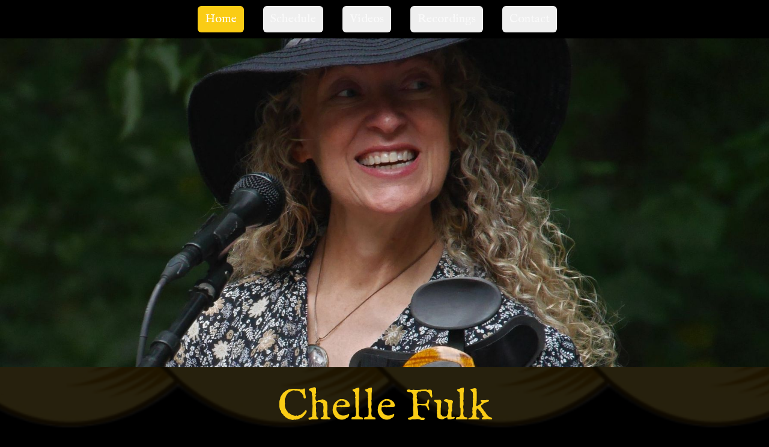

--- FILE ---
content_type: text/html
request_url: http://chellefulk.com/
body_size: 407
content:
<!doctype html><html lang="en"><head><meta charset="utf-8"/><link rel="icon" href="/assets/favicon/mainIcon.jpg"/><meta name="viewport" content="width=device-width,initial-scale=1"/><meta name="theme-color" content="#000000"/><meta name="description" content="Web site created using create-react-app"/><link rel="apple-touch-icon" href="/logo192.png"/><link rel="manifest" href="/manifest.json"/><title>Chelle Fulk</title><script defer="defer" src="/static/js/main.4410ae1d.js"></script><link href="/static/css/main.8d87a66c.css" rel="stylesheet"></head><body><noscript>You need to enable JavaScript to run this app.</noscript><div id="root"></div></body></html>

--- FILE ---
content_type: text/css
request_url: http://chellefulk.com/static/css/main.8d87a66c.css
body_size: 6862
content:
*,:after,:before{--tw-border-spacing-x:0;--tw-border-spacing-y:0;--tw-translate-x:0;--tw-translate-y:0;--tw-rotate:0;--tw-skew-x:0;--tw-skew-y:0;--tw-scale-x:1;--tw-scale-y:1;--tw-pan-x: ;--tw-pan-y: ;--tw-pinch-zoom: ;--tw-scroll-snap-strictness:proximity;--tw-gradient-from-position: ;--tw-gradient-via-position: ;--tw-gradient-to-position: ;--tw-ordinal: ;--tw-slashed-zero: ;--tw-numeric-figure: ;--tw-numeric-spacing: ;--tw-numeric-fraction: ;--tw-ring-inset: ;--tw-ring-offset-width:0px;--tw-ring-offset-color:#fff;--tw-ring-color:#3b82f680;--tw-ring-offset-shadow:0 0 #0000;--tw-ring-shadow:0 0 #0000;--tw-shadow:0 0 #0000;--tw-shadow-colored:0 0 #0000;--tw-blur: ;--tw-brightness: ;--tw-contrast: ;--tw-grayscale: ;--tw-hue-rotate: ;--tw-invert: ;--tw-saturate: ;--tw-sepia: ;--tw-drop-shadow: ;--tw-backdrop-blur: ;--tw-backdrop-brightness: ;--tw-backdrop-contrast: ;--tw-backdrop-grayscale: ;--tw-backdrop-hue-rotate: ;--tw-backdrop-invert: ;--tw-backdrop-opacity: ;--tw-backdrop-saturate: ;--tw-backdrop-sepia: ;--tw-contain-size: ;--tw-contain-layout: ;--tw-contain-paint: ;--tw-contain-style: }::backdrop{--tw-border-spacing-x:0;--tw-border-spacing-y:0;--tw-translate-x:0;--tw-translate-y:0;--tw-rotate:0;--tw-skew-x:0;--tw-skew-y:0;--tw-scale-x:1;--tw-scale-y:1;--tw-pan-x: ;--tw-pan-y: ;--tw-pinch-zoom: ;--tw-scroll-snap-strictness:proximity;--tw-gradient-from-position: ;--tw-gradient-via-position: ;--tw-gradient-to-position: ;--tw-ordinal: ;--tw-slashed-zero: ;--tw-numeric-figure: ;--tw-numeric-spacing: ;--tw-numeric-fraction: ;--tw-ring-inset: ;--tw-ring-offset-width:0px;--tw-ring-offset-color:#fff;--tw-ring-color:#3b82f680;--tw-ring-offset-shadow:0 0 #0000;--tw-ring-shadow:0 0 #0000;--tw-shadow:0 0 #0000;--tw-shadow-colored:0 0 #0000;--tw-blur: ;--tw-brightness: ;--tw-contrast: ;--tw-grayscale: ;--tw-hue-rotate: ;--tw-invert: ;--tw-saturate: ;--tw-sepia: ;--tw-drop-shadow: ;--tw-backdrop-blur: ;--tw-backdrop-brightness: ;--tw-backdrop-contrast: ;--tw-backdrop-grayscale: ;--tw-backdrop-hue-rotate: ;--tw-backdrop-invert: ;--tw-backdrop-opacity: ;--tw-backdrop-saturate: ;--tw-backdrop-sepia: ;--tw-contain-size: ;--tw-contain-layout: ;--tw-contain-paint: ;--tw-contain-style: }/*
! tailwindcss v3.4.17 | MIT License | https://tailwindcss.com
*/*,:after,:before{border:0 solid #e5e7eb;box-sizing:border-box}:after,:before{--tw-content:""}:host,html{-webkit-text-size-adjust:100%;font-feature-settings:normal;-webkit-tap-highlight-color:transparent;font-family:ui-sans-serif,system-ui,sans-serif,Apple Color Emoji,Segoe UI Emoji,Segoe UI Symbol,Noto Color Emoji;font-variation-settings:normal;line-height:1.5;tab-size:4}body{line-height:inherit;margin:0}hr{border-top-width:1px;color:inherit;height:0}abbr:where([title]){-webkit-text-decoration:underline dotted;text-decoration:underline dotted}h1,h2,h3,h4,h5,h6{font-size:inherit;font-weight:inherit}a{color:inherit;text-decoration:inherit}b,strong{font-weight:bolder}code,kbd,pre,samp{font-feature-settings:normal;font-family:ui-monospace,SFMono-Regular,Menlo,Monaco,Consolas,Liberation Mono,Courier New,monospace;font-size:1em;font-variation-settings:normal}small{font-size:80%}sub,sup{font-size:75%;line-height:0;position:relative;vertical-align:initial}sub{bottom:-.25em}sup{top:-.5em}table{border-collapse:collapse;border-color:inherit;text-indent:0}button,input,optgroup,select,textarea{font-feature-settings:inherit;color:inherit;font-family:inherit;font-size:100%;font-variation-settings:inherit;font-weight:inherit;letter-spacing:inherit;line-height:inherit;margin:0;padding:0}button,select{text-transform:none}button,input:where([type=button]),input:where([type=reset]),input:where([type=submit]){-webkit-appearance:button;background-color:initial;background-image:none}:-moz-focusring{outline:auto}:-moz-ui-invalid{box-shadow:none}progress{vertical-align:initial}::-webkit-inner-spin-button,::-webkit-outer-spin-button{height:auto}[type=search]{-webkit-appearance:textfield;outline-offset:-2px}::-webkit-search-decoration{-webkit-appearance:none}::-webkit-file-upload-button{-webkit-appearance:button;font:inherit}summary{display:list-item}blockquote,dd,dl,figure,h1,h2,h3,h4,h5,h6,hr,p,pre{margin:0}fieldset{margin:0}fieldset,legend{padding:0}menu,ol,ul{list-style:none;margin:0;padding:0}dialog{padding:0}textarea{resize:vertical}input::placeholder,textarea::placeholder{color:#9ca3af;opacity:1}[role=button],button{cursor:pointer}:disabled{cursor:default}audio,canvas,embed,iframe,img,object,svg,video{display:block;vertical-align:middle}img,video{height:auto;max-width:100%}[hidden]:where(:not([hidden=until-found])){display:none}.\!container{width:100%!important}.container{width:100%}@media (min-width:640px){.\!container{max-width:640px!important}.container{max-width:640px}}@media (min-width:768px){.\!container{max-width:768px!important}.container{max-width:768px}}@media (min-width:1024px){.\!container{max-width:1024px!important}.container{max-width:1024px}}@media (min-width:1280px){.\!container{max-width:1280px!important}.container{max-width:1280px}}@media (min-width:1536px){.\!container{max-width:1536px!important}.container{max-width:1536px}}.visible{visibility:visible}.collapse{visibility:collapse}.static{position:static}.fixed{position:fixed}.absolute{position:absolute}.relative{position:relative}.inset-0{inset:0}.inset-y-0{bottom:0;top:0}.-top-12{top:-3rem}.left-0{left:0}.left-2{left:.5rem}.left-20{left:5rem}.right-0{right:0}.right-2{right:.5rem}.top-0{top:0}.top-2{top:.5rem}.z-0{z-index:0}.z-10{z-index:10}.z-30{z-index:30}.z-50{z-index:50}.mx-auto{margin-left:auto;margin-right:auto}.mb-1{margin-bottom:.25rem}.mb-2{margin-bottom:.5rem}.mb-4{margin-bottom:1rem}.mb-6{margin-bottom:1.5rem}.ml-2{margin-left:.5rem}.ml-40{margin-left:10rem}.mr-2{margin-right:.5rem}.mt-1{margin-top:.25rem}.mt-12{margin-top:3rem}.mt-2{margin-top:.5rem}.mt-3{margin-top:.75rem}.mt-4{margin-top:1rem}.mt-6{margin-top:1.5rem}.mt-8{margin-top:2rem}.block{display:block}.inline-block{display:inline-block}.flex{display:flex}.table{display:table}.grid{display:grid}.hidden{display:none}.aspect-video{aspect-ratio:16/9}.h-16{height:4rem}.h-20{height:5rem}.h-4{height:1rem}.h-48{height:12rem}.h-5{height:1.25rem}.h-6{height:1.5rem}.h-8{height:2rem}.h-full{height:100%}.h-screen{height:100vh}.max-h-64{max-height:16rem}.max-h-\[90vh\]{max-height:90vh}.min-h-\[10rem\]{min-height:10rem}.min-h-\[12rem\]{min-height:12rem}.min-h-\[20vh\]{min-height:20vh}.min-h-\[60vh\]{min-height:60vh}.min-h-screen{min-height:100vh}.w-1{width:.25rem}.w-4{width:1rem}.w-48{width:12rem}.w-5{width:1.25rem}.w-6{width:1.5rem}.w-8{width:2rem}.w-\[45vw\]{width:45vw}.w-full{width:100%}.w-screen{width:100vw}.max-w-3xl{max-width:48rem}.max-w-4xl{max-width:56rem}.max-w-7xl{max-width:80rem}.max-w-md{max-width:28rem}.max-w-xl{max-width:36rem}.flex-1{flex:1 1}.flex-\[2\]{flex:2 1}.flex-shrink-0{flex-shrink:0}.flex-grow{flex-grow:1}.origin-top-right{transform-origin:top right}.transform{transform:translate(var(--tw-translate-x),var(--tw-translate-y)) rotate(var(--tw-rotate)) skewX(var(--tw-skew-x)) skewY(var(--tw-skew-y)) scaleX(var(--tw-scale-x)) scaleY(var(--tw-scale-y))}@keyframes spin{to{transform:rotate(1turn)}}.animate-spin{animation:spin 1s linear infinite}.cursor-pointer{cursor:pointer}.select-none{-webkit-user-select:none;user-select:none}.resize-none{resize:none}.resize{resize:both}.grid-cols-1{grid-template-columns:repeat(1,minmax(0,1fr))}.grid-cols-7{grid-template-columns:repeat(7,minmax(0,1fr))}.grid-cols-\[260px_1fr_auto\]{grid-template-columns:260px 1fr auto}.flex-row{flex-direction:row}.flex-col{flex-direction:column}.items-start{align-items:flex-start}.items-center{align-items:center}.justify-end{justify-content:flex-end}.justify-center{justify-content:center}.justify-between{justify-content:space-between}.gap-1{gap:.25rem}.gap-2{gap:.5rem}.gap-3{gap:.75rem}.gap-4{gap:1rem}.gap-6{gap:1.5rem}.gap-8{gap:2rem}.gap-x-2{column-gap:.5rem}.gap-x-6{column-gap:1.5rem}.gap-y-6{row-gap:1.5rem}.space-x-8>:not([hidden])~:not([hidden]){--tw-space-x-reverse:0;margin-left:calc(2rem*(1 - var(--tw-space-x-reverse)));margin-right:calc(2rem*var(--tw-space-x-reverse))}.space-y-1>:not([hidden])~:not([hidden]){--tw-space-y-reverse:0;margin-bottom:calc(.25rem*var(--tw-space-y-reverse));margin-top:calc(.25rem*(1 - var(--tw-space-y-reverse)))}.space-y-2>:not([hidden])~:not([hidden]){--tw-space-y-reverse:0;margin-bottom:calc(.5rem*var(--tw-space-y-reverse));margin-top:calc(.5rem*(1 - var(--tw-space-y-reverse)))}.space-y-8>:not([hidden])~:not([hidden]){--tw-space-y-reverse:0;margin-bottom:calc(2rem*var(--tw-space-y-reverse));margin-top:calc(2rem*(1 - var(--tw-space-y-reverse)))}.divide-y>:not([hidden])~:not([hidden]){--tw-divide-y-reverse:0;border-bottom-width:calc(1px*var(--tw-divide-y-reverse));border-top-width:calc(1px*(1 - var(--tw-divide-y-reverse)))}.divide-white>:not([hidden])~:not([hidden]){--tw-divide-opacity:1;border-color:#fff;border-color:rgb(255 255 255/var(--tw-divide-opacity,1))}.self-end{align-self:flex-end}.overflow-auto{overflow:auto}.overflow-hidden{overflow:hidden}.overflow-y-auto{overflow-y:auto}.whitespace-nowrap{white-space:nowrap}.rounded{border-radius:.25rem}.rounded-full{border-radius:9999px}.rounded-lg{border-radius:.5rem}.rounded-md{border-radius:.375rem}.border{border-width:1px}.border-2{border-width:2px}.border-8{border-width:8px}.border-b{border-bottom-width:1px}.border-black{--tw-border-opacity:1;border-color:#000;border-color:rgb(0 0 0/var(--tw-border-opacity,1))}.border-green-600{--tw-border-opacity:1;border-color:#16a34a;border-color:rgb(22 163 74/var(--tw-border-opacity,1))}.border-red-600{--tw-border-opacity:1;border-color:#dc2626;border-color:rgb(220 38 38/var(--tw-border-opacity,1))}.border-white{--tw-border-opacity:1;border-color:#fff;border-color:rgb(255 255 255/var(--tw-border-opacity,1))}.border-yellow-400{--tw-border-opacity:1;border-color:#facc15;border-color:rgb(250 204 21/var(--tw-border-opacity,1))}.border-yellow-600{--tw-border-opacity:1;border-color:#ca8a04;border-color:rgb(202 138 4/var(--tw-border-opacity,1))}.border-yellow-700{--tw-border-opacity:1;border-color:#a16207;border-color:rgb(161 98 7/var(--tw-border-opacity,1))}.border-t-yellow-400{--tw-border-opacity:1;border-top-color:#facc15;border-top-color:rgb(250 204 21/var(--tw-border-opacity,1))}.bg-black{--tw-bg-opacity:1;background-color:#000;background-color:rgb(0 0 0/var(--tw-bg-opacity,1))}.bg-black\/20{background-color:#0003}.bg-gray-200{--tw-bg-opacity:1;background-color:#e5e7eb;background-color:rgb(229 231 235/var(--tw-bg-opacity,1))}.bg-gray-600{--tw-bg-opacity:1;background-color:#4b5563;background-color:rgb(75 85 99/var(--tw-bg-opacity,1))}.bg-gray-800{--tw-bg-opacity:1;background-color:#1f2937;background-color:rgb(31 41 55/var(--tw-bg-opacity,1))}.bg-gray-900{--tw-bg-opacity:1;background-color:#111827;background-color:rgb(17 24 39/var(--tw-bg-opacity,1))}.bg-red-600{--tw-bg-opacity:1;background-color:#dc2626;background-color:rgb(220 38 38/var(--tw-bg-opacity,1))}.bg-red-700{--tw-bg-opacity:1;background-color:#b91c1c;background-color:rgb(185 28 28/var(--tw-bg-opacity,1))}.bg-white{--tw-bg-opacity:1;background-color:#fff;background-color:rgb(255 255 255/var(--tw-bg-opacity,1))}.bg-yellow-300{--tw-bg-opacity:1;background-color:#fde047;background-color:rgb(253 224 71/var(--tw-bg-opacity,1))}.bg-yellow-400{--tw-bg-opacity:1;background-color:#facc15;background-color:rgb(250 204 21/var(--tw-bg-opacity,1))}.bg-yellow-400\/20{background-color:#facc1533}.bg-yellow-400\/80{background-color:#facc15cc}.bg-opacity-30{--tw-bg-opacity:0.3}.bg-opacity-40{--tw-bg-opacity:0.4}.bg-opacity-70{--tw-bg-opacity:0.7}.bg-opacity-90{--tw-bg-opacity:0.9}.bg-opacity-95{--tw-bg-opacity:0.95}.object-contain{object-fit:contain}.object-cover{object-fit:cover}.p-2{padding:.5rem}.p-3{padding:.75rem}.p-4{padding:1rem}.p-8{padding:2rem}.px-2{padding-left:.5rem;padding-right:.5rem}.px-3{padding-left:.75rem;padding-right:.75rem}.px-4{padding-left:1rem;padding-right:1rem}.px-6{padding-left:1.5rem;padding-right:1.5rem}.py-1{padding-bottom:.25rem;padding-top:.25rem}.py-2{padding-bottom:.5rem;padding-top:.5rem}.py-3{padding-bottom:.75rem;padding-top:.75rem}.py-5{padding-bottom:1.25rem;padding-top:1.25rem}.py-8{padding-bottom:2rem;padding-top:2rem}.pb-12{padding-bottom:3rem}.pb-2{padding-bottom:.5rem}.pr-2{padding-right:.5rem}.pt-2{padding-top:.5rem}.pt-20{padding-top:5rem}.pt-3{padding-top:.75rem}.pt-32{padding-top:8rem}.pt-8{padding-top:2rem}.text-center{text-align:center}.font-fell{font-family:IM Fell English,ui-sans-serif,system-ui,sans-serif,Apple Color Emoji,Segoe UI Emoji,Segoe UI Symbol,Noto Color Emoji}.font-sans{font-family:ui-sans-serif,system-ui,sans-serif,Apple Color Emoji,Segoe UI Emoji,Segoe UI Symbol,Noto Color Emoji}.font-serif{font-family:ui-serif,Georgia,Cambria,Times New Roman,Times,serif}.text-2xl{font-size:1.5rem;line-height:2rem}.text-3xl{font-size:1.875rem;line-height:2.25rem}.text-4xl{font-size:2.25rem;line-height:2.5rem}.text-6xl{font-size:3.75rem;line-height:1}.text-base{font-size:1rem;line-height:1.5rem}.text-lg{font-size:1.125rem;line-height:1.75rem}.text-sm{font-size:.875rem;line-height:1.25rem}.text-xl{font-size:1.25rem;line-height:1.75rem}.text-xs{font-size:.75rem;line-height:1rem}.font-bold{font-weight:700}.font-light{font-weight:300}.font-medium{font-weight:500}.font-semibold{font-weight:600}.lowercase{text-transform:lowercase}.leading-tight{line-height:1.25}.tracking-wide{letter-spacing:.025em}.tracking-wider{letter-spacing:.05em}.text-black{--tw-text-opacity:1;color:#000;color:rgb(0 0 0/var(--tw-text-opacity,1))}.text-gray-300{--tw-text-opacity:1;color:#d1d5db;color:rgb(209 213 219/var(--tw-text-opacity,1))}.text-gray-700{--tw-text-opacity:1;color:#374151;color:rgb(55 65 81/var(--tw-text-opacity,1))}.text-green-400{--tw-text-opacity:1;color:#4ade80;color:rgb(74 222 128/var(--tw-text-opacity,1))}.text-neutral-300{--tw-text-opacity:1;color:#d4d4d4;color:rgb(212 212 212/var(--tw-text-opacity,1))}.text-neutral-50{--tw-text-opacity:1;color:#fafafa;color:rgb(250 250 250/var(--tw-text-opacity,1))}.text-red-400{--tw-text-opacity:1;color:#f87171;color:rgb(248 113 113/var(--tw-text-opacity,1))}.text-red-500{--tw-text-opacity:1;color:#ef4444;color:rgb(239 68 68/var(--tw-text-opacity,1))}.text-red-600{--tw-text-opacity:1;color:#dc2626;color:rgb(220 38 38/var(--tw-text-opacity,1))}.text-white{--tw-text-opacity:1;color:#fff;color:rgb(255 255 255/var(--tw-text-opacity,1))}.text-yellow-300{--tw-text-opacity:1;color:#fde047;color:rgb(253 224 71/var(--tw-text-opacity,1))}.text-yellow-400{--tw-text-opacity:1;color:#facc15;color:rgb(250 204 21/var(--tw-text-opacity,1))}.text-yellow-600{--tw-text-opacity:1;color:#ca8a04;color:rgb(202 138 4/var(--tw-text-opacity,1))}.placeholder-yellow-600::placeholder{--tw-placeholder-opacity:1;color:#ca8a04;color:rgb(202 138 4/var(--tw-placeholder-opacity,1))}.opacity-0{opacity:0}.shadow{--tw-shadow:0 1px 3px 0 #0000001a,0 1px 2px -1px #0000001a;--tw-shadow-colored:0 1px 3px 0 var(--tw-shadow-color),0 1px 2px -1px var(--tw-shadow-color)}.shadow,.shadow-inner{box-shadow:0 0 #0000,0 0 #0000,var(--tw-shadow);box-shadow:var(--tw-ring-offset-shadow,0 0 #0000),var(--tw-ring-shadow,0 0 #0000),var(--tw-shadow)}.shadow-inner{--tw-shadow:inset 0 2px 4px 0 #0000000d;--tw-shadow-colored:inset 0 2px 4px 0 var(--tw-shadow-color)}.shadow-lg{--tw-shadow:0 10px 15px -3px #0000001a,0 4px 6px -4px #0000001a;--tw-shadow-colored:0 10px 15px -3px var(--tw-shadow-color),0 4px 6px -4px var(--tw-shadow-color);box-shadow:0 0 #0000,0 0 #0000,var(--tw-shadow);box-shadow:var(--tw-ring-offset-shadow,0 0 #0000),var(--tw-ring-shadow,0 0 #0000),var(--tw-shadow)}.ring-1{--tw-ring-offset-shadow:var(--tw-ring-inset) 0 0 0 var(--tw-ring-offset-width) var(--tw-ring-offset-color);--tw-ring-shadow:var(--tw-ring-inset) 0 0 0 calc(1px + var(--tw-ring-offset-width)) var(--tw-ring-color);box-shadow:var(--tw-ring-offset-shadow),var(--tw-ring-shadow),0 0 #0000;box-shadow:var(--tw-ring-offset-shadow),var(--tw-ring-shadow),var(--tw-shadow,0 0 #0000)}.ring-black\/5{--tw-ring-color:#0000000d}.filter{filter:var(--tw-blur) var(--tw-brightness) var(--tw-contrast) var(--tw-grayscale) var(--tw-hue-rotate) var(--tw-invert) var(--tw-saturate) var(--tw-sepia) var(--tw-drop-shadow)}.transition{transition-duration:.15s;transition-property:color,background-color,border-color,fill,stroke,opacity,box-shadow,transform,filter,-webkit-text-decoration-color,-webkit-backdrop-filter;transition-property:color,background-color,border-color,text-decoration-color,fill,stroke,opacity,box-shadow,transform,filter,backdrop-filter;transition-property:color,background-color,border-color,text-decoration-color,fill,stroke,opacity,box-shadow,transform,filter,backdrop-filter,-webkit-text-decoration-color,-webkit-backdrop-filter;transition-timing-function:cubic-bezier(.4,0,.2,1)}.transition-all{transition-duration:.15s;transition-property:all;transition-timing-function:cubic-bezier(.4,0,.2,1)}.transition-colors{transition-duration:.15s;transition-property:color,background-color,border-color,fill,stroke,-webkit-text-decoration-color;transition-property:color,background-color,border-color,text-decoration-color,fill,stroke;transition-property:color,background-color,border-color,text-decoration-color,fill,stroke,-webkit-text-decoration-color;transition-timing-function:cubic-bezier(.4,0,.2,1)}.transition-opacity{transition-duration:.15s;transition-property:opacity;transition-timing-function:cubic-bezier(.4,0,.2,1)}.transition-transform{transition-duration:.15s;transition-property:transform;transition-timing-function:cubic-bezier(.4,0,.2,1)}.duration-1000{transition-duration:1s}.duration-200{transition-duration:.2s}.duration-300{transition-duration:.3s}.ease-out{transition-timing-function:cubic-bezier(0,0,.2,1)}html{--tw-bg-opacity:1;--tw-text-opacity:1;background-color:#000;background-color:rgb(0 0 0/var(--tw-bg-opacity,1));color:#fff;color:rgb(255 255 255/var(--tw-text-opacity,1))}body{overflow-x:hidden}.hover\:bg-black\/30:hover{background-color:#0000004d}.hover\:bg-gray-100:hover{--tw-bg-opacity:1;background-color:#f3f4f6;background-color:rgb(243 244 246/var(--tw-bg-opacity,1))}.hover\:bg-gray-300:hover{--tw-bg-opacity:1;background-color:#d1d5db;background-color:rgb(209 213 219/var(--tw-bg-opacity,1))}.hover\:bg-gray-700:hover{--tw-bg-opacity:1;background-color:#374151;background-color:rgb(55 65 81/var(--tw-bg-opacity,1))}.hover\:bg-red-700:hover{--tw-bg-opacity:1;background-color:#b91c1c;background-color:rgb(185 28 28/var(--tw-bg-opacity,1))}.hover\:bg-yellow-100:hover{--tw-bg-opacity:1;background-color:#fef9c3;background-color:rgb(254 249 195/var(--tw-bg-opacity,1))}.hover\:bg-yellow-400:hover{--tw-bg-opacity:1;background-color:#facc15;background-color:rgb(250 204 21/var(--tw-bg-opacity,1))}.hover\:bg-yellow-400\/10:hover{background-color:#facc151a}.hover\:bg-yellow-400\/40:hover{background-color:#facc1566}.hover\:bg-yellow-400\/80:hover{background-color:#facc15cc}.hover\:bg-yellow-500:hover{--tw-bg-opacity:1;background-color:#eab308;background-color:rgb(234 179 8/var(--tw-bg-opacity,1))}.hover\:bg-yellow-600\/30:hover{background-color:#ca8a044d}.hover\:text-gray-300:hover{--tw-text-opacity:1;color:#d1d5db;color:rgb(209 213 219/var(--tw-text-opacity,1))}.hover\:text-gray-900:hover{--tw-text-opacity:1;color:#111827;color:rgb(17 24 39/var(--tw-text-opacity,1))}.hover\:text-yellow-300:hover{--tw-text-opacity:1;color:#fde047;color:rgb(253 224 71/var(--tw-text-opacity,1))}.hover\:text-yellow-600:hover{--tw-text-opacity:1;color:#ca8a04;color:rgb(202 138 4/var(--tw-text-opacity,1))}.focus\:outline-none:focus{outline:2px solid #0000;outline-offset:2px}.focus\:ring-2:focus{--tw-ring-offset-shadow:var(--tw-ring-inset) 0 0 0 var(--tw-ring-offset-width) var(--tw-ring-offset-color);--tw-ring-shadow:var(--tw-ring-inset) 0 0 0 calc(2px + var(--tw-ring-offset-width)) var(--tw-ring-color);box-shadow:var(--tw-ring-offset-shadow),var(--tw-ring-shadow),0 0 #0000;box-shadow:var(--tw-ring-offset-shadow),var(--tw-ring-shadow),var(--tw-shadow,0 0 #0000)}.focus\:ring-red-600:focus{--tw-ring-opacity:1;--tw-ring-color:rgb(220 38 38/var(--tw-ring-opacity,1))}.focus\:ring-yellow-400:focus{--tw-ring-opacity:1;--tw-ring-color:rgb(250 204 21/var(--tw-ring-opacity,1))}.focus\:ring-yellow-500:focus{--tw-ring-opacity:1;--tw-ring-color:rgb(234 179 8/var(--tw-ring-opacity,1))}.focus\:ring-yellow-600:focus{--tw-ring-opacity:1;--tw-ring-color:rgb(202 138 4/var(--tw-ring-opacity,1))}.disabled\:opacity-50:disabled{opacity:.5}.disabled\:hover\:bg-yellow-400\/80:hover:disabled{background-color:#facc15cc}.group:hover .group-hover\:scale-105{--tw-scale-x:1.05;--tw-scale-y:1.05;transform:translate(var(--tw-translate-x),var(--tw-translate-y)) rotate(var(--tw-rotate)) skewX(var(--tw-skew-x)) skewY(var(--tw-skew-y)) scaleX(var(--tw-scale-x)) scaleY(var(--tw-scale-y))}.group:hover .group-hover\:text-yellow-400{--tw-text-opacity:1;color:#facc15;color:rgb(250 204 21/var(--tw-text-opacity,1))}.group:hover .group-hover\:opacity-100{opacity:1}@media (min-width:640px){.sm\:static{position:static}.sm\:inset-auto{inset:auto}.sm\:ml-6{margin-left:1.5rem}.sm\:p-6{padding:1.5rem}.sm\:px-6{padding-left:1.5rem;padding-right:1.5rem}.sm\:pr-0{padding-right:0}.sm\:pt-36{padding-top:9rem}.sm\:text-7xl{font-size:4.5rem;line-height:1}}@media (min-width:768px){.md\:-mt-6{margin-top:-1.5rem}.md\:ml-20{margin-left:5rem}.md\:grid-cols-2{grid-template-columns:repeat(2,minmax(0,1fr))}.md\:flex-row{flex-direction:row}.md\:gap-y-0{row-gap:0}.md\:p-8{padding:2rem}.md\:px-8{padding-left:2rem;padding-right:2rem}.md\:pt-12{padding-top:3rem}.md\:pt-28{padding-top:7rem}}@media (min-width:1024px){.lg\:absolute{position:absolute}.lg\:right-0{right:0}.lg\:grid-cols-3{grid-template-columns:repeat(3,minmax(0,1fr))}.lg\:px-8{padding-left:2rem;padding-right:2rem}.lg\:pr-4{padding-right:1rem}}@media (min-width:1280px){.xl\:grid-cols-4{grid-template-columns:repeat(4,minmax(0,1fr))}}@keyframes scroll-knot{0%{transform:translateX(0)}to{transform:translateX(-50%)}}.knot-container{background:#0000;inset:0;opacity:.15;overflow:hidden;pointer-events:none;position:fixed;-webkit-user-select:none;user-select:none;z-index:-10}.knot-scroll{animation-duration:240s;animation-iteration-count:infinite;animation-name:scroll-knot;animation-timing-function:linear;display:flex;height:100vh;width:-webkit-max-content;width:max-content}.knot-image{height:100vh;object-fit:contain;pointer-events:none;-webkit-user-select:none;user-select:none}@media(max-width:700px){.flex-row,.flex-row-reverse{align-items:center!important;flex-direction:column!important;gap:1.5rem!important}.knot-frame,.samples-frame{margin-bottom:1.5rem;margin-left:0!important;margin-right:0!important}}.knot-frame,.samples-frame{max-width:300px;min-width:300px;width:300px}.content-container,.knot-frame,.samples-frame{aspect-ratio:1;flex-shrink:0;position:relative}.content-container{width:clamp(150px,20vw,400px)}.shift-right{transform:translateX(5%)}.align-left{display:block;margin-right:auto}.align-right{display:block;margin-left:auto}.knot-img{display:block;height:100%;object-fit:contain;pointer-events:none;-webkit-user-select:none;user-select:none;width:100%}.left-nested-img{left:70%;transform:translate(-70%,-40%)}.left-nested-img,.right-nested-img{height:70%;object-fit:cover;position:absolute;top:50%;width:70%;z-index:1}.right-nested-img{left:30%;transform:translate(-40%,-35%)}:root{--scrollbar-thumb-color-rgb:128,128,128;--scrollbar-thumb-opacity:1}.scroll-container{max-height:16rem;overflow-y:auto;padding-right:.5rem}.scroll-container::-webkit-scrollbar{width:8px}.scroll-container::-webkit-scrollbar-track{background:#0000}.scroll-container::-webkit-scrollbar-thumb{background-color:grey;background-color:rgba(var(--scrollbar-thumb-color-rgb),var(--scrollbar-thumb-opacity));border-radius:4px}.PhotoReel_reelWrapper__xXpWR{-ms-overflow-style:none;height:85vh;left:0;overflow:hidden;position:relative;scroll-behavior:auto;scrollbar-width:none;width:100vw}.PhotoReel_reelWrapper__xXpWR::-webkit-scrollbar{display:none}.PhotoReel_reelContainer__NjVxl{display:flex;height:100%;width:-webkit-max-content;width:max-content}.PhotoReel_reelPhoto__kf9YG{flex-shrink:0;height:100vh;object-fit:cover;width:100vw}.Foreword_clipDiagonal__k1TUZ{-webkit-clip-path:polygon(0 0,100% 30%,100% 90%,0 50%);clip-path:polygon(0 0,100% 30%,100% 90%,0 50%)}@font-face{font-display:swap;font-family:IM Fell English;font-style:normal;font-weight:400;src:url(/static/media/im-fell-english-latin-400-normal.d499cc7a0e2408834a9d.woff2) format("woff2"),url(/static/media/im-fell-english-latin-400-normal.d424ffebd1b71e5304ad.woff) format("woff");unicode-range:u+00??,u+0131,u+0152-0153,u+02bb-02bc,u+02c6,u+02da,u+02dc,u+0304,u+0308,u+0329,u+2000-206f,u+20ac,u+2122,u+2191,u+2193,u+2212,u+2215,u+feff,u+fffd}
/*# sourceMappingURL=main.8d87a66c.css.map*/

--- FILE ---
content_type: application/javascript
request_url: http://chellefulk.com/static/js/main.4410ae1d.js
body_size: 145201
content:
/*! For license information please see main.4410ae1d.js.LICENSE.txt */
(()=>{var e={4:(e,t,n)=>{"use strict";var r=n(853),l=n(43),a=n(950);function o(e){var t="https://react.dev/errors/"+e;if(1<arguments.length){t+="?args[]="+encodeURIComponent(arguments[1]);for(var n=2;n<arguments.length;n++)t+="&args[]="+encodeURIComponent(arguments[n])}return"Minified React error #"+e+"; visit "+t+" for the full message or use the non-minified dev environment for full errors and additional helpful warnings."}function i(e){return!(!e||1!==e.nodeType&&9!==e.nodeType&&11!==e.nodeType)}function s(e){var t=e,n=e;if(e.alternate)for(;t.return;)t=t.return;else{e=t;do{0!==(4098&(t=e).flags)&&(n=t.return),e=t.return}while(e)}return 3===t.tag?n:null}function u(e){if(13===e.tag){var t=e.memoizedState;if(null===t&&(null!==(e=e.alternate)&&(t=e.memoizedState)),null!==t)return t.dehydrated}return null}function c(e){if(s(e)!==e)throw Error(o(188))}function d(e){var t=e.tag;if(5===t||26===t||27===t||6===t)return e;for(e=e.child;null!==e;){if(null!==(t=d(e)))return t;e=e.sibling}return null}var f=Object.assign,p=Symbol.for("react.element"),m=Symbol.for("react.transitional.element"),h=Symbol.for("react.portal"),g=Symbol.for("react.fragment"),v=Symbol.for("react.strict_mode"),y=Symbol.for("react.profiler"),b=Symbol.for("react.provider"),w=Symbol.for("react.consumer"),x=Symbol.for("react.context"),k=Symbol.for("react.forward_ref"),S=Symbol.for("react.suspense"),E=Symbol.for("react.suspense_list"),C=Symbol.for("react.memo"),N=Symbol.for("react.lazy");Symbol.for("react.scope");var j=Symbol.for("react.activity");Symbol.for("react.legacy_hidden"),Symbol.for("react.tracing_marker");var P=Symbol.for("react.memo_cache_sentinel");Symbol.for("react.view_transition");var T=Symbol.iterator;function R(e){return null===e||"object"!==typeof e?null:"function"===typeof(e=T&&e[T]||e["@@iterator"])?e:null}var L=Symbol.for("react.client.reference");function O(e){if(null==e)return null;if("function"===typeof e)return e.$$typeof===L?null:e.displayName||e.name||null;if("string"===typeof e)return e;switch(e){case g:return"Fragment";case y:return"Profiler";case v:return"StrictMode";case S:return"Suspense";case E:return"SuspenseList";case j:return"Activity"}if("object"===typeof e)switch(e.$$typeof){case h:return"Portal";case x:return(e.displayName||"Context")+".Provider";case w:return(e._context.displayName||"Context")+".Consumer";case k:var t=e.render;return(e=e.displayName)||(e=""!==(e=t.displayName||t.name||"")?"ForwardRef("+e+")":"ForwardRef"),e;case C:return null!==(t=e.displayName||null)?t:O(e.type)||"Memo";case N:t=e._payload,e=e._init;try{return O(e(t))}catch(n){}}return null}var F=Array.isArray,_=l.__CLIENT_INTERNALS_DO_NOT_USE_OR_WARN_USERS_THEY_CANNOT_UPGRADE,A=a.__DOM_INTERNALS_DO_NOT_USE_OR_WARN_USERS_THEY_CANNOT_UPGRADE,I={pending:!1,data:null,method:null,action:null},D=[],M=-1;function z(e){return{current:e}}function H(e){0>M||(e.current=D[M],D[M]=null,M--)}function U(e,t){M++,D[M]=e.current,e.current=t}var B=z(null),W=z(null),V=z(null),q=z(null);function $(e,t){switch(U(V,t),U(W,e),U(B,null),t.nodeType){case 9:case 11:e=(e=t.documentElement)&&(e=e.namespaceURI)?ld(e):0;break;default:if(e=t.tagName,t=t.namespaceURI)e=ad(t=ld(t),e);else switch(e){case"svg":e=1;break;case"math":e=2;break;default:e=0}}H(B),U(B,e)}function K(){H(B),H(W),H(V)}function Q(e){null!==e.memoizedState&&U(q,e);var t=B.current,n=ad(t,e.type);t!==n&&(U(W,e),U(B,n))}function Y(e){W.current===e&&(H(B),H(W)),q.current===e&&(H(q),Qd._currentValue=I)}var G=Object.prototype.hasOwnProperty,J=r.unstable_scheduleCallback,X=r.unstable_cancelCallback,Z=r.unstable_shouldYield,ee=r.unstable_requestPaint,te=r.unstable_now,ne=r.unstable_getCurrentPriorityLevel,re=r.unstable_ImmediatePriority,le=r.unstable_UserBlockingPriority,ae=r.unstable_NormalPriority,oe=r.unstable_LowPriority,ie=r.unstable_IdlePriority,se=r.log,ue=r.unstable_setDisableYieldValue,ce=null,de=null;function fe(e){if("function"===typeof se&&ue(e),de&&"function"===typeof de.setStrictMode)try{de.setStrictMode(ce,e)}catch(t){}}var pe=Math.clz32?Math.clz32:function(e){return 0===(e>>>=0)?32:31-(me(e)/he|0)|0},me=Math.log,he=Math.LN2;var ge=256,ve=4194304;function ye(e){var t=42&e;if(0!==t)return t;switch(e&-e){case 1:return 1;case 2:return 2;case 4:return 4;case 8:return 8;case 16:return 16;case 32:return 32;case 64:return 64;case 128:return 128;case 256:case 512:case 1024:case 2048:case 4096:case 8192:case 16384:case 32768:case 65536:case 131072:case 262144:case 524288:case 1048576:case 2097152:return 4194048&e;case 4194304:case 8388608:case 16777216:case 33554432:return 62914560&e;case 67108864:return 67108864;case 134217728:return 134217728;case 268435456:return 268435456;case 536870912:return 536870912;case 1073741824:return 0;default:return e}}function be(e,t,n){var r=e.pendingLanes;if(0===r)return 0;var l=0,a=e.suspendedLanes,o=e.pingedLanes;e=e.warmLanes;var i=134217727&r;return 0!==i?0!==(r=i&~a)?l=ye(r):0!==(o&=i)?l=ye(o):n||0!==(n=i&~e)&&(l=ye(n)):0!==(i=r&~a)?l=ye(i):0!==o?l=ye(o):n||0!==(n=r&~e)&&(l=ye(n)),0===l?0:0!==t&&t!==l&&0===(t&a)&&((a=l&-l)>=(n=t&-t)||32===a&&0!==(4194048&n))?t:l}function we(e,t){return 0===(e.pendingLanes&~(e.suspendedLanes&~e.pingedLanes)&t)}function xe(e,t){switch(e){case 1:case 2:case 4:case 8:case 64:return t+250;case 16:case 32:case 128:case 256:case 512:case 1024:case 2048:case 4096:case 8192:case 16384:case 32768:case 65536:case 131072:case 262144:case 524288:case 1048576:case 2097152:return t+5e3;default:return-1}}function ke(){var e=ge;return 0===(4194048&(ge<<=1))&&(ge=256),e}function Se(){var e=ve;return 0===(62914560&(ve<<=1))&&(ve=4194304),e}function Ee(e){for(var t=[],n=0;31>n;n++)t.push(e);return t}function Ce(e,t){e.pendingLanes|=t,268435456!==t&&(e.suspendedLanes=0,e.pingedLanes=0,e.warmLanes=0)}function Ne(e,t,n){e.pendingLanes|=t,e.suspendedLanes&=~t;var r=31-pe(t);e.entangledLanes|=t,e.entanglements[r]=1073741824|e.entanglements[r]|4194090&n}function je(e,t){var n=e.entangledLanes|=t;for(e=e.entanglements;n;){var r=31-pe(n),l=1<<r;l&t|e[r]&t&&(e[r]|=t),n&=~l}}function Pe(e){switch(e){case 2:e=1;break;case 8:e=4;break;case 32:e=16;break;case 256:case 512:case 1024:case 2048:case 4096:case 8192:case 16384:case 32768:case 65536:case 131072:case 262144:case 524288:case 1048576:case 2097152:case 4194304:case 8388608:case 16777216:case 33554432:e=128;break;case 268435456:e=134217728;break;default:e=0}return e}function Te(e){return 2<(e&=-e)?8<e?0!==(134217727&e)?32:268435456:8:2}function Re(){var e=A.p;return 0!==e?e:void 0===(e=window.event)?32:cf(e.type)}var Le=Math.random().toString(36).slice(2),Oe="__reactFiber$"+Le,Fe="__reactProps$"+Le,_e="__reactContainer$"+Le,Ae="__reactEvents$"+Le,Ie="__reactListeners$"+Le,De="__reactHandles$"+Le,Me="__reactResources$"+Le,ze="__reactMarker$"+Le;function He(e){delete e[Oe],delete e[Fe],delete e[Ae],delete e[Ie],delete e[De]}function Ue(e){var t=e[Oe];if(t)return t;for(var n=e.parentNode;n;){if(t=n[_e]||n[Oe]){if(n=t.alternate,null!==t.child||null!==n&&null!==n.child)for(e=bd(e);null!==e;){if(n=e[Oe])return n;e=bd(e)}return t}n=(e=n).parentNode}return null}function Be(e){if(e=e[Oe]||e[_e]){var t=e.tag;if(5===t||6===t||13===t||26===t||27===t||3===t)return e}return null}function We(e){var t=e.tag;if(5===t||26===t||27===t||6===t)return e.stateNode;throw Error(o(33))}function Ve(e){var t=e[Me];return t||(t=e[Me]={hoistableStyles:new Map,hoistableScripts:new Map}),t}function qe(e){e[ze]=!0}var $e=new Set,Ke={};function Qe(e,t){Ye(e,t),Ye(e+"Capture",t)}function Ye(e,t){for(Ke[e]=t,e=0;e<t.length;e++)$e.add(t[e])}var Ge,Je,Xe=RegExp("^[:A-Z_a-z\\u00C0-\\u00D6\\u00D8-\\u00F6\\u00F8-\\u02FF\\u0370-\\u037D\\u037F-\\u1FFF\\u200C-\\u200D\\u2070-\\u218F\\u2C00-\\u2FEF\\u3001-\\uD7FF\\uF900-\\uFDCF\\uFDF0-\\uFFFD][:A-Z_a-z\\u00C0-\\u00D6\\u00D8-\\u00F6\\u00F8-\\u02FF\\u0370-\\u037D\\u037F-\\u1FFF\\u200C-\\u200D\\u2070-\\u218F\\u2C00-\\u2FEF\\u3001-\\uD7FF\\uF900-\\uFDCF\\uFDF0-\\uFFFD\\-.0-9\\u00B7\\u0300-\\u036F\\u203F-\\u2040]*$"),Ze={},et={};function tt(e,t,n){if(l=t,G.call(et,l)||!G.call(Ze,l)&&(Xe.test(l)?et[l]=!0:(Ze[l]=!0,0)))if(null===n)e.removeAttribute(t);else{switch(typeof n){case"undefined":case"function":case"symbol":return void e.removeAttribute(t);case"boolean":var r=t.toLowerCase().slice(0,5);if("data-"!==r&&"aria-"!==r)return void e.removeAttribute(t)}e.setAttribute(t,""+n)}var l}function nt(e,t,n){if(null===n)e.removeAttribute(t);else{switch(typeof n){case"undefined":case"function":case"symbol":case"boolean":return void e.removeAttribute(t)}e.setAttribute(t,""+n)}}function rt(e,t,n,r){if(null===r)e.removeAttribute(n);else{switch(typeof r){case"undefined":case"function":case"symbol":case"boolean":return void e.removeAttribute(n)}e.setAttributeNS(t,n,""+r)}}function lt(e){if(void 0===Ge)try{throw Error()}catch(n){var t=n.stack.trim().match(/\n( *(at )?)/);Ge=t&&t[1]||"",Je=-1<n.stack.indexOf("\n    at")?" (<anonymous>)":-1<n.stack.indexOf("@")?"@unknown:0:0":""}return"\n"+Ge+e+Je}var at=!1;function ot(e,t){if(!e||at)return"";at=!0;var n=Error.prepareStackTrace;Error.prepareStackTrace=void 0;try{var r={DetermineComponentFrameRoot:function(){try{if(t){var n=function(){throw Error()};if(Object.defineProperty(n.prototype,"props",{set:function(){throw Error()}}),"object"===typeof Reflect&&Reflect.construct){try{Reflect.construct(n,[])}catch(l){var r=l}Reflect.construct(e,[],n)}else{try{n.call()}catch(a){r=a}e.call(n.prototype)}}else{try{throw Error()}catch(o){r=o}(n=e())&&"function"===typeof n.catch&&n.catch(function(){})}}catch(i){if(i&&r&&"string"===typeof i.stack)return[i.stack,r.stack]}return[null,null]}};r.DetermineComponentFrameRoot.displayName="DetermineComponentFrameRoot";var l=Object.getOwnPropertyDescriptor(r.DetermineComponentFrameRoot,"name");l&&l.configurable&&Object.defineProperty(r.DetermineComponentFrameRoot,"name",{value:"DetermineComponentFrameRoot"});var a=r.DetermineComponentFrameRoot(),o=a[0],i=a[1];if(o&&i){var s=o.split("\n"),u=i.split("\n");for(l=r=0;r<s.length&&!s[r].includes("DetermineComponentFrameRoot");)r++;for(;l<u.length&&!u[l].includes("DetermineComponentFrameRoot");)l++;if(r===s.length||l===u.length)for(r=s.length-1,l=u.length-1;1<=r&&0<=l&&s[r]!==u[l];)l--;for(;1<=r&&0<=l;r--,l--)if(s[r]!==u[l]){if(1!==r||1!==l)do{if(r--,0>--l||s[r]!==u[l]){var c="\n"+s[r].replace(" at new "," at ");return e.displayName&&c.includes("<anonymous>")&&(c=c.replace("<anonymous>",e.displayName)),c}}while(1<=r&&0<=l);break}}}finally{at=!1,Error.prepareStackTrace=n}return(n=e?e.displayName||e.name:"")?lt(n):""}function it(e){switch(e.tag){case 26:case 27:case 5:return lt(e.type);case 16:return lt("Lazy");case 13:return lt("Suspense");case 19:return lt("SuspenseList");case 0:case 15:return ot(e.type,!1);case 11:return ot(e.type.render,!1);case 1:return ot(e.type,!0);case 31:return lt("Activity");default:return""}}function st(e){try{var t="";do{t+=it(e),e=e.return}while(e);return t}catch(n){return"\nError generating stack: "+n.message+"\n"+n.stack}}function ut(e){switch(typeof e){case"bigint":case"boolean":case"number":case"string":case"undefined":case"object":return e;default:return""}}function ct(e){var t=e.type;return(e=e.nodeName)&&"input"===e.toLowerCase()&&("checkbox"===t||"radio"===t)}function dt(e){e._valueTracker||(e._valueTracker=function(e){var t=ct(e)?"checked":"value",n=Object.getOwnPropertyDescriptor(e.constructor.prototype,t),r=""+e[t];if(!e.hasOwnProperty(t)&&"undefined"!==typeof n&&"function"===typeof n.get&&"function"===typeof n.set){var l=n.get,a=n.set;return Object.defineProperty(e,t,{configurable:!0,get:function(){return l.call(this)},set:function(e){r=""+e,a.call(this,e)}}),Object.defineProperty(e,t,{enumerable:n.enumerable}),{getValue:function(){return r},setValue:function(e){r=""+e},stopTracking:function(){e._valueTracker=null,delete e[t]}}}}(e))}function ft(e){if(!e)return!1;var t=e._valueTracker;if(!t)return!0;var n=t.getValue(),r="";return e&&(r=ct(e)?e.checked?"true":"false":e.value),(e=r)!==n&&(t.setValue(e),!0)}function pt(e){if("undefined"===typeof(e=e||("undefined"!==typeof document?document:void 0)))return null;try{return e.activeElement||e.body}catch(t){return e.body}}var mt=/[\n"\\]/g;function ht(e){return e.replace(mt,function(e){return"\\"+e.charCodeAt(0).toString(16)+" "})}function gt(e,t,n,r,l,a,o,i){e.name="",null!=o&&"function"!==typeof o&&"symbol"!==typeof o&&"boolean"!==typeof o?e.type=o:e.removeAttribute("type"),null!=t?"number"===o?(0===t&&""===e.value||e.value!=t)&&(e.value=""+ut(t)):e.value!==""+ut(t)&&(e.value=""+ut(t)):"submit"!==o&&"reset"!==o||e.removeAttribute("value"),null!=t?yt(e,o,ut(t)):null!=n?yt(e,o,ut(n)):null!=r&&e.removeAttribute("value"),null==l&&null!=a&&(e.defaultChecked=!!a),null!=l&&(e.checked=l&&"function"!==typeof l&&"symbol"!==typeof l),null!=i&&"function"!==typeof i&&"symbol"!==typeof i&&"boolean"!==typeof i?e.name=""+ut(i):e.removeAttribute("name")}function vt(e,t,n,r,l,a,o,i){if(null!=a&&"function"!==typeof a&&"symbol"!==typeof a&&"boolean"!==typeof a&&(e.type=a),null!=t||null!=n){if(!("submit"!==a&&"reset"!==a||void 0!==t&&null!==t))return;n=null!=n?""+ut(n):"",t=null!=t?""+ut(t):n,i||t===e.value||(e.value=t),e.defaultValue=t}r="function"!==typeof(r=null!=r?r:l)&&"symbol"!==typeof r&&!!r,e.checked=i?e.checked:!!r,e.defaultChecked=!!r,null!=o&&"function"!==typeof o&&"symbol"!==typeof o&&"boolean"!==typeof o&&(e.name=o)}function yt(e,t,n){"number"===t&&pt(e.ownerDocument)===e||e.defaultValue===""+n||(e.defaultValue=""+n)}function bt(e,t,n,r){if(e=e.options,t){t={};for(var l=0;l<n.length;l++)t["$"+n[l]]=!0;for(n=0;n<e.length;n++)l=t.hasOwnProperty("$"+e[n].value),e[n].selected!==l&&(e[n].selected=l),l&&r&&(e[n].defaultSelected=!0)}else{for(n=""+ut(n),t=null,l=0;l<e.length;l++){if(e[l].value===n)return e[l].selected=!0,void(r&&(e[l].defaultSelected=!0));null!==t||e[l].disabled||(t=e[l])}null!==t&&(t.selected=!0)}}function wt(e,t,n){null==t||((t=""+ut(t))!==e.value&&(e.value=t),null!=n)?e.defaultValue=null!=n?""+ut(n):"":e.defaultValue!==t&&(e.defaultValue=t)}function xt(e,t,n,r){if(null==t){if(null!=r){if(null!=n)throw Error(o(92));if(F(r)){if(1<r.length)throw Error(o(93));r=r[0]}n=r}null==n&&(n=""),t=n}n=ut(t),e.defaultValue=n,(r=e.textContent)===n&&""!==r&&null!==r&&(e.value=r)}function kt(e,t){if(t){var n=e.firstChild;if(n&&n===e.lastChild&&3===n.nodeType)return void(n.nodeValue=t)}e.textContent=t}var St=new Set("animationIterationCount aspectRatio borderImageOutset borderImageSlice borderImageWidth boxFlex boxFlexGroup boxOrdinalGroup columnCount columns flex flexGrow flexPositive flexShrink flexNegative flexOrder gridArea gridRow gridRowEnd gridRowSpan gridRowStart gridColumn gridColumnEnd gridColumnSpan gridColumnStart fontWeight lineClamp lineHeight opacity order orphans scale tabSize widows zIndex zoom fillOpacity floodOpacity stopOpacity strokeDasharray strokeDashoffset strokeMiterlimit strokeOpacity strokeWidth MozAnimationIterationCount MozBoxFlex MozBoxFlexGroup MozLineClamp msAnimationIterationCount msFlex msZoom msFlexGrow msFlexNegative msFlexOrder msFlexPositive msFlexShrink msGridColumn msGridColumnSpan msGridRow msGridRowSpan WebkitAnimationIterationCount WebkitBoxFlex WebKitBoxFlexGroup WebkitBoxOrdinalGroup WebkitColumnCount WebkitColumns WebkitFlex WebkitFlexGrow WebkitFlexPositive WebkitFlexShrink WebkitLineClamp".split(" "));function Et(e,t,n){var r=0===t.indexOf("--");null==n||"boolean"===typeof n||""===n?r?e.setProperty(t,""):"float"===t?e.cssFloat="":e[t]="":r?e.setProperty(t,n):"number"!==typeof n||0===n||St.has(t)?"float"===t?e.cssFloat=n:e[t]=(""+n).trim():e[t]=n+"px"}function Ct(e,t,n){if(null!=t&&"object"!==typeof t)throw Error(o(62));if(e=e.style,null!=n){for(var r in n)!n.hasOwnProperty(r)||null!=t&&t.hasOwnProperty(r)||(0===r.indexOf("--")?e.setProperty(r,""):"float"===r?e.cssFloat="":e[r]="");for(var l in t)r=t[l],t.hasOwnProperty(l)&&n[l]!==r&&Et(e,l,r)}else for(var a in t)t.hasOwnProperty(a)&&Et(e,a,t[a])}function Nt(e){if(-1===e.indexOf("-"))return!1;switch(e){case"annotation-xml":case"color-profile":case"font-face":case"font-face-src":case"font-face-uri":case"font-face-format":case"font-face-name":case"missing-glyph":return!1;default:return!0}}var jt=new Map([["acceptCharset","accept-charset"],["htmlFor","for"],["httpEquiv","http-equiv"],["crossOrigin","crossorigin"],["accentHeight","accent-height"],["alignmentBaseline","alignment-baseline"],["arabicForm","arabic-form"],["baselineShift","baseline-shift"],["capHeight","cap-height"],["clipPath","clip-path"],["clipRule","clip-rule"],["colorInterpolation","color-interpolation"],["colorInterpolationFilters","color-interpolation-filters"],["colorProfile","color-profile"],["colorRendering","color-rendering"],["dominantBaseline","dominant-baseline"],["enableBackground","enable-background"],["fillOpacity","fill-opacity"],["fillRule","fill-rule"],["floodColor","flood-color"],["floodOpacity","flood-opacity"],["fontFamily","font-family"],["fontSize","font-size"],["fontSizeAdjust","font-size-adjust"],["fontStretch","font-stretch"],["fontStyle","font-style"],["fontVariant","font-variant"],["fontWeight","font-weight"],["glyphName","glyph-name"],["glyphOrientationHorizontal","glyph-orientation-horizontal"],["glyphOrientationVertical","glyph-orientation-vertical"],["horizAdvX","horiz-adv-x"],["horizOriginX","horiz-origin-x"],["imageRendering","image-rendering"],["letterSpacing","letter-spacing"],["lightingColor","lighting-color"],["markerEnd","marker-end"],["markerMid","marker-mid"],["markerStart","marker-start"],["overlinePosition","overline-position"],["overlineThickness","overline-thickness"],["paintOrder","paint-order"],["panose-1","panose-1"],["pointerEvents","pointer-events"],["renderingIntent","rendering-intent"],["shapeRendering","shape-rendering"],["stopColor","stop-color"],["stopOpacity","stop-opacity"],["strikethroughPosition","strikethrough-position"],["strikethroughThickness","strikethrough-thickness"],["strokeDasharray","stroke-dasharray"],["strokeDashoffset","stroke-dashoffset"],["strokeLinecap","stroke-linecap"],["strokeLinejoin","stroke-linejoin"],["strokeMiterlimit","stroke-miterlimit"],["strokeOpacity","stroke-opacity"],["strokeWidth","stroke-width"],["textAnchor","text-anchor"],["textDecoration","text-decoration"],["textRendering","text-rendering"],["transformOrigin","transform-origin"],["underlinePosition","underline-position"],["underlineThickness","underline-thickness"],["unicodeBidi","unicode-bidi"],["unicodeRange","unicode-range"],["unitsPerEm","units-per-em"],["vAlphabetic","v-alphabetic"],["vHanging","v-hanging"],["vIdeographic","v-ideographic"],["vMathematical","v-mathematical"],["vectorEffect","vector-effect"],["vertAdvY","vert-adv-y"],["vertOriginX","vert-origin-x"],["vertOriginY","vert-origin-y"],["wordSpacing","word-spacing"],["writingMode","writing-mode"],["xmlnsXlink","xmlns:xlink"],["xHeight","x-height"]]),Pt=/^[\u0000-\u001F ]*j[\r\n\t]*a[\r\n\t]*v[\r\n\t]*a[\r\n\t]*s[\r\n\t]*c[\r\n\t]*r[\r\n\t]*i[\r\n\t]*p[\r\n\t]*t[\r\n\t]*:/i;function Tt(e){return Pt.test(""+e)?"javascript:throw new Error('React has blocked a javascript: URL as a security precaution.')":e}var Rt=null;function Lt(e){return(e=e.target||e.srcElement||window).correspondingUseElement&&(e=e.correspondingUseElement),3===e.nodeType?e.parentNode:e}var Ot=null,Ft=null;function _t(e){var t=Be(e);if(t&&(e=t.stateNode)){var n=e[Fe]||null;e:switch(e=t.stateNode,t.type){case"input":if(gt(e,n.value,n.defaultValue,n.defaultValue,n.checked,n.defaultChecked,n.type,n.name),t=n.name,"radio"===n.type&&null!=t){for(n=e;n.parentNode;)n=n.parentNode;for(n=n.querySelectorAll('input[name="'+ht(""+t)+'"][type="radio"]'),t=0;t<n.length;t++){var r=n[t];if(r!==e&&r.form===e.form){var l=r[Fe]||null;if(!l)throw Error(o(90));gt(r,l.value,l.defaultValue,l.defaultValue,l.checked,l.defaultChecked,l.type,l.name)}}for(t=0;t<n.length;t++)(r=n[t]).form===e.form&&ft(r)}break e;case"textarea":wt(e,n.value,n.defaultValue);break e;case"select":null!=(t=n.value)&&bt(e,!!n.multiple,t,!1)}}}var At=!1;function It(e,t,n){if(At)return e(t,n);At=!0;try{return e(t)}finally{if(At=!1,(null!==Ot||null!==Ft)&&(Uu(),Ot&&(t=Ot,e=Ft,Ft=Ot=null,_t(t),e)))for(t=0;t<e.length;t++)_t(e[t])}}function Dt(e,t){var n=e.stateNode;if(null===n)return null;var r=n[Fe]||null;if(null===r)return null;n=r[t];e:switch(t){case"onClick":case"onClickCapture":case"onDoubleClick":case"onDoubleClickCapture":case"onMouseDown":case"onMouseDownCapture":case"onMouseMove":case"onMouseMoveCapture":case"onMouseUp":case"onMouseUpCapture":case"onMouseEnter":(r=!r.disabled)||(r=!("button"===(e=e.type)||"input"===e||"select"===e||"textarea"===e)),e=!r;break e;default:e=!1}if(e)return null;if(n&&"function"!==typeof n)throw Error(o(231,t,typeof n));return n}var Mt=!("undefined"===typeof window||"undefined"===typeof window.document||"undefined"===typeof window.document.createElement),zt=!1;if(Mt)try{var Ht={};Object.defineProperty(Ht,"passive",{get:function(){zt=!0}}),window.addEventListener("test",Ht,Ht),window.removeEventListener("test",Ht,Ht)}catch(_f){zt=!1}var Ut=null,Bt=null,Wt=null;function Vt(){if(Wt)return Wt;var e,t,n=Bt,r=n.length,l="value"in Ut?Ut.value:Ut.textContent,a=l.length;for(e=0;e<r&&n[e]===l[e];e++);var o=r-e;for(t=1;t<=o&&n[r-t]===l[a-t];t++);return Wt=l.slice(e,1<t?1-t:void 0)}function qt(e){var t=e.keyCode;return"charCode"in e?0===(e=e.charCode)&&13===t&&(e=13):e=t,10===e&&(e=13),32<=e||13===e?e:0}function $t(){return!0}function Kt(){return!1}function Qt(e){function t(t,n,r,l,a){for(var o in this._reactName=t,this._targetInst=r,this.type=n,this.nativeEvent=l,this.target=a,this.currentTarget=null,e)e.hasOwnProperty(o)&&(t=e[o],this[o]=t?t(l):l[o]);return this.isDefaultPrevented=(null!=l.defaultPrevented?l.defaultPrevented:!1===l.returnValue)?$t:Kt,this.isPropagationStopped=Kt,this}return f(t.prototype,{preventDefault:function(){this.defaultPrevented=!0;var e=this.nativeEvent;e&&(e.preventDefault?e.preventDefault():"unknown"!==typeof e.returnValue&&(e.returnValue=!1),this.isDefaultPrevented=$t)},stopPropagation:function(){var e=this.nativeEvent;e&&(e.stopPropagation?e.stopPropagation():"unknown"!==typeof e.cancelBubble&&(e.cancelBubble=!0),this.isPropagationStopped=$t)},persist:function(){},isPersistent:$t}),t}var Yt,Gt,Jt,Xt={eventPhase:0,bubbles:0,cancelable:0,timeStamp:function(e){return e.timeStamp||Date.now()},defaultPrevented:0,isTrusted:0},Zt=Qt(Xt),en=f({},Xt,{view:0,detail:0}),tn=Qt(en),nn=f({},en,{screenX:0,screenY:0,clientX:0,clientY:0,pageX:0,pageY:0,ctrlKey:0,shiftKey:0,altKey:0,metaKey:0,getModifierState:mn,button:0,buttons:0,relatedTarget:function(e){return void 0===e.relatedTarget?e.fromElement===e.srcElement?e.toElement:e.fromElement:e.relatedTarget},movementX:function(e){return"movementX"in e?e.movementX:(e!==Jt&&(Jt&&"mousemove"===e.type?(Yt=e.screenX-Jt.screenX,Gt=e.screenY-Jt.screenY):Gt=Yt=0,Jt=e),Yt)},movementY:function(e){return"movementY"in e?e.movementY:Gt}}),rn=Qt(nn),ln=Qt(f({},nn,{dataTransfer:0})),an=Qt(f({},en,{relatedTarget:0})),on=Qt(f({},Xt,{animationName:0,elapsedTime:0,pseudoElement:0})),sn=Qt(f({},Xt,{clipboardData:function(e){return"clipboardData"in e?e.clipboardData:window.clipboardData}})),un=Qt(f({},Xt,{data:0})),cn={Esc:"Escape",Spacebar:" ",Left:"ArrowLeft",Up:"ArrowUp",Right:"ArrowRight",Down:"ArrowDown",Del:"Delete",Win:"OS",Menu:"ContextMenu",Apps:"ContextMenu",Scroll:"ScrollLock",MozPrintableKey:"Unidentified"},dn={8:"Backspace",9:"Tab",12:"Clear",13:"Enter",16:"Shift",17:"Control",18:"Alt",19:"Pause",20:"CapsLock",27:"Escape",32:" ",33:"PageUp",34:"PageDown",35:"End",36:"Home",37:"ArrowLeft",38:"ArrowUp",39:"ArrowRight",40:"ArrowDown",45:"Insert",46:"Delete",112:"F1",113:"F2",114:"F3",115:"F4",116:"F5",117:"F6",118:"F7",119:"F8",120:"F9",121:"F10",122:"F11",123:"F12",144:"NumLock",145:"ScrollLock",224:"Meta"},fn={Alt:"altKey",Control:"ctrlKey",Meta:"metaKey",Shift:"shiftKey"};function pn(e){var t=this.nativeEvent;return t.getModifierState?t.getModifierState(e):!!(e=fn[e])&&!!t[e]}function mn(){return pn}var hn=Qt(f({},en,{key:function(e){if(e.key){var t=cn[e.key]||e.key;if("Unidentified"!==t)return t}return"keypress"===e.type?13===(e=qt(e))?"Enter":String.fromCharCode(e):"keydown"===e.type||"keyup"===e.type?dn[e.keyCode]||"Unidentified":""},code:0,location:0,ctrlKey:0,shiftKey:0,altKey:0,metaKey:0,repeat:0,locale:0,getModifierState:mn,charCode:function(e){return"keypress"===e.type?qt(e):0},keyCode:function(e){return"keydown"===e.type||"keyup"===e.type?e.keyCode:0},which:function(e){return"keypress"===e.type?qt(e):"keydown"===e.type||"keyup"===e.type?e.keyCode:0}})),gn=Qt(f({},nn,{pointerId:0,width:0,height:0,pressure:0,tangentialPressure:0,tiltX:0,tiltY:0,twist:0,pointerType:0,isPrimary:0})),vn=Qt(f({},en,{touches:0,targetTouches:0,changedTouches:0,altKey:0,metaKey:0,ctrlKey:0,shiftKey:0,getModifierState:mn})),yn=Qt(f({},Xt,{propertyName:0,elapsedTime:0,pseudoElement:0})),bn=Qt(f({},nn,{deltaX:function(e){return"deltaX"in e?e.deltaX:"wheelDeltaX"in e?-e.wheelDeltaX:0},deltaY:function(e){return"deltaY"in e?e.deltaY:"wheelDeltaY"in e?-e.wheelDeltaY:"wheelDelta"in e?-e.wheelDelta:0},deltaZ:0,deltaMode:0})),wn=Qt(f({},Xt,{newState:0,oldState:0})),xn=[9,13,27,32],kn=Mt&&"CompositionEvent"in window,Sn=null;Mt&&"documentMode"in document&&(Sn=document.documentMode);var En=Mt&&"TextEvent"in window&&!Sn,Cn=Mt&&(!kn||Sn&&8<Sn&&11>=Sn),Nn=String.fromCharCode(32),jn=!1;function Pn(e,t){switch(e){case"keyup":return-1!==xn.indexOf(t.keyCode);case"keydown":return 229!==t.keyCode;case"keypress":case"mousedown":case"focusout":return!0;default:return!1}}function Tn(e){return"object"===typeof(e=e.detail)&&"data"in e?e.data:null}var Rn=!1;var Ln={color:!0,date:!0,datetime:!0,"datetime-local":!0,email:!0,month:!0,number:!0,password:!0,range:!0,search:!0,tel:!0,text:!0,time:!0,url:!0,week:!0};function On(e){var t=e&&e.nodeName&&e.nodeName.toLowerCase();return"input"===t?!!Ln[e.type]:"textarea"===t}function Fn(e,t,n,r){Ot?Ft?Ft.push(r):Ft=[r]:Ot=r,0<(t=Vc(t,"onChange")).length&&(n=new Zt("onChange","change",null,n,r),e.push({event:n,listeners:t}))}var _n=null,An=null;function In(e){Ic(e,0)}function Dn(e){if(ft(We(e)))return e}function Mn(e,t){if("change"===e)return t}var zn=!1;if(Mt){var Hn;if(Mt){var Un="oninput"in document;if(!Un){var Bn=document.createElement("div");Bn.setAttribute("oninput","return;"),Un="function"===typeof Bn.oninput}Hn=Un}else Hn=!1;zn=Hn&&(!document.documentMode||9<document.documentMode)}function Wn(){_n&&(_n.detachEvent("onpropertychange",Vn),An=_n=null)}function Vn(e){if("value"===e.propertyName&&Dn(An)){var t=[];Fn(t,An,e,Lt(e)),It(In,t)}}function qn(e,t,n){"focusin"===e?(Wn(),An=n,(_n=t).attachEvent("onpropertychange",Vn)):"focusout"===e&&Wn()}function $n(e){if("selectionchange"===e||"keyup"===e||"keydown"===e)return Dn(An)}function Kn(e,t){if("click"===e)return Dn(t)}function Qn(e,t){if("input"===e||"change"===e)return Dn(t)}var Yn="function"===typeof Object.is?Object.is:function(e,t){return e===t&&(0!==e||1/e===1/t)||e!==e&&t!==t};function Gn(e,t){if(Yn(e,t))return!0;if("object"!==typeof e||null===e||"object"!==typeof t||null===t)return!1;var n=Object.keys(e),r=Object.keys(t);if(n.length!==r.length)return!1;for(r=0;r<n.length;r++){var l=n[r];if(!G.call(t,l)||!Yn(e[l],t[l]))return!1}return!0}function Jn(e){for(;e&&e.firstChild;)e=e.firstChild;return e}function Xn(e,t){var n,r=Jn(e);for(e=0;r;){if(3===r.nodeType){if(n=e+r.textContent.length,e<=t&&n>=t)return{node:r,offset:t-e};e=n}e:{for(;r;){if(r.nextSibling){r=r.nextSibling;break e}r=r.parentNode}r=void 0}r=Jn(r)}}function Zn(e,t){return!(!e||!t)&&(e===t||(!e||3!==e.nodeType)&&(t&&3===t.nodeType?Zn(e,t.parentNode):"contains"in e?e.contains(t):!!e.compareDocumentPosition&&!!(16&e.compareDocumentPosition(t))))}function er(e){for(var t=pt((e=null!=e&&null!=e.ownerDocument&&null!=e.ownerDocument.defaultView?e.ownerDocument.defaultView:window).document);t instanceof e.HTMLIFrameElement;){try{var n="string"===typeof t.contentWindow.location.href}catch(r){n=!1}if(!n)break;t=pt((e=t.contentWindow).document)}return t}function tr(e){var t=e&&e.nodeName&&e.nodeName.toLowerCase();return t&&("input"===t&&("text"===e.type||"search"===e.type||"tel"===e.type||"url"===e.type||"password"===e.type)||"textarea"===t||"true"===e.contentEditable)}var nr=Mt&&"documentMode"in document&&11>=document.documentMode,rr=null,lr=null,ar=null,or=!1;function ir(e,t,n){var r=n.window===n?n.document:9===n.nodeType?n:n.ownerDocument;or||null==rr||rr!==pt(r)||("selectionStart"in(r=rr)&&tr(r)?r={start:r.selectionStart,end:r.selectionEnd}:r={anchorNode:(r=(r.ownerDocument&&r.ownerDocument.defaultView||window).getSelection()).anchorNode,anchorOffset:r.anchorOffset,focusNode:r.focusNode,focusOffset:r.focusOffset},ar&&Gn(ar,r)||(ar=r,0<(r=Vc(lr,"onSelect")).length&&(t=new Zt("onSelect","select",null,t,n),e.push({event:t,listeners:r}),t.target=rr)))}function sr(e,t){var n={};return n[e.toLowerCase()]=t.toLowerCase(),n["Webkit"+e]="webkit"+t,n["Moz"+e]="moz"+t,n}var ur={animationend:sr("Animation","AnimationEnd"),animationiteration:sr("Animation","AnimationIteration"),animationstart:sr("Animation","AnimationStart"),transitionrun:sr("Transition","TransitionRun"),transitionstart:sr("Transition","TransitionStart"),transitioncancel:sr("Transition","TransitionCancel"),transitionend:sr("Transition","TransitionEnd")},cr={},dr={};function fr(e){if(cr[e])return cr[e];if(!ur[e])return e;var t,n=ur[e];for(t in n)if(n.hasOwnProperty(t)&&t in dr)return cr[e]=n[t];return e}Mt&&(dr=document.createElement("div").style,"AnimationEvent"in window||(delete ur.animationend.animation,delete ur.animationiteration.animation,delete ur.animationstart.animation),"TransitionEvent"in window||delete ur.transitionend.transition);var pr=fr("animationend"),mr=fr("animationiteration"),hr=fr("animationstart"),gr=fr("transitionrun"),vr=fr("transitionstart"),yr=fr("transitioncancel"),br=fr("transitionend"),wr=new Map,xr="abort auxClick beforeToggle cancel canPlay canPlayThrough click close contextMenu copy cut drag dragEnd dragEnter dragExit dragLeave dragOver dragStart drop durationChange emptied encrypted ended error gotPointerCapture input invalid keyDown keyPress keyUp load loadedData loadedMetadata loadStart lostPointerCapture mouseDown mouseMove mouseOut mouseOver mouseUp paste pause play playing pointerCancel pointerDown pointerMove pointerOut pointerOver pointerUp progress rateChange reset resize seeked seeking stalled submit suspend timeUpdate touchCancel touchEnd touchStart volumeChange scroll toggle touchMove waiting wheel".split(" ");function kr(e,t){wr.set(e,t),Qe(t,[e])}xr.push("scrollEnd");var Sr=new WeakMap;function Er(e,t){if("object"===typeof e&&null!==e){var n=Sr.get(e);return void 0!==n?n:(t={value:e,source:t,stack:st(t)},Sr.set(e,t),t)}return{value:e,source:t,stack:st(t)}}var Cr=[],Nr=0,jr=0;function Pr(){for(var e=Nr,t=jr=Nr=0;t<e;){var n=Cr[t];Cr[t++]=null;var r=Cr[t];Cr[t++]=null;var l=Cr[t];Cr[t++]=null;var a=Cr[t];if(Cr[t++]=null,null!==r&&null!==l){var o=r.pending;null===o?l.next=l:(l.next=o.next,o.next=l),r.pending=l}0!==a&&Or(n,l,a)}}function Tr(e,t,n,r){Cr[Nr++]=e,Cr[Nr++]=t,Cr[Nr++]=n,Cr[Nr++]=r,jr|=r,e.lanes|=r,null!==(e=e.alternate)&&(e.lanes|=r)}function Rr(e,t,n,r){return Tr(e,t,n,r),Fr(e)}function Lr(e,t){return Tr(e,null,null,t),Fr(e)}function Or(e,t,n){e.lanes|=n;var r=e.alternate;null!==r&&(r.lanes|=n);for(var l=!1,a=e.return;null!==a;)a.childLanes|=n,null!==(r=a.alternate)&&(r.childLanes|=n),22===a.tag&&(null===(e=a.stateNode)||1&e._visibility||(l=!0)),e=a,a=a.return;return 3===e.tag?(a=e.stateNode,l&&null!==t&&(l=31-pe(n),null===(r=(e=a.hiddenUpdates)[l])?e[l]=[t]:r.push(t),t.lane=536870912|n),a):null}function Fr(e){if(50<Ou)throw Ou=0,Fu=null,Error(o(185));for(var t=e.return;null!==t;)t=(e=t).return;return 3===e.tag?e.stateNode:null}var _r={};function Ar(e,t,n,r){this.tag=e,this.key=n,this.sibling=this.child=this.return=this.stateNode=this.type=this.elementType=null,this.index=0,this.refCleanup=this.ref=null,this.pendingProps=t,this.dependencies=this.memoizedState=this.updateQueue=this.memoizedProps=null,this.mode=r,this.subtreeFlags=this.flags=0,this.deletions=null,this.childLanes=this.lanes=0,this.alternate=null}function Ir(e,t,n,r){return new Ar(e,t,n,r)}function Dr(e){return!(!(e=e.prototype)||!e.isReactComponent)}function Mr(e,t){var n=e.alternate;return null===n?((n=Ir(e.tag,t,e.key,e.mode)).elementType=e.elementType,n.type=e.type,n.stateNode=e.stateNode,n.alternate=e,e.alternate=n):(n.pendingProps=t,n.type=e.type,n.flags=0,n.subtreeFlags=0,n.deletions=null),n.flags=65011712&e.flags,n.childLanes=e.childLanes,n.lanes=e.lanes,n.child=e.child,n.memoizedProps=e.memoizedProps,n.memoizedState=e.memoizedState,n.updateQueue=e.updateQueue,t=e.dependencies,n.dependencies=null===t?null:{lanes:t.lanes,firstContext:t.firstContext},n.sibling=e.sibling,n.index=e.index,n.ref=e.ref,n.refCleanup=e.refCleanup,n}function zr(e,t){e.flags&=65011714;var n=e.alternate;return null===n?(e.childLanes=0,e.lanes=t,e.child=null,e.subtreeFlags=0,e.memoizedProps=null,e.memoizedState=null,e.updateQueue=null,e.dependencies=null,e.stateNode=null):(e.childLanes=n.childLanes,e.lanes=n.lanes,e.child=n.child,e.subtreeFlags=0,e.deletions=null,e.memoizedProps=n.memoizedProps,e.memoizedState=n.memoizedState,e.updateQueue=n.updateQueue,e.type=n.type,t=n.dependencies,e.dependencies=null===t?null:{lanes:t.lanes,firstContext:t.firstContext}),e}function Hr(e,t,n,r,l,a){var i=0;if(r=e,"function"===typeof e)Dr(e)&&(i=1);else if("string"===typeof e)i=function(e,t,n){if(1===n||null!=t.itemProp)return!1;switch(e){case"meta":case"title":return!0;case"style":if("string"!==typeof t.precedence||"string"!==typeof t.href||""===t.href)break;return!0;case"link":if("string"!==typeof t.rel||"string"!==typeof t.href||""===t.href||t.onLoad||t.onError)break;return"stylesheet"!==t.rel||(e=t.disabled,"string"===typeof t.precedence&&null==e);case"script":if(t.async&&"function"!==typeof t.async&&"symbol"!==typeof t.async&&!t.onLoad&&!t.onError&&t.src&&"string"===typeof t.src)return!0}return!1}(e,n,B.current)?26:"html"===e||"head"===e||"body"===e?27:5;else e:switch(e){case j:return(e=Ir(31,n,t,l)).elementType=j,e.lanes=a,e;case g:return Ur(n.children,l,a,t);case v:i=8,l|=24;break;case y:return(e=Ir(12,n,t,2|l)).elementType=y,e.lanes=a,e;case S:return(e=Ir(13,n,t,l)).elementType=S,e.lanes=a,e;case E:return(e=Ir(19,n,t,l)).elementType=E,e.lanes=a,e;default:if("object"===typeof e&&null!==e)switch(e.$$typeof){case b:case x:i=10;break e;case w:i=9;break e;case k:i=11;break e;case C:i=14;break e;case N:i=16,r=null;break e}i=29,n=Error(o(130,null===e?"null":typeof e,"")),r=null}return(t=Ir(i,n,t,l)).elementType=e,t.type=r,t.lanes=a,t}function Ur(e,t,n,r){return(e=Ir(7,e,r,t)).lanes=n,e}function Br(e,t,n){return(e=Ir(6,e,null,t)).lanes=n,e}function Wr(e,t,n){return(t=Ir(4,null!==e.children?e.children:[],e.key,t)).lanes=n,t.stateNode={containerInfo:e.containerInfo,pendingChildren:null,implementation:e.implementation},t}var Vr=[],qr=0,$r=null,Kr=0,Qr=[],Yr=0,Gr=null,Jr=1,Xr="";function Zr(e,t){Vr[qr++]=Kr,Vr[qr++]=$r,$r=e,Kr=t}function el(e,t,n){Qr[Yr++]=Jr,Qr[Yr++]=Xr,Qr[Yr++]=Gr,Gr=e;var r=Jr;e=Xr;var l=32-pe(r)-1;r&=~(1<<l),n+=1;var a=32-pe(t)+l;if(30<a){var o=l-l%5;a=(r&(1<<o)-1).toString(32),r>>=o,l-=o,Jr=1<<32-pe(t)+l|n<<l|r,Xr=a+e}else Jr=1<<a|n<<l|r,Xr=e}function tl(e){null!==e.return&&(Zr(e,1),el(e,1,0))}function nl(e){for(;e===$r;)$r=Vr[--qr],Vr[qr]=null,Kr=Vr[--qr],Vr[qr]=null;for(;e===Gr;)Gr=Qr[--Yr],Qr[Yr]=null,Xr=Qr[--Yr],Qr[Yr]=null,Jr=Qr[--Yr],Qr[Yr]=null}var rl=null,ll=null,al=!1,ol=null,il=!1,sl=Error(o(519));function ul(e){throw hl(Er(Error(o(418,"")),e)),sl}function cl(e){var t=e.stateNode,n=e.type,r=e.memoizedProps;switch(t[Oe]=e,t[Fe]=r,n){case"dialog":Dc("cancel",t),Dc("close",t);break;case"iframe":case"object":case"embed":Dc("load",t);break;case"video":case"audio":for(n=0;n<_c.length;n++)Dc(_c[n],t);break;case"source":Dc("error",t);break;case"img":case"image":case"link":Dc("error",t),Dc("load",t);break;case"details":Dc("toggle",t);break;case"input":Dc("invalid",t),vt(t,r.value,r.defaultValue,r.checked,r.defaultChecked,r.type,r.name,!0),dt(t);break;case"select":Dc("invalid",t);break;case"textarea":Dc("invalid",t),xt(t,r.value,r.defaultValue,r.children),dt(t)}"string"!==typeof(n=r.children)&&"number"!==typeof n&&"bigint"!==typeof n||t.textContent===""+n||!0===r.suppressHydrationWarning||Gc(t.textContent,n)?(null!=r.popover&&(Dc("beforetoggle",t),Dc("toggle",t)),null!=r.onScroll&&Dc("scroll",t),null!=r.onScrollEnd&&Dc("scrollend",t),null!=r.onClick&&(t.onclick=Jc),t=!0):t=!1,t||ul(e)}function dl(e){for(rl=e.return;rl;)switch(rl.tag){case 5:case 13:return void(il=!1);case 27:case 3:return void(il=!0);default:rl=rl.return}}function fl(e){if(e!==rl)return!1;if(!al)return dl(e),al=!0,!1;var t,n=e.tag;if((t=3!==n&&27!==n)&&((t=5===n)&&(t=!("form"!==(t=e.type)&&"button"!==t)||od(e.type,e.memoizedProps)),t=!t),t&&ll&&ul(e),dl(e),13===n){if(!(e=null!==(e=e.memoizedState)?e.dehydrated:null))throw Error(o(317));e:{for(e=e.nextSibling,n=0;e;){if(8===e.nodeType)if("/$"===(t=e.data)){if(0===n){ll=vd(e.nextSibling);break e}n--}else"$"!==t&&"$!"!==t&&"$?"!==t||n++;e=e.nextSibling}ll=null}}else 27===n?(n=ll,pd(e.type)?(e=yd,yd=null,ll=e):ll=n):ll=rl?vd(e.stateNode.nextSibling):null;return!0}function pl(){ll=rl=null,al=!1}function ml(){var e=ol;return null!==e&&(null===bu?bu=e:bu.push.apply(bu,e),ol=null),e}function hl(e){null===ol?ol=[e]:ol.push(e)}var gl=z(null),vl=null,yl=null;function bl(e,t,n){U(gl,t._currentValue),t._currentValue=n}function wl(e){e._currentValue=gl.current,H(gl)}function xl(e,t,n){for(;null!==e;){var r=e.alternate;if((e.childLanes&t)!==t?(e.childLanes|=t,null!==r&&(r.childLanes|=t)):null!==r&&(r.childLanes&t)!==t&&(r.childLanes|=t),e===n)break;e=e.return}}function kl(e,t,n,r){var l=e.child;for(null!==l&&(l.return=e);null!==l;){var a=l.dependencies;if(null!==a){var i=l.child;a=a.firstContext;e:for(;null!==a;){var s=a;a=l;for(var u=0;u<t.length;u++)if(s.context===t[u]){a.lanes|=n,null!==(s=a.alternate)&&(s.lanes|=n),xl(a.return,n,e),r||(i=null);break e}a=s.next}}else if(18===l.tag){if(null===(i=l.return))throw Error(o(341));i.lanes|=n,null!==(a=i.alternate)&&(a.lanes|=n),xl(i,n,e),i=null}else i=l.child;if(null!==i)i.return=l;else for(i=l;null!==i;){if(i===e){i=null;break}if(null!==(l=i.sibling)){l.return=i.return,i=l;break}i=i.return}l=i}}function Sl(e,t,n,r){e=null;for(var l=t,a=!1;null!==l;){if(!a)if(0!==(524288&l.flags))a=!0;else if(0!==(262144&l.flags))break;if(10===l.tag){var i=l.alternate;if(null===i)throw Error(o(387));if(null!==(i=i.memoizedProps)){var s=l.type;Yn(l.pendingProps.value,i.value)||(null!==e?e.push(s):e=[s])}}else if(l===q.current){if(null===(i=l.alternate))throw Error(o(387));i.memoizedState.memoizedState!==l.memoizedState.memoizedState&&(null!==e?e.push(Qd):e=[Qd])}l=l.return}null!==e&&kl(t,e,n,r),t.flags|=262144}function El(e){for(e=e.firstContext;null!==e;){if(!Yn(e.context._currentValue,e.memoizedValue))return!0;e=e.next}return!1}function Cl(e){vl=e,yl=null,null!==(e=e.dependencies)&&(e.firstContext=null)}function Nl(e){return Pl(vl,e)}function jl(e,t){return null===vl&&Cl(e),Pl(e,t)}function Pl(e,t){var n=t._currentValue;if(t={context:t,memoizedValue:n,next:null},null===yl){if(null===e)throw Error(o(308));yl=t,e.dependencies={lanes:0,firstContext:t},e.flags|=524288}else yl=yl.next=t;return n}var Tl="undefined"!==typeof AbortController?AbortController:function(){var e=[],t=this.signal={aborted:!1,addEventListener:function(t,n){e.push(n)}};this.abort=function(){t.aborted=!0,e.forEach(function(e){return e()})}},Rl=r.unstable_scheduleCallback,Ll=r.unstable_NormalPriority,Ol={$$typeof:x,Consumer:null,Provider:null,_currentValue:null,_currentValue2:null,_threadCount:0};function Fl(){return{controller:new Tl,data:new Map,refCount:0}}function _l(e){e.refCount--,0===e.refCount&&Rl(Ll,function(){e.controller.abort()})}var Al=null,Il=0,Dl=0,Ml=null;function zl(){if(0===--Il&&null!==Al){null!==Ml&&(Ml.status="fulfilled");var e=Al;Al=null,Dl=0,Ml=null;for(var t=0;t<e.length;t++)(0,e[t])()}}var Hl=_.S;_.S=function(e,t){"object"===typeof t&&null!==t&&"function"===typeof t.then&&function(e,t){if(null===Al){var n=Al=[];Il=0,Dl=Tc(),Ml={status:"pending",value:void 0,then:function(e){n.push(e)}}}Il++,t.then(zl,zl)}(0,t),null!==Hl&&Hl(e,t)};var Ul=z(null);function Bl(){var e=Ul.current;return null!==e?e:ru.pooledCache}function Wl(e,t){U(Ul,null===t?Ul.current:t.pool)}function Vl(){var e=Bl();return null===e?null:{parent:Ol._currentValue,pool:e}}var ql=Error(o(460)),$l=Error(o(474)),Kl=Error(o(542)),Ql={then:function(){}};function Yl(e){return"fulfilled"===(e=e.status)||"rejected"===e}function Gl(){}function Jl(e,t,n){switch(void 0===(n=e[n])?e.push(t):n!==t&&(t.then(Gl,Gl),t=n),t.status){case"fulfilled":return t.value;case"rejected":throw ea(e=t.reason),e;default:if("string"===typeof t.status)t.then(Gl,Gl);else{if(null!==(e=ru)&&100<e.shellSuspendCounter)throw Error(o(482));(e=t).status="pending",e.then(function(e){if("pending"===t.status){var n=t;n.status="fulfilled",n.value=e}},function(e){if("pending"===t.status){var n=t;n.status="rejected",n.reason=e}})}switch(t.status){case"fulfilled":return t.value;case"rejected":throw ea(e=t.reason),e}throw Xl=t,ql}}var Xl=null;function Zl(){if(null===Xl)throw Error(o(459));var e=Xl;return Xl=null,e}function ea(e){if(e===ql||e===Kl)throw Error(o(483))}var ta=!1;function na(e){e.updateQueue={baseState:e.memoizedState,firstBaseUpdate:null,lastBaseUpdate:null,shared:{pending:null,lanes:0,hiddenCallbacks:null},callbacks:null}}function ra(e,t){e=e.updateQueue,t.updateQueue===e&&(t.updateQueue={baseState:e.baseState,firstBaseUpdate:e.firstBaseUpdate,lastBaseUpdate:e.lastBaseUpdate,shared:e.shared,callbacks:null})}function la(e){return{lane:e,tag:0,payload:null,callback:null,next:null}}function aa(e,t,n){var r=e.updateQueue;if(null===r)return null;if(r=r.shared,0!==(2&nu)){var l=r.pending;return null===l?t.next=t:(t.next=l.next,l.next=t),r.pending=t,t=Fr(e),Or(e,null,n),t}return Tr(e,r,t,n),Fr(e)}function oa(e,t,n){if(null!==(t=t.updateQueue)&&(t=t.shared,0!==(4194048&n))){var r=t.lanes;n|=r&=e.pendingLanes,t.lanes=n,je(e,n)}}function ia(e,t){var n=e.updateQueue,r=e.alternate;if(null!==r&&n===(r=r.updateQueue)){var l=null,a=null;if(null!==(n=n.firstBaseUpdate)){do{var o={lane:n.lane,tag:n.tag,payload:n.payload,callback:null,next:null};null===a?l=a=o:a=a.next=o,n=n.next}while(null!==n);null===a?l=a=t:a=a.next=t}else l=a=t;return n={baseState:r.baseState,firstBaseUpdate:l,lastBaseUpdate:a,shared:r.shared,callbacks:r.callbacks},void(e.updateQueue=n)}null===(e=n.lastBaseUpdate)?n.firstBaseUpdate=t:e.next=t,n.lastBaseUpdate=t}var sa=!1;function ua(){if(sa){if(null!==Ml)throw Ml}}function ca(e,t,n,r){sa=!1;var l=e.updateQueue;ta=!1;var a=l.firstBaseUpdate,o=l.lastBaseUpdate,i=l.shared.pending;if(null!==i){l.shared.pending=null;var s=i,u=s.next;s.next=null,null===o?a=u:o.next=u,o=s;var c=e.alternate;null!==c&&((i=(c=c.updateQueue).lastBaseUpdate)!==o&&(null===i?c.firstBaseUpdate=u:i.next=u,c.lastBaseUpdate=s))}if(null!==a){var d=l.baseState;for(o=0,c=u=s=null,i=a;;){var p=-536870913&i.lane,m=p!==i.lane;if(m?(au&p)===p:(r&p)===p){0!==p&&p===Dl&&(sa=!0),null!==c&&(c=c.next={lane:0,tag:i.tag,payload:i.payload,callback:null,next:null});e:{var h=e,g=i;p=t;var v=n;switch(g.tag){case 1:if("function"===typeof(h=g.payload)){d=h.call(v,d,p);break e}d=h;break e;case 3:h.flags=-65537&h.flags|128;case 0:if(null===(p="function"===typeof(h=g.payload)?h.call(v,d,p):h)||void 0===p)break e;d=f({},d,p);break e;case 2:ta=!0}}null!==(p=i.callback)&&(e.flags|=64,m&&(e.flags|=8192),null===(m=l.callbacks)?l.callbacks=[p]:m.push(p))}else m={lane:p,tag:i.tag,payload:i.payload,callback:i.callback,next:null},null===c?(u=c=m,s=d):c=c.next=m,o|=p;if(null===(i=i.next)){if(null===(i=l.shared.pending))break;i=(m=i).next,m.next=null,l.lastBaseUpdate=m,l.shared.pending=null}}null===c&&(s=d),l.baseState=s,l.firstBaseUpdate=u,l.lastBaseUpdate=c,null===a&&(l.shared.lanes=0),pu|=o,e.lanes=o,e.memoizedState=d}}function da(e,t){if("function"!==typeof e)throw Error(o(191,e));e.call(t)}function fa(e,t){var n=e.callbacks;if(null!==n)for(e.callbacks=null,e=0;e<n.length;e++)da(n[e],t)}var pa=z(null),ma=z(0);function ha(e,t){U(ma,e=du),U(pa,t),du=e|t.baseLanes}function ga(){U(ma,du),U(pa,pa.current)}function va(){du=ma.current,H(pa),H(ma)}var ya=0,ba=null,wa=null,xa=null,ka=!1,Sa=!1,Ea=!1,Ca=0,Na=0,ja=null,Pa=0;function Ta(){throw Error(o(321))}function Ra(e,t){if(null===t)return!1;for(var n=0;n<t.length&&n<e.length;n++)if(!Yn(e[n],t[n]))return!1;return!0}function La(e,t,n,r,l,a){return ya=a,ba=t,t.memoizedState=null,t.updateQueue=null,t.lanes=0,_.H=null===e||null===e.memoizedState?$o:Ko,Ea=!1,a=n(r,l),Ea=!1,Sa&&(a=Fa(t,n,r,l)),Oa(e),a}function Oa(e){_.H=qo;var t=null!==wa&&null!==wa.next;if(ya=0,xa=wa=ba=null,ka=!1,Na=0,ja=null,t)throw Error(o(300));null===e||ji||null!==(e=e.dependencies)&&El(e)&&(ji=!0)}function Fa(e,t,n,r){ba=e;var l=0;do{if(Sa&&(ja=null),Na=0,Sa=!1,25<=l)throw Error(o(301));if(l+=1,xa=wa=null,null!=e.updateQueue){var a=e.updateQueue;a.lastEffect=null,a.events=null,a.stores=null,null!=a.memoCache&&(a.memoCache.index=0)}_.H=Qo,a=t(n,r)}while(Sa);return a}function _a(){var e=_.H,t=e.useState()[0];return t="function"===typeof t.then?Ha(t):t,e=e.useState()[0],(null!==wa?wa.memoizedState:null)!==e&&(ba.flags|=1024),t}function Aa(){var e=0!==Ca;return Ca=0,e}function Ia(e,t,n){t.updateQueue=e.updateQueue,t.flags&=-2053,e.lanes&=~n}function Da(e){if(ka){for(e=e.memoizedState;null!==e;){var t=e.queue;null!==t&&(t.pending=null),e=e.next}ka=!1}ya=0,xa=wa=ba=null,Sa=!1,Na=Ca=0,ja=null}function Ma(){var e={memoizedState:null,baseState:null,baseQueue:null,queue:null,next:null};return null===xa?ba.memoizedState=xa=e:xa=xa.next=e,xa}function za(){if(null===wa){var e=ba.alternate;e=null!==e?e.memoizedState:null}else e=wa.next;var t=null===xa?ba.memoizedState:xa.next;if(null!==t)xa=t,wa=e;else{if(null===e){if(null===ba.alternate)throw Error(o(467));throw Error(o(310))}e={memoizedState:(wa=e).memoizedState,baseState:wa.baseState,baseQueue:wa.baseQueue,queue:wa.queue,next:null},null===xa?ba.memoizedState=xa=e:xa=xa.next=e}return xa}function Ha(e){var t=Na;return Na+=1,null===ja&&(ja=[]),e=Jl(ja,e,t),t=ba,null===(null===xa?t.memoizedState:xa.next)&&(t=t.alternate,_.H=null===t||null===t.memoizedState?$o:Ko),e}function Ua(e){if(null!==e&&"object"===typeof e){if("function"===typeof e.then)return Ha(e);if(e.$$typeof===x)return Nl(e)}throw Error(o(438,String(e)))}function Ba(e){var t=null,n=ba.updateQueue;if(null!==n&&(t=n.memoCache),null==t){var r=ba.alternate;null!==r&&(null!==(r=r.updateQueue)&&(null!=(r=r.memoCache)&&(t={data:r.data.map(function(e){return e.slice()}),index:0})))}if(null==t&&(t={data:[],index:0}),null===n&&(n={lastEffect:null,events:null,stores:null,memoCache:null},ba.updateQueue=n),n.memoCache=t,void 0===(n=t.data[t.index]))for(n=t.data[t.index]=Array(e),r=0;r<e;r++)n[r]=P;return t.index++,n}function Wa(e,t){return"function"===typeof t?t(e):t}function Va(e){return qa(za(),wa,e)}function qa(e,t,n){var r=e.queue;if(null===r)throw Error(o(311));r.lastRenderedReducer=n;var l=e.baseQueue,a=r.pending;if(null!==a){if(null!==l){var i=l.next;l.next=a.next,a.next=i}t.baseQueue=l=a,r.pending=null}if(a=e.baseState,null===l)e.memoizedState=a;else{var s=i=null,u=null,c=t=l.next,d=!1;do{var f=-536870913&c.lane;if(f!==c.lane?(au&f)===f:(ya&f)===f){var p=c.revertLane;if(0===p)null!==u&&(u=u.next={lane:0,revertLane:0,action:c.action,hasEagerState:c.hasEagerState,eagerState:c.eagerState,next:null}),f===Dl&&(d=!0);else{if((ya&p)===p){c=c.next,p===Dl&&(d=!0);continue}f={lane:0,revertLane:c.revertLane,action:c.action,hasEagerState:c.hasEagerState,eagerState:c.eagerState,next:null},null===u?(s=u=f,i=a):u=u.next=f,ba.lanes|=p,pu|=p}f=c.action,Ea&&n(a,f),a=c.hasEagerState?c.eagerState:n(a,f)}else p={lane:f,revertLane:c.revertLane,action:c.action,hasEagerState:c.hasEagerState,eagerState:c.eagerState,next:null},null===u?(s=u=p,i=a):u=u.next=p,ba.lanes|=f,pu|=f;c=c.next}while(null!==c&&c!==t);if(null===u?i=a:u.next=s,!Yn(a,e.memoizedState)&&(ji=!0,d&&null!==(n=Ml)))throw n;e.memoizedState=a,e.baseState=i,e.baseQueue=u,r.lastRenderedState=a}return null===l&&(r.lanes=0),[e.memoizedState,r.dispatch]}function $a(e){var t=za(),n=t.queue;if(null===n)throw Error(o(311));n.lastRenderedReducer=e;var r=n.dispatch,l=n.pending,a=t.memoizedState;if(null!==l){n.pending=null;var i=l=l.next;do{a=e(a,i.action),i=i.next}while(i!==l);Yn(a,t.memoizedState)||(ji=!0),t.memoizedState=a,null===t.baseQueue&&(t.baseState=a),n.lastRenderedState=a}return[a,r]}function Ka(e,t,n){var r=ba,l=za(),a=al;if(a){if(void 0===n)throw Error(o(407));n=n()}else n=t();var i=!Yn((wa||l).memoizedState,n);if(i&&(l.memoizedState=n,ji=!0),l=l.queue,vo(2048,8,Ga.bind(null,r,l,e),[e]),l.getSnapshot!==t||i||null!==xa&&1&xa.memoizedState.tag){if(r.flags|=2048,mo(9,{destroy:void 0,resource:void 0},Ya.bind(null,r,l,n,t),null),null===ru)throw Error(o(349));a||0!==(124&ya)||Qa(r,t,n)}return n}function Qa(e,t,n){e.flags|=16384,e={getSnapshot:t,value:n},null===(t=ba.updateQueue)?(t={lastEffect:null,events:null,stores:null,memoCache:null},ba.updateQueue=t,t.stores=[e]):null===(n=t.stores)?t.stores=[e]:n.push(e)}function Ya(e,t,n,r){t.value=n,t.getSnapshot=r,Ja(t)&&Xa(e)}function Ga(e,t,n){return n(function(){Ja(t)&&Xa(e)})}function Ja(e){var t=e.getSnapshot;e=e.value;try{var n=t();return!Yn(e,n)}catch(r){return!0}}function Xa(e){var t=Lr(e,2);null!==t&&Iu(t,e,2)}function Za(e){var t=Ma();if("function"===typeof e){var n=e;if(e=n(),Ea){fe(!0);try{n()}finally{fe(!1)}}}return t.memoizedState=t.baseState=e,t.queue={pending:null,lanes:0,dispatch:null,lastRenderedReducer:Wa,lastRenderedState:e},t}function eo(e,t,n,r){return e.baseState=n,qa(e,wa,"function"===typeof r?r:Wa)}function to(e,t,n,r,l){if(Bo(e))throw Error(o(485));if(null!==(e=t.action)){var a={payload:l,action:e,next:null,isTransition:!0,status:"pending",value:null,reason:null,listeners:[],then:function(e){a.listeners.push(e)}};null!==_.T?n(!0):a.isTransition=!1,r(a),null===(n=t.pending)?(a.next=t.pending=a,no(t,a)):(a.next=n.next,t.pending=n.next=a)}}function no(e,t){var n=t.action,r=t.payload,l=e.state;if(t.isTransition){var a=_.T,o={};_.T=o;try{var i=n(l,r),s=_.S;null!==s&&s(o,i),ro(e,t,i)}catch(u){ao(e,t,u)}finally{_.T=a}}else try{ro(e,t,a=n(l,r))}catch(c){ao(e,t,c)}}function ro(e,t,n){null!==n&&"object"===typeof n&&"function"===typeof n.then?n.then(function(n){lo(e,t,n)},function(n){return ao(e,t,n)}):lo(e,t,n)}function lo(e,t,n){t.status="fulfilled",t.value=n,oo(t),e.state=n,null!==(t=e.pending)&&((n=t.next)===t?e.pending=null:(n=n.next,t.next=n,no(e,n)))}function ao(e,t,n){var r=e.pending;if(e.pending=null,null!==r){r=r.next;do{t.status="rejected",t.reason=n,oo(t),t=t.next}while(t!==r)}e.action=null}function oo(e){e=e.listeners;for(var t=0;t<e.length;t++)(0,e[t])()}function io(e,t){return t}function so(e,t){if(al){var n=ru.formState;if(null!==n){e:{var r=ba;if(al){if(ll){t:{for(var l=ll,a=il;8!==l.nodeType;){if(!a){l=null;break t}if(null===(l=vd(l.nextSibling))){l=null;break t}}l="F!"===(a=l.data)||"F"===a?l:null}if(l){ll=vd(l.nextSibling),r="F!"===l.data;break e}}ul(r)}r=!1}r&&(t=n[0])}}return(n=Ma()).memoizedState=n.baseState=t,r={pending:null,lanes:0,dispatch:null,lastRenderedReducer:io,lastRenderedState:t},n.queue=r,n=zo.bind(null,ba,r),r.dispatch=n,r=Za(!1),a=Uo.bind(null,ba,!1,r.queue),l={state:t,dispatch:null,action:e,pending:null},(r=Ma()).queue=l,n=to.bind(null,ba,l,a,n),l.dispatch=n,r.memoizedState=e,[t,n,!1]}function uo(e){return co(za(),wa,e)}function co(e,t,n){if(t=qa(e,t,io)[0],e=Va(Wa)[0],"object"===typeof t&&null!==t&&"function"===typeof t.then)try{var r=Ha(t)}catch(o){if(o===ql)throw Kl;throw o}else r=t;var l=(t=za()).queue,a=l.dispatch;return n!==t.memoizedState&&(ba.flags|=2048,mo(9,{destroy:void 0,resource:void 0},fo.bind(null,l,n),null)),[r,a,e]}function fo(e,t){e.action=t}function po(e){var t=za(),n=wa;if(null!==n)return co(t,n,e);za(),t=t.memoizedState;var r=(n=za()).queue.dispatch;return n.memoizedState=e,[t,r,!1]}function mo(e,t,n,r){return e={tag:e,create:n,deps:r,inst:t,next:null},null===(t=ba.updateQueue)&&(t={lastEffect:null,events:null,stores:null,memoCache:null},ba.updateQueue=t),null===(n=t.lastEffect)?t.lastEffect=e.next=e:(r=n.next,n.next=e,e.next=r,t.lastEffect=e),e}function ho(){return za().memoizedState}function go(e,t,n,r){var l=Ma();r=void 0===r?null:r,ba.flags|=e,l.memoizedState=mo(1|t,{destroy:void 0,resource:void 0},n,r)}function vo(e,t,n,r){var l=za();r=void 0===r?null:r;var a=l.memoizedState.inst;null!==wa&&null!==r&&Ra(r,wa.memoizedState.deps)?l.memoizedState=mo(t,a,n,r):(ba.flags|=e,l.memoizedState=mo(1|t,a,n,r))}function yo(e,t){go(8390656,8,e,t)}function bo(e,t){vo(2048,8,e,t)}function wo(e,t){return vo(4,2,e,t)}function xo(e,t){return vo(4,4,e,t)}function ko(e,t){if("function"===typeof t){e=e();var n=t(e);return function(){"function"===typeof n?n():t(null)}}if(null!==t&&void 0!==t)return e=e(),t.current=e,function(){t.current=null}}function So(e,t,n){n=null!==n&&void 0!==n?n.concat([e]):null,vo(4,4,ko.bind(null,t,e),n)}function Eo(){}function Co(e,t){var n=za();t=void 0===t?null:t;var r=n.memoizedState;return null!==t&&Ra(t,r[1])?r[0]:(n.memoizedState=[e,t],e)}function No(e,t){var n=za();t=void 0===t?null:t;var r=n.memoizedState;if(null!==t&&Ra(t,r[1]))return r[0];if(r=e(),Ea){fe(!0);try{e()}finally{fe(!1)}}return n.memoizedState=[r,t],r}function jo(e,t,n){return void 0===n||0!==(1073741824&ya)?e.memoizedState=t:(e.memoizedState=n,e=Au(),ba.lanes|=e,pu|=e,n)}function Po(e,t,n,r){return Yn(n,t)?n:null!==pa.current?(e=jo(e,n,r),Yn(e,t)||(ji=!0),e):0===(42&ya)?(ji=!0,e.memoizedState=n):(e=Au(),ba.lanes|=e,pu|=e,t)}function To(e,t,n,r,l){var a=A.p;A.p=0!==a&&8>a?a:8;var o=_.T,i={};_.T=i,Uo(e,!1,t,n);try{var s=l(),u=_.S;if(null!==u&&u(i,s),null!==s&&"object"===typeof s&&"function"===typeof s.then)Ho(e,t,function(e,t){var n=[],r={status:"pending",value:null,reason:null,then:function(e){n.push(e)}};return e.then(function(){r.status="fulfilled",r.value=t;for(var e=0;e<n.length;e++)(0,n[e])(t)},function(e){for(r.status="rejected",r.reason=e,e=0;e<n.length;e++)(0,n[e])(void 0)}),r}(s,r),_u());else Ho(e,t,r,_u())}catch(c){Ho(e,t,{then:function(){},status:"rejected",reason:c},_u())}finally{A.p=a,_.T=o}}function Ro(){}function Lo(e,t,n,r){if(5!==e.tag)throw Error(o(476));var l=Oo(e).queue;To(e,l,t,I,null===n?Ro:function(){return Fo(e),n(r)})}function Oo(e){var t=e.memoizedState;if(null!==t)return t;var n={};return(t={memoizedState:I,baseState:I,baseQueue:null,queue:{pending:null,lanes:0,dispatch:null,lastRenderedReducer:Wa,lastRenderedState:I},next:null}).next={memoizedState:n,baseState:n,baseQueue:null,queue:{pending:null,lanes:0,dispatch:null,lastRenderedReducer:Wa,lastRenderedState:n},next:null},e.memoizedState=t,null!==(e=e.alternate)&&(e.memoizedState=t),t}function Fo(e){Ho(e,Oo(e).next.queue,{},_u())}function _o(){return Nl(Qd)}function Ao(){return za().memoizedState}function Io(){return za().memoizedState}function Do(e){for(var t=e.return;null!==t;){switch(t.tag){case 24:case 3:var n=_u(),r=aa(t,e=la(n),n);return null!==r&&(Iu(r,t,n),oa(r,t,n)),t={cache:Fl()},void(e.payload=t)}t=t.return}}function Mo(e,t,n){var r=_u();n={lane:r,revertLane:0,action:n,hasEagerState:!1,eagerState:null,next:null},Bo(e)?Wo(t,n):null!==(n=Rr(e,t,n,r))&&(Iu(n,e,r),Vo(n,t,r))}function zo(e,t,n){Ho(e,t,n,_u())}function Ho(e,t,n,r){var l={lane:r,revertLane:0,action:n,hasEagerState:!1,eagerState:null,next:null};if(Bo(e))Wo(t,l);else{var a=e.alternate;if(0===e.lanes&&(null===a||0===a.lanes)&&null!==(a=t.lastRenderedReducer))try{var o=t.lastRenderedState,i=a(o,n);if(l.hasEagerState=!0,l.eagerState=i,Yn(i,o))return Tr(e,t,l,0),null===ru&&Pr(),!1}catch(s){}if(null!==(n=Rr(e,t,l,r)))return Iu(n,e,r),Vo(n,t,r),!0}return!1}function Uo(e,t,n,r){if(r={lane:2,revertLane:Tc(),action:r,hasEagerState:!1,eagerState:null,next:null},Bo(e)){if(t)throw Error(o(479))}else null!==(t=Rr(e,n,r,2))&&Iu(t,e,2)}function Bo(e){var t=e.alternate;return e===ba||null!==t&&t===ba}function Wo(e,t){Sa=ka=!0;var n=e.pending;null===n?t.next=t:(t.next=n.next,n.next=t),e.pending=t}function Vo(e,t,n){if(0!==(4194048&n)){var r=t.lanes;n|=r&=e.pendingLanes,t.lanes=n,je(e,n)}}var qo={readContext:Nl,use:Ua,useCallback:Ta,useContext:Ta,useEffect:Ta,useImperativeHandle:Ta,useLayoutEffect:Ta,useInsertionEffect:Ta,useMemo:Ta,useReducer:Ta,useRef:Ta,useState:Ta,useDebugValue:Ta,useDeferredValue:Ta,useTransition:Ta,useSyncExternalStore:Ta,useId:Ta,useHostTransitionStatus:Ta,useFormState:Ta,useActionState:Ta,useOptimistic:Ta,useMemoCache:Ta,useCacheRefresh:Ta},$o={readContext:Nl,use:Ua,useCallback:function(e,t){return Ma().memoizedState=[e,void 0===t?null:t],e},useContext:Nl,useEffect:yo,useImperativeHandle:function(e,t,n){n=null!==n&&void 0!==n?n.concat([e]):null,go(4194308,4,ko.bind(null,t,e),n)},useLayoutEffect:function(e,t){return go(4194308,4,e,t)},useInsertionEffect:function(e,t){go(4,2,e,t)},useMemo:function(e,t){var n=Ma();t=void 0===t?null:t;var r=e();if(Ea){fe(!0);try{e()}finally{fe(!1)}}return n.memoizedState=[r,t],r},useReducer:function(e,t,n){var r=Ma();if(void 0!==n){var l=n(t);if(Ea){fe(!0);try{n(t)}finally{fe(!1)}}}else l=t;return r.memoizedState=r.baseState=l,e={pending:null,lanes:0,dispatch:null,lastRenderedReducer:e,lastRenderedState:l},r.queue=e,e=e.dispatch=Mo.bind(null,ba,e),[r.memoizedState,e]},useRef:function(e){return e={current:e},Ma().memoizedState=e},useState:function(e){var t=(e=Za(e)).queue,n=zo.bind(null,ba,t);return t.dispatch=n,[e.memoizedState,n]},useDebugValue:Eo,useDeferredValue:function(e,t){return jo(Ma(),e,t)},useTransition:function(){var e=Za(!1);return e=To.bind(null,ba,e.queue,!0,!1),Ma().memoizedState=e,[!1,e]},useSyncExternalStore:function(e,t,n){var r=ba,l=Ma();if(al){if(void 0===n)throw Error(o(407));n=n()}else{if(n=t(),null===ru)throw Error(o(349));0!==(124&au)||Qa(r,t,n)}l.memoizedState=n;var a={value:n,getSnapshot:t};return l.queue=a,yo(Ga.bind(null,r,a,e),[e]),r.flags|=2048,mo(9,{destroy:void 0,resource:void 0},Ya.bind(null,r,a,n,t),null),n},useId:function(){var e=Ma(),t=ru.identifierPrefix;if(al){var n=Xr;t="\xab"+t+"R"+(n=(Jr&~(1<<32-pe(Jr)-1)).toString(32)+n),0<(n=Ca++)&&(t+="H"+n.toString(32)),t+="\xbb"}else t="\xab"+t+"r"+(n=Pa++).toString(32)+"\xbb";return e.memoizedState=t},useHostTransitionStatus:_o,useFormState:so,useActionState:so,useOptimistic:function(e){var t=Ma();t.memoizedState=t.baseState=e;var n={pending:null,lanes:0,dispatch:null,lastRenderedReducer:null,lastRenderedState:null};return t.queue=n,t=Uo.bind(null,ba,!0,n),n.dispatch=t,[e,t]},useMemoCache:Ba,useCacheRefresh:function(){return Ma().memoizedState=Do.bind(null,ba)}},Ko={readContext:Nl,use:Ua,useCallback:Co,useContext:Nl,useEffect:bo,useImperativeHandle:So,useInsertionEffect:wo,useLayoutEffect:xo,useMemo:No,useReducer:Va,useRef:ho,useState:function(){return Va(Wa)},useDebugValue:Eo,useDeferredValue:function(e,t){return Po(za(),wa.memoizedState,e,t)},useTransition:function(){var e=Va(Wa)[0],t=za().memoizedState;return["boolean"===typeof e?e:Ha(e),t]},useSyncExternalStore:Ka,useId:Ao,useHostTransitionStatus:_o,useFormState:uo,useActionState:uo,useOptimistic:function(e,t){return eo(za(),0,e,t)},useMemoCache:Ba,useCacheRefresh:Io},Qo={readContext:Nl,use:Ua,useCallback:Co,useContext:Nl,useEffect:bo,useImperativeHandle:So,useInsertionEffect:wo,useLayoutEffect:xo,useMemo:No,useReducer:$a,useRef:ho,useState:function(){return $a(Wa)},useDebugValue:Eo,useDeferredValue:function(e,t){var n=za();return null===wa?jo(n,e,t):Po(n,wa.memoizedState,e,t)},useTransition:function(){var e=$a(Wa)[0],t=za().memoizedState;return["boolean"===typeof e?e:Ha(e),t]},useSyncExternalStore:Ka,useId:Ao,useHostTransitionStatus:_o,useFormState:po,useActionState:po,useOptimistic:function(e,t){var n=za();return null!==wa?eo(n,0,e,t):(n.baseState=e,[e,n.queue.dispatch])},useMemoCache:Ba,useCacheRefresh:Io},Yo=null,Go=0;function Jo(e){var t=Go;return Go+=1,null===Yo&&(Yo=[]),Jl(Yo,e,t)}function Xo(e,t){t=t.props.ref,e.ref=void 0!==t?t:null}function Zo(e,t){if(t.$$typeof===p)throw Error(o(525));throw e=Object.prototype.toString.call(t),Error(o(31,"[object Object]"===e?"object with keys {"+Object.keys(t).join(", ")+"}":e))}function ei(e){return(0,e._init)(e._payload)}function ti(e){function t(t,n){if(e){var r=t.deletions;null===r?(t.deletions=[n],t.flags|=16):r.push(n)}}function n(n,r){if(!e)return null;for(;null!==r;)t(n,r),r=r.sibling;return null}function r(e){for(var t=new Map;null!==e;)null!==e.key?t.set(e.key,e):t.set(e.index,e),e=e.sibling;return t}function l(e,t){return(e=Mr(e,t)).index=0,e.sibling=null,e}function a(t,n,r){return t.index=r,e?null!==(r=t.alternate)?(r=r.index)<n?(t.flags|=67108866,n):r:(t.flags|=67108866,n):(t.flags|=1048576,n)}function i(t){return e&&null===t.alternate&&(t.flags|=67108866),t}function s(e,t,n,r){return null===t||6!==t.tag?((t=Br(n,e.mode,r)).return=e,t):((t=l(t,n)).return=e,t)}function u(e,t,n,r){var a=n.type;return a===g?d(e,t,n.props.children,r,n.key):null!==t&&(t.elementType===a||"object"===typeof a&&null!==a&&a.$$typeof===N&&ei(a)===t.type)?(Xo(t=l(t,n.props),n),t.return=e,t):(Xo(t=Hr(n.type,n.key,n.props,null,e.mode,r),n),t.return=e,t)}function c(e,t,n,r){return null===t||4!==t.tag||t.stateNode.containerInfo!==n.containerInfo||t.stateNode.implementation!==n.implementation?((t=Wr(n,e.mode,r)).return=e,t):((t=l(t,n.children||[])).return=e,t)}function d(e,t,n,r,a){return null===t||7!==t.tag?((t=Ur(n,e.mode,r,a)).return=e,t):((t=l(t,n)).return=e,t)}function f(e,t,n){if("string"===typeof t&&""!==t||"number"===typeof t||"bigint"===typeof t)return(t=Br(""+t,e.mode,n)).return=e,t;if("object"===typeof t&&null!==t){switch(t.$$typeof){case m:return Xo(n=Hr(t.type,t.key,t.props,null,e.mode,n),t),n.return=e,n;case h:return(t=Wr(t,e.mode,n)).return=e,t;case N:return f(e,t=(0,t._init)(t._payload),n)}if(F(t)||R(t))return(t=Ur(t,e.mode,n,null)).return=e,t;if("function"===typeof t.then)return f(e,Jo(t),n);if(t.$$typeof===x)return f(e,jl(e,t),n);Zo(e,t)}return null}function p(e,t,n,r){var l=null!==t?t.key:null;if("string"===typeof n&&""!==n||"number"===typeof n||"bigint"===typeof n)return null!==l?null:s(e,t,""+n,r);if("object"===typeof n&&null!==n){switch(n.$$typeof){case m:return n.key===l?u(e,t,n,r):null;case h:return n.key===l?c(e,t,n,r):null;case N:return p(e,t,n=(l=n._init)(n._payload),r)}if(F(n)||R(n))return null!==l?null:d(e,t,n,r,null);if("function"===typeof n.then)return p(e,t,Jo(n),r);if(n.$$typeof===x)return p(e,t,jl(e,n),r);Zo(e,n)}return null}function v(e,t,n,r,l){if("string"===typeof r&&""!==r||"number"===typeof r||"bigint"===typeof r)return s(t,e=e.get(n)||null,""+r,l);if("object"===typeof r&&null!==r){switch(r.$$typeof){case m:return u(t,e=e.get(null===r.key?n:r.key)||null,r,l);case h:return c(t,e=e.get(null===r.key?n:r.key)||null,r,l);case N:return v(e,t,n,r=(0,r._init)(r._payload),l)}if(F(r)||R(r))return d(t,e=e.get(n)||null,r,l,null);if("function"===typeof r.then)return v(e,t,n,Jo(r),l);if(r.$$typeof===x)return v(e,t,n,jl(t,r),l);Zo(t,r)}return null}function y(s,u,c,d){if("object"===typeof c&&null!==c&&c.type===g&&null===c.key&&(c=c.props.children),"object"===typeof c&&null!==c){switch(c.$$typeof){case m:e:{for(var b=c.key;null!==u;){if(u.key===b){if((b=c.type)===g){if(7===u.tag){n(s,u.sibling),(d=l(u,c.props.children)).return=s,s=d;break e}}else if(u.elementType===b||"object"===typeof b&&null!==b&&b.$$typeof===N&&ei(b)===u.type){n(s,u.sibling),Xo(d=l(u,c.props),c),d.return=s,s=d;break e}n(s,u);break}t(s,u),u=u.sibling}c.type===g?((d=Ur(c.props.children,s.mode,d,c.key)).return=s,s=d):(Xo(d=Hr(c.type,c.key,c.props,null,s.mode,d),c),d.return=s,s=d)}return i(s);case h:e:{for(b=c.key;null!==u;){if(u.key===b){if(4===u.tag&&u.stateNode.containerInfo===c.containerInfo&&u.stateNode.implementation===c.implementation){n(s,u.sibling),(d=l(u,c.children||[])).return=s,s=d;break e}n(s,u);break}t(s,u),u=u.sibling}(d=Wr(c,s.mode,d)).return=s,s=d}return i(s);case N:return y(s,u,c=(b=c._init)(c._payload),d)}if(F(c))return function(l,o,i,s){for(var u=null,c=null,d=o,m=o=0,h=null;null!==d&&m<i.length;m++){d.index>m?(h=d,d=null):h=d.sibling;var g=p(l,d,i[m],s);if(null===g){null===d&&(d=h);break}e&&d&&null===g.alternate&&t(l,d),o=a(g,o,m),null===c?u=g:c.sibling=g,c=g,d=h}if(m===i.length)return n(l,d),al&&Zr(l,m),u;if(null===d){for(;m<i.length;m++)null!==(d=f(l,i[m],s))&&(o=a(d,o,m),null===c?u=d:c.sibling=d,c=d);return al&&Zr(l,m),u}for(d=r(d);m<i.length;m++)null!==(h=v(d,l,m,i[m],s))&&(e&&null!==h.alternate&&d.delete(null===h.key?m:h.key),o=a(h,o,m),null===c?u=h:c.sibling=h,c=h);return e&&d.forEach(function(e){return t(l,e)}),al&&Zr(l,m),u}(s,u,c,d);if(R(c)){if("function"!==typeof(b=R(c)))throw Error(o(150));return function(l,i,s,u){if(null==s)throw Error(o(151));for(var c=null,d=null,m=i,h=i=0,g=null,y=s.next();null!==m&&!y.done;h++,y=s.next()){m.index>h?(g=m,m=null):g=m.sibling;var b=p(l,m,y.value,u);if(null===b){null===m&&(m=g);break}e&&m&&null===b.alternate&&t(l,m),i=a(b,i,h),null===d?c=b:d.sibling=b,d=b,m=g}if(y.done)return n(l,m),al&&Zr(l,h),c;if(null===m){for(;!y.done;h++,y=s.next())null!==(y=f(l,y.value,u))&&(i=a(y,i,h),null===d?c=y:d.sibling=y,d=y);return al&&Zr(l,h),c}for(m=r(m);!y.done;h++,y=s.next())null!==(y=v(m,l,h,y.value,u))&&(e&&null!==y.alternate&&m.delete(null===y.key?h:y.key),i=a(y,i,h),null===d?c=y:d.sibling=y,d=y);return e&&m.forEach(function(e){return t(l,e)}),al&&Zr(l,h),c}(s,u,c=b.call(c),d)}if("function"===typeof c.then)return y(s,u,Jo(c),d);if(c.$$typeof===x)return y(s,u,jl(s,c),d);Zo(s,c)}return"string"===typeof c&&""!==c||"number"===typeof c||"bigint"===typeof c?(c=""+c,null!==u&&6===u.tag?(n(s,u.sibling),(d=l(u,c)).return=s,s=d):(n(s,u),(d=Br(c,s.mode,d)).return=s,s=d),i(s)):n(s,u)}return function(e,t,n,r){try{Go=0;var l=y(e,t,n,r);return Yo=null,l}catch(o){if(o===ql||o===Kl)throw o;var a=Ir(29,o,null,e.mode);return a.lanes=r,a.return=e,a}}}var ni=ti(!0),ri=ti(!1),li=z(null),ai=null;function oi(e){var t=e.alternate;U(ci,1&ci.current),U(li,e),null===ai&&(null===t||null!==pa.current||null!==t.memoizedState)&&(ai=e)}function ii(e){if(22===e.tag){if(U(ci,ci.current),U(li,e),null===ai){var t=e.alternate;null!==t&&null!==t.memoizedState&&(ai=e)}}else si()}function si(){U(ci,ci.current),U(li,li.current)}function ui(e){H(li),ai===e&&(ai=null),H(ci)}var ci=z(0);function di(e){for(var t=e;null!==t;){if(13===t.tag){var n=t.memoizedState;if(null!==n&&(null===(n=n.dehydrated)||"$?"===n.data||gd(n)))return t}else if(19===t.tag&&void 0!==t.memoizedProps.revealOrder){if(0!==(128&t.flags))return t}else if(null!==t.child){t.child.return=t,t=t.child;continue}if(t===e)break;for(;null===t.sibling;){if(null===t.return||t.return===e)return null;t=t.return}t.sibling.return=t.return,t=t.sibling}return null}function fi(e,t,n,r){n=null===(n=n(r,t=e.memoizedState))||void 0===n?t:f({},t,n),e.memoizedState=n,0===e.lanes&&(e.updateQueue.baseState=n)}var pi={enqueueSetState:function(e,t,n){e=e._reactInternals;var r=_u(),l=la(r);l.payload=t,void 0!==n&&null!==n&&(l.callback=n),null!==(t=aa(e,l,r))&&(Iu(t,e,r),oa(t,e,r))},enqueueReplaceState:function(e,t,n){e=e._reactInternals;var r=_u(),l=la(r);l.tag=1,l.payload=t,void 0!==n&&null!==n&&(l.callback=n),null!==(t=aa(e,l,r))&&(Iu(t,e,r),oa(t,e,r))},enqueueForceUpdate:function(e,t){e=e._reactInternals;var n=_u(),r=la(n);r.tag=2,void 0!==t&&null!==t&&(r.callback=t),null!==(t=aa(e,r,n))&&(Iu(t,e,n),oa(t,e,n))}};function mi(e,t,n,r,l,a,o){return"function"===typeof(e=e.stateNode).shouldComponentUpdate?e.shouldComponentUpdate(r,a,o):!t.prototype||!t.prototype.isPureReactComponent||(!Gn(n,r)||!Gn(l,a))}function hi(e,t,n,r){e=t.state,"function"===typeof t.componentWillReceiveProps&&t.componentWillReceiveProps(n,r),"function"===typeof t.UNSAFE_componentWillReceiveProps&&t.UNSAFE_componentWillReceiveProps(n,r),t.state!==e&&pi.enqueueReplaceState(t,t.state,null)}function gi(e,t){var n=t;if("ref"in t)for(var r in n={},t)"ref"!==r&&(n[r]=t[r]);if(e=e.defaultProps)for(var l in n===t&&(n=f({},n)),e)void 0===n[l]&&(n[l]=e[l]);return n}var vi="function"===typeof reportError?reportError:function(e){if("object"===typeof window&&"function"===typeof window.ErrorEvent){var t=new window.ErrorEvent("error",{bubbles:!0,cancelable:!0,message:"object"===typeof e&&null!==e&&"string"===typeof e.message?String(e.message):String(e),error:e});if(!window.dispatchEvent(t))return}else if("object"===typeof process&&"function"===typeof process.emit)return void process.emit("uncaughtException",e);console.error(e)};function yi(e){vi(e)}function bi(e){console.error(e)}function wi(e){vi(e)}function xi(e,t){try{(0,e.onUncaughtError)(t.value,{componentStack:t.stack})}catch(n){setTimeout(function(){throw n})}}function ki(e,t,n){try{(0,e.onCaughtError)(n.value,{componentStack:n.stack,errorBoundary:1===t.tag?t.stateNode:null})}catch(r){setTimeout(function(){throw r})}}function Si(e,t,n){return(n=la(n)).tag=3,n.payload={element:null},n.callback=function(){xi(e,t)},n}function Ei(e){return(e=la(e)).tag=3,e}function Ci(e,t,n,r){var l=n.type.getDerivedStateFromError;if("function"===typeof l){var a=r.value;e.payload=function(){return l(a)},e.callback=function(){ki(t,n,r)}}var o=n.stateNode;null!==o&&"function"===typeof o.componentDidCatch&&(e.callback=function(){ki(t,n,r),"function"!==typeof l&&(null===Eu?Eu=new Set([this]):Eu.add(this));var e=r.stack;this.componentDidCatch(r.value,{componentStack:null!==e?e:""})})}var Ni=Error(o(461)),ji=!1;function Pi(e,t,n,r){t.child=null===e?ri(t,null,n,r):ni(t,e.child,n,r)}function Ti(e,t,n,r,l){n=n.render;var a=t.ref;if("ref"in r){var o={};for(var i in r)"ref"!==i&&(o[i]=r[i])}else o=r;return Cl(t),r=La(e,t,n,o,a,l),i=Aa(),null===e||ji?(al&&i&&tl(t),t.flags|=1,Pi(e,t,r,l),t.child):(Ia(e,t,l),Yi(e,t,l))}function Ri(e,t,n,r,l){if(null===e){var a=n.type;return"function"!==typeof a||Dr(a)||void 0!==a.defaultProps||null!==n.compare?((e=Hr(n.type,null,r,t,t.mode,l)).ref=t.ref,e.return=t,t.child=e):(t.tag=15,t.type=a,Li(e,t,a,r,l))}if(a=e.child,!Gi(e,l)){var o=a.memoizedProps;if((n=null!==(n=n.compare)?n:Gn)(o,r)&&e.ref===t.ref)return Yi(e,t,l)}return t.flags|=1,(e=Mr(a,r)).ref=t.ref,e.return=t,t.child=e}function Li(e,t,n,r,l){if(null!==e){var a=e.memoizedProps;if(Gn(a,r)&&e.ref===t.ref){if(ji=!1,t.pendingProps=r=a,!Gi(e,l))return t.lanes=e.lanes,Yi(e,t,l);0!==(131072&e.flags)&&(ji=!0)}}return Ai(e,t,n,r,l)}function Oi(e,t,n){var r=t.pendingProps,l=r.children,a=null!==e?e.memoizedState:null;if("hidden"===r.mode){if(0!==(128&t.flags)){if(r=null!==a?a.baseLanes|n:n,null!==e){for(l=t.child=e.child,a=0;null!==l;)a=a|l.lanes|l.childLanes,l=l.sibling;t.childLanes=a&~r}else t.childLanes=0,t.child=null;return Fi(e,t,r,n)}if(0===(536870912&n))return t.lanes=t.childLanes=536870912,Fi(e,t,null!==a?a.baseLanes|n:n,n);t.memoizedState={baseLanes:0,cachePool:null},null!==e&&Wl(0,null!==a?a.cachePool:null),null!==a?ha(t,a):ga(),ii(t)}else null!==a?(Wl(0,a.cachePool),ha(t,a),si(),t.memoizedState=null):(null!==e&&Wl(0,null),ga(),si());return Pi(e,t,l,n),t.child}function Fi(e,t,n,r){var l=Bl();return l=null===l?null:{parent:Ol._currentValue,pool:l},t.memoizedState={baseLanes:n,cachePool:l},null!==e&&Wl(0,null),ga(),ii(t),null!==e&&Sl(e,t,r,!0),null}function _i(e,t){var n=t.ref;if(null===n)null!==e&&null!==e.ref&&(t.flags|=4194816);else{if("function"!==typeof n&&"object"!==typeof n)throw Error(o(284));null!==e&&e.ref===n||(t.flags|=4194816)}}function Ai(e,t,n,r,l){return Cl(t),n=La(e,t,n,r,void 0,l),r=Aa(),null===e||ji?(al&&r&&tl(t),t.flags|=1,Pi(e,t,n,l),t.child):(Ia(e,t,l),Yi(e,t,l))}function Ii(e,t,n,r,l,a){return Cl(t),t.updateQueue=null,n=Fa(t,r,n,l),Oa(e),r=Aa(),null===e||ji?(al&&r&&tl(t),t.flags|=1,Pi(e,t,n,a),t.child):(Ia(e,t,a),Yi(e,t,a))}function Di(e,t,n,r,l){if(Cl(t),null===t.stateNode){var a=_r,o=n.contextType;"object"===typeof o&&null!==o&&(a=Nl(o)),a=new n(r,a),t.memoizedState=null!==a.state&&void 0!==a.state?a.state:null,a.updater=pi,t.stateNode=a,a._reactInternals=t,(a=t.stateNode).props=r,a.state=t.memoizedState,a.refs={},na(t),o=n.contextType,a.context="object"===typeof o&&null!==o?Nl(o):_r,a.state=t.memoizedState,"function"===typeof(o=n.getDerivedStateFromProps)&&(fi(t,n,o,r),a.state=t.memoizedState),"function"===typeof n.getDerivedStateFromProps||"function"===typeof a.getSnapshotBeforeUpdate||"function"!==typeof a.UNSAFE_componentWillMount&&"function"!==typeof a.componentWillMount||(o=a.state,"function"===typeof a.componentWillMount&&a.componentWillMount(),"function"===typeof a.UNSAFE_componentWillMount&&a.UNSAFE_componentWillMount(),o!==a.state&&pi.enqueueReplaceState(a,a.state,null),ca(t,r,a,l),ua(),a.state=t.memoizedState),"function"===typeof a.componentDidMount&&(t.flags|=4194308),r=!0}else if(null===e){a=t.stateNode;var i=t.memoizedProps,s=gi(n,i);a.props=s;var u=a.context,c=n.contextType;o=_r,"object"===typeof c&&null!==c&&(o=Nl(c));var d=n.getDerivedStateFromProps;c="function"===typeof d||"function"===typeof a.getSnapshotBeforeUpdate,i=t.pendingProps!==i,c||"function"!==typeof a.UNSAFE_componentWillReceiveProps&&"function"!==typeof a.componentWillReceiveProps||(i||u!==o)&&hi(t,a,r,o),ta=!1;var f=t.memoizedState;a.state=f,ca(t,r,a,l),ua(),u=t.memoizedState,i||f!==u||ta?("function"===typeof d&&(fi(t,n,d,r),u=t.memoizedState),(s=ta||mi(t,n,s,r,f,u,o))?(c||"function"!==typeof a.UNSAFE_componentWillMount&&"function"!==typeof a.componentWillMount||("function"===typeof a.componentWillMount&&a.componentWillMount(),"function"===typeof a.UNSAFE_componentWillMount&&a.UNSAFE_componentWillMount()),"function"===typeof a.componentDidMount&&(t.flags|=4194308)):("function"===typeof a.componentDidMount&&(t.flags|=4194308),t.memoizedProps=r,t.memoizedState=u),a.props=r,a.state=u,a.context=o,r=s):("function"===typeof a.componentDidMount&&(t.flags|=4194308),r=!1)}else{a=t.stateNode,ra(e,t),c=gi(n,o=t.memoizedProps),a.props=c,d=t.pendingProps,f=a.context,u=n.contextType,s=_r,"object"===typeof u&&null!==u&&(s=Nl(u)),(u="function"===typeof(i=n.getDerivedStateFromProps)||"function"===typeof a.getSnapshotBeforeUpdate)||"function"!==typeof a.UNSAFE_componentWillReceiveProps&&"function"!==typeof a.componentWillReceiveProps||(o!==d||f!==s)&&hi(t,a,r,s),ta=!1,f=t.memoizedState,a.state=f,ca(t,r,a,l),ua();var p=t.memoizedState;o!==d||f!==p||ta||null!==e&&null!==e.dependencies&&El(e.dependencies)?("function"===typeof i&&(fi(t,n,i,r),p=t.memoizedState),(c=ta||mi(t,n,c,r,f,p,s)||null!==e&&null!==e.dependencies&&El(e.dependencies))?(u||"function"!==typeof a.UNSAFE_componentWillUpdate&&"function"!==typeof a.componentWillUpdate||("function"===typeof a.componentWillUpdate&&a.componentWillUpdate(r,p,s),"function"===typeof a.UNSAFE_componentWillUpdate&&a.UNSAFE_componentWillUpdate(r,p,s)),"function"===typeof a.componentDidUpdate&&(t.flags|=4),"function"===typeof a.getSnapshotBeforeUpdate&&(t.flags|=1024)):("function"!==typeof a.componentDidUpdate||o===e.memoizedProps&&f===e.memoizedState||(t.flags|=4),"function"!==typeof a.getSnapshotBeforeUpdate||o===e.memoizedProps&&f===e.memoizedState||(t.flags|=1024),t.memoizedProps=r,t.memoizedState=p),a.props=r,a.state=p,a.context=s,r=c):("function"!==typeof a.componentDidUpdate||o===e.memoizedProps&&f===e.memoizedState||(t.flags|=4),"function"!==typeof a.getSnapshotBeforeUpdate||o===e.memoizedProps&&f===e.memoizedState||(t.flags|=1024),r=!1)}return a=r,_i(e,t),r=0!==(128&t.flags),a||r?(a=t.stateNode,n=r&&"function"!==typeof n.getDerivedStateFromError?null:a.render(),t.flags|=1,null!==e&&r?(t.child=ni(t,e.child,null,l),t.child=ni(t,null,n,l)):Pi(e,t,n,l),t.memoizedState=a.state,e=t.child):e=Yi(e,t,l),e}function Mi(e,t,n,r){return pl(),t.flags|=256,Pi(e,t,n,r),t.child}var zi={dehydrated:null,treeContext:null,retryLane:0,hydrationErrors:null};function Hi(e){return{baseLanes:e,cachePool:Vl()}}function Ui(e,t,n){return e=null!==e?e.childLanes&~n:0,t&&(e|=gu),e}function Bi(e,t,n){var r,l=t.pendingProps,a=!1,i=0!==(128&t.flags);if((r=i)||(r=(null===e||null!==e.memoizedState)&&0!==(2&ci.current)),r&&(a=!0,t.flags&=-129),r=0!==(32&t.flags),t.flags&=-33,null===e){if(al){if(a?oi(t):si(),al){var s,u=ll;if(s=u){e:{for(s=u,u=il;8!==s.nodeType;){if(!u){u=null;break e}if(null===(s=vd(s.nextSibling))){u=null;break e}}u=s}null!==u?(t.memoizedState={dehydrated:u,treeContext:null!==Gr?{id:Jr,overflow:Xr}:null,retryLane:536870912,hydrationErrors:null},(s=Ir(18,null,null,0)).stateNode=u,s.return=t,t.child=s,rl=t,ll=null,s=!0):s=!1}s||ul(t)}if(null!==(u=t.memoizedState)&&null!==(u=u.dehydrated))return gd(u)?t.lanes=32:t.lanes=536870912,null;ui(t)}return u=l.children,l=l.fallback,a?(si(),u=Vi({mode:"hidden",children:u},a=t.mode),l=Ur(l,a,n,null),u.return=t,l.return=t,u.sibling=l,t.child=u,(a=t.child).memoizedState=Hi(n),a.childLanes=Ui(e,r,n),t.memoizedState=zi,l):(oi(t),Wi(t,u))}if(null!==(s=e.memoizedState)&&null!==(u=s.dehydrated)){if(i)256&t.flags?(oi(t),t.flags&=-257,t=qi(e,t,n)):null!==t.memoizedState?(si(),t.child=e.child,t.flags|=128,t=null):(si(),a=l.fallback,u=t.mode,l=Vi({mode:"visible",children:l.children},u),(a=Ur(a,u,n,null)).flags|=2,l.return=t,a.return=t,l.sibling=a,t.child=l,ni(t,e.child,null,n),(l=t.child).memoizedState=Hi(n),l.childLanes=Ui(e,r,n),t.memoizedState=zi,t=a);else if(oi(t),gd(u)){if(r=u.nextSibling&&u.nextSibling.dataset)var c=r.dgst;r=c,(l=Error(o(419))).stack="",l.digest=r,hl({value:l,source:null,stack:null}),t=qi(e,t,n)}else if(ji||Sl(e,t,n,!1),r=0!==(n&e.childLanes),ji||r){if(null!==(r=ru)&&(0!==(l=0!==((l=0!==(42&(l=n&-n))?1:Pe(l))&(r.suspendedLanes|n))?0:l)&&l!==s.retryLane))throw s.retryLane=l,Lr(e,l),Iu(r,e,l),Ni;"$?"===u.data||Ku(),t=qi(e,t,n)}else"$?"===u.data?(t.flags|=192,t.child=e.child,t=null):(e=s.treeContext,ll=vd(u.nextSibling),rl=t,al=!0,ol=null,il=!1,null!==e&&(Qr[Yr++]=Jr,Qr[Yr++]=Xr,Qr[Yr++]=Gr,Jr=e.id,Xr=e.overflow,Gr=t),(t=Wi(t,l.children)).flags|=4096);return t}return a?(si(),a=l.fallback,u=t.mode,c=(s=e.child).sibling,(l=Mr(s,{mode:"hidden",children:l.children})).subtreeFlags=65011712&s.subtreeFlags,null!==c?a=Mr(c,a):(a=Ur(a,u,n,null)).flags|=2,a.return=t,l.return=t,l.sibling=a,t.child=l,l=a,a=t.child,null===(u=e.child.memoizedState)?u=Hi(n):(null!==(s=u.cachePool)?(c=Ol._currentValue,s=s.parent!==c?{parent:c,pool:c}:s):s=Vl(),u={baseLanes:u.baseLanes|n,cachePool:s}),a.memoizedState=u,a.childLanes=Ui(e,r,n),t.memoizedState=zi,l):(oi(t),e=(n=e.child).sibling,(n=Mr(n,{mode:"visible",children:l.children})).return=t,n.sibling=null,null!==e&&(null===(r=t.deletions)?(t.deletions=[e],t.flags|=16):r.push(e)),t.child=n,t.memoizedState=null,n)}function Wi(e,t){return(t=Vi({mode:"visible",children:t},e.mode)).return=e,e.child=t}function Vi(e,t){return(e=Ir(22,e,null,t)).lanes=0,e.stateNode={_visibility:1,_pendingMarkers:null,_retryCache:null,_transitions:null},e}function qi(e,t,n){return ni(t,e.child,null,n),(e=Wi(t,t.pendingProps.children)).flags|=2,t.memoizedState=null,e}function $i(e,t,n){e.lanes|=t;var r=e.alternate;null!==r&&(r.lanes|=t),xl(e.return,t,n)}function Ki(e,t,n,r,l){var a=e.memoizedState;null===a?e.memoizedState={isBackwards:t,rendering:null,renderingStartTime:0,last:r,tail:n,tailMode:l}:(a.isBackwards=t,a.rendering=null,a.renderingStartTime=0,a.last=r,a.tail=n,a.tailMode=l)}function Qi(e,t,n){var r=t.pendingProps,l=r.revealOrder,a=r.tail;if(Pi(e,t,r.children,n),0!==(2&(r=ci.current)))r=1&r|2,t.flags|=128;else{if(null!==e&&0!==(128&e.flags))e:for(e=t.child;null!==e;){if(13===e.tag)null!==e.memoizedState&&$i(e,n,t);else if(19===e.tag)$i(e,n,t);else if(null!==e.child){e.child.return=e,e=e.child;continue}if(e===t)break e;for(;null===e.sibling;){if(null===e.return||e.return===t)break e;e=e.return}e.sibling.return=e.return,e=e.sibling}r&=1}switch(U(ci,r),l){case"forwards":for(n=t.child,l=null;null!==n;)null!==(e=n.alternate)&&null===di(e)&&(l=n),n=n.sibling;null===(n=l)?(l=t.child,t.child=null):(l=n.sibling,n.sibling=null),Ki(t,!1,l,n,a);break;case"backwards":for(n=null,l=t.child,t.child=null;null!==l;){if(null!==(e=l.alternate)&&null===di(e)){t.child=l;break}e=l.sibling,l.sibling=n,n=l,l=e}Ki(t,!0,n,null,a);break;case"together":Ki(t,!1,null,null,void 0);break;default:t.memoizedState=null}return t.child}function Yi(e,t,n){if(null!==e&&(t.dependencies=e.dependencies),pu|=t.lanes,0===(n&t.childLanes)){if(null===e)return null;if(Sl(e,t,n,!1),0===(n&t.childLanes))return null}if(null!==e&&t.child!==e.child)throw Error(o(153));if(null!==t.child){for(n=Mr(e=t.child,e.pendingProps),t.child=n,n.return=t;null!==e.sibling;)e=e.sibling,(n=n.sibling=Mr(e,e.pendingProps)).return=t;n.sibling=null}return t.child}function Gi(e,t){return 0!==(e.lanes&t)||!(null===(e=e.dependencies)||!El(e))}function Ji(e,t,n){if(null!==e)if(e.memoizedProps!==t.pendingProps)ji=!0;else{if(!Gi(e,n)&&0===(128&t.flags))return ji=!1,function(e,t,n){switch(t.tag){case 3:$(t,t.stateNode.containerInfo),bl(0,Ol,e.memoizedState.cache),pl();break;case 27:case 5:Q(t);break;case 4:$(t,t.stateNode.containerInfo);break;case 10:bl(0,t.type,t.memoizedProps.value);break;case 13:var r=t.memoizedState;if(null!==r)return null!==r.dehydrated?(oi(t),t.flags|=128,null):0!==(n&t.child.childLanes)?Bi(e,t,n):(oi(t),null!==(e=Yi(e,t,n))?e.sibling:null);oi(t);break;case 19:var l=0!==(128&e.flags);if((r=0!==(n&t.childLanes))||(Sl(e,t,n,!1),r=0!==(n&t.childLanes)),l){if(r)return Qi(e,t,n);t.flags|=128}if(null!==(l=t.memoizedState)&&(l.rendering=null,l.tail=null,l.lastEffect=null),U(ci,ci.current),r)break;return null;case 22:case 23:return t.lanes=0,Oi(e,t,n);case 24:bl(0,Ol,e.memoizedState.cache)}return Yi(e,t,n)}(e,t,n);ji=0!==(131072&e.flags)}else ji=!1,al&&0!==(1048576&t.flags)&&el(t,Kr,t.index);switch(t.lanes=0,t.tag){case 16:e:{e=t.pendingProps;var r=t.elementType,l=r._init;if(r=l(r._payload),t.type=r,"function"!==typeof r){if(void 0!==r&&null!==r){if((l=r.$$typeof)===k){t.tag=11,t=Ti(null,t,r,e,n);break e}if(l===C){t.tag=14,t=Ri(null,t,r,e,n);break e}}throw t=O(r)||r,Error(o(306,t,""))}Dr(r)?(e=gi(r,e),t.tag=1,t=Di(null,t,r,e,n)):(t.tag=0,t=Ai(null,t,r,e,n))}return t;case 0:return Ai(e,t,t.type,t.pendingProps,n);case 1:return Di(e,t,r=t.type,l=gi(r,t.pendingProps),n);case 3:e:{if($(t,t.stateNode.containerInfo),null===e)throw Error(o(387));r=t.pendingProps;var a=t.memoizedState;l=a.element,ra(e,t),ca(t,r,null,n);var i=t.memoizedState;if(r=i.cache,bl(0,Ol,r),r!==a.cache&&kl(t,[Ol],n,!0),ua(),r=i.element,a.isDehydrated){if(a={element:r,isDehydrated:!1,cache:i.cache},t.updateQueue.baseState=a,t.memoizedState=a,256&t.flags){t=Mi(e,t,r,n);break e}if(r!==l){hl(l=Er(Error(o(424)),t)),t=Mi(e,t,r,n);break e}if(9===(e=t.stateNode.containerInfo).nodeType)e=e.body;else e="HTML"===e.nodeName?e.ownerDocument.body:e;for(ll=vd(e.firstChild),rl=t,al=!0,ol=null,il=!0,n=ri(t,null,r,n),t.child=n;n;)n.flags=-3&n.flags|4096,n=n.sibling}else{if(pl(),r===l){t=Yi(e,t,n);break e}Pi(e,t,r,n)}t=t.child}return t;case 26:return _i(e,t),null===e?(n=Pd(t.type,null,t.pendingProps,null))?t.memoizedState=n:al||(n=t.type,e=t.pendingProps,(r=rd(V.current).createElement(n))[Oe]=t,r[Fe]=e,ed(r,n,e),qe(r),t.stateNode=r):t.memoizedState=Pd(t.type,e.memoizedProps,t.pendingProps,e.memoizedState),null;case 27:return Q(t),null===e&&al&&(r=t.stateNode=wd(t.type,t.pendingProps,V.current),rl=t,il=!0,l=ll,pd(t.type)?(yd=l,ll=vd(r.firstChild)):ll=l),Pi(e,t,t.pendingProps.children,n),_i(e,t),null===e&&(t.flags|=4194304),t.child;case 5:return null===e&&al&&((l=r=ll)&&(null!==(r=function(e,t,n,r){for(;1===e.nodeType;){var l=n;if(e.nodeName.toLowerCase()!==t.toLowerCase()){if(!r&&("INPUT"!==e.nodeName||"hidden"!==e.type))break}else if(r){if(!e[ze])switch(t){case"meta":if(!e.hasAttribute("itemprop"))break;return e;case"link":if("stylesheet"===(a=e.getAttribute("rel"))&&e.hasAttribute("data-precedence"))break;if(a!==l.rel||e.getAttribute("href")!==(null==l.href||""===l.href?null:l.href)||e.getAttribute("crossorigin")!==(null==l.crossOrigin?null:l.crossOrigin)||e.getAttribute("title")!==(null==l.title?null:l.title))break;return e;case"style":if(e.hasAttribute("data-precedence"))break;return e;case"script":if(((a=e.getAttribute("src"))!==(null==l.src?null:l.src)||e.getAttribute("type")!==(null==l.type?null:l.type)||e.getAttribute("crossorigin")!==(null==l.crossOrigin?null:l.crossOrigin))&&a&&e.hasAttribute("async")&&!e.hasAttribute("itemprop"))break;return e;default:return e}}else{if("input"!==t||"hidden"!==e.type)return e;var a=null==l.name?null:""+l.name;if("hidden"===l.type&&e.getAttribute("name")===a)return e}if(null===(e=vd(e.nextSibling)))break}return null}(r,t.type,t.pendingProps,il))?(t.stateNode=r,rl=t,ll=vd(r.firstChild),il=!1,l=!0):l=!1),l||ul(t)),Q(t),l=t.type,a=t.pendingProps,i=null!==e?e.memoizedProps:null,r=a.children,od(l,a)?r=null:null!==i&&od(l,i)&&(t.flags|=32),null!==t.memoizedState&&(l=La(e,t,_a,null,null,n),Qd._currentValue=l),_i(e,t),Pi(e,t,r,n),t.child;case 6:return null===e&&al&&((e=n=ll)&&(null!==(n=function(e,t,n){if(""===t)return null;for(;3!==e.nodeType;){if((1!==e.nodeType||"INPUT"!==e.nodeName||"hidden"!==e.type)&&!n)return null;if(null===(e=vd(e.nextSibling)))return null}return e}(n,t.pendingProps,il))?(t.stateNode=n,rl=t,ll=null,e=!0):e=!1),e||ul(t)),null;case 13:return Bi(e,t,n);case 4:return $(t,t.stateNode.containerInfo),r=t.pendingProps,null===e?t.child=ni(t,null,r,n):Pi(e,t,r,n),t.child;case 11:return Ti(e,t,t.type,t.pendingProps,n);case 7:return Pi(e,t,t.pendingProps,n),t.child;case 8:case 12:return Pi(e,t,t.pendingProps.children,n),t.child;case 10:return r=t.pendingProps,bl(0,t.type,r.value),Pi(e,t,r.children,n),t.child;case 9:return l=t.type._context,r=t.pendingProps.children,Cl(t),r=r(l=Nl(l)),t.flags|=1,Pi(e,t,r,n),t.child;case 14:return Ri(e,t,t.type,t.pendingProps,n);case 15:return Li(e,t,t.type,t.pendingProps,n);case 19:return Qi(e,t,n);case 31:return r=t.pendingProps,n=t.mode,r={mode:r.mode,children:r.children},null===e?((n=Vi(r,n)).ref=t.ref,t.child=n,n.return=t,t=n):((n=Mr(e.child,r)).ref=t.ref,t.child=n,n.return=t,t=n),t;case 22:return Oi(e,t,n);case 24:return Cl(t),r=Nl(Ol),null===e?(null===(l=Bl())&&(l=ru,a=Fl(),l.pooledCache=a,a.refCount++,null!==a&&(l.pooledCacheLanes|=n),l=a),t.memoizedState={parent:r,cache:l},na(t),bl(0,Ol,l)):(0!==(e.lanes&n)&&(ra(e,t),ca(t,null,null,n),ua()),l=e.memoizedState,a=t.memoizedState,l.parent!==r?(l={parent:r,cache:r},t.memoizedState=l,0===t.lanes&&(t.memoizedState=t.updateQueue.baseState=l),bl(0,Ol,r)):(r=a.cache,bl(0,Ol,r),r!==l.cache&&kl(t,[Ol],n,!0))),Pi(e,t,t.pendingProps.children,n),t.child;case 29:throw t.pendingProps}throw Error(o(156,t.tag))}function Xi(e){e.flags|=4}function Zi(e,t){if("stylesheet"!==t.type||0!==(4&t.state.loading))e.flags&=-16777217;else if(e.flags|=16777216,!Ud(t)){if(null!==(t=li.current)&&((4194048&au)===au?null!==ai:(62914560&au)!==au&&0===(536870912&au)||t!==ai))throw Xl=Ql,$l;e.flags|=8192}}function es(e,t){null!==t&&(e.flags|=4),16384&e.flags&&(t=22!==e.tag?Se():536870912,e.lanes|=t,vu|=t)}function ts(e,t){if(!al)switch(e.tailMode){case"hidden":t=e.tail;for(var n=null;null!==t;)null!==t.alternate&&(n=t),t=t.sibling;null===n?e.tail=null:n.sibling=null;break;case"collapsed":n=e.tail;for(var r=null;null!==n;)null!==n.alternate&&(r=n),n=n.sibling;null===r?t||null===e.tail?e.tail=null:e.tail.sibling=null:r.sibling=null}}function ns(e){var t=null!==e.alternate&&e.alternate.child===e.child,n=0,r=0;if(t)for(var l=e.child;null!==l;)n|=l.lanes|l.childLanes,r|=65011712&l.subtreeFlags,r|=65011712&l.flags,l.return=e,l=l.sibling;else for(l=e.child;null!==l;)n|=l.lanes|l.childLanes,r|=l.subtreeFlags,r|=l.flags,l.return=e,l=l.sibling;return e.subtreeFlags|=r,e.childLanes=n,t}function rs(e,t,n){var r=t.pendingProps;switch(nl(t),t.tag){case 31:case 16:case 15:case 0:case 11:case 7:case 8:case 12:case 9:case 14:case 1:return ns(t),null;case 3:return n=t.stateNode,r=null,null!==e&&(r=e.memoizedState.cache),t.memoizedState.cache!==r&&(t.flags|=2048),wl(Ol),K(),n.pendingContext&&(n.context=n.pendingContext,n.pendingContext=null),null!==e&&null!==e.child||(fl(t)?Xi(t):null===e||e.memoizedState.isDehydrated&&0===(256&t.flags)||(t.flags|=1024,ml())),ns(t),null;case 26:return n=t.memoizedState,null===e?(Xi(t),null!==n?(ns(t),Zi(t,n)):(ns(t),t.flags&=-16777217)):n?n!==e.memoizedState?(Xi(t),ns(t),Zi(t,n)):(ns(t),t.flags&=-16777217):(e.memoizedProps!==r&&Xi(t),ns(t),t.flags&=-16777217),null;case 27:Y(t),n=V.current;var l=t.type;if(null!==e&&null!=t.stateNode)e.memoizedProps!==r&&Xi(t);else{if(!r){if(null===t.stateNode)throw Error(o(166));return ns(t),null}e=B.current,fl(t)?cl(t):(e=wd(l,r,n),t.stateNode=e,Xi(t))}return ns(t),null;case 5:if(Y(t),n=t.type,null!==e&&null!=t.stateNode)e.memoizedProps!==r&&Xi(t);else{if(!r){if(null===t.stateNode)throw Error(o(166));return ns(t),null}if(e=B.current,fl(t))cl(t);else{switch(l=rd(V.current),e){case 1:e=l.createElementNS("http://www.w3.org/2000/svg",n);break;case 2:e=l.createElementNS("http://www.w3.org/1998/Math/MathML",n);break;default:switch(n){case"svg":e=l.createElementNS("http://www.w3.org/2000/svg",n);break;case"math":e=l.createElementNS("http://www.w3.org/1998/Math/MathML",n);break;case"script":(e=l.createElement("div")).innerHTML="<script><\/script>",e=e.removeChild(e.firstChild);break;case"select":e="string"===typeof r.is?l.createElement("select",{is:r.is}):l.createElement("select"),r.multiple?e.multiple=!0:r.size&&(e.size=r.size);break;default:e="string"===typeof r.is?l.createElement(n,{is:r.is}):l.createElement(n)}}e[Oe]=t,e[Fe]=r;e:for(l=t.child;null!==l;){if(5===l.tag||6===l.tag)e.appendChild(l.stateNode);else if(4!==l.tag&&27!==l.tag&&null!==l.child){l.child.return=l,l=l.child;continue}if(l===t)break e;for(;null===l.sibling;){if(null===l.return||l.return===t)break e;l=l.return}l.sibling.return=l.return,l=l.sibling}t.stateNode=e;e:switch(ed(e,n,r),n){case"button":case"input":case"select":case"textarea":e=!!r.autoFocus;break e;case"img":e=!0;break e;default:e=!1}e&&Xi(t)}}return ns(t),t.flags&=-16777217,null;case 6:if(e&&null!=t.stateNode)e.memoizedProps!==r&&Xi(t);else{if("string"!==typeof r&&null===t.stateNode)throw Error(o(166));if(e=V.current,fl(t)){if(e=t.stateNode,n=t.memoizedProps,r=null,null!==(l=rl))switch(l.tag){case 27:case 5:r=l.memoizedProps}e[Oe]=t,(e=!!(e.nodeValue===n||null!==r&&!0===r.suppressHydrationWarning||Gc(e.nodeValue,n)))||ul(t)}else(e=rd(e).createTextNode(r))[Oe]=t,t.stateNode=e}return ns(t),null;case 13:if(r=t.memoizedState,null===e||null!==e.memoizedState&&null!==e.memoizedState.dehydrated){if(l=fl(t),null!==r&&null!==r.dehydrated){if(null===e){if(!l)throw Error(o(318));if(!(l=null!==(l=t.memoizedState)?l.dehydrated:null))throw Error(o(317));l[Oe]=t}else pl(),0===(128&t.flags)&&(t.memoizedState=null),t.flags|=4;ns(t),l=!1}else l=ml(),null!==e&&null!==e.memoizedState&&(e.memoizedState.hydrationErrors=l),l=!0;if(!l)return 256&t.flags?(ui(t),t):(ui(t),null)}if(ui(t),0!==(128&t.flags))return t.lanes=n,t;if(n=null!==r,e=null!==e&&null!==e.memoizedState,n){l=null,null!==(r=t.child).alternate&&null!==r.alternate.memoizedState&&null!==r.alternate.memoizedState.cachePool&&(l=r.alternate.memoizedState.cachePool.pool);var a=null;null!==r.memoizedState&&null!==r.memoizedState.cachePool&&(a=r.memoizedState.cachePool.pool),a!==l&&(r.flags|=2048)}return n!==e&&n&&(t.child.flags|=8192),es(t,t.updateQueue),ns(t),null;case 4:return K(),null===e&&Hc(t.stateNode.containerInfo),ns(t),null;case 10:return wl(t.type),ns(t),null;case 19:if(H(ci),null===(l=t.memoizedState))return ns(t),null;if(r=0!==(128&t.flags),null===(a=l.rendering))if(r)ts(l,!1);else{if(0!==fu||null!==e&&0!==(128&e.flags))for(e=t.child;null!==e;){if(null!==(a=di(e))){for(t.flags|=128,ts(l,!1),e=a.updateQueue,t.updateQueue=e,es(t,e),t.subtreeFlags=0,e=n,n=t.child;null!==n;)zr(n,e),n=n.sibling;return U(ci,1&ci.current|2),t.child}e=e.sibling}null!==l.tail&&te()>ku&&(t.flags|=128,r=!0,ts(l,!1),t.lanes=4194304)}else{if(!r)if(null!==(e=di(a))){if(t.flags|=128,r=!0,e=e.updateQueue,t.updateQueue=e,es(t,e),ts(l,!0),null===l.tail&&"hidden"===l.tailMode&&!a.alternate&&!al)return ns(t),null}else 2*te()-l.renderingStartTime>ku&&536870912!==n&&(t.flags|=128,r=!0,ts(l,!1),t.lanes=4194304);l.isBackwards?(a.sibling=t.child,t.child=a):(null!==(e=l.last)?e.sibling=a:t.child=a,l.last=a)}return null!==l.tail?(t=l.tail,l.rendering=t,l.tail=t.sibling,l.renderingStartTime=te(),t.sibling=null,e=ci.current,U(ci,r?1&e|2:1&e),t):(ns(t),null);case 22:case 23:return ui(t),va(),r=null!==t.memoizedState,null!==e?null!==e.memoizedState!==r&&(t.flags|=8192):r&&(t.flags|=8192),r?0!==(536870912&n)&&0===(128&t.flags)&&(ns(t),6&t.subtreeFlags&&(t.flags|=8192)):ns(t),null!==(n=t.updateQueue)&&es(t,n.retryQueue),n=null,null!==e&&null!==e.memoizedState&&null!==e.memoizedState.cachePool&&(n=e.memoizedState.cachePool.pool),r=null,null!==t.memoizedState&&null!==t.memoizedState.cachePool&&(r=t.memoizedState.cachePool.pool),r!==n&&(t.flags|=2048),null!==e&&H(Ul),null;case 24:return n=null,null!==e&&(n=e.memoizedState.cache),t.memoizedState.cache!==n&&(t.flags|=2048),wl(Ol),ns(t),null;case 25:case 30:return null}throw Error(o(156,t.tag))}function ls(e,t){switch(nl(t),t.tag){case 1:return 65536&(e=t.flags)?(t.flags=-65537&e|128,t):null;case 3:return wl(Ol),K(),0!==(65536&(e=t.flags))&&0===(128&e)?(t.flags=-65537&e|128,t):null;case 26:case 27:case 5:return Y(t),null;case 13:if(ui(t),null!==(e=t.memoizedState)&&null!==e.dehydrated){if(null===t.alternate)throw Error(o(340));pl()}return 65536&(e=t.flags)?(t.flags=-65537&e|128,t):null;case 19:return H(ci),null;case 4:return K(),null;case 10:return wl(t.type),null;case 22:case 23:return ui(t),va(),null!==e&&H(Ul),65536&(e=t.flags)?(t.flags=-65537&e|128,t):null;case 24:return wl(Ol),null;default:return null}}function as(e,t){switch(nl(t),t.tag){case 3:wl(Ol),K();break;case 26:case 27:case 5:Y(t);break;case 4:K();break;case 13:ui(t);break;case 19:H(ci);break;case 10:wl(t.type);break;case 22:case 23:ui(t),va(),null!==e&&H(Ul);break;case 24:wl(Ol)}}function os(e,t){try{var n=t.updateQueue,r=null!==n?n.lastEffect:null;if(null!==r){var l=r.next;n=l;do{if((n.tag&e)===e){r=void 0;var a=n.create,o=n.inst;r=a(),o.destroy=r}n=n.next}while(n!==l)}}catch(i){cc(t,t.return,i)}}function is(e,t,n){try{var r=t.updateQueue,l=null!==r?r.lastEffect:null;if(null!==l){var a=l.next;r=a;do{if((r.tag&e)===e){var o=r.inst,i=o.destroy;if(void 0!==i){o.destroy=void 0,l=t;var s=n,u=i;try{u()}catch(c){cc(l,s,c)}}}r=r.next}while(r!==a)}}catch(c){cc(t,t.return,c)}}function ss(e){var t=e.updateQueue;if(null!==t){var n=e.stateNode;try{fa(t,n)}catch(r){cc(e,e.return,r)}}}function us(e,t,n){n.props=gi(e.type,e.memoizedProps),n.state=e.memoizedState;try{n.componentWillUnmount()}catch(r){cc(e,t,r)}}function cs(e,t){try{var n=e.ref;if(null!==n){switch(e.tag){case 26:case 27:case 5:var r=e.stateNode;break;default:r=e.stateNode}"function"===typeof n?e.refCleanup=n(r):n.current=r}}catch(l){cc(e,t,l)}}function ds(e,t){var n=e.ref,r=e.refCleanup;if(null!==n)if("function"===typeof r)try{r()}catch(l){cc(e,t,l)}finally{e.refCleanup=null,null!=(e=e.alternate)&&(e.refCleanup=null)}else if("function"===typeof n)try{n(null)}catch(a){cc(e,t,a)}else n.current=null}function fs(e){var t=e.type,n=e.memoizedProps,r=e.stateNode;try{e:switch(t){case"button":case"input":case"select":case"textarea":n.autoFocus&&r.focus();break e;case"img":n.src?r.src=n.src:n.srcSet&&(r.srcset=n.srcSet)}}catch(l){cc(e,e.return,l)}}function ps(e,t,n){try{var r=e.stateNode;!function(e,t,n,r){switch(t){case"div":case"span":case"svg":case"path":case"a":case"g":case"p":case"li":break;case"input":var l=null,a=null,i=null,s=null,u=null,c=null,d=null;for(m in n){var f=n[m];if(n.hasOwnProperty(m)&&null!=f)switch(m){case"checked":case"value":break;case"defaultValue":u=f;default:r.hasOwnProperty(m)||Xc(e,t,m,null,r,f)}}for(var p in r){var m=r[p];if(f=n[p],r.hasOwnProperty(p)&&(null!=m||null!=f))switch(p){case"type":a=m;break;case"name":l=m;break;case"checked":c=m;break;case"defaultChecked":d=m;break;case"value":i=m;break;case"defaultValue":s=m;break;case"children":case"dangerouslySetInnerHTML":if(null!=m)throw Error(o(137,t));break;default:m!==f&&Xc(e,t,p,m,r,f)}}return void gt(e,i,s,u,c,d,a,l);case"select":for(a in m=i=s=p=null,n)if(u=n[a],n.hasOwnProperty(a)&&null!=u)switch(a){case"value":break;case"multiple":m=u;default:r.hasOwnProperty(a)||Xc(e,t,a,null,r,u)}for(l in r)if(a=r[l],u=n[l],r.hasOwnProperty(l)&&(null!=a||null!=u))switch(l){case"value":p=a;break;case"defaultValue":s=a;break;case"multiple":i=a;default:a!==u&&Xc(e,t,l,a,r,u)}return t=s,n=i,r=m,void(null!=p?bt(e,!!n,p,!1):!!r!==!!n&&(null!=t?bt(e,!!n,t,!0):bt(e,!!n,n?[]:"",!1)));case"textarea":for(s in m=p=null,n)if(l=n[s],n.hasOwnProperty(s)&&null!=l&&!r.hasOwnProperty(s))switch(s){case"value":case"children":break;default:Xc(e,t,s,null,r,l)}for(i in r)if(l=r[i],a=n[i],r.hasOwnProperty(i)&&(null!=l||null!=a))switch(i){case"value":p=l;break;case"defaultValue":m=l;break;case"children":break;case"dangerouslySetInnerHTML":if(null!=l)throw Error(o(91));break;default:l!==a&&Xc(e,t,i,l,r,a)}return void wt(e,p,m);case"option":for(var h in n)if(p=n[h],n.hasOwnProperty(h)&&null!=p&&!r.hasOwnProperty(h))if("selected"===h)e.selected=!1;else Xc(e,t,h,null,r,p);for(u in r)if(p=r[u],m=n[u],r.hasOwnProperty(u)&&p!==m&&(null!=p||null!=m))if("selected"===u)e.selected=p&&"function"!==typeof p&&"symbol"!==typeof p;else Xc(e,t,u,p,r,m);return;case"img":case"link":case"area":case"base":case"br":case"col":case"embed":case"hr":case"keygen":case"meta":case"param":case"source":case"track":case"wbr":case"menuitem":for(var g in n)p=n[g],n.hasOwnProperty(g)&&null!=p&&!r.hasOwnProperty(g)&&Xc(e,t,g,null,r,p);for(c in r)if(p=r[c],m=n[c],r.hasOwnProperty(c)&&p!==m&&(null!=p||null!=m))switch(c){case"children":case"dangerouslySetInnerHTML":if(null!=p)throw Error(o(137,t));break;default:Xc(e,t,c,p,r,m)}return;default:if(Nt(t)){for(var v in n)p=n[v],n.hasOwnProperty(v)&&void 0!==p&&!r.hasOwnProperty(v)&&Zc(e,t,v,void 0,r,p);for(d in r)p=r[d],m=n[d],!r.hasOwnProperty(d)||p===m||void 0===p&&void 0===m||Zc(e,t,d,p,r,m);return}}for(var y in n)p=n[y],n.hasOwnProperty(y)&&null!=p&&!r.hasOwnProperty(y)&&Xc(e,t,y,null,r,p);for(f in r)p=r[f],m=n[f],!r.hasOwnProperty(f)||p===m||null==p&&null==m||Xc(e,t,f,p,r,m)}(r,e.type,n,t),r[Fe]=t}catch(l){cc(e,e.return,l)}}function ms(e){return 5===e.tag||3===e.tag||26===e.tag||27===e.tag&&pd(e.type)||4===e.tag}function hs(e){e:for(;;){for(;null===e.sibling;){if(null===e.return||ms(e.return))return null;e=e.return}for(e.sibling.return=e.return,e=e.sibling;5!==e.tag&&6!==e.tag&&18!==e.tag;){if(27===e.tag&&pd(e.type))continue e;if(2&e.flags)continue e;if(null===e.child||4===e.tag)continue e;e.child.return=e,e=e.child}if(!(2&e.flags))return e.stateNode}}function gs(e,t,n){var r=e.tag;if(5===r||6===r)e=e.stateNode,t?(9===n.nodeType?n.body:"HTML"===n.nodeName?n.ownerDocument.body:n).insertBefore(e,t):((t=9===n.nodeType?n.body:"HTML"===n.nodeName?n.ownerDocument.body:n).appendChild(e),null!==(n=n._reactRootContainer)&&void 0!==n||null!==t.onclick||(t.onclick=Jc));else if(4!==r&&(27===r&&pd(e.type)&&(n=e.stateNode,t=null),null!==(e=e.child)))for(gs(e,t,n),e=e.sibling;null!==e;)gs(e,t,n),e=e.sibling}function vs(e,t,n){var r=e.tag;if(5===r||6===r)e=e.stateNode,t?n.insertBefore(e,t):n.appendChild(e);else if(4!==r&&(27===r&&pd(e.type)&&(n=e.stateNode),null!==(e=e.child)))for(vs(e,t,n),e=e.sibling;null!==e;)vs(e,t,n),e=e.sibling}function ys(e){var t=e.stateNode,n=e.memoizedProps;try{for(var r=e.type,l=t.attributes;l.length;)t.removeAttributeNode(l[0]);ed(t,r,n),t[Oe]=e,t[Fe]=n}catch(a){cc(e,e.return,a)}}var bs=!1,ws=!1,xs=!1,ks="function"===typeof WeakSet?WeakSet:Set,Ss=null;function Es(e,t,n){var r=n.flags;switch(n.tag){case 0:case 11:case 15:Ds(e,n),4&r&&os(5,n);break;case 1:if(Ds(e,n),4&r)if(e=n.stateNode,null===t)try{e.componentDidMount()}catch(o){cc(n,n.return,o)}else{var l=gi(n.type,t.memoizedProps);t=t.memoizedState;try{e.componentDidUpdate(l,t,e.__reactInternalSnapshotBeforeUpdate)}catch(i){cc(n,n.return,i)}}64&r&&ss(n),512&r&&cs(n,n.return);break;case 3:if(Ds(e,n),64&r&&null!==(e=n.updateQueue)){if(t=null,null!==n.child)switch(n.child.tag){case 27:case 5:case 1:t=n.child.stateNode}try{fa(e,t)}catch(o){cc(n,n.return,o)}}break;case 27:null===t&&4&r&&ys(n);case 26:case 5:Ds(e,n),null===t&&4&r&&fs(n),512&r&&cs(n,n.return);break;case 12:Ds(e,n);break;case 13:Ds(e,n),4&r&&Rs(e,n),64&r&&(null!==(e=n.memoizedState)&&(null!==(e=e.dehydrated)&&function(e,t){var n=e.ownerDocument;if("$?"!==e.data||"complete"===n.readyState)t();else{var r=function(){t(),n.removeEventListener("DOMContentLoaded",r)};n.addEventListener("DOMContentLoaded",r),e._reactRetry=r}}(e,n=mc.bind(null,n))));break;case 22:if(!(r=null!==n.memoizedState||bs)){t=null!==t&&null!==t.memoizedState||ws,l=bs;var a=ws;bs=r,(ws=t)&&!a?zs(e,n,0!==(8772&n.subtreeFlags)):Ds(e,n),bs=l,ws=a}break;case 30:break;default:Ds(e,n)}}function Cs(e){var t=e.alternate;null!==t&&(e.alternate=null,Cs(t)),e.child=null,e.deletions=null,e.sibling=null,5===e.tag&&(null!==(t=e.stateNode)&&He(t)),e.stateNode=null,e.return=null,e.dependencies=null,e.memoizedProps=null,e.memoizedState=null,e.pendingProps=null,e.stateNode=null,e.updateQueue=null}var Ns=null,js=!1;function Ps(e,t,n){for(n=n.child;null!==n;)Ts(e,t,n),n=n.sibling}function Ts(e,t,n){if(de&&"function"===typeof de.onCommitFiberUnmount)try{de.onCommitFiberUnmount(ce,n)}catch(a){}switch(n.tag){case 26:ws||ds(n,t),Ps(e,t,n),n.memoizedState?n.memoizedState.count--:n.stateNode&&(n=n.stateNode).parentNode.removeChild(n);break;case 27:ws||ds(n,t);var r=Ns,l=js;pd(n.type)&&(Ns=n.stateNode,js=!1),Ps(e,t,n),xd(n.stateNode),Ns=r,js=l;break;case 5:ws||ds(n,t);case 6:if(r=Ns,l=js,Ns=null,Ps(e,t,n),js=l,null!==(Ns=r))if(js)try{(9===Ns.nodeType?Ns.body:"HTML"===Ns.nodeName?Ns.ownerDocument.body:Ns).removeChild(n.stateNode)}catch(o){cc(n,t,o)}else try{Ns.removeChild(n.stateNode)}catch(o){cc(n,t,o)}break;case 18:null!==Ns&&(js?(md(9===(e=Ns).nodeType?e.body:"HTML"===e.nodeName?e.ownerDocument.body:e,n.stateNode),Pf(e)):md(Ns,n.stateNode));break;case 4:r=Ns,l=js,Ns=n.stateNode.containerInfo,js=!0,Ps(e,t,n),Ns=r,js=l;break;case 0:case 11:case 14:case 15:ws||is(2,n,t),ws||is(4,n,t),Ps(e,t,n);break;case 1:ws||(ds(n,t),"function"===typeof(r=n.stateNode).componentWillUnmount&&us(n,t,r)),Ps(e,t,n);break;case 21:Ps(e,t,n);break;case 22:ws=(r=ws)||null!==n.memoizedState,Ps(e,t,n),ws=r;break;default:Ps(e,t,n)}}function Rs(e,t){if(null===t.memoizedState&&(null!==(e=t.alternate)&&(null!==(e=e.memoizedState)&&null!==(e=e.dehydrated))))try{Pf(e)}catch(n){cc(t,t.return,n)}}function Ls(e,t){var n=function(e){switch(e.tag){case 13:case 19:var t=e.stateNode;return null===t&&(t=e.stateNode=new ks),t;case 22:return null===(t=(e=e.stateNode)._retryCache)&&(t=e._retryCache=new ks),t;default:throw Error(o(435,e.tag))}}(e);t.forEach(function(t){var r=hc.bind(null,e,t);n.has(t)||(n.add(t),t.then(r,r))})}function Os(e,t){var n=t.deletions;if(null!==n)for(var r=0;r<n.length;r++){var l=n[r],a=e,i=t,s=i;e:for(;null!==s;){switch(s.tag){case 27:if(pd(s.type)){Ns=s.stateNode,js=!1;break e}break;case 5:Ns=s.stateNode,js=!1;break e;case 3:case 4:Ns=s.stateNode.containerInfo,js=!0;break e}s=s.return}if(null===Ns)throw Error(o(160));Ts(a,i,l),Ns=null,js=!1,null!==(a=l.alternate)&&(a.return=null),l.return=null}if(13878&t.subtreeFlags)for(t=t.child;null!==t;)_s(t,e),t=t.sibling}var Fs=null;function _s(e,t){var n=e.alternate,r=e.flags;switch(e.tag){case 0:case 11:case 14:case 15:Os(t,e),As(e),4&r&&(is(3,e,e.return),os(3,e),is(5,e,e.return));break;case 1:Os(t,e),As(e),512&r&&(ws||null===n||ds(n,n.return)),64&r&&bs&&(null!==(e=e.updateQueue)&&(null!==(r=e.callbacks)&&(n=e.shared.hiddenCallbacks,e.shared.hiddenCallbacks=null===n?r:n.concat(r))));break;case 26:var l=Fs;if(Os(t,e),As(e),512&r&&(ws||null===n||ds(n,n.return)),4&r){var a=null!==n?n.memoizedState:null;if(r=e.memoizedState,null===n)if(null===r)if(null===e.stateNode){e:{r=e.type,n=e.memoizedProps,l=l.ownerDocument||l;t:switch(r){case"title":(!(a=l.getElementsByTagName("title")[0])||a[ze]||a[Oe]||"http://www.w3.org/2000/svg"===a.namespaceURI||a.hasAttribute("itemprop"))&&(a=l.createElement(r),l.head.insertBefore(a,l.querySelector("head > title"))),ed(a,r,n),a[Oe]=e,qe(a),r=a;break e;case"link":var i=zd("link","href",l).get(r+(n.href||""));if(i)for(var s=0;s<i.length;s++)if((a=i[s]).getAttribute("href")===(null==n.href||""===n.href?null:n.href)&&a.getAttribute("rel")===(null==n.rel?null:n.rel)&&a.getAttribute("title")===(null==n.title?null:n.title)&&a.getAttribute("crossorigin")===(null==n.crossOrigin?null:n.crossOrigin)){i.splice(s,1);break t}ed(a=l.createElement(r),r,n),l.head.appendChild(a);break;case"meta":if(i=zd("meta","content",l).get(r+(n.content||"")))for(s=0;s<i.length;s++)if((a=i[s]).getAttribute("content")===(null==n.content?null:""+n.content)&&a.getAttribute("name")===(null==n.name?null:n.name)&&a.getAttribute("property")===(null==n.property?null:n.property)&&a.getAttribute("http-equiv")===(null==n.httpEquiv?null:n.httpEquiv)&&a.getAttribute("charset")===(null==n.charSet?null:n.charSet)){i.splice(s,1);break t}ed(a=l.createElement(r),r,n),l.head.appendChild(a);break;default:throw Error(o(468,r))}a[Oe]=e,qe(a),r=a}e.stateNode=r}else Hd(l,e.type,e.stateNode);else e.stateNode=_d(l,r,e.memoizedProps);else a!==r?(null===a?null!==n.stateNode&&(n=n.stateNode).parentNode.removeChild(n):a.count--,null===r?Hd(l,e.type,e.stateNode):_d(l,r,e.memoizedProps)):null===r&&null!==e.stateNode&&ps(e,e.memoizedProps,n.memoizedProps)}break;case 27:Os(t,e),As(e),512&r&&(ws||null===n||ds(n,n.return)),null!==n&&4&r&&ps(e,e.memoizedProps,n.memoizedProps);break;case 5:if(Os(t,e),As(e),512&r&&(ws||null===n||ds(n,n.return)),32&e.flags){l=e.stateNode;try{kt(l,"")}catch(m){cc(e,e.return,m)}}4&r&&null!=e.stateNode&&ps(e,l=e.memoizedProps,null!==n?n.memoizedProps:l),1024&r&&(xs=!0);break;case 6:if(Os(t,e),As(e),4&r){if(null===e.stateNode)throw Error(o(162));r=e.memoizedProps,n=e.stateNode;try{n.nodeValue=r}catch(m){cc(e,e.return,m)}}break;case 3:if(Md=null,l=Fs,Fs=Ed(t.containerInfo),Os(t,e),Fs=l,As(e),4&r&&null!==n&&n.memoizedState.isDehydrated)try{Pf(t.containerInfo)}catch(m){cc(e,e.return,m)}xs&&(xs=!1,Is(e));break;case 4:r=Fs,Fs=Ed(e.stateNode.containerInfo),Os(t,e),As(e),Fs=r;break;case 12:default:Os(t,e),As(e);break;case 13:Os(t,e),As(e),8192&e.child.flags&&null!==e.memoizedState!==(null!==n&&null!==n.memoizedState)&&(xu=te()),4&r&&(null!==(r=e.updateQueue)&&(e.updateQueue=null,Ls(e,r)));break;case 22:l=null!==e.memoizedState;var u=null!==n&&null!==n.memoizedState,c=bs,d=ws;if(bs=c||l,ws=d||u,Os(t,e),ws=d,bs=c,As(e),8192&r)e:for(t=e.stateNode,t._visibility=l?-2&t._visibility:1|t._visibility,l&&(null===n||u||bs||ws||Ms(e)),n=null,t=e;;){if(5===t.tag||26===t.tag){if(null===n){u=n=t;try{if(a=u.stateNode,l)"function"===typeof(i=a.style).setProperty?i.setProperty("display","none","important"):i.display="none";else{s=u.stateNode;var f=u.memoizedProps.style,p=void 0!==f&&null!==f&&f.hasOwnProperty("display")?f.display:null;s.style.display=null==p||"boolean"===typeof p?"":(""+p).trim()}}catch(m){cc(u,u.return,m)}}}else if(6===t.tag){if(null===n){u=t;try{u.stateNode.nodeValue=l?"":u.memoizedProps}catch(m){cc(u,u.return,m)}}}else if((22!==t.tag&&23!==t.tag||null===t.memoizedState||t===e)&&null!==t.child){t.child.return=t,t=t.child;continue}if(t===e)break e;for(;null===t.sibling;){if(null===t.return||t.return===e)break e;n===t&&(n=null),t=t.return}n===t&&(n=null),t.sibling.return=t.return,t=t.sibling}4&r&&(null!==(r=e.updateQueue)&&(null!==(n=r.retryQueue)&&(r.retryQueue=null,Ls(e,n))));break;case 19:Os(t,e),As(e),4&r&&(null!==(r=e.updateQueue)&&(e.updateQueue=null,Ls(e,r)));case 30:case 21:}}function As(e){var t=e.flags;if(2&t){try{for(var n,r=e.return;null!==r;){if(ms(r)){n=r;break}r=r.return}if(null==n)throw Error(o(160));switch(n.tag){case 27:var l=n.stateNode;vs(e,hs(e),l);break;case 5:var a=n.stateNode;32&n.flags&&(kt(a,""),n.flags&=-33),vs(e,hs(e),a);break;case 3:case 4:var i=n.stateNode.containerInfo;gs(e,hs(e),i);break;default:throw Error(o(161))}}catch(s){cc(e,e.return,s)}e.flags&=-3}4096&t&&(e.flags&=-4097)}function Is(e){if(1024&e.subtreeFlags)for(e=e.child;null!==e;){var t=e;Is(t),5===t.tag&&1024&t.flags&&t.stateNode.reset(),e=e.sibling}}function Ds(e,t){if(8772&t.subtreeFlags)for(t=t.child;null!==t;)Es(e,t.alternate,t),t=t.sibling}function Ms(e){for(e=e.child;null!==e;){var t=e;switch(t.tag){case 0:case 11:case 14:case 15:is(4,t,t.return),Ms(t);break;case 1:ds(t,t.return);var n=t.stateNode;"function"===typeof n.componentWillUnmount&&us(t,t.return,n),Ms(t);break;case 27:xd(t.stateNode);case 26:case 5:ds(t,t.return),Ms(t);break;case 22:null===t.memoizedState&&Ms(t);break;default:Ms(t)}e=e.sibling}}function zs(e,t,n){for(n=n&&0!==(8772&t.subtreeFlags),t=t.child;null!==t;){var r=t.alternate,l=e,a=t,o=a.flags;switch(a.tag){case 0:case 11:case 15:zs(l,a,n),os(4,a);break;case 1:if(zs(l,a,n),"function"===typeof(l=(r=a).stateNode).componentDidMount)try{l.componentDidMount()}catch(u){cc(r,r.return,u)}if(null!==(l=(r=a).updateQueue)){var i=r.stateNode;try{var s=l.shared.hiddenCallbacks;if(null!==s)for(l.shared.hiddenCallbacks=null,l=0;l<s.length;l++)da(s[l],i)}catch(u){cc(r,r.return,u)}}n&&64&o&&ss(a),cs(a,a.return);break;case 27:ys(a);case 26:case 5:zs(l,a,n),n&&null===r&&4&o&&fs(a),cs(a,a.return);break;case 12:zs(l,a,n);break;case 13:zs(l,a,n),n&&4&o&&Rs(l,a);break;case 22:null===a.memoizedState&&zs(l,a,n),cs(a,a.return);break;case 30:break;default:zs(l,a,n)}t=t.sibling}}function Hs(e,t){var n=null;null!==e&&null!==e.memoizedState&&null!==e.memoizedState.cachePool&&(n=e.memoizedState.cachePool.pool),e=null,null!==t.memoizedState&&null!==t.memoizedState.cachePool&&(e=t.memoizedState.cachePool.pool),e!==n&&(null!=e&&e.refCount++,null!=n&&_l(n))}function Us(e,t){e=null,null!==t.alternate&&(e=t.alternate.memoizedState.cache),(t=t.memoizedState.cache)!==e&&(t.refCount++,null!=e&&_l(e))}function Bs(e,t,n,r){if(10256&t.subtreeFlags)for(t=t.child;null!==t;)Ws(e,t,n,r),t=t.sibling}function Ws(e,t,n,r){var l=t.flags;switch(t.tag){case 0:case 11:case 15:Bs(e,t,n,r),2048&l&&os(9,t);break;case 1:case 13:default:Bs(e,t,n,r);break;case 3:Bs(e,t,n,r),2048&l&&(e=null,null!==t.alternate&&(e=t.alternate.memoizedState.cache),(t=t.memoizedState.cache)!==e&&(t.refCount++,null!=e&&_l(e)));break;case 12:if(2048&l){Bs(e,t,n,r),e=t.stateNode;try{var a=t.memoizedProps,o=a.id,i=a.onPostCommit;"function"===typeof i&&i(o,null===t.alternate?"mount":"update",e.passiveEffectDuration,-0)}catch(s){cc(t,t.return,s)}}else Bs(e,t,n,r);break;case 23:break;case 22:a=t.stateNode,o=t.alternate,null!==t.memoizedState?2&a._visibility?Bs(e,t,n,r):qs(e,t):2&a._visibility?Bs(e,t,n,r):(a._visibility|=2,Vs(e,t,n,r,0!==(10256&t.subtreeFlags))),2048&l&&Hs(o,t);break;case 24:Bs(e,t,n,r),2048&l&&Us(t.alternate,t)}}function Vs(e,t,n,r,l){for(l=l&&0!==(10256&t.subtreeFlags),t=t.child;null!==t;){var a=e,o=t,i=n,s=r,u=o.flags;switch(o.tag){case 0:case 11:case 15:Vs(a,o,i,s,l),os(8,o);break;case 23:break;case 22:var c=o.stateNode;null!==o.memoizedState?2&c._visibility?Vs(a,o,i,s,l):qs(a,o):(c._visibility|=2,Vs(a,o,i,s,l)),l&&2048&u&&Hs(o.alternate,o);break;case 24:Vs(a,o,i,s,l),l&&2048&u&&Us(o.alternate,o);break;default:Vs(a,o,i,s,l)}t=t.sibling}}function qs(e,t){if(10256&t.subtreeFlags)for(t=t.child;null!==t;){var n=e,r=t,l=r.flags;switch(r.tag){case 22:qs(n,r),2048&l&&Hs(r.alternate,r);break;case 24:qs(n,r),2048&l&&Us(r.alternate,r);break;default:qs(n,r)}t=t.sibling}}var $s=8192;function Ks(e){if(e.subtreeFlags&$s)for(e=e.child;null!==e;)Qs(e),e=e.sibling}function Qs(e){switch(e.tag){case 26:Ks(e),e.flags&$s&&null!==e.memoizedState&&function(e,t,n){if(null===Bd)throw Error(o(475));var r=Bd;if("stylesheet"===t.type&&("string"!==typeof n.media||!1!==matchMedia(n.media).matches)&&0===(4&t.state.loading)){if(null===t.instance){var l=Td(n.href),a=e.querySelector(Rd(l));if(a)return null!==(e=a._p)&&"object"===typeof e&&"function"===typeof e.then&&(r.count++,r=Vd.bind(r),e.then(r,r)),t.state.loading|=4,t.instance=a,void qe(a);a=e.ownerDocument||e,n=Ld(n),(l=kd.get(l))&&Id(n,l),qe(a=a.createElement("link"));var i=a;i._p=new Promise(function(e,t){i.onload=e,i.onerror=t}),ed(a,"link",n),t.instance=a}null===r.stylesheets&&(r.stylesheets=new Map),r.stylesheets.set(t,e),(e=t.state.preload)&&0===(3&t.state.loading)&&(r.count++,t=Vd.bind(r),e.addEventListener("load",t),e.addEventListener("error",t))}}(Fs,e.memoizedState,e.memoizedProps);break;case 5:default:Ks(e);break;case 3:case 4:var t=Fs;Fs=Ed(e.stateNode.containerInfo),Ks(e),Fs=t;break;case 22:null===e.memoizedState&&(null!==(t=e.alternate)&&null!==t.memoizedState?(t=$s,$s=16777216,Ks(e),$s=t):Ks(e))}}function Ys(e){var t=e.alternate;if(null!==t&&null!==(e=t.child)){t.child=null;do{t=e.sibling,e.sibling=null,e=t}while(null!==e)}}function Gs(e){var t=e.deletions;if(0!==(16&e.flags)){if(null!==t)for(var n=0;n<t.length;n++){var r=t[n];Ss=r,Zs(r,e)}Ys(e)}if(10256&e.subtreeFlags)for(e=e.child;null!==e;)Js(e),e=e.sibling}function Js(e){switch(e.tag){case 0:case 11:case 15:Gs(e),2048&e.flags&&is(9,e,e.return);break;case 3:case 12:default:Gs(e);break;case 22:var t=e.stateNode;null!==e.memoizedState&&2&t._visibility&&(null===e.return||13!==e.return.tag)?(t._visibility&=-3,Xs(e)):Gs(e)}}function Xs(e){var t=e.deletions;if(0!==(16&e.flags)){if(null!==t)for(var n=0;n<t.length;n++){var r=t[n];Ss=r,Zs(r,e)}Ys(e)}for(e=e.child;null!==e;){switch((t=e).tag){case 0:case 11:case 15:is(8,t,t.return),Xs(t);break;case 22:2&(n=t.stateNode)._visibility&&(n._visibility&=-3,Xs(t));break;default:Xs(t)}e=e.sibling}}function Zs(e,t){for(;null!==Ss;){var n=Ss;switch(n.tag){case 0:case 11:case 15:is(8,n,t);break;case 23:case 22:if(null!==n.memoizedState&&null!==n.memoizedState.cachePool){var r=n.memoizedState.cachePool.pool;null!=r&&r.refCount++}break;case 24:_l(n.memoizedState.cache)}if(null!==(r=n.child))r.return=n,Ss=r;else e:for(n=e;null!==Ss;){var l=(r=Ss).sibling,a=r.return;if(Cs(r),r===n){Ss=null;break e}if(null!==l){l.return=a,Ss=l;break e}Ss=a}}}var eu={getCacheForType:function(e){var t=Nl(Ol),n=t.data.get(e);return void 0===n&&(n=e(),t.data.set(e,n)),n}},tu="function"===typeof WeakMap?WeakMap:Map,nu=0,ru=null,lu=null,au=0,ou=0,iu=null,su=!1,uu=!1,cu=!1,du=0,fu=0,pu=0,mu=0,hu=0,gu=0,vu=0,yu=null,bu=null,wu=!1,xu=0,ku=1/0,Su=null,Eu=null,Cu=0,Nu=null,ju=null,Pu=0,Tu=0,Ru=null,Lu=null,Ou=0,Fu=null;function _u(){if(0!==(2&nu)&&0!==au)return au&-au;if(null!==_.T){return 0!==Dl?Dl:Tc()}return Re()}function Au(){0===gu&&(gu=0===(536870912&au)||al?ke():536870912);var e=li.current;return null!==e&&(e.flags|=32),gu}function Iu(e,t,n){(e!==ru||2!==ou&&9!==ou)&&null===e.cancelPendingCommit||(Wu(e,0),Hu(e,au,gu,!1)),Ce(e,n),0!==(2&nu)&&e===ru||(e===ru&&(0===(2&nu)&&(mu|=n),4===fu&&Hu(e,au,gu,!1)),kc(e))}function Du(e,t,n){if(0!==(6&nu))throw Error(o(327));for(var r=!n&&0===(124&t)&&0===(t&e.expiredLanes)||we(e,t),l=r?function(e,t){var n=nu;nu|=2;var r=qu(),l=$u();ru!==e||au!==t?(Su=null,ku=te()+500,Wu(e,t)):uu=we(e,t);e:for(;;)try{if(0!==ou&&null!==lu){t=lu;var a=iu;t:switch(ou){case 1:ou=0,iu=null,Zu(e,t,a,1);break;case 2:case 9:if(Yl(a)){ou=0,iu=null,Xu(t);break}t=function(){2!==ou&&9!==ou||ru!==e||(ou=7),kc(e)},a.then(t,t);break e;case 3:ou=7;break e;case 4:ou=5;break e;case 7:Yl(a)?(ou=0,iu=null,Xu(t)):(ou=0,iu=null,Zu(e,t,a,7));break;case 5:var i=null;switch(lu.tag){case 26:i=lu.memoizedState;case 5:case 27:var s=lu;if(!i||Ud(i)){ou=0,iu=null;var u=s.sibling;if(null!==u)lu=u;else{var c=s.return;null!==c?(lu=c,ec(c)):lu=null}break t}}ou=0,iu=null,Zu(e,t,a,5);break;case 6:ou=0,iu=null,Zu(e,t,a,6);break;case 8:Bu(),fu=6;break e;default:throw Error(o(462))}}Gu();break}catch(d){Vu(e,d)}return yl=vl=null,_.H=r,_.A=l,nu=n,null!==lu?0:(ru=null,au=0,Pr(),fu)}(e,t):Qu(e,t,!0),a=r;;){if(0===l){uu&&!r&&Hu(e,t,0,!1);break}if(n=e.current.alternate,!a||zu(n)){if(2===l){if(a=t,e.errorRecoveryDisabledLanes&a)var i=0;else i=0!==(i=-536870913&e.pendingLanes)?i:536870912&i?536870912:0;if(0!==i){t=i;e:{var s=e;l=yu;var u=s.current.memoizedState.isDehydrated;if(u&&(Wu(s,i).flags|=256),2!==(i=Qu(s,i,!1))){if(cu&&!u){s.errorRecoveryDisabledLanes|=a,mu|=a,l=4;break e}a=bu,bu=l,null!==a&&(null===bu?bu=a:bu.push.apply(bu,a))}l=i}if(a=!1,2!==l)continue}}if(1===l){Wu(e,0),Hu(e,t,0,!0);break}e:{switch(r=e,a=l){case 0:case 1:throw Error(o(345));case 4:if((4194048&t)!==t)break;case 6:Hu(r,t,gu,!su);break e;case 2:bu=null;break;case 3:case 5:break;default:throw Error(o(329))}if((62914560&t)===t&&10<(l=xu+300-te())){if(Hu(r,t,gu,!su),0!==be(r,0,!0))break e;r.timeoutHandle=sd(Mu.bind(null,r,n,bu,Su,wu,t,gu,mu,vu,su,a,2,-0,0),l)}else Mu(r,n,bu,Su,wu,t,gu,mu,vu,su,a,0,-0,0)}break}l=Qu(e,t,!1),a=!1}kc(e)}function Mu(e,t,n,r,l,a,i,s,u,c,d,f,p,m){if(e.timeoutHandle=-1,(8192&(f=t.subtreeFlags)||16785408===(16785408&f))&&(Bd={stylesheets:null,count:0,unsuspend:Wd},Qs(t),null!==(f=function(){if(null===Bd)throw Error(o(475));var e=Bd;return e.stylesheets&&0===e.count&&$d(e,e.stylesheets),0<e.count?function(t){var n=setTimeout(function(){if(e.stylesheets&&$d(e,e.stylesheets),e.unsuspend){var t=e.unsuspend;e.unsuspend=null,t()}},6e4);return e.unsuspend=t,function(){e.unsuspend=null,clearTimeout(n)}}:null}())))return e.cancelPendingCommit=f(nc.bind(null,e,t,a,n,r,l,i,s,u,d,1,p,m)),void Hu(e,a,i,!c);nc(e,t,a,n,r,l,i,s,u)}function zu(e){for(var t=e;;){var n=t.tag;if((0===n||11===n||15===n)&&16384&t.flags&&(null!==(n=t.updateQueue)&&null!==(n=n.stores)))for(var r=0;r<n.length;r++){var l=n[r],a=l.getSnapshot;l=l.value;try{if(!Yn(a(),l))return!1}catch(o){return!1}}if(n=t.child,16384&t.subtreeFlags&&null!==n)n.return=t,t=n;else{if(t===e)break;for(;null===t.sibling;){if(null===t.return||t.return===e)return!0;t=t.return}t.sibling.return=t.return,t=t.sibling}}return!0}function Hu(e,t,n,r){t&=~hu,t&=~mu,e.suspendedLanes|=t,e.pingedLanes&=~t,r&&(e.warmLanes|=t),r=e.expirationTimes;for(var l=t;0<l;){var a=31-pe(l),o=1<<a;r[a]=-1,l&=~o}0!==n&&Ne(e,n,t)}function Uu(){return 0!==(6&nu)||(Sc(0,!1),!1)}function Bu(){if(null!==lu){if(0===ou)var e=lu.return;else yl=vl=null,Da(e=lu),Yo=null,Go=0,e=lu;for(;null!==e;)as(e.alternate,e),e=e.return;lu=null}}function Wu(e,t){var n=e.timeoutHandle;-1!==n&&(e.timeoutHandle=-1,ud(n)),null!==(n=e.cancelPendingCommit)&&(e.cancelPendingCommit=null,n()),Bu(),ru=e,lu=n=Mr(e.current,null),au=t,ou=0,iu=null,su=!1,uu=we(e,t),cu=!1,vu=gu=hu=mu=pu=fu=0,bu=yu=null,wu=!1,0!==(8&t)&&(t|=32&t);var r=e.entangledLanes;if(0!==r)for(e=e.entanglements,r&=t;0<r;){var l=31-pe(r),a=1<<l;t|=e[l],r&=~a}return du=t,Pr(),n}function Vu(e,t){ba=null,_.H=qo,t===ql||t===Kl?(t=Zl(),ou=3):t===$l?(t=Zl(),ou=4):ou=t===Ni?8:null!==t&&"object"===typeof t&&"function"===typeof t.then?6:1,iu=t,null===lu&&(fu=1,xi(e,Er(t,e.current)))}function qu(){var e=_.H;return _.H=qo,null===e?qo:e}function $u(){var e=_.A;return _.A=eu,e}function Ku(){fu=4,su||(4194048&au)!==au&&null!==li.current||(uu=!0),0===(134217727&pu)&&0===(134217727&mu)||null===ru||Hu(ru,au,gu,!1)}function Qu(e,t,n){var r=nu;nu|=2;var l=qu(),a=$u();ru===e&&au===t||(Su=null,Wu(e,t)),t=!1;var o=fu;e:for(;;)try{if(0!==ou&&null!==lu){var i=lu,s=iu;switch(ou){case 8:Bu(),o=6;break e;case 3:case 2:case 9:case 6:null===li.current&&(t=!0);var u=ou;if(ou=0,iu=null,Zu(e,i,s,u),n&&uu){o=0;break e}break;default:u=ou,ou=0,iu=null,Zu(e,i,s,u)}}Yu(),o=fu;break}catch(c){Vu(e,c)}return t&&e.shellSuspendCounter++,yl=vl=null,nu=r,_.H=l,_.A=a,null===lu&&(ru=null,au=0,Pr()),o}function Yu(){for(;null!==lu;)Ju(lu)}function Gu(){for(;null!==lu&&!Z();)Ju(lu)}function Ju(e){var t=Ji(e.alternate,e,du);e.memoizedProps=e.pendingProps,null===t?ec(e):lu=t}function Xu(e){var t=e,n=t.alternate;switch(t.tag){case 15:case 0:t=Ii(n,t,t.pendingProps,t.type,void 0,au);break;case 11:t=Ii(n,t,t.pendingProps,t.type.render,t.ref,au);break;case 5:Da(t);default:as(n,t),t=Ji(n,t=lu=zr(t,du),du)}e.memoizedProps=e.pendingProps,null===t?ec(e):lu=t}function Zu(e,t,n,r){yl=vl=null,Da(t),Yo=null,Go=0;var l=t.return;try{if(function(e,t,n,r,l){if(n.flags|=32768,null!==r&&"object"===typeof r&&"function"===typeof r.then){if(null!==(t=n.alternate)&&Sl(t,n,l,!0),null!==(n=li.current)){switch(n.tag){case 13:return null===ai?Ku():null===n.alternate&&0===fu&&(fu=3),n.flags&=-257,n.flags|=65536,n.lanes=l,r===Ql?n.flags|=16384:(null===(t=n.updateQueue)?n.updateQueue=new Set([r]):t.add(r),dc(e,r,l)),!1;case 22:return n.flags|=65536,r===Ql?n.flags|=16384:(null===(t=n.updateQueue)?(t={transitions:null,markerInstances:null,retryQueue:new Set([r])},n.updateQueue=t):null===(n=t.retryQueue)?t.retryQueue=new Set([r]):n.add(r),dc(e,r,l)),!1}throw Error(o(435,n.tag))}return dc(e,r,l),Ku(),!1}if(al)return null!==(t=li.current)?(0===(65536&t.flags)&&(t.flags|=256),t.flags|=65536,t.lanes=l,r!==sl&&hl(Er(e=Error(o(422),{cause:r}),n))):(r!==sl&&hl(Er(t=Error(o(423),{cause:r}),n)),(e=e.current.alternate).flags|=65536,l&=-l,e.lanes|=l,r=Er(r,n),ia(e,l=Si(e.stateNode,r,l)),4!==fu&&(fu=2)),!1;var a=Error(o(520),{cause:r});if(a=Er(a,n),null===yu?yu=[a]:yu.push(a),4!==fu&&(fu=2),null===t)return!0;r=Er(r,n),n=t;do{switch(n.tag){case 3:return n.flags|=65536,e=l&-l,n.lanes|=e,ia(n,e=Si(n.stateNode,r,e)),!1;case 1:if(t=n.type,a=n.stateNode,0===(128&n.flags)&&("function"===typeof t.getDerivedStateFromError||null!==a&&"function"===typeof a.componentDidCatch&&(null===Eu||!Eu.has(a))))return n.flags|=65536,l&=-l,n.lanes|=l,Ci(l=Ei(l),e,n,r),ia(n,l),!1}n=n.return}while(null!==n);return!1}(e,l,t,n,au))return fu=1,xi(e,Er(n,e.current)),void(lu=null)}catch(a){if(null!==l)throw lu=l,a;return fu=1,xi(e,Er(n,e.current)),void(lu=null)}32768&t.flags?(al||1===r?e=!0:uu||0!==(536870912&au)?e=!1:(su=e=!0,(2===r||9===r||3===r||6===r)&&(null!==(r=li.current)&&13===r.tag&&(r.flags|=16384))),tc(t,e)):ec(t)}function ec(e){var t=e;do{if(0!==(32768&t.flags))return void tc(t,su);e=t.return;var n=rs(t.alternate,t,du);if(null!==n)return void(lu=n);if(null!==(t=t.sibling))return void(lu=t);lu=t=e}while(null!==t);0===fu&&(fu=5)}function tc(e,t){do{var n=ls(e.alternate,e);if(null!==n)return n.flags&=32767,void(lu=n);if(null!==(n=e.return)&&(n.flags|=32768,n.subtreeFlags=0,n.deletions=null),!t&&null!==(e=e.sibling))return void(lu=e);lu=e=n}while(null!==e);fu=6,lu=null}function nc(e,t,n,r,l,a,i,s,u){e.cancelPendingCommit=null;do{ic()}while(0!==Cu);if(0!==(6&nu))throw Error(o(327));if(null!==t){if(t===e.current)throw Error(o(177));if(a=t.lanes|t.childLanes,function(e,t,n,r,l,a){var o=e.pendingLanes;e.pendingLanes=n,e.suspendedLanes=0,e.pingedLanes=0,e.warmLanes=0,e.expiredLanes&=n,e.entangledLanes&=n,e.errorRecoveryDisabledLanes&=n,e.shellSuspendCounter=0;var i=e.entanglements,s=e.expirationTimes,u=e.hiddenUpdates;for(n=o&~n;0<n;){var c=31-pe(n),d=1<<c;i[c]=0,s[c]=-1;var f=u[c];if(null!==f)for(u[c]=null,c=0;c<f.length;c++){var p=f[c];null!==p&&(p.lane&=-536870913)}n&=~d}0!==r&&Ne(e,r,0),0!==a&&0===l&&0!==e.tag&&(e.suspendedLanes|=a&~(o&~t))}(e,n,a|=jr,i,s,u),e===ru&&(lu=ru=null,au=0),ju=t,Nu=e,Pu=n,Tu=a,Ru=l,Lu=r,0!==(10256&t.subtreeFlags)||0!==(10256&t.flags)?(e.callbackNode=null,e.callbackPriority=0,J(ae,function(){return sc(),null})):(e.callbackNode=null,e.callbackPriority=0),r=0!==(13878&t.flags),0!==(13878&t.subtreeFlags)||r){r=_.T,_.T=null,l=A.p,A.p=2,i=nu,nu|=4;try{!function(e,t){if(e=e.containerInfo,td=nf,tr(e=er(e))){if("selectionStart"in e)var n={start:e.selectionStart,end:e.selectionEnd};else e:{var r=(n=(n=e.ownerDocument)&&n.defaultView||window).getSelection&&n.getSelection();if(r&&0!==r.rangeCount){n=r.anchorNode;var l=r.anchorOffset,a=r.focusNode;r=r.focusOffset;try{n.nodeType,a.nodeType}catch(g){n=null;break e}var i=0,s=-1,u=-1,c=0,d=0,f=e,p=null;t:for(;;){for(var m;f!==n||0!==l&&3!==f.nodeType||(s=i+l),f!==a||0!==r&&3!==f.nodeType||(u=i+r),3===f.nodeType&&(i+=f.nodeValue.length),null!==(m=f.firstChild);)p=f,f=m;for(;;){if(f===e)break t;if(p===n&&++c===l&&(s=i),p===a&&++d===r&&(u=i),null!==(m=f.nextSibling))break;p=(f=p).parentNode}f=m}n=-1===s||-1===u?null:{start:s,end:u}}else n=null}n=n||{start:0,end:0}}else n=null;for(nd={focusedElem:e,selectionRange:n},nf=!1,Ss=t;null!==Ss;)if(e=(t=Ss).child,0!==(1024&t.subtreeFlags)&&null!==e)e.return=t,Ss=e;else for(;null!==Ss;){switch(a=(t=Ss).alternate,e=t.flags,t.tag){case 0:case 11:case 15:case 5:case 26:case 27:case 6:case 4:case 17:break;case 1:if(0!==(1024&e)&&null!==a){e=void 0,n=t,l=a.memoizedProps,a=a.memoizedState,r=n.stateNode;try{var h=gi(n.type,l,(n.elementType,n.type));e=r.getSnapshotBeforeUpdate(h,a),r.__reactInternalSnapshotBeforeUpdate=e}catch(v){cc(n,n.return,v)}}break;case 3:if(0!==(1024&e))if(9===(n=(e=t.stateNode.containerInfo).nodeType))hd(e);else if(1===n)switch(e.nodeName){case"HEAD":case"HTML":case"BODY":hd(e);break;default:e.textContent=""}break;default:if(0!==(1024&e))throw Error(o(163))}if(null!==(e=t.sibling)){e.return=t.return,Ss=e;break}Ss=t.return}}(e,t)}finally{nu=i,A.p=l,_.T=r}}Cu=1,rc(),lc(),ac()}}function rc(){if(1===Cu){Cu=0;var e=Nu,t=ju,n=0!==(13878&t.flags);if(0!==(13878&t.subtreeFlags)||n){n=_.T,_.T=null;var r=A.p;A.p=2;var l=nu;nu|=4;try{_s(t,e);var a=nd,o=er(e.containerInfo),i=a.focusedElem,s=a.selectionRange;if(o!==i&&i&&i.ownerDocument&&Zn(i.ownerDocument.documentElement,i)){if(null!==s&&tr(i)){var u=s.start,c=s.end;if(void 0===c&&(c=u),"selectionStart"in i)i.selectionStart=u,i.selectionEnd=Math.min(c,i.value.length);else{var d=i.ownerDocument||document,f=d&&d.defaultView||window;if(f.getSelection){var p=f.getSelection(),m=i.textContent.length,h=Math.min(s.start,m),g=void 0===s.end?h:Math.min(s.end,m);!p.extend&&h>g&&(o=g,g=h,h=o);var v=Xn(i,h),y=Xn(i,g);if(v&&y&&(1!==p.rangeCount||p.anchorNode!==v.node||p.anchorOffset!==v.offset||p.focusNode!==y.node||p.focusOffset!==y.offset)){var b=d.createRange();b.setStart(v.node,v.offset),p.removeAllRanges(),h>g?(p.addRange(b),p.extend(y.node,y.offset)):(b.setEnd(y.node,y.offset),p.addRange(b))}}}}for(d=[],p=i;p=p.parentNode;)1===p.nodeType&&d.push({element:p,left:p.scrollLeft,top:p.scrollTop});for("function"===typeof i.focus&&i.focus(),i=0;i<d.length;i++){var w=d[i];w.element.scrollLeft=w.left,w.element.scrollTop=w.top}}nf=!!td,nd=td=null}finally{nu=l,A.p=r,_.T=n}}e.current=t,Cu=2}}function lc(){if(2===Cu){Cu=0;var e=Nu,t=ju,n=0!==(8772&t.flags);if(0!==(8772&t.subtreeFlags)||n){n=_.T,_.T=null;var r=A.p;A.p=2;var l=nu;nu|=4;try{Es(e,t.alternate,t)}finally{nu=l,A.p=r,_.T=n}}Cu=3}}function ac(){if(4===Cu||3===Cu){Cu=0,ee();var e=Nu,t=ju,n=Pu,r=Lu;0!==(10256&t.subtreeFlags)||0!==(10256&t.flags)?Cu=5:(Cu=0,ju=Nu=null,oc(e,e.pendingLanes));var l=e.pendingLanes;if(0===l&&(Eu=null),Te(n),t=t.stateNode,de&&"function"===typeof de.onCommitFiberRoot)try{de.onCommitFiberRoot(ce,t,void 0,128===(128&t.current.flags))}catch(s){}if(null!==r){t=_.T,l=A.p,A.p=2,_.T=null;try{for(var a=e.onRecoverableError,o=0;o<r.length;o++){var i=r[o];a(i.value,{componentStack:i.stack})}}finally{_.T=t,A.p=l}}0!==(3&Pu)&&ic(),kc(e),l=e.pendingLanes,0!==(4194090&n)&&0!==(42&l)?e===Fu?Ou++:(Ou=0,Fu=e):Ou=0,Sc(0,!1)}}function oc(e,t){0===(e.pooledCacheLanes&=t)&&(null!=(t=e.pooledCache)&&(e.pooledCache=null,_l(t)))}function ic(e){return rc(),lc(),ac(),sc()}function sc(){if(5!==Cu)return!1;var e=Nu,t=Tu;Tu=0;var n=Te(Pu),r=_.T,l=A.p;try{A.p=32>n?32:n,_.T=null,n=Ru,Ru=null;var a=Nu,i=Pu;if(Cu=0,ju=Nu=null,Pu=0,0!==(6&nu))throw Error(o(331));var s=nu;if(nu|=4,Js(a.current),Ws(a,a.current,i,n),nu=s,Sc(0,!1),de&&"function"===typeof de.onPostCommitFiberRoot)try{de.onPostCommitFiberRoot(ce,a)}catch(u){}return!0}finally{A.p=l,_.T=r,oc(e,t)}}function uc(e,t,n){t=Er(n,t),null!==(e=aa(e,t=Si(e.stateNode,t,2),2))&&(Ce(e,2),kc(e))}function cc(e,t,n){if(3===e.tag)uc(e,e,n);else for(;null!==t;){if(3===t.tag){uc(t,e,n);break}if(1===t.tag){var r=t.stateNode;if("function"===typeof t.type.getDerivedStateFromError||"function"===typeof r.componentDidCatch&&(null===Eu||!Eu.has(r))){e=Er(n,e),null!==(r=aa(t,n=Ei(2),2))&&(Ci(n,r,t,e),Ce(r,2),kc(r));break}}t=t.return}}function dc(e,t,n){var r=e.pingCache;if(null===r){r=e.pingCache=new tu;var l=new Set;r.set(t,l)}else void 0===(l=r.get(t))&&(l=new Set,r.set(t,l));l.has(n)||(cu=!0,l.add(n),e=fc.bind(null,e,t,n),t.then(e,e))}function fc(e,t,n){var r=e.pingCache;null!==r&&r.delete(t),e.pingedLanes|=e.suspendedLanes&n,e.warmLanes&=~n,ru===e&&(au&n)===n&&(4===fu||3===fu&&(62914560&au)===au&&300>te()-xu?0===(2&nu)&&Wu(e,0):hu|=n,vu===au&&(vu=0)),kc(e)}function pc(e,t){0===t&&(t=Se()),null!==(e=Lr(e,t))&&(Ce(e,t),kc(e))}function mc(e){var t=e.memoizedState,n=0;null!==t&&(n=t.retryLane),pc(e,n)}function hc(e,t){var n=0;switch(e.tag){case 13:var r=e.stateNode,l=e.memoizedState;null!==l&&(n=l.retryLane);break;case 19:r=e.stateNode;break;case 22:r=e.stateNode._retryCache;break;default:throw Error(o(314))}null!==r&&r.delete(t),pc(e,n)}var gc=null,vc=null,yc=!1,bc=!1,wc=!1,xc=0;function kc(e){e!==vc&&null===e.next&&(null===vc?gc=vc=e:vc=vc.next=e),bc=!0,yc||(yc=!0,dd(function(){0!==(6&nu)?J(re,Ec):Cc()}))}function Sc(e,t){if(!wc&&bc){wc=!0;do{for(var n=!1,r=gc;null!==r;){if(!t)if(0!==e){var l=r.pendingLanes;if(0===l)var a=0;else{var o=r.suspendedLanes,i=r.pingedLanes;a=(1<<31-pe(42|e)+1)-1,a=201326741&(a&=l&~(o&~i))?201326741&a|1:a?2|a:0}0!==a&&(n=!0,Pc(r,a))}else a=au,0===(3&(a=be(r,r===ru?a:0,null!==r.cancelPendingCommit||-1!==r.timeoutHandle)))||we(r,a)||(n=!0,Pc(r,a));r=r.next}}while(n);wc=!1}}function Ec(){Cc()}function Cc(){bc=yc=!1;var e=0;0!==xc&&(function(){var e=window.event;if(e&&"popstate"===e.type)return e!==id&&(id=e,!0);return id=null,!1}()&&(e=xc),xc=0);for(var t=te(),n=null,r=gc;null!==r;){var l=r.next,a=Nc(r,t);0===a?(r.next=null,null===n?gc=l:n.next=l,null===l&&(vc=n)):(n=r,(0!==e||0!==(3&a))&&(bc=!0)),r=l}Sc(e,!1)}function Nc(e,t){for(var n=e.suspendedLanes,r=e.pingedLanes,l=e.expirationTimes,a=-62914561&e.pendingLanes;0<a;){var o=31-pe(a),i=1<<o,s=l[o];-1===s?0!==(i&n)&&0===(i&r)||(l[o]=xe(i,t)):s<=t&&(e.expiredLanes|=i),a&=~i}if(n=au,n=be(e,e===(t=ru)?n:0,null!==e.cancelPendingCommit||-1!==e.timeoutHandle),r=e.callbackNode,0===n||e===t&&(2===ou||9===ou)||null!==e.cancelPendingCommit)return null!==r&&null!==r&&X(r),e.callbackNode=null,e.callbackPriority=0;if(0===(3&n)||we(e,n)){if((t=n&-n)===e.callbackPriority)return t;switch(null!==r&&X(r),Te(n)){case 2:case 8:n=le;break;case 32:default:n=ae;break;case 268435456:n=ie}return r=jc.bind(null,e),n=J(n,r),e.callbackPriority=t,e.callbackNode=n,t}return null!==r&&null!==r&&X(r),e.callbackPriority=2,e.callbackNode=null,2}function jc(e,t){if(0!==Cu&&5!==Cu)return e.callbackNode=null,e.callbackPriority=0,null;var n=e.callbackNode;if(ic()&&e.callbackNode!==n)return null;var r=au;return 0===(r=be(e,e===ru?r:0,null!==e.cancelPendingCommit||-1!==e.timeoutHandle))?null:(Du(e,r,t),Nc(e,te()),null!=e.callbackNode&&e.callbackNode===n?jc.bind(null,e):null)}function Pc(e,t){if(ic())return null;Du(e,t,!0)}function Tc(){return 0===xc&&(xc=ke()),xc}function Rc(e){return null==e||"symbol"===typeof e||"boolean"===typeof e?null:"function"===typeof e?e:Tt(""+e)}function Lc(e,t){var n=t.ownerDocument.createElement("input");return n.name=t.name,n.value=t.value,e.id&&n.setAttribute("form",e.id),t.parentNode.insertBefore(n,t),e=new FormData(e),n.parentNode.removeChild(n),e}for(var Oc=0;Oc<xr.length;Oc++){var Fc=xr[Oc];kr(Fc.toLowerCase(),"on"+(Fc[0].toUpperCase()+Fc.slice(1)))}kr(pr,"onAnimationEnd"),kr(mr,"onAnimationIteration"),kr(hr,"onAnimationStart"),kr("dblclick","onDoubleClick"),kr("focusin","onFocus"),kr("focusout","onBlur"),kr(gr,"onTransitionRun"),kr(vr,"onTransitionStart"),kr(yr,"onTransitionCancel"),kr(br,"onTransitionEnd"),Ye("onMouseEnter",["mouseout","mouseover"]),Ye("onMouseLeave",["mouseout","mouseover"]),Ye("onPointerEnter",["pointerout","pointerover"]),Ye("onPointerLeave",["pointerout","pointerover"]),Qe("onChange","change click focusin focusout input keydown keyup selectionchange".split(" ")),Qe("onSelect","focusout contextmenu dragend focusin keydown keyup mousedown mouseup selectionchange".split(" ")),Qe("onBeforeInput",["compositionend","keypress","textInput","paste"]),Qe("onCompositionEnd","compositionend focusout keydown keypress keyup mousedown".split(" ")),Qe("onCompositionStart","compositionstart focusout keydown keypress keyup mousedown".split(" ")),Qe("onCompositionUpdate","compositionupdate focusout keydown keypress keyup mousedown".split(" "));var _c="abort canplay canplaythrough durationchange emptied encrypted ended error loadeddata loadedmetadata loadstart pause play playing progress ratechange resize seeked seeking stalled suspend timeupdate volumechange waiting".split(" "),Ac=new Set("beforetoggle cancel close invalid load scroll scrollend toggle".split(" ").concat(_c));function Ic(e,t){t=0!==(4&t);for(var n=0;n<e.length;n++){var r=e[n],l=r.event;r=r.listeners;e:{var a=void 0;if(t)for(var o=r.length-1;0<=o;o--){var i=r[o],s=i.instance,u=i.currentTarget;if(i=i.listener,s!==a&&l.isPropagationStopped())break e;a=i,l.currentTarget=u;try{a(l)}catch(c){vi(c)}l.currentTarget=null,a=s}else for(o=0;o<r.length;o++){if(s=(i=r[o]).instance,u=i.currentTarget,i=i.listener,s!==a&&l.isPropagationStopped())break e;a=i,l.currentTarget=u;try{a(l)}catch(c){vi(c)}l.currentTarget=null,a=s}}}}function Dc(e,t){var n=t[Ae];void 0===n&&(n=t[Ae]=new Set);var r=e+"__bubble";n.has(r)||(Uc(t,e,2,!1),n.add(r))}function Mc(e,t,n){var r=0;t&&(r|=4),Uc(n,e,r,t)}var zc="_reactListening"+Math.random().toString(36).slice(2);function Hc(e){if(!e[zc]){e[zc]=!0,$e.forEach(function(t){"selectionchange"!==t&&(Ac.has(t)||Mc(t,!1,e),Mc(t,!0,e))});var t=9===e.nodeType?e:e.ownerDocument;null===t||t[zc]||(t[zc]=!0,Mc("selectionchange",!1,t))}}function Uc(e,t,n,r){switch(cf(t)){case 2:var l=rf;break;case 8:l=lf;break;default:l=af}n=l.bind(null,t,n,e),l=void 0,!zt||"touchstart"!==t&&"touchmove"!==t&&"wheel"!==t||(l=!0),r?void 0!==l?e.addEventListener(t,n,{capture:!0,passive:l}):e.addEventListener(t,n,!0):void 0!==l?e.addEventListener(t,n,{passive:l}):e.addEventListener(t,n,!1)}function Bc(e,t,n,r,l){var a=r;if(0===(1&t)&&0===(2&t)&&null!==r)e:for(;;){if(null===r)return;var o=r.tag;if(3===o||4===o){var i=r.stateNode.containerInfo;if(i===l)break;if(4===o)for(o=r.return;null!==o;){var u=o.tag;if((3===u||4===u)&&o.stateNode.containerInfo===l)return;o=o.return}for(;null!==i;){if(null===(o=Ue(i)))return;if(5===(u=o.tag)||6===u||26===u||27===u){r=a=o;continue e}i=i.parentNode}}r=r.return}It(function(){var r=a,l=Lt(n),o=[];e:{var i=wr.get(e);if(void 0!==i){var u=Zt,c=e;switch(e){case"keypress":if(0===qt(n))break e;case"keydown":case"keyup":u=hn;break;case"focusin":c="focus",u=an;break;case"focusout":c="blur",u=an;break;case"beforeblur":case"afterblur":u=an;break;case"click":if(2===n.button)break e;case"auxclick":case"dblclick":case"mousedown":case"mousemove":case"mouseup":case"mouseout":case"mouseover":case"contextmenu":u=rn;break;case"drag":case"dragend":case"dragenter":case"dragexit":case"dragleave":case"dragover":case"dragstart":case"drop":u=ln;break;case"touchcancel":case"touchend":case"touchmove":case"touchstart":u=vn;break;case pr:case mr:case hr:u=on;break;case br:u=yn;break;case"scroll":case"scrollend":u=tn;break;case"wheel":u=bn;break;case"copy":case"cut":case"paste":u=sn;break;case"gotpointercapture":case"lostpointercapture":case"pointercancel":case"pointerdown":case"pointermove":case"pointerout":case"pointerover":case"pointerup":u=gn;break;case"toggle":case"beforetoggle":u=wn}var d=0!==(4&t),f=!d&&("scroll"===e||"scrollend"===e),p=d?null!==i?i+"Capture":null:i;d=[];for(var m,h=r;null!==h;){var g=h;if(m=g.stateNode,5!==(g=g.tag)&&26!==g&&27!==g||null===m||null===p||null!=(g=Dt(h,p))&&d.push(Wc(h,g,m)),f)break;h=h.return}0<d.length&&(i=new u(i,c,null,n,l),o.push({event:i,listeners:d}))}}if(0===(7&t)){if(u="mouseout"===e||"pointerout"===e,(!(i="mouseover"===e||"pointerover"===e)||n===Rt||!(c=n.relatedTarget||n.fromElement)||!Ue(c)&&!c[_e])&&(u||i)&&(i=l.window===l?l:(i=l.ownerDocument)?i.defaultView||i.parentWindow:window,u?(u=r,null!==(c=(c=n.relatedTarget||n.toElement)?Ue(c):null)&&(f=s(c),d=c.tag,c!==f||5!==d&&27!==d&&6!==d)&&(c=null)):(u=null,c=r),u!==c)){if(d=rn,g="onMouseLeave",p="onMouseEnter",h="mouse","pointerout"!==e&&"pointerover"!==e||(d=gn,g="onPointerLeave",p="onPointerEnter",h="pointer"),f=null==u?i:We(u),m=null==c?i:We(c),(i=new d(g,h+"leave",u,n,l)).target=f,i.relatedTarget=m,g=null,Ue(l)===r&&((d=new d(p,h+"enter",c,n,l)).target=m,d.relatedTarget=f,g=d),f=g,u&&c)e:{for(p=c,h=0,m=d=u;m;m=qc(m))h++;for(m=0,g=p;g;g=qc(g))m++;for(;0<h-m;)d=qc(d),h--;for(;0<m-h;)p=qc(p),m--;for(;h--;){if(d===p||null!==p&&d===p.alternate)break e;d=qc(d),p=qc(p)}d=null}else d=null;null!==u&&$c(o,i,u,d,!1),null!==c&&null!==f&&$c(o,f,c,d,!0)}if("select"===(u=(i=r?We(r):window).nodeName&&i.nodeName.toLowerCase())||"input"===u&&"file"===i.type)var v=Mn;else if(On(i))if(zn)v=Qn;else{v=$n;var y=qn}else!(u=i.nodeName)||"input"!==u.toLowerCase()||"checkbox"!==i.type&&"radio"!==i.type?r&&Nt(r.elementType)&&(v=Mn):v=Kn;switch(v&&(v=v(e,r))?Fn(o,v,n,l):(y&&y(e,i,r),"focusout"===e&&r&&"number"===i.type&&null!=r.memoizedProps.value&&yt(i,"number",i.value)),y=r?We(r):window,e){case"focusin":(On(y)||"true"===y.contentEditable)&&(rr=y,lr=r,ar=null);break;case"focusout":ar=lr=rr=null;break;case"mousedown":or=!0;break;case"contextmenu":case"mouseup":case"dragend":or=!1,ir(o,n,l);break;case"selectionchange":if(nr)break;case"keydown":case"keyup":ir(o,n,l)}var b;if(kn)e:{switch(e){case"compositionstart":var w="onCompositionStart";break e;case"compositionend":w="onCompositionEnd";break e;case"compositionupdate":w="onCompositionUpdate";break e}w=void 0}else Rn?Pn(e,n)&&(w="onCompositionEnd"):"keydown"===e&&229===n.keyCode&&(w="onCompositionStart");w&&(Cn&&"ko"!==n.locale&&(Rn||"onCompositionStart"!==w?"onCompositionEnd"===w&&Rn&&(b=Vt()):(Bt="value"in(Ut=l)?Ut.value:Ut.textContent,Rn=!0)),0<(y=Vc(r,w)).length&&(w=new un(w,e,null,n,l),o.push({event:w,listeners:y}),b?w.data=b:null!==(b=Tn(n))&&(w.data=b))),(b=En?function(e,t){switch(e){case"compositionend":return Tn(t);case"keypress":return 32!==t.which?null:(jn=!0,Nn);case"textInput":return(e=t.data)===Nn&&jn?null:e;default:return null}}(e,n):function(e,t){if(Rn)return"compositionend"===e||!kn&&Pn(e,t)?(e=Vt(),Wt=Bt=Ut=null,Rn=!1,e):null;switch(e){case"paste":default:return null;case"keypress":if(!(t.ctrlKey||t.altKey||t.metaKey)||t.ctrlKey&&t.altKey){if(t.char&&1<t.char.length)return t.char;if(t.which)return String.fromCharCode(t.which)}return null;case"compositionend":return Cn&&"ko"!==t.locale?null:t.data}}(e,n))&&(0<(w=Vc(r,"onBeforeInput")).length&&(y=new un("onBeforeInput","beforeinput",null,n,l),o.push({event:y,listeners:w}),y.data=b)),function(e,t,n,r,l){if("submit"===t&&n&&n.stateNode===l){var a=Rc((l[Fe]||null).action),o=r.submitter;o&&null!==(t=(t=o[Fe]||null)?Rc(t.formAction):o.getAttribute("formAction"))&&(a=t,o=null);var i=new Zt("action","action",null,r,l);e.push({event:i,listeners:[{instance:null,listener:function(){if(r.defaultPrevented){if(0!==xc){var e=o?Lc(l,o):new FormData(l);Lo(n,{pending:!0,data:e,method:l.method,action:a},null,e)}}else"function"===typeof a&&(i.preventDefault(),e=o?Lc(l,o):new FormData(l),Lo(n,{pending:!0,data:e,method:l.method,action:a},a,e))},currentTarget:l}]})}}(o,e,r,n,l)}Ic(o,t)})}function Wc(e,t,n){return{instance:e,listener:t,currentTarget:n}}function Vc(e,t){for(var n=t+"Capture",r=[];null!==e;){var l=e,a=l.stateNode;if(5!==(l=l.tag)&&26!==l&&27!==l||null===a||(null!=(l=Dt(e,n))&&r.unshift(Wc(e,l,a)),null!=(l=Dt(e,t))&&r.push(Wc(e,l,a))),3===e.tag)return r;e=e.return}return[]}function qc(e){if(null===e)return null;do{e=e.return}while(e&&5!==e.tag&&27!==e.tag);return e||null}function $c(e,t,n,r,l){for(var a=t._reactName,o=[];null!==n&&n!==r;){var i=n,s=i.alternate,u=i.stateNode;if(i=i.tag,null!==s&&s===r)break;5!==i&&26!==i&&27!==i||null===u||(s=u,l?null!=(u=Dt(n,a))&&o.unshift(Wc(n,u,s)):l||null!=(u=Dt(n,a))&&o.push(Wc(n,u,s))),n=n.return}0!==o.length&&e.push({event:t,listeners:o})}var Kc=/\r\n?/g,Qc=/\u0000|\uFFFD/g;function Yc(e){return("string"===typeof e?e:""+e).replace(Kc,"\n").replace(Qc,"")}function Gc(e,t){return t=Yc(t),Yc(e)===t}function Jc(){}function Xc(e,t,n,r,l,a){switch(n){case"children":"string"===typeof r?"body"===t||"textarea"===t&&""===r||kt(e,r):("number"===typeof r||"bigint"===typeof r)&&"body"!==t&&kt(e,""+r);break;case"className":nt(e,"class",r);break;case"tabIndex":nt(e,"tabindex",r);break;case"dir":case"role":case"viewBox":case"width":case"height":nt(e,n,r);break;case"style":Ct(e,r,a);break;case"data":if("object"!==t){nt(e,"data",r);break}case"src":case"href":if(""===r&&("a"!==t||"href"!==n)){e.removeAttribute(n);break}if(null==r||"function"===typeof r||"symbol"===typeof r||"boolean"===typeof r){e.removeAttribute(n);break}r=Tt(""+r),e.setAttribute(n,r);break;case"action":case"formAction":if("function"===typeof r){e.setAttribute(n,"javascript:throw new Error('A React form was unexpectedly submitted. If you called form.submit() manually, consider using form.requestSubmit() instead. If you\\'re trying to use event.stopPropagation() in a submit event handler, consider also calling event.preventDefault().')");break}if("function"===typeof a&&("formAction"===n?("input"!==t&&Xc(e,t,"name",l.name,l,null),Xc(e,t,"formEncType",l.formEncType,l,null),Xc(e,t,"formMethod",l.formMethod,l,null),Xc(e,t,"formTarget",l.formTarget,l,null)):(Xc(e,t,"encType",l.encType,l,null),Xc(e,t,"method",l.method,l,null),Xc(e,t,"target",l.target,l,null))),null==r||"symbol"===typeof r||"boolean"===typeof r){e.removeAttribute(n);break}r=Tt(""+r),e.setAttribute(n,r);break;case"onClick":null!=r&&(e.onclick=Jc);break;case"onScroll":null!=r&&Dc("scroll",e);break;case"onScrollEnd":null!=r&&Dc("scrollend",e);break;case"dangerouslySetInnerHTML":if(null!=r){if("object"!==typeof r||!("__html"in r))throw Error(o(61));if(null!=(n=r.__html)){if(null!=l.children)throw Error(o(60));e.innerHTML=n}}break;case"multiple":e.multiple=r&&"function"!==typeof r&&"symbol"!==typeof r;break;case"muted":e.muted=r&&"function"!==typeof r&&"symbol"!==typeof r;break;case"suppressContentEditableWarning":case"suppressHydrationWarning":case"defaultValue":case"defaultChecked":case"innerHTML":case"ref":case"autoFocus":break;case"xlinkHref":if(null==r||"function"===typeof r||"boolean"===typeof r||"symbol"===typeof r){e.removeAttribute("xlink:href");break}n=Tt(""+r),e.setAttributeNS("http://www.w3.org/1999/xlink","xlink:href",n);break;case"contentEditable":case"spellCheck":case"draggable":case"value":case"autoReverse":case"externalResourcesRequired":case"focusable":case"preserveAlpha":null!=r&&"function"!==typeof r&&"symbol"!==typeof r?e.setAttribute(n,""+r):e.removeAttribute(n);break;case"inert":case"allowFullScreen":case"async":case"autoPlay":case"controls":case"default":case"defer":case"disabled":case"disablePictureInPicture":case"disableRemotePlayback":case"formNoValidate":case"hidden":case"loop":case"noModule":case"noValidate":case"open":case"playsInline":case"readOnly":case"required":case"reversed":case"scoped":case"seamless":case"itemScope":r&&"function"!==typeof r&&"symbol"!==typeof r?e.setAttribute(n,""):e.removeAttribute(n);break;case"capture":case"download":!0===r?e.setAttribute(n,""):!1!==r&&null!=r&&"function"!==typeof r&&"symbol"!==typeof r?e.setAttribute(n,r):e.removeAttribute(n);break;case"cols":case"rows":case"size":case"span":null!=r&&"function"!==typeof r&&"symbol"!==typeof r&&!isNaN(r)&&1<=r?e.setAttribute(n,r):e.removeAttribute(n);break;case"rowSpan":case"start":null==r||"function"===typeof r||"symbol"===typeof r||isNaN(r)?e.removeAttribute(n):e.setAttribute(n,r);break;case"popover":Dc("beforetoggle",e),Dc("toggle",e),tt(e,"popover",r);break;case"xlinkActuate":rt(e,"http://www.w3.org/1999/xlink","xlink:actuate",r);break;case"xlinkArcrole":rt(e,"http://www.w3.org/1999/xlink","xlink:arcrole",r);break;case"xlinkRole":rt(e,"http://www.w3.org/1999/xlink","xlink:role",r);break;case"xlinkShow":rt(e,"http://www.w3.org/1999/xlink","xlink:show",r);break;case"xlinkTitle":rt(e,"http://www.w3.org/1999/xlink","xlink:title",r);break;case"xlinkType":rt(e,"http://www.w3.org/1999/xlink","xlink:type",r);break;case"xmlBase":rt(e,"http://www.w3.org/XML/1998/namespace","xml:base",r);break;case"xmlLang":rt(e,"http://www.w3.org/XML/1998/namespace","xml:lang",r);break;case"xmlSpace":rt(e,"http://www.w3.org/XML/1998/namespace","xml:space",r);break;case"is":tt(e,"is",r);break;case"innerText":case"textContent":break;default:(!(2<n.length)||"o"!==n[0]&&"O"!==n[0]||"n"!==n[1]&&"N"!==n[1])&&tt(e,n=jt.get(n)||n,r)}}function Zc(e,t,n,r,l,a){switch(n){case"style":Ct(e,r,a);break;case"dangerouslySetInnerHTML":if(null!=r){if("object"!==typeof r||!("__html"in r))throw Error(o(61));if(null!=(n=r.__html)){if(null!=l.children)throw Error(o(60));e.innerHTML=n}}break;case"children":"string"===typeof r?kt(e,r):("number"===typeof r||"bigint"===typeof r)&&kt(e,""+r);break;case"onScroll":null!=r&&Dc("scroll",e);break;case"onScrollEnd":null!=r&&Dc("scrollend",e);break;case"onClick":null!=r&&(e.onclick=Jc);break;case"suppressContentEditableWarning":case"suppressHydrationWarning":case"innerHTML":case"ref":case"innerText":case"textContent":break;default:Ke.hasOwnProperty(n)||("o"!==n[0]||"n"!==n[1]||(l=n.endsWith("Capture"),t=n.slice(2,l?n.length-7:void 0),"function"===typeof(a=null!=(a=e[Fe]||null)?a[n]:null)&&e.removeEventListener(t,a,l),"function"!==typeof r)?n in e?e[n]=r:!0===r?e.setAttribute(n,""):tt(e,n,r):("function"!==typeof a&&null!==a&&(n in e?e[n]=null:e.hasAttribute(n)&&e.removeAttribute(n)),e.addEventListener(t,r,l)))}}function ed(e,t,n){switch(t){case"div":case"span":case"svg":case"path":case"a":case"g":case"p":case"li":break;case"img":Dc("error",e),Dc("load",e);var r,l=!1,a=!1;for(r in n)if(n.hasOwnProperty(r)){var i=n[r];if(null!=i)switch(r){case"src":l=!0;break;case"srcSet":a=!0;break;case"children":case"dangerouslySetInnerHTML":throw Error(o(137,t));default:Xc(e,t,r,i,n,null)}}return a&&Xc(e,t,"srcSet",n.srcSet,n,null),void(l&&Xc(e,t,"src",n.src,n,null));case"input":Dc("invalid",e);var s=r=i=a=null,u=null,c=null;for(l in n)if(n.hasOwnProperty(l)){var d=n[l];if(null!=d)switch(l){case"name":a=d;break;case"type":i=d;break;case"checked":u=d;break;case"defaultChecked":c=d;break;case"value":r=d;break;case"defaultValue":s=d;break;case"children":case"dangerouslySetInnerHTML":if(null!=d)throw Error(o(137,t));break;default:Xc(e,t,l,d,n,null)}}return vt(e,r,s,u,c,i,a,!1),void dt(e);case"select":for(a in Dc("invalid",e),l=i=r=null,n)if(n.hasOwnProperty(a)&&null!=(s=n[a]))switch(a){case"value":r=s;break;case"defaultValue":i=s;break;case"multiple":l=s;default:Xc(e,t,a,s,n,null)}return t=r,n=i,e.multiple=!!l,void(null!=t?bt(e,!!l,t,!1):null!=n&&bt(e,!!l,n,!0));case"textarea":for(i in Dc("invalid",e),r=a=l=null,n)if(n.hasOwnProperty(i)&&null!=(s=n[i]))switch(i){case"value":l=s;break;case"defaultValue":a=s;break;case"children":r=s;break;case"dangerouslySetInnerHTML":if(null!=s)throw Error(o(91));break;default:Xc(e,t,i,s,n,null)}return xt(e,l,a,r),void dt(e);case"option":for(u in n)if(n.hasOwnProperty(u)&&null!=(l=n[u]))if("selected"===u)e.selected=l&&"function"!==typeof l&&"symbol"!==typeof l;else Xc(e,t,u,l,n,null);return;case"dialog":Dc("beforetoggle",e),Dc("toggle",e),Dc("cancel",e),Dc("close",e);break;case"iframe":case"object":Dc("load",e);break;case"video":case"audio":for(l=0;l<_c.length;l++)Dc(_c[l],e);break;case"image":Dc("error",e),Dc("load",e);break;case"details":Dc("toggle",e);break;case"embed":case"source":case"link":Dc("error",e),Dc("load",e);case"area":case"base":case"br":case"col":case"hr":case"keygen":case"meta":case"param":case"track":case"wbr":case"menuitem":for(c in n)if(n.hasOwnProperty(c)&&null!=(l=n[c]))switch(c){case"children":case"dangerouslySetInnerHTML":throw Error(o(137,t));default:Xc(e,t,c,l,n,null)}return;default:if(Nt(t)){for(d in n)n.hasOwnProperty(d)&&(void 0!==(l=n[d])&&Zc(e,t,d,l,n,void 0));return}}for(s in n)n.hasOwnProperty(s)&&(null!=(l=n[s])&&Xc(e,t,s,l,n,null))}var td=null,nd=null;function rd(e){return 9===e.nodeType?e:e.ownerDocument}function ld(e){switch(e){case"http://www.w3.org/2000/svg":return 1;case"http://www.w3.org/1998/Math/MathML":return 2;default:return 0}}function ad(e,t){if(0===e)switch(t){case"svg":return 1;case"math":return 2;default:return 0}return 1===e&&"foreignObject"===t?0:e}function od(e,t){return"textarea"===e||"noscript"===e||"string"===typeof t.children||"number"===typeof t.children||"bigint"===typeof t.children||"object"===typeof t.dangerouslySetInnerHTML&&null!==t.dangerouslySetInnerHTML&&null!=t.dangerouslySetInnerHTML.__html}var id=null;var sd="function"===typeof setTimeout?setTimeout:void 0,ud="function"===typeof clearTimeout?clearTimeout:void 0,cd="function"===typeof Promise?Promise:void 0,dd="function"===typeof queueMicrotask?queueMicrotask:"undefined"!==typeof cd?function(e){return cd.resolve(null).then(e).catch(fd)}:sd;function fd(e){setTimeout(function(){throw e})}function pd(e){return"head"===e}function md(e,t){var n=t,r=0,l=0;do{var a=n.nextSibling;if(e.removeChild(n),a&&8===a.nodeType)if("/$"===(n=a.data)){if(0<r&&8>r){n=r;var o=e.ownerDocument;if(1&n&&xd(o.documentElement),2&n&&xd(o.body),4&n)for(xd(n=o.head),o=n.firstChild;o;){var i=o.nextSibling,s=o.nodeName;o[ze]||"SCRIPT"===s||"STYLE"===s||"LINK"===s&&"stylesheet"===o.rel.toLowerCase()||n.removeChild(o),o=i}}if(0===l)return e.removeChild(a),void Pf(t);l--}else"$"===n||"$?"===n||"$!"===n?l++:r=n.charCodeAt(0)-48;else r=0;n=a}while(n);Pf(t)}function hd(e){var t=e.firstChild;for(t&&10===t.nodeType&&(t=t.nextSibling);t;){var n=t;switch(t=t.nextSibling,n.nodeName){case"HTML":case"HEAD":case"BODY":hd(n),He(n);continue;case"SCRIPT":case"STYLE":continue;case"LINK":if("stylesheet"===n.rel.toLowerCase())continue}e.removeChild(n)}}function gd(e){return"$!"===e.data||"$?"===e.data&&"complete"===e.ownerDocument.readyState}function vd(e){for(;null!=e;e=e.nextSibling){var t=e.nodeType;if(1===t||3===t)break;if(8===t){if("$"===(t=e.data)||"$!"===t||"$?"===t||"F!"===t||"F"===t)break;if("/$"===t)return null}}return e}var yd=null;function bd(e){e=e.previousSibling;for(var t=0;e;){if(8===e.nodeType){var n=e.data;if("$"===n||"$!"===n||"$?"===n){if(0===t)return e;t--}else"/$"===n&&t++}e=e.previousSibling}return null}function wd(e,t,n){switch(t=rd(n),e){case"html":if(!(e=t.documentElement))throw Error(o(452));return e;case"head":if(!(e=t.head))throw Error(o(453));return e;case"body":if(!(e=t.body))throw Error(o(454));return e;default:throw Error(o(451))}}function xd(e){for(var t=e.attributes;t.length;)e.removeAttributeNode(t[0]);He(e)}var kd=new Map,Sd=new Set;function Ed(e){return"function"===typeof e.getRootNode?e.getRootNode():9===e.nodeType?e:e.ownerDocument}var Cd=A.d;A.d={f:function(){var e=Cd.f(),t=Uu();return e||t},r:function(e){var t=Be(e);null!==t&&5===t.tag&&"form"===t.type?Fo(t):Cd.r(e)},D:function(e){Cd.D(e),jd("dns-prefetch",e,null)},C:function(e,t){Cd.C(e,t),jd("preconnect",e,t)},L:function(e,t,n){Cd.L(e,t,n);var r=Nd;if(r&&e&&t){var l='link[rel="preload"][as="'+ht(t)+'"]';"image"===t&&n&&n.imageSrcSet?(l+='[imagesrcset="'+ht(n.imageSrcSet)+'"]',"string"===typeof n.imageSizes&&(l+='[imagesizes="'+ht(n.imageSizes)+'"]')):l+='[href="'+ht(e)+'"]';var a=l;switch(t){case"style":a=Td(e);break;case"script":a=Od(e)}kd.has(a)||(e=f({rel:"preload",href:"image"===t&&n&&n.imageSrcSet?void 0:e,as:t},n),kd.set(a,e),null!==r.querySelector(l)||"style"===t&&r.querySelector(Rd(a))||"script"===t&&r.querySelector(Fd(a))||(ed(t=r.createElement("link"),"link",e),qe(t),r.head.appendChild(t)))}},m:function(e,t){Cd.m(e,t);var n=Nd;if(n&&e){var r=t&&"string"===typeof t.as?t.as:"script",l='link[rel="modulepreload"][as="'+ht(r)+'"][href="'+ht(e)+'"]',a=l;switch(r){case"audioworklet":case"paintworklet":case"serviceworker":case"sharedworker":case"worker":case"script":a=Od(e)}if(!kd.has(a)&&(e=f({rel:"modulepreload",href:e},t),kd.set(a,e),null===n.querySelector(l))){switch(r){case"audioworklet":case"paintworklet":case"serviceworker":case"sharedworker":case"worker":case"script":if(n.querySelector(Fd(a)))return}ed(r=n.createElement("link"),"link",e),qe(r),n.head.appendChild(r)}}},X:function(e,t){Cd.X(e,t);var n=Nd;if(n&&e){var r=Ve(n).hoistableScripts,l=Od(e),a=r.get(l);a||((a=n.querySelector(Fd(l)))||(e=f({src:e,async:!0},t),(t=kd.get(l))&&Dd(e,t),qe(a=n.createElement("script")),ed(a,"link",e),n.head.appendChild(a)),a={type:"script",instance:a,count:1,state:null},r.set(l,a))}},S:function(e,t,n){Cd.S(e,t,n);var r=Nd;if(r&&e){var l=Ve(r).hoistableStyles,a=Td(e);t=t||"default";var o=l.get(a);if(!o){var i={loading:0,preload:null};if(o=r.querySelector(Rd(a)))i.loading=5;else{e=f({rel:"stylesheet",href:e,"data-precedence":t},n),(n=kd.get(a))&&Id(e,n);var s=o=r.createElement("link");qe(s),ed(s,"link",e),s._p=new Promise(function(e,t){s.onload=e,s.onerror=t}),s.addEventListener("load",function(){i.loading|=1}),s.addEventListener("error",function(){i.loading|=2}),i.loading|=4,Ad(o,t,r)}o={type:"stylesheet",instance:o,count:1,state:i},l.set(a,o)}}},M:function(e,t){Cd.M(e,t);var n=Nd;if(n&&e){var r=Ve(n).hoistableScripts,l=Od(e),a=r.get(l);a||((a=n.querySelector(Fd(l)))||(e=f({src:e,async:!0,type:"module"},t),(t=kd.get(l))&&Dd(e,t),qe(a=n.createElement("script")),ed(a,"link",e),n.head.appendChild(a)),a={type:"script",instance:a,count:1,state:null},r.set(l,a))}}};var Nd="undefined"===typeof document?null:document;function jd(e,t,n){var r=Nd;if(r&&"string"===typeof t&&t){var l=ht(t);l='link[rel="'+e+'"][href="'+l+'"]',"string"===typeof n&&(l+='[crossorigin="'+n+'"]'),Sd.has(l)||(Sd.add(l),e={rel:e,crossOrigin:n,href:t},null===r.querySelector(l)&&(ed(t=r.createElement("link"),"link",e),qe(t),r.head.appendChild(t)))}}function Pd(e,t,n,r){var l,a,i,s,u=(u=V.current)?Ed(u):null;if(!u)throw Error(o(446));switch(e){case"meta":case"title":return null;case"style":return"string"===typeof n.precedence&&"string"===typeof n.href?(t=Td(n.href),(r=(n=Ve(u).hoistableStyles).get(t))||(r={type:"style",instance:null,count:0,state:null},n.set(t,r)),r):{type:"void",instance:null,count:0,state:null};case"link":if("stylesheet"===n.rel&&"string"===typeof n.href&&"string"===typeof n.precedence){e=Td(n.href);var c=Ve(u).hoistableStyles,d=c.get(e);if(d||(u=u.ownerDocument||u,d={type:"stylesheet",instance:null,count:0,state:{loading:0,preload:null}},c.set(e,d),(c=u.querySelector(Rd(e)))&&!c._p&&(d.instance=c,d.state.loading=5),kd.has(e)||(n={rel:"preload",as:"style",href:n.href,crossOrigin:n.crossOrigin,integrity:n.integrity,media:n.media,hrefLang:n.hrefLang,referrerPolicy:n.referrerPolicy},kd.set(e,n),c||(l=u,a=e,i=n,s=d.state,l.querySelector('link[rel="preload"][as="style"]['+a+"]")?s.loading=1:(a=l.createElement("link"),s.preload=a,a.addEventListener("load",function(){return s.loading|=1}),a.addEventListener("error",function(){return s.loading|=2}),ed(a,"link",i),qe(a),l.head.appendChild(a))))),t&&null===r)throw Error(o(528,""));return d}if(t&&null!==r)throw Error(o(529,""));return null;case"script":return t=n.async,"string"===typeof(n=n.src)&&t&&"function"!==typeof t&&"symbol"!==typeof t?(t=Od(n),(r=(n=Ve(u).hoistableScripts).get(t))||(r={type:"script",instance:null,count:0,state:null},n.set(t,r)),r):{type:"void",instance:null,count:0,state:null};default:throw Error(o(444,e))}}function Td(e){return'href="'+ht(e)+'"'}function Rd(e){return'link[rel="stylesheet"]['+e+"]"}function Ld(e){return f({},e,{"data-precedence":e.precedence,precedence:null})}function Od(e){return'[src="'+ht(e)+'"]'}function Fd(e){return"script[async]"+e}function _d(e,t,n){if(t.count++,null===t.instance)switch(t.type){case"style":var r=e.querySelector('style[data-href~="'+ht(n.href)+'"]');if(r)return t.instance=r,qe(r),r;var l=f({},n,{"data-href":n.href,"data-precedence":n.precedence,href:null,precedence:null});return qe(r=(e.ownerDocument||e).createElement("style")),ed(r,"style",l),Ad(r,n.precedence,e),t.instance=r;case"stylesheet":l=Td(n.href);var a=e.querySelector(Rd(l));if(a)return t.state.loading|=4,t.instance=a,qe(a),a;r=Ld(n),(l=kd.get(l))&&Id(r,l),qe(a=(e.ownerDocument||e).createElement("link"));var i=a;return i._p=new Promise(function(e,t){i.onload=e,i.onerror=t}),ed(a,"link",r),t.state.loading|=4,Ad(a,n.precedence,e),t.instance=a;case"script":return a=Od(n.src),(l=e.querySelector(Fd(a)))?(t.instance=l,qe(l),l):(r=n,(l=kd.get(a))&&Dd(r=f({},n),l),qe(l=(e=e.ownerDocument||e).createElement("script")),ed(l,"link",r),e.head.appendChild(l),t.instance=l);case"void":return null;default:throw Error(o(443,t.type))}else"stylesheet"===t.type&&0===(4&t.state.loading)&&(r=t.instance,t.state.loading|=4,Ad(r,n.precedence,e));return t.instance}function Ad(e,t,n){for(var r=n.querySelectorAll('link[rel="stylesheet"][data-precedence],style[data-precedence]'),l=r.length?r[r.length-1]:null,a=l,o=0;o<r.length;o++){var i=r[o];if(i.dataset.precedence===t)a=i;else if(a!==l)break}a?a.parentNode.insertBefore(e,a.nextSibling):(t=9===n.nodeType?n.head:n).insertBefore(e,t.firstChild)}function Id(e,t){null==e.crossOrigin&&(e.crossOrigin=t.crossOrigin),null==e.referrerPolicy&&(e.referrerPolicy=t.referrerPolicy),null==e.title&&(e.title=t.title)}function Dd(e,t){null==e.crossOrigin&&(e.crossOrigin=t.crossOrigin),null==e.referrerPolicy&&(e.referrerPolicy=t.referrerPolicy),null==e.integrity&&(e.integrity=t.integrity)}var Md=null;function zd(e,t,n){if(null===Md){var r=new Map,l=Md=new Map;l.set(n,r)}else(r=(l=Md).get(n))||(r=new Map,l.set(n,r));if(r.has(e))return r;for(r.set(e,null),n=n.getElementsByTagName(e),l=0;l<n.length;l++){var a=n[l];if(!(a[ze]||a[Oe]||"link"===e&&"stylesheet"===a.getAttribute("rel"))&&"http://www.w3.org/2000/svg"!==a.namespaceURI){var o=a.getAttribute(t)||"";o=e+o;var i=r.get(o);i?i.push(a):r.set(o,[a])}}return r}function Hd(e,t,n){(e=e.ownerDocument||e).head.insertBefore(n,"title"===t?e.querySelector("head > title"):null)}function Ud(e){return"stylesheet"!==e.type||0!==(3&e.state.loading)}var Bd=null;function Wd(){}function Vd(){if(this.count--,0===this.count)if(this.stylesheets)$d(this,this.stylesheets);else if(this.unsuspend){var e=this.unsuspend;this.unsuspend=null,e()}}var qd=null;function $d(e,t){e.stylesheets=null,null!==e.unsuspend&&(e.count++,qd=new Map,t.forEach(Kd,e),qd=null,Vd.call(e))}function Kd(e,t){if(!(4&t.state.loading)){var n=qd.get(e);if(n)var r=n.get(null);else{n=new Map,qd.set(e,n);for(var l=e.querySelectorAll("link[data-precedence],style[data-precedence]"),a=0;a<l.length;a++){var o=l[a];"LINK"!==o.nodeName&&"not all"===o.getAttribute("media")||(n.set(o.dataset.precedence,o),r=o)}r&&n.set(null,r)}o=(l=t.instance).getAttribute("data-precedence"),(a=n.get(o)||r)===r&&n.set(null,l),n.set(o,l),this.count++,r=Vd.bind(this),l.addEventListener("load",r),l.addEventListener("error",r),a?a.parentNode.insertBefore(l,a.nextSibling):(e=9===e.nodeType?e.head:e).insertBefore(l,e.firstChild),t.state.loading|=4}}var Qd={$$typeof:x,Provider:null,Consumer:null,_currentValue:I,_currentValue2:I,_threadCount:0};function Yd(e,t,n,r,l,a,o,i){this.tag=1,this.containerInfo=e,this.pingCache=this.current=this.pendingChildren=null,this.timeoutHandle=-1,this.callbackNode=this.next=this.pendingContext=this.context=this.cancelPendingCommit=null,this.callbackPriority=0,this.expirationTimes=Ee(-1),this.entangledLanes=this.shellSuspendCounter=this.errorRecoveryDisabledLanes=this.expiredLanes=this.warmLanes=this.pingedLanes=this.suspendedLanes=this.pendingLanes=0,this.entanglements=Ee(0),this.hiddenUpdates=Ee(null),this.identifierPrefix=r,this.onUncaughtError=l,this.onCaughtError=a,this.onRecoverableError=o,this.pooledCache=null,this.pooledCacheLanes=0,this.formState=i,this.incompleteTransitions=new Map}function Gd(e,t,n,r,l,a,o,i,s,u,c,d){return e=new Yd(e,t,n,o,i,s,u,d),t=1,!0===a&&(t|=24),a=Ir(3,null,null,t),e.current=a,a.stateNode=e,(t=Fl()).refCount++,e.pooledCache=t,t.refCount++,a.memoizedState={element:r,isDehydrated:n,cache:t},na(a),e}function Jd(e){return e?e=_r:_r}function Xd(e,t,n,r,l,a){l=Jd(l),null===r.context?r.context=l:r.pendingContext=l,(r=la(t)).payload={element:n},null!==(a=void 0===a?null:a)&&(r.callback=a),null!==(n=aa(e,r,t))&&(Iu(n,0,t),oa(n,e,t))}function Zd(e,t){if(null!==(e=e.memoizedState)&&null!==e.dehydrated){var n=e.retryLane;e.retryLane=0!==n&&n<t?n:t}}function ef(e,t){Zd(e,t),(e=e.alternate)&&Zd(e,t)}function tf(e){if(13===e.tag){var t=Lr(e,67108864);null!==t&&Iu(t,0,67108864),ef(e,67108864)}}var nf=!0;function rf(e,t,n,r){var l=_.T;_.T=null;var a=A.p;try{A.p=2,af(e,t,n,r)}finally{A.p=a,_.T=l}}function lf(e,t,n,r){var l=_.T;_.T=null;var a=A.p;try{A.p=8,af(e,t,n,r)}finally{A.p=a,_.T=l}}function af(e,t,n,r){if(nf){var l=of(r);if(null===l)Bc(e,t,r,sf,n),bf(e,r);else if(function(e,t,n,r,l){switch(t){case"focusin":return ff=wf(ff,e,t,n,r,l),!0;case"dragenter":return pf=wf(pf,e,t,n,r,l),!0;case"mouseover":return mf=wf(mf,e,t,n,r,l),!0;case"pointerover":var a=l.pointerId;return hf.set(a,wf(hf.get(a)||null,e,t,n,r,l)),!0;case"gotpointercapture":return a=l.pointerId,gf.set(a,wf(gf.get(a)||null,e,t,n,r,l)),!0}return!1}(l,e,t,n,r))r.stopPropagation();else if(bf(e,r),4&t&&-1<yf.indexOf(e)){for(;null!==l;){var a=Be(l);if(null!==a)switch(a.tag){case 3:if((a=a.stateNode).current.memoizedState.isDehydrated){var o=ye(a.pendingLanes);if(0!==o){var i=a;for(i.pendingLanes|=2,i.entangledLanes|=2;o;){var s=1<<31-pe(o);i.entanglements[1]|=s,o&=~s}kc(a),0===(6&nu)&&(ku=te()+500,Sc(0,!1))}}break;case 13:null!==(i=Lr(a,2))&&Iu(i,0,2),Uu(),ef(a,2)}if(null===(a=of(r))&&Bc(e,t,r,sf,n),a===l)break;l=a}null!==l&&r.stopPropagation()}else Bc(e,t,r,null,n)}}function of(e){return uf(e=Lt(e))}var sf=null;function uf(e){if(sf=null,null!==(e=Ue(e))){var t=s(e);if(null===t)e=null;else{var n=t.tag;if(13===n){if(null!==(e=u(t)))return e;e=null}else if(3===n){if(t.stateNode.current.memoizedState.isDehydrated)return 3===t.tag?t.stateNode.containerInfo:null;e=null}else t!==e&&(e=null)}}return sf=e,null}function cf(e){switch(e){case"beforetoggle":case"cancel":case"click":case"close":case"contextmenu":case"copy":case"cut":case"auxclick":case"dblclick":case"dragend":case"dragstart":case"drop":case"focusin":case"focusout":case"input":case"invalid":case"keydown":case"keypress":case"keyup":case"mousedown":case"mouseup":case"paste":case"pause":case"play":case"pointercancel":case"pointerdown":case"pointerup":case"ratechange":case"reset":case"resize":case"seeked":case"submit":case"toggle":case"touchcancel":case"touchend":case"touchstart":case"volumechange":case"change":case"selectionchange":case"textInput":case"compositionstart":case"compositionend":case"compositionupdate":case"beforeblur":case"afterblur":case"beforeinput":case"blur":case"fullscreenchange":case"focus":case"hashchange":case"popstate":case"select":case"selectstart":return 2;case"drag":case"dragenter":case"dragexit":case"dragleave":case"dragover":case"mousemove":case"mouseout":case"mouseover":case"pointermove":case"pointerout":case"pointerover":case"scroll":case"touchmove":case"wheel":case"mouseenter":case"mouseleave":case"pointerenter":case"pointerleave":return 8;case"message":switch(ne()){case re:return 2;case le:return 8;case ae:case oe:return 32;case ie:return 268435456;default:return 32}default:return 32}}var df=!1,ff=null,pf=null,mf=null,hf=new Map,gf=new Map,vf=[],yf="mousedown mouseup touchcancel touchend touchstart auxclick dblclick pointercancel pointerdown pointerup dragend dragstart drop compositionend compositionstart keydown keypress keyup input textInput copy cut paste click change contextmenu reset".split(" ");function bf(e,t){switch(e){case"focusin":case"focusout":ff=null;break;case"dragenter":case"dragleave":pf=null;break;case"mouseover":case"mouseout":mf=null;break;case"pointerover":case"pointerout":hf.delete(t.pointerId);break;case"gotpointercapture":case"lostpointercapture":gf.delete(t.pointerId)}}function wf(e,t,n,r,l,a){return null===e||e.nativeEvent!==a?(e={blockedOn:t,domEventName:n,eventSystemFlags:r,nativeEvent:a,targetContainers:[l]},null!==t&&(null!==(t=Be(t))&&tf(t)),e):(e.eventSystemFlags|=r,t=e.targetContainers,null!==l&&-1===t.indexOf(l)&&t.push(l),e)}function xf(e){var t=Ue(e.target);if(null!==t){var n=s(t);if(null!==n)if(13===(t=n.tag)){if(null!==(t=u(n)))return e.blockedOn=t,void function(e,t){var n=A.p;try{return A.p=e,t()}finally{A.p=n}}(e.priority,function(){if(13===n.tag){var e=_u();e=Pe(e);var t=Lr(n,e);null!==t&&Iu(t,0,e),ef(n,e)}})}else if(3===t&&n.stateNode.current.memoizedState.isDehydrated)return void(e.blockedOn=3===n.tag?n.stateNode.containerInfo:null)}e.blockedOn=null}function kf(e){if(null!==e.blockedOn)return!1;for(var t=e.targetContainers;0<t.length;){var n=of(e.nativeEvent);if(null!==n)return null!==(t=Be(n))&&tf(t),e.blockedOn=n,!1;var r=new(n=e.nativeEvent).constructor(n.type,n);Rt=r,n.target.dispatchEvent(r),Rt=null,t.shift()}return!0}function Sf(e,t,n){kf(e)&&n.delete(t)}function Ef(){df=!1,null!==ff&&kf(ff)&&(ff=null),null!==pf&&kf(pf)&&(pf=null),null!==mf&&kf(mf)&&(mf=null),hf.forEach(Sf),gf.forEach(Sf)}function Cf(e,t){e.blockedOn===t&&(e.blockedOn=null,df||(df=!0,r.unstable_scheduleCallback(r.unstable_NormalPriority,Ef)))}var Nf=null;function jf(e){Nf!==e&&(Nf=e,r.unstable_scheduleCallback(r.unstable_NormalPriority,function(){Nf===e&&(Nf=null);for(var t=0;t<e.length;t+=3){var n=e[t],r=e[t+1],l=e[t+2];if("function"!==typeof r){if(null===uf(r||n))continue;break}var a=Be(n);null!==a&&(e.splice(t,3),t-=3,Lo(a,{pending:!0,data:l,method:n.method,action:r},r,l))}}))}function Pf(e){function t(t){return Cf(t,e)}null!==ff&&Cf(ff,e),null!==pf&&Cf(pf,e),null!==mf&&Cf(mf,e),hf.forEach(t),gf.forEach(t);for(var n=0;n<vf.length;n++){var r=vf[n];r.blockedOn===e&&(r.blockedOn=null)}for(;0<vf.length&&null===(n=vf[0]).blockedOn;)xf(n),null===n.blockedOn&&vf.shift();if(null!=(n=(e.ownerDocument||e).$$reactFormReplay))for(r=0;r<n.length;r+=3){var l=n[r],a=n[r+1],o=l[Fe]||null;if("function"===typeof a)o||jf(n);else if(o){var i=null;if(a&&a.hasAttribute("formAction")){if(l=a,o=a[Fe]||null)i=o.formAction;else if(null!==uf(l))continue}else i=o.action;"function"===typeof i?n[r+1]=i:(n.splice(r,3),r-=3),jf(n)}}}function Tf(e){this._internalRoot=e}function Rf(e){this._internalRoot=e}Rf.prototype.render=Tf.prototype.render=function(e){var t=this._internalRoot;if(null===t)throw Error(o(409));Xd(t.current,_u(),e,t,null,null)},Rf.prototype.unmount=Tf.prototype.unmount=function(){var e=this._internalRoot;if(null!==e){this._internalRoot=null;var t=e.containerInfo;Xd(e.current,2,null,e,null,null),Uu(),t[_e]=null}},Rf.prototype.unstable_scheduleHydration=function(e){if(e){var t=Re();e={blockedOn:null,target:e,priority:t};for(var n=0;n<vf.length&&0!==t&&t<vf[n].priority;n++);vf.splice(n,0,e),0===n&&xf(e)}};var Lf=l.version;if("19.1.0"!==Lf)throw Error(o(527,Lf,"19.1.0"));A.findDOMNode=function(e){var t=e._reactInternals;if(void 0===t){if("function"===typeof e.render)throw Error(o(188));throw e=Object.keys(e).join(","),Error(o(268,e))}return e=function(e){var t=e.alternate;if(!t){if(null===(t=s(e)))throw Error(o(188));return t!==e?null:e}for(var n=e,r=t;;){var l=n.return;if(null===l)break;var a=l.alternate;if(null===a){if(null!==(r=l.return)){n=r;continue}break}if(l.child===a.child){for(a=l.child;a;){if(a===n)return c(l),e;if(a===r)return c(l),t;a=a.sibling}throw Error(o(188))}if(n.return!==r.return)n=l,r=a;else{for(var i=!1,u=l.child;u;){if(u===n){i=!0,n=l,r=a;break}if(u===r){i=!0,r=l,n=a;break}u=u.sibling}if(!i){for(u=a.child;u;){if(u===n){i=!0,n=a,r=l;break}if(u===r){i=!0,r=a,n=l;break}u=u.sibling}if(!i)throw Error(o(189))}}if(n.alternate!==r)throw Error(o(190))}if(3!==n.tag)throw Error(o(188));return n.stateNode.current===n?e:t}(t),e=null===(e=null!==e?d(e):null)?null:e.stateNode};var Of={bundleType:0,version:"19.1.0",rendererPackageName:"react-dom",currentDispatcherRef:_,reconcilerVersion:"19.1.0"};if("undefined"!==typeof __REACT_DEVTOOLS_GLOBAL_HOOK__){var Ff=__REACT_DEVTOOLS_GLOBAL_HOOK__;if(!Ff.isDisabled&&Ff.supportsFiber)try{ce=Ff.inject(Of),de=Ff}catch(Af){}}t.createRoot=function(e,t){if(!i(e))throw Error(o(299));var n=!1,r="",l=yi,a=bi,s=wi;return null!==t&&void 0!==t&&(!0===t.unstable_strictMode&&(n=!0),void 0!==t.identifierPrefix&&(r=t.identifierPrefix),void 0!==t.onUncaughtError&&(l=t.onUncaughtError),void 0!==t.onCaughtError&&(a=t.onCaughtError),void 0!==t.onRecoverableError&&(s=t.onRecoverableError),void 0!==t.unstable_transitionCallbacks&&t.unstable_transitionCallbacks),t=Gd(e,1,!1,null,0,n,r,l,a,s,0,null),e[_e]=t.current,Hc(e),new Tf(t)},t.hydrateRoot=function(e,t,n){if(!i(e))throw Error(o(299));var r=!1,l="",a=yi,s=bi,u=wi,c=null;return null!==n&&void 0!==n&&(!0===n.unstable_strictMode&&(r=!0),void 0!==n.identifierPrefix&&(l=n.identifierPrefix),void 0!==n.onUncaughtError&&(a=n.onUncaughtError),void 0!==n.onCaughtError&&(s=n.onCaughtError),void 0!==n.onRecoverableError&&(u=n.onRecoverableError),void 0!==n.unstable_transitionCallbacks&&n.unstable_transitionCallbacks,void 0!==n.formState&&(c=n.formState)),(t=Gd(e,1,!0,t,0,r,l,a,s,u,0,c)).context=Jd(null),n=t.current,(l=la(r=Pe(r=_u()))).callback=null,aa(n,l,r),n=r,t.current.lanes=n,Ce(t,n),kc(t),e[_e]=t.current,Hc(e),new Rf(t)},t.version="19.1.0"},43:(e,t,n)=>{"use strict";e.exports=n(288)},64:(e,t,n)=>{var r={"./AC5_0724.jpg":935,"./AC5_8415.jpg":992,"./AC5_9761.jpg":181,"./P1071675.jpg":709,"./P1110262.jpg":587};function l(e){var t=a(e);return n(t)}function a(e){if(!n.o(r,e)){var t=new Error("Cannot find module '"+e+"'");throw t.code="MODULE_NOT_FOUND",t}return r[e]}l.keys=function(){return Object.keys(r)},l.resolve=a,e.exports=l,l.id=64},181:(e,t,n)=>{"use strict";e.exports=n.p+"static/media/AC5_9761.1cdbdecde0f36c11df62.jpg"},237:(e,t,n)=>{"use strict";e.exports=n(365)},288:(e,t)=>{"use strict";var n=Symbol.for("react.transitional.element"),r=Symbol.for("react.portal"),l=Symbol.for("react.fragment"),a=Symbol.for("react.strict_mode"),o=Symbol.for("react.profiler"),i=Symbol.for("react.consumer"),s=Symbol.for("react.context"),u=Symbol.for("react.forward_ref"),c=Symbol.for("react.suspense"),d=Symbol.for("react.memo"),f=Symbol.for("react.lazy"),p=Symbol.iterator;var m={isMounted:function(){return!1},enqueueForceUpdate:function(){},enqueueReplaceState:function(){},enqueueSetState:function(){}},h=Object.assign,g={};function v(e,t,n){this.props=e,this.context=t,this.refs=g,this.updater=n||m}function y(){}function b(e,t,n){this.props=e,this.context=t,this.refs=g,this.updater=n||m}v.prototype.isReactComponent={},v.prototype.setState=function(e,t){if("object"!==typeof e&&"function"!==typeof e&&null!=e)throw Error("takes an object of state variables to update or a function which returns an object of state variables.");this.updater.enqueueSetState(this,e,t,"setState")},v.prototype.forceUpdate=function(e){this.updater.enqueueForceUpdate(this,e,"forceUpdate")},y.prototype=v.prototype;var w=b.prototype=new y;w.constructor=b,h(w,v.prototype),w.isPureReactComponent=!0;var x=Array.isArray,k={H:null,A:null,T:null,S:null,V:null},S=Object.prototype.hasOwnProperty;function E(e,t,r,l,a,o){return r=o.ref,{$$typeof:n,type:e,key:t,ref:void 0!==r?r:null,props:o}}function C(e){return"object"===typeof e&&null!==e&&e.$$typeof===n}var N=/\/+/g;function j(e,t){return"object"===typeof e&&null!==e&&null!=e.key?function(e){var t={"=":"=0",":":"=2"};return"$"+e.replace(/[=:]/g,function(e){return t[e]})}(""+e.key):t.toString(36)}function P(){}function T(e,t,l,a,o){var i=typeof e;"undefined"!==i&&"boolean"!==i||(e=null);var s,u,c=!1;if(null===e)c=!0;else switch(i){case"bigint":case"string":case"number":c=!0;break;case"object":switch(e.$$typeof){case n:case r:c=!0;break;case f:return T((c=e._init)(e._payload),t,l,a,o)}}if(c)return o=o(e),c=""===a?"."+j(e,0):a,x(o)?(l="",null!=c&&(l=c.replace(N,"$&/")+"/"),T(o,t,l,"",function(e){return e})):null!=o&&(C(o)&&(s=o,u=l+(null==o.key||e&&e.key===o.key?"":(""+o.key).replace(N,"$&/")+"/")+c,o=E(s.type,u,void 0,0,0,s.props)),t.push(o)),1;c=0;var d,m=""===a?".":a+":";if(x(e))for(var h=0;h<e.length;h++)c+=T(a=e[h],t,l,i=m+j(a,h),o);else if("function"===typeof(h=null===(d=e)||"object"!==typeof d?null:"function"===typeof(d=p&&d[p]||d["@@iterator"])?d:null))for(e=h.call(e),h=0;!(a=e.next()).done;)c+=T(a=a.value,t,l,i=m+j(a,h++),o);else if("object"===i){if("function"===typeof e.then)return T(function(e){switch(e.status){case"fulfilled":return e.value;case"rejected":throw e.reason;default:switch("string"===typeof e.status?e.then(P,P):(e.status="pending",e.then(function(t){"pending"===e.status&&(e.status="fulfilled",e.value=t)},function(t){"pending"===e.status&&(e.status="rejected",e.reason=t)})),e.status){case"fulfilled":return e.value;case"rejected":throw e.reason}}throw e}(e),t,l,a,o);throw t=String(e),Error("Objects are not valid as a React child (found: "+("[object Object]"===t?"object with keys {"+Object.keys(e).join(", ")+"}":t)+"). If you meant to render a collection of children, use an array instead.")}return c}function R(e,t,n){if(null==e)return e;var r=[],l=0;return T(e,r,"","",function(e){return t.call(n,e,l++)}),r}function L(e){if(-1===e._status){var t=e._result;(t=t()).then(function(t){0!==e._status&&-1!==e._status||(e._status=1,e._result=t)},function(t){0!==e._status&&-1!==e._status||(e._status=2,e._result=t)}),-1===e._status&&(e._status=0,e._result=t)}if(1===e._status)return e._result.default;throw e._result}var O="function"===typeof reportError?reportError:function(e){if("object"===typeof window&&"function"===typeof window.ErrorEvent){var t=new window.ErrorEvent("error",{bubbles:!0,cancelable:!0,message:"object"===typeof e&&null!==e&&"string"===typeof e.message?String(e.message):String(e),error:e});if(!window.dispatchEvent(t))return}else if("object"===typeof process&&"function"===typeof process.emit)return void process.emit("uncaughtException",e);console.error(e)};function F(){}t.Children={map:R,forEach:function(e,t,n){R(e,function(){t.apply(this,arguments)},n)},count:function(e){var t=0;return R(e,function(){t++}),t},toArray:function(e){return R(e,function(e){return e})||[]},only:function(e){if(!C(e))throw Error("React.Children.only expected to receive a single React element child.");return e}},t.Component=v,t.Fragment=l,t.Profiler=o,t.PureComponent=b,t.StrictMode=a,t.Suspense=c,t.__CLIENT_INTERNALS_DO_NOT_USE_OR_WARN_USERS_THEY_CANNOT_UPGRADE=k,t.__COMPILER_RUNTIME={__proto__:null,c:function(e){return k.H.useMemoCache(e)}},t.cache=function(e){return function(){return e.apply(null,arguments)}},t.cloneElement=function(e,t,n){if(null===e||void 0===e)throw Error("The argument must be a React element, but you passed "+e+".");var r=h({},e.props),l=e.key;if(null!=t)for(a in void 0!==t.ref&&void 0,void 0!==t.key&&(l=""+t.key),t)!S.call(t,a)||"key"===a||"__self"===a||"__source"===a||"ref"===a&&void 0===t.ref||(r[a]=t[a]);var a=arguments.length-2;if(1===a)r.children=n;else if(1<a){for(var o=Array(a),i=0;i<a;i++)o[i]=arguments[i+2];r.children=o}return E(e.type,l,void 0,0,0,r)},t.createContext=function(e){return(e={$$typeof:s,_currentValue:e,_currentValue2:e,_threadCount:0,Provider:null,Consumer:null}).Provider=e,e.Consumer={$$typeof:i,_context:e},e},t.createElement=function(e,t,n){var r,l={},a=null;if(null!=t)for(r in void 0!==t.key&&(a=""+t.key),t)S.call(t,r)&&"key"!==r&&"__self"!==r&&"__source"!==r&&(l[r]=t[r]);var o=arguments.length-2;if(1===o)l.children=n;else if(1<o){for(var i=Array(o),s=0;s<o;s++)i[s]=arguments[s+2];l.children=i}if(e&&e.defaultProps)for(r in o=e.defaultProps)void 0===l[r]&&(l[r]=o[r]);return E(e,a,void 0,0,0,l)},t.createRef=function(){return{current:null}},t.forwardRef=function(e){return{$$typeof:u,render:e}},t.isValidElement=C,t.lazy=function(e){return{$$typeof:f,_payload:{_status:-1,_result:e},_init:L}},t.memo=function(e,t){return{$$typeof:d,type:e,compare:void 0===t?null:t}},t.startTransition=function(e){var t=k.T,n={};k.T=n;try{var r=e(),l=k.S;null!==l&&l(n,r),"object"===typeof r&&null!==r&&"function"===typeof r.then&&r.then(F,O)}catch(a){O(a)}finally{k.T=t}},t.unstable_useCacheRefresh=function(){return k.H.useCacheRefresh()},t.use=function(e){return k.H.use(e)},t.useActionState=function(e,t,n){return k.H.useActionState(e,t,n)},t.useCallback=function(e,t){return k.H.useCallback(e,t)},t.useContext=function(e){return k.H.useContext(e)},t.useDebugValue=function(){},t.useDeferredValue=function(e,t){return k.H.useDeferredValue(e,t)},t.useEffect=function(e,t,n){var r=k.H;if("function"===typeof n)throw Error("useEffect CRUD overload is not enabled in this build of React.");return r.useEffect(e,t)},t.useId=function(){return k.H.useId()},t.useImperativeHandle=function(e,t,n){return k.H.useImperativeHandle(e,t,n)},t.useInsertionEffect=function(e,t){return k.H.useInsertionEffect(e,t)},t.useLayoutEffect=function(e,t){return k.H.useLayoutEffect(e,t)},t.useMemo=function(e,t){return k.H.useMemo(e,t)},t.useOptimistic=function(e,t){return k.H.useOptimistic(e,t)},t.useReducer=function(e,t,n){return k.H.useReducer(e,t,n)},t.useRef=function(e){return k.H.useRef(e)},t.useState=function(e){return k.H.useState(e)},t.useSyncExternalStore=function(e,t,n){return k.H.useSyncExternalStore(e,t,n)},t.useTransition=function(){return k.H.useTransition()},t.version="19.1.0"},358:(e,t)=>{"use strict";const n=/^[\u0021-\u003A\u003C\u003E-\u007E]+$/,r=/^[\u0021-\u003A\u003C-\u007E]*$/,l=/^([.]?[a-z0-9]([a-z0-9-]{0,61}[a-z0-9])?)([.][a-z0-9]([a-z0-9-]{0,61}[a-z0-9])?)*$/i,a=/^[\u0020-\u003A\u003D-\u007E]*$/,o=Object.prototype.toString,i=(()=>{const e=function(){};return e.prototype=Object.create(null),e})();function s(e,t,n){do{const n=e.charCodeAt(t);if(32!==n&&9!==n)return t}while(++t<n);return n}function u(e,t,n){for(;t>n;){const n=e.charCodeAt(--t);if(32!==n&&9!==n)return t+1}return n}function c(e){if(-1===e.indexOf("%"))return e;try{return decodeURIComponent(e)}catch(t){return e}}},365:(e,t,n)=>{"use strict";var r=n(43);var l="function"===typeof Object.is?Object.is:function(e,t){return e===t&&(0!==e||1/e===1/t)||e!==e&&t!==t},a=r.useSyncExternalStore,o=r.useRef,i=r.useEffect,s=r.useMemo,u=r.useDebugValue;t.useSyncExternalStoreWithSelector=function(e,t,n,r,c){var d=o(null);if(null===d.current){var f={hasValue:!1,value:null};d.current=f}else f=d.current;d=s(function(){function e(e){if(!i){if(i=!0,a=e,e=r(e),void 0!==c&&f.hasValue){var t=f.value;if(c(t,e))return o=t}return o=e}if(t=o,l(a,e))return t;var n=r(e);return void 0!==c&&c(t,n)?(a=e,t):(a=e,o=n)}var a,o,i=!1,s=void 0===n?null:n;return[function(){return e(t())},null===s?void 0:function(){return e(s())}]},[t,n,r,c]);var p=a(e,d[0],d[1]);return i(function(){f.hasValue=!0,f.value=p},[p]),u(p),p}},391:(e,t,n)=>{"use strict";!function e(){if("undefined"!==typeof __REACT_DEVTOOLS_GLOBAL_HOOK__&&"function"===typeof __REACT_DEVTOOLS_GLOBAL_HOOK__.checkDCE)try{__REACT_DEVTOOLS_GLOBAL_HOOK__.checkDCE(e)}catch(t){console.error(t)}}(),e.exports=n(4)},549:(e,t,n)=>{var r={"./AC5_0724.jpg":935,"./AC5_8415.jpg":992,"./AC5_9761.jpg":181,"./P1071675.jpg":709,"./P1110262.jpg":587};function l(e){var t=a(e);return n(t)}function a(e){if(!n.o(r,e)){var t=new Error("Cannot find module '"+e+"'");throw t.code="MODULE_NOT_FOUND",t}return r[e]}l.keys=function(){return Object.keys(r)},l.resolve=a,e.exports=l,l.id=549},579:(e,t,n)=>{"use strict";e.exports=n(799)},587:(e,t,n)=>{"use strict";e.exports=n.p+"static/media/P1110262.3e3a8da5956695dce2fa.jpg"},672:(e,t,n)=>{"use strict";var r=n(43);function l(e){var t="https://react.dev/errors/"+e;if(1<arguments.length){t+="?args[]="+encodeURIComponent(arguments[1]);for(var n=2;n<arguments.length;n++)t+="&args[]="+encodeURIComponent(arguments[n])}return"Minified React error #"+e+"; visit "+t+" for the full message or use the non-minified dev environment for full errors and additional helpful warnings."}function a(){}var o={d:{f:a,r:function(){throw Error(l(522))},D:a,C:a,L:a,m:a,X:a,S:a,M:a},p:0,findDOMNode:null},i=Symbol.for("react.portal");var s=r.__CLIENT_INTERNALS_DO_NOT_USE_OR_WARN_USERS_THEY_CANNOT_UPGRADE;function u(e,t){return"font"===e?"":"string"===typeof t?"use-credentials"===t?t:"":void 0}t.__DOM_INTERNALS_DO_NOT_USE_OR_WARN_USERS_THEY_CANNOT_UPGRADE=o,t.createPortal=function(e,t){var n=2<arguments.length&&void 0!==arguments[2]?arguments[2]:null;if(!t||1!==t.nodeType&&9!==t.nodeType&&11!==t.nodeType)throw Error(l(299));return function(e,t,n){var r=3<arguments.length&&void 0!==arguments[3]?arguments[3]:null;return{$$typeof:i,key:null==r?null:""+r,children:e,containerInfo:t,implementation:n}}(e,t,null,n)},t.flushSync=function(e){var t=s.T,n=o.p;try{if(s.T=null,o.p=2,e)return e()}finally{s.T=t,o.p=n,o.d.f()}},t.preconnect=function(e,t){"string"===typeof e&&(t?t="string"===typeof(t=t.crossOrigin)?"use-credentials"===t?t:"":void 0:t=null,o.d.C(e,t))},t.prefetchDNS=function(e){"string"===typeof e&&o.d.D(e)},t.preinit=function(e,t){if("string"===typeof e&&t&&"string"===typeof t.as){var n=t.as,r=u(n,t.crossOrigin),l="string"===typeof t.integrity?t.integrity:void 0,a="string"===typeof t.fetchPriority?t.fetchPriority:void 0;"style"===n?o.d.S(e,"string"===typeof t.precedence?t.precedence:void 0,{crossOrigin:r,integrity:l,fetchPriority:a}):"script"===n&&o.d.X(e,{crossOrigin:r,integrity:l,fetchPriority:a,nonce:"string"===typeof t.nonce?t.nonce:void 0})}},t.preinitModule=function(e,t){if("string"===typeof e)if("object"===typeof t&&null!==t){if(null==t.as||"script"===t.as){var n=u(t.as,t.crossOrigin);o.d.M(e,{crossOrigin:n,integrity:"string"===typeof t.integrity?t.integrity:void 0,nonce:"string"===typeof t.nonce?t.nonce:void 0})}}else null==t&&o.d.M(e)},t.preload=function(e,t){if("string"===typeof e&&"object"===typeof t&&null!==t&&"string"===typeof t.as){var n=t.as,r=u(n,t.crossOrigin);o.d.L(e,n,{crossOrigin:r,integrity:"string"===typeof t.integrity?t.integrity:void 0,nonce:"string"===typeof t.nonce?t.nonce:void 0,type:"string"===typeof t.type?t.type:void 0,fetchPriority:"string"===typeof t.fetchPriority?t.fetchPriority:void 0,referrerPolicy:"string"===typeof t.referrerPolicy?t.referrerPolicy:void 0,imageSrcSet:"string"===typeof t.imageSrcSet?t.imageSrcSet:void 0,imageSizes:"string"===typeof t.imageSizes?t.imageSizes:void 0,media:"string"===typeof t.media?t.media:void 0})}},t.preloadModule=function(e,t){if("string"===typeof e)if(t){var n=u(t.as,t.crossOrigin);o.d.m(e,{as:"string"===typeof t.as&&"script"!==t.as?t.as:void 0,crossOrigin:n,integrity:"string"===typeof t.integrity?t.integrity:void 0})}else o.d.m(e)},t.requestFormReset=function(e){o.d.r(e)},t.unstable_batchedUpdates=function(e,t){return e(t)},t.useFormState=function(e,t,n){return s.H.useFormState(e,t,n)},t.useFormStatus=function(){return s.H.useHostTransitionStatus()},t.version="19.1.0"},709:(e,t,n)=>{"use strict";e.exports=n.p+"static/media/P1071675.7754f5810846c84f9457.jpg"},799:(e,t)=>{"use strict";var n=Symbol.for("react.transitional.element"),r=Symbol.for("react.fragment");function l(e,t,r){var l=null;if(void 0!==r&&(l=""+r),void 0!==t.key&&(l=""+t.key),"key"in t)for(var a in r={},t)"key"!==a&&(r[a]=t[a]);else r=t;return t=r.ref,{$$typeof:n,type:e,key:l,ref:void 0!==t?t:null,props:r}}t.Fragment=r,t.jsx=l,t.jsxs=l},853:(e,t,n)=>{"use strict";e.exports=n(896)},896:(e,t)=>{"use strict";function n(e,t){var n=e.length;e.push(t);e:for(;0<n;){var r=n-1>>>1,l=e[r];if(!(0<a(l,t)))break e;e[r]=t,e[n]=l,n=r}}function r(e){return 0===e.length?null:e[0]}function l(e){if(0===e.length)return null;var t=e[0],n=e.pop();if(n!==t){e[0]=n;e:for(var r=0,l=e.length,o=l>>>1;r<o;){var i=2*(r+1)-1,s=e[i],u=i+1,c=e[u];if(0>a(s,n))u<l&&0>a(c,s)?(e[r]=c,e[u]=n,r=u):(e[r]=s,e[i]=n,r=i);else{if(!(u<l&&0>a(c,n)))break e;e[r]=c,e[u]=n,r=u}}}return t}function a(e,t){var n=e.sortIndex-t.sortIndex;return 0!==n?n:e.id-t.id}if(t.unstable_now=void 0,"object"===typeof performance&&"function"===typeof performance.now){var o=performance;t.unstable_now=function(){return o.now()}}else{var i=Date,s=i.now();t.unstable_now=function(){return i.now()-s}}var u=[],c=[],d=1,f=null,p=3,m=!1,h=!1,g=!1,v=!1,y="function"===typeof setTimeout?setTimeout:null,b="function"===typeof clearTimeout?clearTimeout:null,w="undefined"!==typeof setImmediate?setImmediate:null;function x(e){for(var t=r(c);null!==t;){if(null===t.callback)l(c);else{if(!(t.startTime<=e))break;l(c),t.sortIndex=t.expirationTime,n(u,t)}t=r(c)}}function k(e){if(g=!1,x(e),!h)if(null!==r(u))h=!0,E||(E=!0,S());else{var t=r(c);null!==t&&O(k,t.startTime-e)}}var S,E=!1,C=-1,N=5,j=-1;function P(){return!!v||!(t.unstable_now()-j<N)}function T(){if(v=!1,E){var e=t.unstable_now();j=e;var n=!0;try{e:{h=!1,g&&(g=!1,b(C),C=-1),m=!0;var a=p;try{t:{for(x(e),f=r(u);null!==f&&!(f.expirationTime>e&&P());){var o=f.callback;if("function"===typeof o){f.callback=null,p=f.priorityLevel;var i=o(f.expirationTime<=e);if(e=t.unstable_now(),"function"===typeof i){f.callback=i,x(e),n=!0;break t}f===r(u)&&l(u),x(e)}else l(u);f=r(u)}if(null!==f)n=!0;else{var s=r(c);null!==s&&O(k,s.startTime-e),n=!1}}break e}finally{f=null,p=a,m=!1}n=void 0}}finally{n?S():E=!1}}}if("function"===typeof w)S=function(){w(T)};else if("undefined"!==typeof MessageChannel){var R=new MessageChannel,L=R.port2;R.port1.onmessage=T,S=function(){L.postMessage(null)}}else S=function(){y(T,0)};function O(e,n){C=y(function(){e(t.unstable_now())},n)}t.unstable_IdlePriority=5,t.unstable_ImmediatePriority=1,t.unstable_LowPriority=4,t.unstable_NormalPriority=3,t.unstable_Profiling=null,t.unstable_UserBlockingPriority=2,t.unstable_cancelCallback=function(e){e.callback=null},t.unstable_forceFrameRate=function(e){0>e||125<e?console.error("forceFrameRate takes a positive int between 0 and 125, forcing frame rates higher than 125 fps is not supported"):N=0<e?Math.floor(1e3/e):5},t.unstable_getCurrentPriorityLevel=function(){return p},t.unstable_next=function(e){switch(p){case 1:case 2:case 3:var t=3;break;default:t=p}var n=p;p=t;try{return e()}finally{p=n}},t.unstable_requestPaint=function(){v=!0},t.unstable_runWithPriority=function(e,t){switch(e){case 1:case 2:case 3:case 4:case 5:break;default:e=3}var n=p;p=e;try{return t()}finally{p=n}},t.unstable_scheduleCallback=function(e,l,a){var o=t.unstable_now();switch("object"===typeof a&&null!==a?a="number"===typeof(a=a.delay)&&0<a?o+a:o:a=o,e){case 1:var i=-1;break;case 2:i=250;break;case 5:i=1073741823;break;case 4:i=1e4;break;default:i=5e3}return e={id:d++,callback:l,priorityLevel:e,startTime:a,expirationTime:i=a+i,sortIndex:-1},a>o?(e.sortIndex=a,n(c,e),null===r(u)&&e===r(c)&&(g?(b(C),C=-1):g=!0,O(k,a-o))):(e.sortIndex=i,n(u,e),h||m||(h=!0,E||(E=!0,S()))),e},t.unstable_shouldYield=P,t.unstable_wrapCallback=function(e){var t=p;return function(){var n=p;p=t;try{return e.apply(this,arguments)}finally{p=n}}}},935:(e,t,n)=>{"use strict";e.exports=n.p+"static/media/AC5_0724.a5921fd302bd8ef359fd.jpg"},950:(e,t,n)=>{"use strict";!function e(){if("undefined"!==typeof __REACT_DEVTOOLS_GLOBAL_HOOK__&&"function"===typeof __REACT_DEVTOOLS_GLOBAL_HOOK__.checkDCE)try{__REACT_DEVTOOLS_GLOBAL_HOOK__.checkDCE(e)}catch(t){console.error(t)}}(),e.exports=n(672)},992:(e,t,n)=>{"use strict";e.exports=n.p+"static/media/AC5_8415.e561c1444890a3695889.jpg"}},t={};function n(r){var l=t[r];if(void 0!==l)return l.exports;var a=t[r]={exports:{}};return e[r](a,a.exports,n),a.exports}n.m=e,(()=>{var e,t=Object.getPrototypeOf?e=>Object.getPrototypeOf(e):e=>e.__proto__;n.t=function(r,l){if(1&l&&(r=this(r)),8&l)return r;if("object"===typeof r&&r){if(4&l&&r.__esModule)return r;if(16&l&&"function"===typeof r.then)return r}var a=Object.create(null);n.r(a);var o={};e=e||[null,t({}),t([]),t(t)];for(var i=2&l&&r;"object"==typeof i&&!~e.indexOf(i);i=t(i))Object.getOwnPropertyNames(i).forEach(e=>o[e]=()=>r[e]);return o.default=()=>r,n.d(a,o),a}})(),n.d=(e,t)=>{for(var r in t)n.o(t,r)&&!n.o(e,r)&&Object.defineProperty(e,r,{enumerable:!0,get:t[r]})},n.f={},n.e=e=>Promise.all(Object.keys(n.f).reduce((t,r)=>(n.f[r](e,t),t),[])),n.u=e=>"static/js/"+e+".f7f59a43.chunk.js",n.miniCssF=e=>{},n.o=(e,t)=>Object.prototype.hasOwnProperty.call(e,t),(()=>{var e={},t="chelle-fulk-main:";n.l=(r,l,a,o)=>{if(e[r])e[r].push(l);else{var i,s;if(void 0!==a)for(var u=document.getElementsByTagName("script"),c=0;c<u.length;c++){var d=u[c];if(d.getAttribute("src")==r||d.getAttribute("data-webpack")==t+a){i=d;break}}i||(s=!0,(i=document.createElement("script")).charset="utf-8",i.timeout=120,n.nc&&i.setAttribute("nonce",n.nc),i.setAttribute("data-webpack",t+a),i.src=r),e[r]=[l];var f=(t,n)=>{i.onerror=i.onload=null,clearTimeout(p);var l=e[r];if(delete e[r],i.parentNode&&i.parentNode.removeChild(i),l&&l.forEach(e=>e(n)),t)return t(n)},p=setTimeout(f.bind(null,void 0,{type:"timeout",target:i}),12e4);i.onerror=f.bind(null,i.onerror),i.onload=f.bind(null,i.onload),s&&document.head.appendChild(i)}}})(),n.r=e=>{"undefined"!==typeof Symbol&&Symbol.toStringTag&&Object.defineProperty(e,Symbol.toStringTag,{value:"Module"}),Object.defineProperty(e,"__esModule",{value:!0})},n.p="/",(()=>{var e={792:0};n.f.j=(t,r)=>{var l=n.o(e,t)?e[t]:void 0;if(0!==l)if(l)r.push(l[2]);else{var a=new Promise((n,r)=>l=e[t]=[n,r]);r.push(l[2]=a);var o=n.p+n.u(t),i=new Error;n.l(o,r=>{if(n.o(e,t)&&(0!==(l=e[t])&&(e[t]=void 0),l)){var a=r&&("load"===r.type?"missing":r.type),o=r&&r.target&&r.target.src;i.message="Loading chunk "+t+" failed.\n("+a+": "+o+")",i.name="ChunkLoadError",i.type=a,i.request=o,l[1](i)}},"chunk-"+t,t)}};var t=(t,r)=>{var l,a,o=r[0],i=r[1],s=r[2],u=0;if(o.some(t=>0!==e[t])){for(l in i)n.o(i,l)&&(n.m[l]=i[l]);if(s)s(n)}for(t&&t(r);u<o.length;u++)a=o[u],n.o(e,a)&&e[a]&&e[a][0](),e[a]=0},r=self.webpackChunkchelle_fulk_main=self.webpackChunkchelle_fulk_main||[];r.forEach(t.bind(null,0)),r.push=t.bind(null,r.push.bind(r))})(),(()=>{"use strict";var e=n(43),t=n.t(e,2),r=n(391);function l(e){return l="function"==typeof Symbol&&"symbol"==typeof Symbol.iterator?function(e){return typeof e}:function(e){return e&&"function"==typeof Symbol&&e.constructor===Symbol&&e!==Symbol.prototype?"symbol":typeof e},l(e)}function a(e){var t=function(e,t){if("object"!=l(e)||!e)return e;var n=e[Symbol.toPrimitive];if(void 0!==n){var r=n.call(e,t||"default");if("object"!=l(r))return r;throw new TypeError("@@toPrimitive must return a primitive value.")}return("string"===t?String:Number)(e)}(e,"string");return"symbol"==l(t)?t:t+""}function o(e,t,n){return(t=a(t))in e?Object.defineProperty(e,t,{value:n,enumerable:!0,configurable:!0,writable:!0}):e[t]=n,e}function i(e,t){var n=Object.keys(e);if(Object.getOwnPropertySymbols){var r=Object.getOwnPropertySymbols(e);t&&(r=r.filter(function(t){return Object.getOwnPropertyDescriptor(e,t).enumerable})),n.push.apply(n,r)}return n}function s(e){for(var t=1;t<arguments.length;t++){var n=null!=arguments[t]?arguments[t]:{};t%2?i(Object(n),!0).forEach(function(t){o(e,t,n[t])}):Object.getOwnPropertyDescriptors?Object.defineProperties(e,Object.getOwnPropertyDescriptors(n)):i(Object(n)).forEach(function(t){Object.defineProperty(e,t,Object.getOwnPropertyDescriptor(n,t))})}return e}function u(e,t){if(null==e)return{};var n,r,l=function(e,t){if(null==e)return{};var n={};for(var r in e)if({}.hasOwnProperty.call(e,r)){if(-1!==t.indexOf(r))continue;n[r]=e[r]}return n}(e,t);if(Object.getOwnPropertySymbols){var a=Object.getOwnPropertySymbols(e);for(r=0;r<a.length;r++)n=a[r],-1===t.indexOf(n)&&{}.propertyIsEnumerable.call(e,n)&&(l[n]=e[n])}return l}const c="undefined"!==typeof document?e.useLayoutEffect:()=>{};function d(t){const n=(0,e.useRef)(null);return c(()=>{n.current=t},[t]),(0,e.useCallback)(function(){const e=n.current;return null===e||void 0===e?void 0:e(...arguments)},[])}function f(e){let t=e;return t.nativeEvent=e,t.isDefaultPrevented=()=>t.defaultPrevented,t.isPropagationStopped=()=>t.cancelBubble,t.persist=()=>{},t}function p(e,t){Object.defineProperty(e,"target",{value:t}),Object.defineProperty(e,"currentTarget",{value:t})}function m(t){let n=(0,e.useRef)({isFocused:!1,observer:null});c(()=>{const e=n.current;return()=>{e.observer&&(e.observer.disconnect(),e.observer=null)}},[]);let r=d(e=>{null===t||void 0===t||t(e)});return(0,e.useCallback)(e=>{if(e.target instanceof HTMLButtonElement||e.target instanceof HTMLInputElement||e.target instanceof HTMLTextAreaElement||e.target instanceof HTMLSelectElement){n.current.isFocused=!0;let t=e.target,l=e=>{if(n.current.isFocused=!1,t.disabled){let t=f(e);r(t)}n.current.observer&&(n.current.observer.disconnect(),n.current.observer=null)};t.addEventListener("focusout",l,{once:!0}),n.current.observer=new MutationObserver(()=>{if(n.current.isFocused&&t.disabled){var e;null===(e=n.current.observer)||void 0===e||e.disconnect();let r=t===document.activeElement?null:document.activeElement;t.dispatchEvent(new FocusEvent("blur",{relatedTarget:r})),t.dispatchEvent(new FocusEvent("focusout",{bubbles:!0,relatedTarget:r}))}}),n.current.observer.observe(t,{attributes:!0,attributeFilter:["disabled"]})}},[r])}let h=!1;function g(e){var t;return"undefined"!==typeof window&&null!=window.navigator&&((null===(t=window.navigator.userAgentData)||void 0===t?void 0:t.brands.some(t=>e.test(t.brand)))||e.test(window.navigator.userAgent))}function v(e){var t;return"undefined"!==typeof window&&null!=window.navigator&&e.test((null===(t=window.navigator.userAgentData)||void 0===t?void 0:t.platform)||window.navigator.platform)}function y(e){let t=null;return()=>(null==t&&(t=e()),t)}const b=y(function(){return v(/^Mac/i)}),w=y(function(){return v(/^iPhone/i)}),x=y(function(){return v(/^iPad/i)||b()&&navigator.maxTouchPoints>1}),k=y(function(){return w()||x()}),S=(y(function(){return b()||k()}),y(function(){return g(/AppleWebKit/i)&&!S()}),y(function(){return g(/Chrome/i)})),E=y(function(){return g(/Android/i)});y(function(){return g(/Firefox/i)});const C=e=>{var t;return null!==(t=null===e||void 0===e?void 0:e.ownerDocument)&&void 0!==t?t:document},N=e=>{if(e&&"window"in e&&e.window===e)return e;return C(e).defaultView||window};function j(e){return null!==(t=e)&&"object"===typeof t&&"nodeType"in t&&"number"===typeof t.nodeType&&e.nodeType===Node.DOCUMENT_FRAGMENT_NODE&&"host"in e;var t}let P=null,T=new Set,R=new Map,L=!1,O=!1;const F={Tab:!0,Escape:!0};function _(e,t){for(let n of T)n(e,t)}function A(e){L=!0,function(e){return!(e.metaKey||!b()&&e.altKey||e.ctrlKey||"Control"===e.key||"Shift"===e.key||"Meta"===e.key)}(e)&&(P="keyboard",_("keyboard",e))}function I(e){P="pointer","mousedown"!==e.type&&"pointerdown"!==e.type||(L=!0,_("pointer",e))}function D(e){var t;(0===(t=e).mozInputSource&&t.isTrusted||(E()&&t.pointerType?"click"===t.type&&1===t.buttons:0===t.detail&&!t.pointerType))&&(L=!0,P="virtual")}function M(e){e.target!==window&&e.target!==document&&!h&&e.isTrusted&&(L||O||(P="virtual",_("virtual",e)),L=!1,O=!1)}function z(){h||(L=!1,O=!0)}function H(e){if("undefined"===typeof window||"undefined"===typeof document||R.get(N(e)))return;const t=N(e),n=C(e);let r=t.HTMLElement.prototype.focus;t.HTMLElement.prototype.focus=function(){L=!0,r.apply(this,arguments)},n.addEventListener("keydown",A,!0),n.addEventListener("keyup",A,!0),n.addEventListener("click",D,!0),t.addEventListener("focus",M,!0),t.addEventListener("blur",z,!1),"undefined"!==typeof PointerEvent&&(n.addEventListener("pointerdown",I,!0),n.addEventListener("pointermove",I,!0),n.addEventListener("pointerup",I,!0)),t.addEventListener("beforeunload",()=>{U(e)},{once:!0}),R.set(t,{focus:r})}const U=(e,t)=>{const n=N(e),r=C(e);t&&r.removeEventListener("DOMContentLoaded",t),R.has(n)&&(n.HTMLElement.prototype.focus=R.get(n).focus,r.removeEventListener("keydown",A,!0),r.removeEventListener("keyup",A,!0),r.removeEventListener("click",D,!0),n.removeEventListener("focus",M,!0),n.removeEventListener("blur",z,!1),"undefined"!==typeof PointerEvent&&(r.removeEventListener("pointerdown",I,!0),r.removeEventListener("pointermove",I,!0),r.removeEventListener("pointerup",I,!0)),R.delete(n))};function B(){return"pointer"!==P}"undefined"!==typeof document&&function(e){const t=C(e);let n;"loading"!==t.readyState?H(e):(n=()=>{H(e)},t.addEventListener("DOMContentLoaded",n))}();const W=new Set(["checkbox","radio","range","color","file","image","button","submit","reset"]);function V(t,n,r){H(),(0,e.useEffect)(()=>{let e=(e,n)=>{(function(e,t,n){let r=C(null===n||void 0===n?void 0:n.target);const l="undefined"!==typeof window?N(null===n||void 0===n?void 0:n.target).HTMLInputElement:HTMLInputElement,a="undefined"!==typeof window?N(null===n||void 0===n?void 0:n.target).HTMLTextAreaElement:HTMLTextAreaElement,o="undefined"!==typeof window?N(null===n||void 0===n?void 0:n.target).HTMLElement:HTMLElement,i="undefined"!==typeof window?N(null===n||void 0===n?void 0:n.target).KeyboardEvent:KeyboardEvent;return!((e=e||r.activeElement instanceof l&&!W.has(r.activeElement.type)||r.activeElement instanceof a||r.activeElement instanceof o&&r.activeElement.isContentEditable)&&"keyboard"===t&&n instanceof i&&!F[n.key])})(!!(null===r||void 0===r?void 0:r.isTextInput),e,n)&&t(B())};return T.add(e),()=>{T.delete(e)}},n)}let q=!1;function $(){return q}function K(e,t){if(!$())return!(!t||!e)&&e.contains(t);if(!e||!t)return!1;let n=t;for(;null!==n;){if(n===e)return!0;n="SLOT"===n.tagName&&n.assignedSlot?n.assignedSlot.parentNode:j(n)?n.host:n.parentNode}return!1}const Q=function(){let e=arguments.length>0&&void 0!==arguments[0]?arguments[0]:document;var t;if(!$())return e.activeElement;let n=e.activeElement;for(;n&&"shadowRoot"in n&&(null===(t=n.shadowRoot)||void 0===t?void 0:t.activeElement);)n=n.shadowRoot.activeElement;return n};function Y(e){return $()&&e.target.shadowRoot&&e.composedPath?e.composedPath()[0]:e.target}function G(t){let{isDisabled:n,onFocus:r,onBlur:l,onFocusChange:a}=t;const o=(0,e.useCallback)(e=>{if(e.target===e.currentTarget)return l&&l(e),a&&a(!1),!0},[l,a]),i=m(o),s=(0,e.useCallback)(e=>{const t=C(e.target),n=t?Q(t):Q();e.target===e.currentTarget&&n===Y(e.nativeEvent)&&(r&&r(e),a&&a(!0),i(e))},[a,r,i]);return{focusProps:{onFocus:!n&&(r||a||l)?s:void 0,onBlur:n||!l&&!a?void 0:o}}}function J(){let t=(0,e.useRef)(new Map),n=(0,e.useCallback)((e,n,r,l)=>{let a=(null===l||void 0===l?void 0:l.once)?function(){t.current.delete(r),r(...arguments)}:r;t.current.set(r,{type:n,eventTarget:e,fn:a,options:l}),e.addEventListener(n,a,l)},[]),r=(0,e.useCallback)((e,n,r,l)=>{var a;let o=(null===(a=t.current.get(r))||void 0===a?void 0:a.fn)||r;e.removeEventListener(n,o,l),t.current.delete(r)},[]),l=(0,e.useCallback)(()=>{t.current.forEach((e,t)=>{r(e.eventTarget,e.type,t,e.options)})},[r]);return(0,e.useEffect)(()=>l,[l]),{addGlobalListener:n,removeGlobalListener:r,removeAllGlobalListeners:l}}function X(t){let{isDisabled:n,onBlurWithin:r,onFocusWithin:l,onFocusWithinChange:a}=t,o=(0,e.useRef)({isFocusWithin:!1}),{addGlobalListener:i,removeAllGlobalListeners:s}=J(),u=(0,e.useCallback)(e=>{e.currentTarget.contains(e.target)&&o.current.isFocusWithin&&!e.currentTarget.contains(e.relatedTarget)&&(o.current.isFocusWithin=!1,s(),r&&r(e),a&&a(!1))},[r,a,o,s]),c=m(u),d=(0,e.useCallback)(e=>{if(!e.currentTarget.contains(e.target))return;const t=C(e.target),n=Q(t);if(!o.current.isFocusWithin&&n===Y(e.nativeEvent)){l&&l(e),a&&a(!0),o.current.isFocusWithin=!0,c(e);let n=e.currentTarget;i(t,"focus",e=>{if(o.current.isFocusWithin&&!K(n,e.target)){let r=new t.defaultView.FocusEvent("blur",{relatedTarget:e.target});p(r,n);let l=f(r);u(l)}},{capture:!0})}},[l,a,c,i,u]);return n?{focusWithinProps:{onFocus:void 0,onBlur:void 0}}:{focusWithinProps:{onFocus:d,onBlur:u}}}function Z(){let t=arguments.length>0&&void 0!==arguments[0]?arguments[0]:{},{autoFocus:n=!1,isTextInput:r,within:l}=t,a=(0,e.useRef)({isFocused:!1,isFocusVisible:n||B()}),[o,i]=(0,e.useState)(!1),[s,u]=(0,e.useState)(()=>a.current.isFocused&&a.current.isFocusVisible),c=(0,e.useCallback)(()=>u(a.current.isFocused&&a.current.isFocusVisible),[]),d=(0,e.useCallback)(e=>{a.current.isFocused=e,i(e),c()},[c]);V(e=>{a.current.isFocusVisible=e,c()},[],{isTextInput:r});let{focusProps:f}=G({isDisabled:l,onFocusChange:d}),{focusWithinProps:p}=X({isDisabled:!l,onFocusWithinChange:d});return{isFocused:o,isFocusVisible:s,focusProps:l?p:f}}let ee=!1,te=0;function ne(e){"touch"===e.pointerType&&(ee=!0,setTimeout(()=>{ee=!1},50))}function re(){if("undefined"!==typeof document)return"undefined"!==typeof PointerEvent&&document.addEventListener("pointerup",ne),te++,()=>{te--,te>0||"undefined"!==typeof PointerEvent&&document.removeEventListener("pointerup",ne)}}function le(t){let{onHoverStart:n,onHoverChange:r,onHoverEnd:l,isDisabled:a}=t,[o,i]=(0,e.useState)(!1),s=(0,e.useRef)({isHovered:!1,ignoreEmulatedMouseEvents:!1,pointerType:"",target:null}).current;(0,e.useEffect)(re,[]);let{addGlobalListener:u,removeAllGlobalListeners:c}=J(),{hoverProps:d,triggerHoverEnd:f}=(0,e.useMemo)(()=>{let e=(e,t)=>{let n=s.target;s.pointerType="",s.target=null,"touch"!==t&&s.isHovered&&n&&(s.isHovered=!1,c(),l&&l({type:"hoverend",target:n,pointerType:t}),r&&r(!1),i(!1))},t={};return"undefined"!==typeof PointerEvent&&(t.onPointerEnter=t=>{ee&&"mouse"===t.pointerType||((t,l)=>{if(s.pointerType=l,a||"touch"===l||s.isHovered||!t.currentTarget.contains(t.target))return;s.isHovered=!0;let o=t.currentTarget;s.target=o,u(C(t.target),"pointerover",t=>{s.isHovered&&s.target&&!K(s.target,t.target)&&e(t,t.pointerType)},{capture:!0}),n&&n({type:"hoverstart",target:o,pointerType:l}),r&&r(!0),i(!0)})(t,t.pointerType)},t.onPointerLeave=t=>{!a&&t.currentTarget.contains(t.target)&&e(t,t.pointerType)}),{hoverProps:t,triggerHoverEnd:e}},[n,r,l,a,s,u,c]);return(0,e.useEffect)(()=>{a&&f({currentTarget:s.target},s.pointerType)},[a]),{hoverProps:d,isHovered:o}}var ae=Object.defineProperty,oe=(e,t,n)=>(((e,t,n)=>{t in e?ae(e,t,{enumerable:!0,configurable:!0,writable:!0,value:n}):e[t]=n})(e,"symbol"!=typeof t?t+"":t,n),n);let ie=new class{constructor(){oe(this,"current",this.detect()),oe(this,"handoffState","pending"),oe(this,"currentId",0)}set(e){this.current!==e&&(this.handoffState="pending",this.currentId=0,this.current=e)}reset(){this.set(this.detect())}nextId(){return++this.currentId}get isServer(){return"server"===this.current}get isClient(){return"client"===this.current}detect(){return"undefined"==typeof window||"undefined"==typeof document?"server":"client"}handoff(){"pending"===this.handoffState&&(this.handoffState="complete")}get isHandoffComplete(){return"complete"===this.handoffState}};function se(e){var t,n;return ie.isServer?null:e?"ownerDocument"in e?e.ownerDocument:"current"in e?null!=(n=null==(t=e.current)?void 0:t.ownerDocument)?n:document:null:document}function ue(e){"function"==typeof queueMicrotask?queueMicrotask(e):Promise.resolve().then(e).catch(e=>setTimeout(()=>{throw e}))}function ce(){let e=[],t={addEventListener:(e,n,r,l)=>(e.addEventListener(n,r,l),t.add(()=>e.removeEventListener(n,r,l))),requestAnimationFrame(){let e=requestAnimationFrame(...arguments);return t.add(()=>cancelAnimationFrame(e))},nextFrame(){for(var e=arguments.length,n=new Array(e),r=0;r<e;r++)n[r]=arguments[r];return t.requestAnimationFrame(()=>t.requestAnimationFrame(...n))},setTimeout(){let e=setTimeout(...arguments);return t.add(()=>clearTimeout(e))},microTask(){for(var e=arguments.length,n=new Array(e),r=0;r<e;r++)n[r]=arguments[r];let l={current:!0};return ue(()=>{l.current&&n[0]()}),t.add(()=>{l.current=!1})},style(e,t,n){let r=e.style.getPropertyValue(t);return Object.assign(e.style,{[t]:n}),this.add(()=>{Object.assign(e.style,{[t]:r})})},group(e){let t=ce();return e(t),this.add(()=>t.dispose())},add:t=>(e.includes(t)||e.push(t),()=>{let n=e.indexOf(t);if(n>=0)for(let t of e.splice(n,1))t()}),dispose(){for(let t of e.splice(0))t()}};return t}function de(){let[t]=(0,e.useState)(ce);return(0,e.useEffect)(()=>()=>t.dispose(),[t]),t}let fe=(t,n)=>{ie.isServer?(0,e.useEffect)(t,n):(0,e.useLayoutEffect)(t,n)};function pe(t){let n=(0,e.useRef)(t);return fe(()=>{n.current=t},[t]),n}let me=function(t){let n=pe(t);return e.useCallback(function(){return n.current(...arguments)},[n])};function he(){let{disabled:t=!1}=arguments.length>0&&void 0!==arguments[0]?arguments[0]:{},n=(0,e.useRef)(null),[r,l]=(0,e.useState)(!1),a=de(),o=me(()=>{n.current=null,l(!1),a.dispose()}),i=me(e=>{if(a.dispose(),null===n.current){n.current=e.currentTarget,l(!0);{let t=se(e.currentTarget);a.addEventListener(t,"pointerup",o,!1),a.addEventListener(t,"pointermove",e=>{if(n.current){let t=function(e){let t=e.width/2,n=e.height/2;return{top:e.clientY-n,right:e.clientX+t,bottom:e.clientY+n,left:e.clientX-t}}(e);l(function(e,t){return!(!e||!t||e.right<t.left||e.left>t.right||e.bottom<t.top||e.top>t.bottom)}(t,n.current.getBoundingClientRect()))}},!1),a.addEventListener(t,"pointercancel",o,!1)}}});return{pressed:r,pressProps:t?{}:{onPointerDown:i,onPointerUp:o,onClick:o}}}function ge(t,n){return(0,e.useMemo)(()=>{var e;if(t.type)return t.type;let r=null!=(e=t.as)?e:"button";return"string"==typeof r&&"button"===r.toLowerCase()||"BUTTON"===(null==n?void 0:n.tagName)&&!n.hasAttribute("type")?"button":void 0},[t.type,t.as,n])}let ve=Symbol();function ye(e){let t=!(arguments.length>1&&void 0!==arguments[1])||arguments[1];return Object.assign(e,{[ve]:t})}function be(){for(var t=arguments.length,n=new Array(t),r=0;r<t;r++)n[r]=arguments[r];let l=(0,e.useRef)(n);(0,e.useEffect)(()=>{l.current=n},[n]);let a=me(e=>{for(let t of l.current)null!=t&&("function"==typeof t?t(e):t.current=e)});return n.every(e=>null==e||(null==e?void 0:e[ve]))?void 0:a}var we,xe;"undefined"!=typeof process&&"undefined"!=typeof globalThis&&"undefined"!=typeof Element&&"test"===(null==(we=null==process?void 0:{NODE_ENV:"production",PUBLIC_URL:"",WDS_SOCKET_HOST:void 0,WDS_SOCKET_PATH:void 0,WDS_SOCKET_PORT:void 0,FAST_REFRESH:!0})?void 0:we.NODE_ENV)&&"undefined"==typeof(null==(xe=null==Element?void 0:Element.prototype)?void 0:xe.getAnimations)&&(Element.prototype.getAnimations=function(){return console.warn(["Headless UI has polyfilled `Element.prototype.getAnimations` for your tests.","Please install a proper polyfill e.g. `jsdom-testing-mocks`, to silence these warnings.","","Example usage:","```js","import { mockAnimationsApi } from 'jsdom-testing-mocks'","mockAnimationsApi()","```"].join("\n")),[]});var ke=(e=>(e[e.None=0]="None",e[e.Closed=1]="Closed",e[e.Enter=2]="Enter",e[e.Leave=4]="Leave",e))(ke||{});function Se(e){let t={};for(let n in e)!0===e[n]&&(t["data-".concat(n)]="");return t}function Ee(t,n,r,l){let[a,o]=(0,e.useState)(r),{hasFlag:i,addFlag:s,removeFlag:u}=function(){let t=arguments.length>0&&void 0!==arguments[0]?arguments[0]:0,[n,r]=(0,e.useState)(t),l=(0,e.useCallback)(e=>r(e),[n]),a=(0,e.useCallback)(e=>r(t=>t|e),[n]),o=(0,e.useCallback)(e=>(n&e)===e,[n]),i=(0,e.useCallback)(e=>r(t=>t&~e),[r]),s=(0,e.useCallback)(e=>r(t=>t^e),[r]);return{flags:n,setFlag:l,addFlag:a,hasFlag:o,removeFlag:i,toggleFlag:s}}(t&&a?3:0),c=(0,e.useRef)(!1),d=(0,e.useRef)(!1),f=de();return fe(()=>{var e;if(t)return r&&o(!0),n?(null==(e=null==l?void 0:l.start)||e.call(l,r),function(e,t){let{prepare:n,run:r,done:l,inFlight:a}=t,o=ce();return function(e,t){let{inFlight:n,prepare:r}=t;if(null!=n&&n.current)return void r();let l=e.style.transition;e.style.transition="none",r(),e.offsetHeight,e.style.transition=l}(e,{prepare:n,inFlight:a}),o.nextFrame(()=>{r(),o.requestAnimationFrame(()=>{o.add(function(e,t){var n,r;let l=ce();if(!e)return l.dispose;let a=!1;l.add(()=>{a=!0});let o=null!=(r=null==(n=e.getAnimations)?void 0:n.call(e).filter(e=>e instanceof CSSTransition))?r:[];return 0===o.length?(t(),l.dispose):(Promise.allSettled(o.map(e=>e.finished)).then(()=>{a||t()}),l.dispose)}(e,l))})}),o.dispose}(n,{inFlight:c,prepare(){d.current?d.current=!1:d.current=c.current,c.current=!0,!d.current&&(r?(s(3),u(4)):(s(4),u(2)))},run(){d.current?r?(u(3),s(4)):(u(4),s(3)):r?u(1):s(1)},done(){var e;d.current&&"function"==typeof n.getAnimations&&n.getAnimations().length>0||(c.current=!1,u(7),r||o(!1),null==(e=null==l?void 0:l.end)||e.call(l,r))}})):void(r&&s(3))},[t,r,n,f]),t?[a,{closed:i(1),enter:i(2),leave:i(4),transition:i(2)||i(4)}]:[r,{closed:void 0,enter:void 0,leave:void 0,transition:void 0}]}let Ce=(0,e.createContext)(()=>{});function Ne(t){let{value:n,children:r}=t;return e.createElement(Ce.Provider,{value:n},r)}let je=(0,e.createContext)(null);je.displayName="OpenClosedContext";var Pe=(e=>(e[e.Open=1]="Open",e[e.Closed=2]="Closed",e[e.Closing=4]="Closing",e[e.Opening=8]="Opening",e))(Pe||{});function Te(){return(0,e.useContext)(je)}function Re(t){let{value:n,children:r}=t;return e.createElement(je.Provider,{value:n},r)}function Le(t){let{children:n}=t;return e.createElement(je.Provider,{value:null},n)}function Oe(e){return"object"==typeof e&&null!==e&&"nodeType"in e}function Fe(e){return Oe(e)&&"tagName"in e}function _e(e){return Fe(e)&&"accessKey"in e}function Ae(e){return Fe(e)&&"tabIndex"in e}function Ie(e){return _e(e)&&"INPUT"===e.nodeName}function De(e){return _e(e)&&"LABEL"===e.nodeName}function Me(e){return _e(e)&&"FIELDSET"===e.nodeName}function ze(e){return _e(e)&&"LEGEND"===e.nodeName}function He(e){let t=e.parentElement,n=null;for(;t&&!Me(t);)ze(t)&&(n=t),t=t.parentElement;let r=""===(null==t?void 0:t.getAttribute("disabled"));return(!r||!function(e){if(!e)return!1;let t=e.previousElementSibling;for(;null!==t;){if(ze(t))return!1;t=t.previousElementSibling}return!0}(n))&&r}function Ue(e,t){if(e in t){let a=t[e];for(var n=arguments.length,r=new Array(n>2?n-2:0),l=2;l<n;l++)r[l-2]=arguments[l];return"function"==typeof a?a(...r):a}let a=new Error('Tried to handle "'.concat(e,'" but there is no handler defined. Only defined handlers are: ').concat(Object.keys(t).map(e=>'"'.concat(e,'"')).join(", "),"."));throw Error.captureStackTrace&&Error.captureStackTrace(a,Ue),a}function Be(){for(var e=arguments.length,t=new Array(e),n=0;n<e;n++)t[n]=arguments[n];return Array.from(new Set(t.flatMap(e=>"string"==typeof e?e.split(" "):[]))).filter(Boolean).join(" ")}const We=["static"],Ve=["unmount"],qe=["as","children","refName"];var $e,Ke=(e=>(e[e.None=0]="None",e[e.RenderStrategy=1]="RenderStrategy",e[e.Static=2]="Static",e))(Ke||{}),Qe=(e=>(e[e.Unmount=0]="Unmount",e[e.Hidden=1]="Hidden",e))(Qe||{});function Ye(){let t=function(){let t=(0,e.useRef)([]),n=(0,e.useCallback)(e=>{for(let n of t.current)null!=n&&("function"==typeof n?n(e):n.current=e)},[]);return function(){for(var e=arguments.length,r=new Array(e),l=0;l<e;l++)r[l]=arguments[l];if(!r.every(e=>null==e))return t.current=r,n}}();return(0,e.useCallback)(e=>function(e){let{ourProps:t,theirProps:n,slot:r,defaultTag:l,features:a,visible:o=!0,name:i,mergeRefs:c}=e;c=null!=c?c:Je;let d=Xe(n,t);if(o)return Ge(d,r,l,i,c);let f=null!=a?a:0;if(2&f){let{static:e=!1}=d,t=u(d,We);if(e)return Ge(t,r,l,i,c)}if(1&f){let{unmount:e=!0}=d,t=u(d,Ve);return Ue(e?0:1,{0:()=>null,1:()=>Ge(s(s({},t),{},{hidden:!0,style:{display:"none"}}),r,l,i,c)})}return Ge(d,r,l,i,c)}(s({mergeRefs:t},e)),[t])}function Ge(t){let n=arguments.length>1&&void 0!==arguments[1]?arguments[1]:{},r=arguments.length>2?arguments[2]:void 0,l=arguments.length>3?arguments[3]:void 0,a=arguments.length>4?arguments[4]:void 0,o=nt(t,["unmount","static"]),{as:i=r,children:s,refName:c="ref"}=o,d=u(o,qe),f=void 0!==t.ref?{[c]:t.ref}:{},p="function"==typeof s?s(n):s;"className"in d&&d.className&&"function"==typeof d.className&&(d.className=d.className(n)),d["aria-labelledby"]&&d["aria-labelledby"]===d.id&&(d["aria-labelledby"]=void 0);let m={};if(n){let e=!1,t=[];for(let[r,l]of Object.entries(n))"boolean"==typeof l&&(e=!0),!0===l&&t.push(r.replace(/([A-Z])/g,e=>"-".concat(e.toLowerCase())));if(e){m["data-headlessui-state"]=t.join(" ");for(let e of t)m["data-".concat(e)]=""}}if(i===e.Fragment&&(Object.keys(tt(d)).length>0||Object.keys(tt(m)).length>0)){if((0,e.isValidElement)(p)&&!(Array.isArray(p)&&p.length>1)){let t=p.props,n=null==t?void 0:t.className,r="function"==typeof n?function(){return Be(n(...arguments),d.className)}:Be(n,d.className),l=r?{className:r}:{},o=Xe(p.props,tt(nt(d,["ref"])));for(let e in m)e in o&&delete m[e];return(0,e.cloneElement)(p,Object.assign({},o,m,f,{ref:a(rt(p),f.ref)},l))}if(Object.keys(tt(d)).length>0)throw new Error(['Passing props on "Fragment"!',"","The current component <".concat(l,' /> is rendering a "Fragment".'),"However we need to passthrough the following props:",Object.keys(tt(d)).concat(Object.keys(tt(m))).map(e=>"  - ".concat(e)).join("\n"),"","You can apply a few solutions:",['Add an `as="..."` prop, to ensure that we render an actual element instead of a "Fragment".',"Render a single element as the child so that we can forward the props onto that element."].map(e=>"  - ".concat(e)).join("\n")].join("\n"))}return(0,e.createElement)(i,Object.assign({},nt(d,["ref"]),i!==e.Fragment&&f,i!==e.Fragment&&m),p)}function Je(){for(var e=arguments.length,t=new Array(e),n=0;n<e;n++)t[n]=arguments[n];return t.every(e=>null==e)?void 0:e=>{for(let n of t)null!=n&&("function"==typeof n?n(e):n.current=e)}}function Xe(){for(var e=arguments.length,t=new Array(e),n=0;n<e;n++)t[n]=arguments[n];if(0===t.length)return{};if(1===t.length)return t[0];let r={},l={};for(let a of t)for(let e in a)e.startsWith("on")&&"function"==typeof a[e]?(null!=l[e]||(l[e]=[]),l[e].push(a[e])):r[e]=a[e];if(r.disabled||r["aria-disabled"])for(let a in l)/^(on(?:Click|Pointer|Mouse|Key)(?:Down|Up|Press)?)$/.test(a)&&(l[a]=[e=>{var t;return null==(t=null==e?void 0:e.preventDefault)?void 0:t.call(e)}]);for(let a in l)Object.assign(r,{[a](e){let t=l[a];for(var n=arguments.length,r=new Array(n>1?n-1:0),o=1;o<n;o++)r[o-1]=arguments[o];for(let l of t){if((e instanceof Event||(null==e?void 0:e.nativeEvent)instanceof Event)&&e.defaultPrevented)return;l(e,...r)}}});return r}function Ze(){for(var e=arguments.length,t=new Array(e),n=0;n<e;n++)t[n]=arguments[n];if(0===t.length)return{};if(1===t.length)return t[0];let r={},l={};for(let a of t)for(let e in a)e.startsWith("on")&&"function"==typeof a[e]?(null!=l[e]||(l[e]=[]),l[e].push(a[e])):r[e]=a[e];for(let a in l)Object.assign(r,{[a](){let e=l[a];for(let t of e)null==t||t(...arguments)}});return r}function et(t){var n;return Object.assign((0,e.forwardRef)(t),{displayName:null!=(n=t.displayName)?n:t.name})}function tt(e){let t=Object.assign({},e);for(let n in t)void 0===t[n]&&delete t[n];return t}function nt(e){let t=arguments.length>1&&void 0!==arguments[1]?arguments[1]:[],n=Object.assign({},e);for(let r of t)r in n&&delete n[r];return n}function rt(t){return e.version.split(".")[0]>="19"?t.props.ref:t.ref}let lt=null!=($e=e.startTransition)?$e:function(e){e()};var at=(e=>(e.Space=" ",e.Enter="Enter",e.Escape="Escape",e.Backspace="Backspace",e.Delete="Delete",e.ArrowLeft="ArrowLeft",e.ArrowUp="ArrowUp",e.ArrowRight="ArrowRight",e.ArrowDown="ArrowDown",e.Home="Home",e.End="End",e.PageUp="PageUp",e.PageDown="PageDown",e.Tab="Tab",e))(at||{});const ot=["defaultOpen"],it=["id","disabled","autoFocus"],st=["id","transition"];var ut=(e=>(e[e.Open=0]="Open",e[e.Closed=1]="Closed",e))(ut||{}),ct=(e=>(e[e.ToggleDisclosure=0]="ToggleDisclosure",e[e.CloseDisclosure=1]="CloseDisclosure",e[e.SetButtonId=2]="SetButtonId",e[e.SetPanelId=3]="SetPanelId",e[e.SetButtonElement=4]="SetButtonElement",e[e.SetPanelElement=5]="SetPanelElement",e))(ct||{});let dt={0:e=>s(s({},e),{},{disclosureState:Ue(e.disclosureState,{0:1,1:0})}),1:e=>1===e.disclosureState?e:s(s({},e),{},{disclosureState:1}),2:(e,t)=>e.buttonId===t.buttonId?e:s(s({},e),{},{buttonId:t.buttonId}),3:(e,t)=>e.panelId===t.panelId?e:s(s({},e),{},{panelId:t.panelId}),4:(e,t)=>e.buttonElement===t.element?e:s(s({},e),{},{buttonElement:t.element}),5:(e,t)=>e.panelElement===t.element?e:s(s({},e),{},{panelElement:t.element})},ft=(0,e.createContext)(null);function pt(t){let n=(0,e.useContext)(ft);if(null===n){let e=new Error("<".concat(t," /> is missing a parent <Disclosure /> component."));throw Error.captureStackTrace&&Error.captureStackTrace(e,pt),e}return n}ft.displayName="DisclosureContext";let mt=(0,e.createContext)(null);function ht(t){let n=(0,e.useContext)(mt);if(null===n){let e=new Error("<".concat(t," /> is missing a parent <Disclosure /> component."));throw Error.captureStackTrace&&Error.captureStackTrace(e,ht),e}return n}mt.displayName="DisclosureAPIContext";let gt=(0,e.createContext)(null);function vt(e,t){return Ue(t.type,dt,e,t)}gt.displayName="DisclosurePanelContext";let yt=e.Fragment;let bt=Ke.RenderStrategy|Ke.Static;let wt=et(function(t,n){let{defaultOpen:r=!1}=t,l=u(t,ot),a=(0,e.useRef)(null),o=be(n,ye(e=>{a.current=e},void 0===t.as||t.as===e.Fragment)),i=(0,e.useReducer)(vt,{disclosureState:r?0:1,buttonElement:null,panelElement:null,buttonId:null,panelId:null}),[{disclosureState:s,buttonId:c},d]=i,f=me(e=>{d({type:1});let t=se(a);if(!t||!c)return;let n=e?Ae(e)?e:"current"in e&&Ae(e.current)?e.current:t.getElementById(c):t.getElementById(c);null==n||n.focus()}),p=(0,e.useMemo)(()=>({close:f}),[f]),m=(0,e.useMemo)(()=>({open:0===s,close:f}),[s,f]),h={ref:o},g=Ye();return e.createElement(ft.Provider,{value:i},e.createElement(mt.Provider,{value:p},e.createElement(Ne,{value:f},e.createElement(Re,{value:Ue(s,{0:Pe.Open,1:Pe.Closed})},g({ourProps:h,theirProps:l,slot:m,defaultTag:yt,name:"Disclosure"})))))}),xt=et(function(t,n){let r=(0,e.useId)(),{id:l="headlessui-disclosure-button-".concat(r),disabled:a=!1,autoFocus:o=!1}=t,i=u(t,it),[s,c]=pt("Disclosure.Button"),d=(0,e.useContext)(gt),f=null!==d&&d===s.panelId,p=be((0,e.useRef)(null),n,me(e=>{if(!f)return c({type:4,element:e})}));(0,e.useEffect)(()=>{if(!f)return c({type:2,buttonId:l}),()=>{c({type:2,buttonId:null})}},[l,c,f]);let m=me(e=>{var t;if(f){if(1===s.disclosureState)return;switch(e.key){case at.Space:case at.Enter:e.preventDefault(),e.stopPropagation(),c({type:0}),null==(t=s.buttonElement)||t.focus()}}else switch(e.key){case at.Space:case at.Enter:e.preventDefault(),e.stopPropagation(),c({type:0})}}),h=me(e=>{if(e.key===at.Space)e.preventDefault()}),g=me(e=>{var t;He(e.currentTarget)||a||(f?(c({type:0}),null==(t=s.buttonElement)||t.focus()):c({type:0}))}),{isFocusVisible:v,focusProps:y}=Z({autoFocus:o}),{isHovered:b,hoverProps:w}=le({isDisabled:a}),{pressed:x,pressProps:k}=he({disabled:a}),S=(0,e.useMemo)(()=>({open:0===s.disclosureState,hover:b,active:x,disabled:a,focus:v,autofocus:o}),[s,b,x,v,a,o]),E=ge(t,s.buttonElement),C=Ze(f?{ref:p,type:E,disabled:a||void 0,autoFocus:o,onKeyDown:m,onClick:g}:{ref:p,id:l,type:E,"aria-expanded":0===s.disclosureState,"aria-controls":s.panelElement?s.panelId:void 0,disabled:a||void 0,autoFocus:o,onKeyDown:m,onKeyUp:h,onClick:g},y,w,k);return Ye()({ourProps:C,theirProps:i,slot:S,defaultTag:"button",name:"Disclosure.Button"})}),kt=et(function(t,n){let r=(0,e.useId)(),{id:l="headlessui-disclosure-panel-".concat(r),transition:a=!1}=t,o=u(t,st),[i,c]=pt("Disclosure.Panel"),{close:d}=ht("Disclosure.Panel"),[f,p]=(0,e.useState)(null),m=be(n,me(e=>{lt(()=>c({type:5,element:e}))}),p);(0,e.useEffect)(()=>(c({type:3,panelId:l}),()=>{c({type:3,panelId:null})}),[l,c]);let h=Te(),[g,v]=Ee(a,f,null!==h?(h&Pe.Open)===Pe.Open:0===i.disclosureState),y=(0,e.useMemo)(()=>({open:0===i.disclosureState,close:d}),[i.disclosureState,d]),b=s({ref:m,id:l},Se(v)),w=Ye();return e.createElement(Le,null,e.createElement(gt.Provider,{value:i.panelId},w({ourProps:b,theirProps:o,slot:y,defaultTag:"div",features:bt,visible:g,name:"Disclosure.Panel"})))}),St=Object.assign(wt,{Button:xt,Panel:kt});var Et=n(950);function Ct(t){let n=arguments.length>1&&void 0!==arguments[1]&&arguments[1],[r,l]=(0,e.useReducer)(()=>({}),{}),a=(0,e.useMemo)(()=>function(e){if(null===e)return{width:0,height:0};let{width:t,height:n}=e.getBoundingClientRect();return{width:t,height:n}}(t),[t,r]);return fe(()=>{if(!t)return;let e=new ResizeObserver(l);return e.observe(t),()=>{e.disconnect()}},[t]),n?{width:"".concat(a.width,"px"),height:"".concat(a.height,"px")}:a}class Nt extends Map{constructor(e){super(),this.factory=e}get(e){let t=super.get(e);return void 0===t&&(t=this.factory(e),this.set(e,t)),t}}var jt,Pt,Tt,Rt=Object.defineProperty,Lt=(e,t,n)=>(((e,t,n)=>{t in e?Rt(e,t,{enumerable:!0,configurable:!0,writable:!0,value:n}):e[t]=n})(e,"symbol"!=typeof t?t+"":t,n),n),Ot=(e,t,n)=>{if(!t.has(e))throw TypeError("Cannot "+n)},Ft=(e,t,n)=>(Ot(e,t,"read from private field"),n?n.call(e):t.get(e)),_t=(e,t,n)=>{if(t.has(e))throw TypeError("Cannot add the same private member more than once");t instanceof WeakSet?t.add(e):t.set(e,n)},At=(e,t,n,r)=>(Ot(e,t,"write to private field"),r?r.call(e,n):t.set(e,n),n);class It{constructor(e){_t(this,jt,{}),_t(this,Pt,new Nt(()=>new Set)),_t(this,Tt,new Set),Lt(this,"disposables",ce()),At(this,jt,e)}dispose(){this.disposables.dispose()}get state(){return Ft(this,jt)}subscribe(e,t){let n={selector:e,callback:t,current:e(Ft(this,jt))};return Ft(this,Tt).add(n),this.disposables.add(()=>{Ft(this,Tt).delete(n)})}on(e,t){return Ft(this,Pt).get(e).add(t),this.disposables.add(()=>{Ft(this,Pt).get(e).delete(t)})}send(e){let t=this.reduce(Ft(this,jt),e);if(t!==Ft(this,jt)){At(this,jt,t);for(let e of Ft(this,Tt)){let t=e.selector(Ft(this,jt));Dt(e.current,t)||(e.current=t,e.callback(t))}for(let t of Ft(this,Pt).get(e.type))t(Ft(this,jt),e)}}}function Dt(e,t){return!!Object.is(e,t)||"object"==typeof e&&null!==e&&"object"==typeof t&&null!==t&&(Array.isArray(e)&&Array.isArray(t)?e.length===t.length&&Mt(e[Symbol.iterator](),t[Symbol.iterator]()):e instanceof Map&&t instanceof Map||e instanceof Set&&t instanceof Set?e.size===t.size&&Mt(e.entries(),t.entries()):!(!zt(e)||!zt(t))&&Mt(Object.entries(e)[Symbol.iterator](),Object.entries(t)[Symbol.iterator]()))}function Mt(e,t){for(;;){let n=e.next(),r=t.next();if(n.done&&r.done)return!0;if(n.done||r.done||!Object.is(n.value,r.value))return!1}}function zt(e){if("[object Object]"!==Object.prototype.toString.call(e))return!1;let t=Object.getPrototypeOf(e);return null===t||null===Object.getPrototypeOf(t)}function Ht(e){let[t,n]=e(),r=ce();return function(){t(...arguments),r.dispose(),r.microTask(n)}}jt=new WeakMap,Pt=new WeakMap,Tt=new WeakMap;var Ut=Object.defineProperty,Bt=(e,t,n)=>(((e,t,n)=>{t in e?Ut(e,t,{enumerable:!0,configurable:!0,writable:!0,value:n}):e[t]=n})(e,"symbol"!=typeof t?t+"":t,n),n),Wt=(e=>(e[e.Push=0]="Push",e[e.Pop=1]="Pop",e))(Wt||{});let Vt={0(e,t){let n=t.id,r=e.stack,l=e.stack.indexOf(n);if(-1!==l){let t=e.stack.slice();return t.splice(l,1),t.push(n),r=t,s(s({},e),{},{stack:r})}return s(s({},e),{},{stack:[...e.stack,n]})},1(e,t){let n=t.id,r=e.stack.indexOf(n);if(-1===r)return e;let l=e.stack.slice();return l.splice(r,1),s(s({},e),{},{stack:l})}};class qt extends It{constructor(){super(...arguments),Bt(this,"actions",{push:e=>this.send({type:0,id:e}),pop:e=>this.send({type:1,id:e})}),Bt(this,"selectors",{isTop:(e,t)=>e.stack[e.stack.length-1]===t,inStack:(e,t)=>e.stack.includes(t)})}static new(){return new qt({stack:[]})}reduce(e,t){return Ue(t.type,Vt,e,t)}}const $t=new Nt(()=>qt.new());var Kt=n(237);function Qt(e,t){let n=arguments.length>2&&void 0!==arguments[2]?arguments[2]:Dt;return(0,Kt.useSyncExternalStoreWithSelector)(me(t=>e.subscribe(Yt,t)),me(()=>e.state),me(()=>e.state),me(t),n)}function Yt(e){return e}function Gt(t,n){let r=(0,e.useId)(),l=$t.get(n),[a,o]=Qt(l,(0,e.useCallback)(e=>[l.selectors.isTop(e,r),l.selectors.inStack(e,r)],[l,r]));return fe(()=>{if(t)return l.actions.push(r),()=>l.actions.pop(r)},[l,t,r]),!!t&&(!o||a)}let Jt=new Map,Xt=new Map;function Zt(e){var t;let n=null!=(t=Xt.get(e))?t:0;return Xt.set(e,n+1),0!==n||(Jt.set(e,{"aria-hidden":e.getAttribute("aria-hidden"),inert:e.inert}),e.setAttribute("aria-hidden","true"),e.inert=!0),()=>en(e)}function en(e){var t;let n=null!=(t=Xt.get(e))?t:1;if(1===n?Xt.delete(e):Xt.set(e,n-1),1!==n)return;let r=Jt.get(e);r&&(null===r["aria-hidden"]?e.removeAttribute("aria-hidden"):e.setAttribute("aria-hidden",r["aria-hidden"]),e.inert=r.inert,Jt.delete(e))}function tn(e){let{allowed:t,disallowed:n}=arguments.length>1&&void 0!==arguments[1]?arguments[1]:{},r=Gt(e,"inert-others");fe(()=>{var e,l;if(!r)return;let a=ce();for(let t of null!=(e=null==n?void 0:n())?e:[])t&&a.add(Zt(t));let o=null!=(l=null==t?void 0:t())?l:[];for(let t of o){if(!t)continue;let e=se(t);if(!e)continue;let n=t.parentElement;for(;n&&n!==e.body;){for(let e of n.children)o.some(t=>e.contains(t))||a.add(Zt(e));n=n.parentElement}}return a.dispose},[r,t,n])}let nn=["[contentEditable=true]","[tabindex]","a[href]","area[href]","button:not([disabled])","iframe","input:not([disabled])","select:not([disabled])","textarea:not([disabled])"].map(e=>"".concat(e,":not([tabindex='-1'])")).join(","),rn=["[data-autofocus]"].map(e=>"".concat(e,":not([tabindex='-1'])")).join(",");var ln=(e=>(e[e.First=1]="First",e[e.Previous=2]="Previous",e[e.Next=4]="Next",e[e.Last=8]="Last",e[e.WrapAround=16]="WrapAround",e[e.NoScroll=32]="NoScroll",e[e.AutoFocus=64]="AutoFocus",e))(ln||{}),an=(e=>(e[e.Error=0]="Error",e[e.Overflow=1]="Overflow",e[e.Success=2]="Success",e[e.Underflow=3]="Underflow",e))(an||{}),on=(e=>(e[e.Previous=-1]="Previous",e[e.Next=1]="Next",e))(on||{});function sn(){let e=arguments.length>0&&void 0!==arguments[0]?arguments[0]:document.body;return null==e?[]:Array.from(e.querySelectorAll(nn)).sort((e,t)=>Math.sign((e.tabIndex||Number.MAX_SAFE_INTEGER)-(t.tabIndex||Number.MAX_SAFE_INTEGER)))}var un=(e=>(e[e.Strict=0]="Strict",e[e.Loose=1]="Loose",e))(un||{});function cn(e){let t=arguments.length>1&&void 0!==arguments[1]?arguments[1]:0;var n;return e!==(null==(n=se(e))?void 0:n.body)&&Ue(t,{0:()=>e.matches(nn),1(){let t=e;for(;null!==t;){if(t.matches(nn))return!0;t=t.parentElement}return!1}})}function dn(e){let t=se(e);ce().nextFrame(()=>{t&&Ae(t.activeElement)&&!cn(t.activeElement,0)&&function(e){null==e||e.focus({preventScroll:!0})}(e)})}var fn=(e=>(e[e.Keyboard=0]="Keyboard",e[e.Mouse=1]="Mouse",e))(fn||{});"undefined"!=typeof window&&"undefined"!=typeof document&&(document.addEventListener("keydown",e=>{e.metaKey||e.altKey||e.ctrlKey||(document.documentElement.dataset.headlessuiFocusVisible="")},!0),document.addEventListener("click",e=>{1===e.detail?delete document.documentElement.dataset.headlessuiFocusVisible:0===e.detail&&(document.documentElement.dataset.headlessuiFocusVisible="")},!0));let pn=["textarea","input"].join(",");function mn(e){let t=arguments.length>1&&void 0!==arguments[1]?arguments[1]:e=>e;return e.slice().sort((e,n)=>{let r=t(e),l=t(n);if(null===r||null===l)return 0;let a=r.compareDocumentPosition(l);return a&Node.DOCUMENT_POSITION_FOLLOWING?-1:a&Node.DOCUMENT_POSITION_PRECEDING?1:0})}function hn(e,t){return function(e,t){let{sorted:n=!0,relativeTo:r=null,skipElements:l=[]}=arguments.length>2&&void 0!==arguments[2]?arguments[2]:{},a=Array.isArray(e)?e.length>0?e[0].ownerDocument:document:e.ownerDocument,o=Array.isArray(e)?n?mn(e):e:64&t?function(){let e=arguments.length>0&&void 0!==arguments[0]?arguments[0]:document.body;return null==e?[]:Array.from(e.querySelectorAll(rn)).sort((e,t)=>Math.sign((e.tabIndex||Number.MAX_SAFE_INTEGER)-(t.tabIndex||Number.MAX_SAFE_INTEGER)))}(e):sn(e);l.length>0&&o.length>1&&(o=o.filter(e=>!l.some(t=>null!=t&&"current"in t?(null==t?void 0:t.current)===e:t===e))),r=null!=r?r:a.activeElement;let i,s=(()=>{if(5&t)return 1;if(10&t)return-1;throw new Error("Missing Focus.First, Focus.Previous, Focus.Next or Focus.Last")})(),u=(()=>{if(1&t)return 0;if(2&t)return Math.max(0,o.indexOf(r))-1;if(4&t)return Math.max(0,o.indexOf(r))+1;if(8&t)return o.length-1;throw new Error("Missing Focus.First, Focus.Previous, Focus.Next or Focus.Last")})(),c=32&t?{preventScroll:!0}:{},d=0,f=o.length;do{if(d>=f||d+f<=0)return 0;let e=u+d;if(16&t)e=(e+f)%f;else{if(e<0)return 3;if(e>=f)return 1}i=o[e],null==i||i.focus(c),d+=s}while(i!==a.activeElement);return 6&t&&function(e){var t,n;return null!=(n=null==(t=null==e?void 0:e.matches)?void 0:t.call(e,pn))&&n}(i)&&i.select(),2}(sn(),t,{relativeTo:e})}function gn(){return/iPhone/gi.test(window.navigator.platform)||/Mac/gi.test(window.navigator.platform)&&window.navigator.maxTouchPoints>0}function vn(){return gn()||/Android/gi.test(window.navigator.userAgent)}function yn(t,n,r,l){let a=pe(r);(0,e.useEffect)(()=>{if(t)return document.addEventListener(n,e,l),()=>document.removeEventListener(n,e,l);function e(e){a.current(e)}},[t,n,l])}function bn(t,n,r){let l=pe(r),a=(0,e.useCallback)(function(e,t){if(e.defaultPrevented)return;let r=t(e);if(null===r||!r.getRootNode().contains(r)||!r.isConnected)return;let a=function e(t){return"function"==typeof t?e(t()):Array.isArray(t)||t instanceof Set?t:[t]}(n);for(let n of a)if(null!==n&&(n.contains(r)||e.composed&&e.composedPath().includes(n)))return;return!cn(r,un.Loose)&&-1!==r.tabIndex&&e.preventDefault(),l.current(e,r)},[l,n]),o=(0,e.useRef)(null);yn(t,"pointerdown",e=>{var t,n;vn()||(o.current=(null==(n=null==(t=e.composedPath)?void 0:t.call(e))?void 0:n[0])||e.target)},!0),yn(t,"pointerup",e=>{if(vn()||!o.current)return;let t=o.current;return o.current=null,a(e,()=>t)},!0);let i=(0,e.useRef)({x:0,y:0});yn(t,"touchstart",e=>{i.current.x=e.touches[0].clientX,i.current.y=e.touches[0].clientY},!0),yn(t,"touchend",e=>{let t=e.changedTouches[0].clientX,n=e.changedTouches[0].clientY;if(!(Math.abs(t-i.current.x)>=30||Math.abs(n-i.current.y)>=30))return a(e,()=>Ae(e.target)?e.target:null)},!0),function(t,n,r,l){let a=pe(r);(0,e.useEffect)(()=>{if(t)return window.addEventListener(n,e,l),()=>window.removeEventListener(n,e,l);function e(e){a.current(e)}},[t,n,l])}(t,"blur",e=>a(e,()=>function(e){return _e(e)&&"IFRAME"===e.nodeName}(window.document.activeElement)?window.document.activeElement:null),!0)}function wn(){for(var t=arguments.length,n=new Array(t),r=0;r<t;r++)n[r]=arguments[r];return(0,e.useMemo)(()=>se(...n),[...n])}var xn=(e=>(e[e.Ignore=0]="Ignore",e[e.Select=1]="Select",e[e.Close=2]="Close",e))(xn||{});const kn={Ignore:{kind:0},Select:e=>({kind:1,target:e}),Close:{kind:2}};function Sn(){let e;return{before(t){let{doc:n}=t;var r;let l=n.documentElement,a=null!=(r=n.defaultView)?r:window;e=Math.max(0,a.innerWidth-l.clientWidth)},after(t){let{doc:n,d:r}=t,l=n.documentElement,a=Math.max(0,l.clientWidth-l.offsetWidth),o=Math.max(0,e-a);r.style(l,"paddingRight","".concat(o,"px"))}}}function En(){return gn()?{before(e){let{doc:t,d:n,meta:r}=e;function l(e){return r.containers.flatMap(e=>e()).some(t=>t.contains(e))}n.microTask(()=>{var e;if("auto"!==window.getComputedStyle(t.documentElement).scrollBehavior){let e=ce();e.style(t.documentElement,"scrollBehavior","auto"),n.add(()=>n.microTask(()=>e.dispose()))}let r=null!=(e=window.scrollY)?e:window.pageYOffset,a=null;n.addEventListener(t,"click",e=>{if(Ae(e.target))try{let n=e.target.closest("a");if(!n)return;let{hash:r}=new URL(n.href),o=t.querySelector(r);Ae(o)&&!l(o)&&(a=o)}catch(n){}},!0),n.addEventListener(t,"touchstart",e=>{if(Ae(e.target)&&function(e){return Fe(e)&&"style"in e}(e.target))if(l(e.target)){let t=e.target;for(;t.parentElement&&l(t.parentElement);)t=t.parentElement;n.style(t,"overscrollBehavior","contain")}else n.style(e.target,"touchAction","none")}),n.addEventListener(t,"touchmove",e=>{if(Ae(e.target)){if(Ie(e.target))return;if(l(e.target)){let t=e.target;for(;t.parentElement&&""!==t.dataset.headlessuiPortal&&!(t.scrollHeight>t.clientHeight||t.scrollWidth>t.clientWidth);)t=t.parentElement;""===t.dataset.headlessuiPortal&&e.preventDefault()}else e.preventDefault()}},{passive:!1}),n.add(()=>{var e;let t=null!=(e=window.scrollY)?e:window.pageYOffset;r!==t&&window.scrollTo(0,r),a&&a.isConnected&&(a.scrollIntoView({block:"nearest"}),a=null)})})}}:{}}function Cn(e){let t={};for(let n of e)Object.assign(t,n(t));return t}let Nn=function(e,t){let n=e(),r=new Set;return{getSnapshot:()=>n,subscribe:e=>(r.add(e),()=>r.delete(e)),dispatch(e){for(var l=arguments.length,a=new Array(l>1?l-1:0),o=1;o<l;o++)a[o-1]=arguments[o];let i=t[e].call(n,...a);i&&(n=i,r.forEach(e=>e()))}}}(()=>new Map,{PUSH(e,t){var n;let r=null!=(n=this.get(e))?n:{doc:e,count:0,d:ce(),meta:new Set};return r.count++,r.meta.add(t),this.set(e,r),this},POP(e,t){let n=this.get(e);return n&&(n.count--,n.meta.delete(t)),this},SCROLL_PREVENT(e){let{doc:t,d:n,meta:r}=e,l={doc:t,d:n,meta:Cn(r)},a=[En(),Sn(),{before(e){let{doc:t,d:n}=e;n.style(t.documentElement,"overflow","hidden")}}];a.forEach(e=>{let{before:t}=e;return null==t?void 0:t(l)}),a.forEach(e=>{let{after:t}=e;return null==t?void 0:t(l)})},SCROLL_ALLOW(e){let{d:t}=e;t.dispose()},TEARDOWN(e){let{doc:t}=e;this.delete(t)}});function jn(t,n){let r=arguments.length>2&&void 0!==arguments[2]?arguments[2]:()=>({containers:[]}),l=function(t){return(0,e.useSyncExternalStore)(t.subscribe,t.getSnapshot,t.getSnapshot)}(Nn),a=n?l.get(n):void 0,o=!!a&&a.count>0;return fe(()=>{if(n&&t)return Nn.dispatch("PUSH",n,r),()=>Nn.dispatch("POP",n,r)},[t,n]),o}function Pn(e,t){let n=arguments.length>2&&void 0!==arguments[2]?arguments[2]:()=>[document.body];jn(Gt(e,"scroll-lock"),t,e=>{var t;return{containers:[...null!=(t=e.containers)?t:[],n]}})}Nn.subscribe(()=>{let e=Nn.getSnapshot(),t=new Map;for(let[n]of e)t.set(n,n.documentElement.style.overflow);for(let n of e.values()){let e="hidden"===t.get(n.doc),r=0!==n.count;(r&&!e||!r&&e)&&Nn.dispatch(n.count>0?"SCROLL_PREVENT":"SCROLL_ALLOW",n),0===n.count&&Nn.dispatch("TEARDOWN",n)}});let Tn=/([\u2700-\u27BF]|[\uE000-\uF8FF]|\uD83C[\uDC00-\uDFFF]|\uD83D[\uDC00-\uDFFF]|[\u2011-\u26FF]|\uD83E[\uDD10-\uDDFF])/g;function Rn(e){var t,n;let r=null!=(t=e.innerText)?t:"",l=e.cloneNode(!0);if(!_e(l))return r;let a=!1;for(let i of l.querySelectorAll('[hidden],[aria-hidden],[role="img"]'))i.remove(),a=!0;let o=a?null!=(n=l.innerText)?n:"":r;return Tn.test(o)&&(o=o.replace(Tn,"")),o}function Ln(t){let n=(0,e.useRef)(""),r=(0,e.useRef)("");return me(()=>{let e=t.current;if(!e)return"";let l=e.innerText;if(n.current===l)return r.current;let a=function(e){let t=e.getAttribute("aria-label");if("string"==typeof t)return t.trim();let n=e.getAttribute("aria-labelledby");if(n){let e=n.split(" ").map(e=>{let t=document.getElementById(e);if(t){let e=t.getAttribute("aria-label");return"string"==typeof e?e.trim():Rn(t).trim()}return null}).filter(Boolean);if(e.length>0)return e.join(", ")}return Rn(e).trim()}(e).trim().toLowerCase();return n.current=l,r.current=a,a})}function On(e){return[e.screenX,e.screenY]}function Fn(){const e=navigator.userAgentData;return e&&Array.isArray(e.brands)?e.brands.map(e=>{let{brand:t,version:n}=e;return t+"/"+n}).join(" "):navigator.userAgent}const _n=Math.min,An=Math.max,In=Math.round,Dn=Math.floor,Mn=e=>({x:e,y:e}),zn={left:"right",right:"left",bottom:"top",top:"bottom"},Hn={start:"end",end:"start"};function Un(e,t,n){return An(e,_n(t,n))}function Bn(e,t){return"function"===typeof e?e(t):e}function Wn(e){return e.split("-")[0]}function Vn(e){return e.split("-")[1]}function qn(e){return"x"===e?"y":"x"}function $n(e){return"y"===e?"height":"width"}function Kn(e){return["top","bottom"].includes(Wn(e))?"y":"x"}function Qn(e){return qn(Kn(e))}function Yn(e){return e.replace(/start|end/g,e=>Hn[e])}function Gn(e){return e.replace(/left|right|bottom|top/g,e=>zn[e])}function Jn(e){return"number"!==typeof e?function(e){return s({top:0,right:0,bottom:0,left:0},e)}(e):{top:e,right:e,bottom:e,left:e}}function Xn(e){const{x:t,y:n,width:r,height:l}=e;return{width:r,height:l,top:n,left:t,right:t+r,bottom:n+l,x:t,y:n}}function Zn(){return"undefined"!==typeof window}function er(e){return rr(e)?(e.nodeName||"").toLowerCase():"#document"}function tr(e){var t;return(null==e||null==(t=e.ownerDocument)?void 0:t.defaultView)||window}function nr(e){var t;return null==(t=(rr(e)?e.ownerDocument:e.document)||window.document)?void 0:t.documentElement}function rr(e){return!!Zn()&&(e instanceof Node||e instanceof tr(e).Node)}function lr(e){return!!Zn()&&(e instanceof Element||e instanceof tr(e).Element)}function ar(e){return!!Zn()&&(e instanceof HTMLElement||e instanceof tr(e).HTMLElement)}function or(e){return!(!Zn()||"undefined"===typeof ShadowRoot)&&(e instanceof ShadowRoot||e instanceof tr(e).ShadowRoot)}function ir(e){const{overflow:t,overflowX:n,overflowY:r,display:l}=pr(e);return/auto|scroll|overlay|hidden|clip/.test(t+r+n)&&!["inline","contents"].includes(l)}function sr(e){return["table","td","th"].includes(er(e))}function ur(e){return[":popover-open",":modal"].some(t=>{try{return e.matches(t)}catch(Ce){return!1}})}function cr(e){const t=dr(),n=lr(e)?pr(e):e;return["transform","translate","scale","rotate","perspective"].some(e=>!!n[e]&&"none"!==n[e])||!!n.containerType&&"normal"!==n.containerType||!t&&!!n.backdropFilter&&"none"!==n.backdropFilter||!t&&!!n.filter&&"none"!==n.filter||["transform","translate","scale","rotate","perspective","filter"].some(e=>(n.willChange||"").includes(e))||["paint","layout","strict","content"].some(e=>(n.contain||"").includes(e))}function dr(){return!("undefined"===typeof CSS||!CSS.supports)&&CSS.supports("-webkit-backdrop-filter","none")}function fr(e){return["html","body","#document"].includes(er(e))}function pr(e){return tr(e).getComputedStyle(e)}function mr(e){return lr(e)?{scrollLeft:e.scrollLeft,scrollTop:e.scrollTop}:{scrollLeft:e.scrollX,scrollTop:e.scrollY}}function hr(e){if("html"===er(e))return e;const t=e.assignedSlot||e.parentNode||or(e)&&e.host||nr(e);return or(t)?t.host:t}function gr(e){const t=hr(e);return fr(t)?e.ownerDocument?e.ownerDocument.body:e.body:ar(t)&&ir(t)?t:gr(t)}function vr(e,t,n){var r;void 0===t&&(t=[]),void 0===n&&(n=!0);const l=gr(e),a=l===(null==(r=e.ownerDocument)?void 0:r.body),o=tr(l);if(a){const e=yr(o);return t.concat(o,o.visualViewport||[],ir(l)?l:[],e&&n?vr(e):[])}return t.concat(l,vr(l,[],n))}function yr(e){return e.parent&&Object.getPrototypeOf(e.parent)?e.frameElement:null}const br=["mainAxis","crossAxis","fallbackPlacements","fallbackStrategy","fallbackAxisSideDirection","flipAlignment"],wr=["mainAxis","crossAxis","limiter"],xr=["apply"];function kr(e,t,n){let{reference:r,floating:l}=e;const a=Kn(t),o=Qn(t),i=$n(o),s=Wn(t),u="y"===a,c=r.x+r.width/2-l.width/2,d=r.y+r.height/2-l.height/2,f=r[i]/2-l[i]/2;let p;switch(s){case"top":p={x:c,y:r.y-l.height};break;case"bottom":p={x:c,y:r.y+r.height};break;case"right":p={x:r.x+r.width,y:d};break;case"left":p={x:r.x-l.width,y:d};break;default:p={x:r.x,y:r.y}}switch(Vn(t)){case"start":p[o]-=f*(n&&u?-1:1);break;case"end":p[o]+=f*(n&&u?-1:1)}return p}async function Sr(e,t){var n;void 0===t&&(t={});const{x:r,y:l,platform:a,rects:o,elements:i,strategy:s}=e,{boundary:u="clippingAncestors",rootBoundary:c="viewport",elementContext:d="floating",altBoundary:f=!1,padding:p=0}=Bn(t,e),m=Jn(p),h=i[f?"floating"===d?"reference":"floating":d],g=Xn(await a.getClippingRect({element:null==(n=await(null==a.isElement?void 0:a.isElement(h)))||n?h:h.contextElement||await(null==a.getDocumentElement?void 0:a.getDocumentElement(i.floating)),boundary:u,rootBoundary:c,strategy:s})),v="floating"===d?{x:r,y:l,width:o.floating.width,height:o.floating.height}:o.reference,y=await(null==a.getOffsetParent?void 0:a.getOffsetParent(i.floating)),b=await(null==a.isElement?void 0:a.isElement(y))&&await(null==a.getScale?void 0:a.getScale(y))||{x:1,y:1},w=Xn(a.convertOffsetParentRelativeRectToViewportRelativeRect?await a.convertOffsetParentRelativeRectToViewportRelativeRect({elements:i,rect:v,offsetParent:y,strategy:s}):v);return{top:(g.top-w.top+m.top)/b.y,bottom:(w.bottom-g.bottom+m.bottom)/b.y,left:(g.left-w.left+m.left)/b.x,right:(w.right-g.right+m.right)/b.x}}function Er(e){const t=pr(e);let n=parseFloat(t.width)||0,r=parseFloat(t.height)||0;const l=ar(e),a=l?e.offsetWidth:n,o=l?e.offsetHeight:r,i=In(n)!==a||In(r)!==o;return i&&(n=a,r=o),{width:n,height:r,$:i}}function Cr(e){return lr(e)?e:e.contextElement}function Nr(e){const t=Cr(e);if(!ar(t))return Mn(1);const n=t.getBoundingClientRect(),{width:r,height:l,$:a}=Er(t);let o=(a?In(n.width):n.width)/r,i=(a?In(n.height):n.height)/l;return o&&Number.isFinite(o)||(o=1),i&&Number.isFinite(i)||(i=1),{x:o,y:i}}const jr=Mn(0);function Pr(e){const t=tr(e);return dr()&&t.visualViewport?{x:t.visualViewport.offsetLeft,y:t.visualViewport.offsetTop}:jr}function Tr(e,t,n,r){void 0===t&&(t=!1),void 0===n&&(n=!1);const l=e.getBoundingClientRect(),a=Cr(e);let o=Mn(1);t&&(r?lr(r)&&(o=Nr(r)):o=Nr(e));const i=function(e,t,n){return void 0===t&&(t=!1),!(!n||t&&n!==tr(e))&&t}(a,n,r)?Pr(a):Mn(0);let s=(l.left+i.x)/o.x,u=(l.top+i.y)/o.y,c=l.width/o.x,d=l.height/o.y;if(a){const e=tr(a),t=r&&lr(r)?tr(r):r;let n=e,l=yr(n);for(;l&&r&&t!==n;){const e=Nr(l),t=l.getBoundingClientRect(),r=pr(l),a=t.left+(l.clientLeft+parseFloat(r.paddingLeft))*e.x,o=t.top+(l.clientTop+parseFloat(r.paddingTop))*e.y;s*=e.x,u*=e.y,c*=e.x,d*=e.y,s+=a,u+=o,n=tr(l),l=yr(n)}}return Xn({width:c,height:d,x:s,y:u})}function Rr(e,t){const n=mr(e).scrollLeft;return t?t.left+n:Tr(nr(e)).left+n}function Lr(e,t,n){void 0===n&&(n=!1);const r=e.getBoundingClientRect();return{x:r.left+t.scrollLeft-(n?0:Rr(e,r)),y:r.top+t.scrollTop}}function Or(e,t,n){let r;if("viewport"===t)r=function(e,t){const n=tr(e),r=nr(e),l=n.visualViewport;let a=r.clientWidth,o=r.clientHeight,i=0,s=0;if(l){a=l.width,o=l.height;const e=dr();(!e||e&&"fixed"===t)&&(i=l.offsetLeft,s=l.offsetTop)}return{width:a,height:o,x:i,y:s}}(e,n);else if("document"===t)r=function(e){const t=nr(e),n=mr(e),r=e.ownerDocument.body,l=An(t.scrollWidth,t.clientWidth,r.scrollWidth,r.clientWidth),a=An(t.scrollHeight,t.clientHeight,r.scrollHeight,r.clientHeight);let o=-n.scrollLeft+Rr(e);const i=-n.scrollTop;return"rtl"===pr(r).direction&&(o+=An(t.clientWidth,r.clientWidth)-l),{width:l,height:a,x:o,y:i}}(nr(e));else if(lr(t))r=function(e,t){const n=Tr(e,!0,"fixed"===t),r=n.top+e.clientTop,l=n.left+e.clientLeft,a=ar(e)?Nr(e):Mn(1);return{width:e.clientWidth*a.x,height:e.clientHeight*a.y,x:l*a.x,y:r*a.y}}(t,n);else{const n=Pr(e);r={x:t.x-n.x,y:t.y-n.y,width:t.width,height:t.height}}return Xn(r)}function Fr(e,t){const n=hr(e);return!(n===t||!lr(n)||fr(n))&&("fixed"===pr(n).position||Fr(n,t))}function _r(e,t,n){const r=ar(t),l=nr(t),a="fixed"===n,o=Tr(e,!0,a,t);let i={scrollLeft:0,scrollTop:0};const s=Mn(0);function u(){s.x=Rr(l)}if(r||!r&&!a)if(("body"!==er(t)||ir(l))&&(i=mr(t)),r){const e=Tr(t,!0,a,t);s.x=e.x+t.clientLeft,s.y=e.y+t.clientTop}else l&&u();a&&!r&&l&&u();const c=!l||r||a?Mn(0):Lr(l,i);return{x:o.left+i.scrollLeft-s.x-c.x,y:o.top+i.scrollTop-s.y-c.y,width:o.width,height:o.height}}function Ar(e){return"static"===pr(e).position}function Ir(e,t){if(!ar(e)||"fixed"===pr(e).position)return null;if(t)return t(e);let n=e.offsetParent;return nr(e)===n&&(n=n.ownerDocument.body),n}function Dr(e,t){const n=tr(e);if(ur(e))return n;if(!ar(e)){let t=hr(e);for(;t&&!fr(t);){if(lr(t)&&!Ar(t))return t;t=hr(t)}return n}let r=Ir(e,t);for(;r&&sr(r)&&Ar(r);)r=Ir(r,t);return r&&fr(r)&&Ar(r)&&!cr(r)?n:r||function(e){let t=hr(e);for(;ar(t)&&!fr(t);){if(cr(t))return t;if(ur(t))return null;t=hr(t)}return null}(e)||n}const Mr={convertOffsetParentRelativeRectToViewportRelativeRect:function(e){let{elements:t,rect:n,offsetParent:r,strategy:l}=e;const a="fixed"===l,o=nr(r),i=!!t&&ur(t.floating);if(r===o||i&&a)return n;let s={scrollLeft:0,scrollTop:0},u=Mn(1);const c=Mn(0),d=ar(r);if((d||!d&&!a)&&(("body"!==er(r)||ir(o))&&(s=mr(r)),ar(r))){const e=Tr(r);u=Nr(r),c.x=e.x+r.clientLeft,c.y=e.y+r.clientTop}const f=!o||d||a?Mn(0):Lr(o,s,!0);return{width:n.width*u.x,height:n.height*u.y,x:n.x*u.x-s.scrollLeft*u.x+c.x+f.x,y:n.y*u.y-s.scrollTop*u.y+c.y+f.y}},getDocumentElement:nr,getClippingRect:function(e){let{element:t,boundary:n,rootBoundary:r,strategy:l}=e;const a=[..."clippingAncestors"===n?ur(t)?[]:function(e,t){const n=t.get(e);if(n)return n;let r=vr(e,[],!1).filter(e=>lr(e)&&"body"!==er(e)),l=null;const a="fixed"===pr(e).position;let o=a?hr(e):e;for(;lr(o)&&!fr(o);){const t=pr(o),n=cr(o);n||"fixed"!==t.position||(l=null),(a?!n&&!l:!n&&"static"===t.position&&l&&["absolute","fixed"].includes(l.position)||ir(o)&&!n&&Fr(e,o))?r=r.filter(e=>e!==o):l=t,o=hr(o)}return t.set(e,r),r}(t,this._c):[].concat(n),r],o=a[0],i=a.reduce((e,n)=>{const r=Or(t,n,l);return e.top=An(r.top,e.top),e.right=_n(r.right,e.right),e.bottom=_n(r.bottom,e.bottom),e.left=An(r.left,e.left),e},Or(t,o,l));return{width:i.right-i.left,height:i.bottom-i.top,x:i.left,y:i.top}},getOffsetParent:Dr,getElementRects:async function(e){const t=this.getOffsetParent||Dr,n=this.getDimensions,r=await n(e.floating);return{reference:_r(e.reference,await t(e.floating),e.strategy),floating:{x:0,y:0,width:r.width,height:r.height}}},getClientRects:function(e){return Array.from(e.getClientRects())},getDimensions:function(e){const{width:t,height:n}=Er(e);return{width:t,height:n}},getScale:Nr,isElement:lr,isRTL:function(e){return"rtl"===pr(e).direction}};function zr(e,t){return e.x===t.x&&e.y===t.y&&e.width===t.width&&e.height===t.height}function Hr(e,t,n,r){void 0===r&&(r={});const{ancestorScroll:l=!0,ancestorResize:a=!0,elementResize:o="function"===typeof ResizeObserver,layoutShift:i="function"===typeof IntersectionObserver,animationFrame:u=!1}=r,c=Cr(e),d=l||a?[...c?vr(c):[],...vr(t)]:[];d.forEach(e=>{l&&e.addEventListener("scroll",n,{passive:!0}),a&&e.addEventListener("resize",n)});const f=c&&i?function(e,t){let n,r=null;const l=nr(e);function a(){var e;clearTimeout(n),null==(e=r)||e.disconnect(),r=null}return function o(i,u){void 0===i&&(i=!1),void 0===u&&(u=1),a();const c=e.getBoundingClientRect(),{left:d,top:f,width:p,height:m}=c;if(i||t(),!p||!m)return;const h={rootMargin:-Dn(f)+"px "+-Dn(l.clientWidth-(d+p))+"px "+-Dn(l.clientHeight-(f+m))+"px "+-Dn(d)+"px",threshold:An(0,_n(1,u))||1};let g=!0;function v(t){const r=t[0].intersectionRatio;if(r!==u){if(!g)return o();r?o(!1,r):n=setTimeout(()=>{o(!1,1e-7)},1e3)}1!==r||zr(c,e.getBoundingClientRect())||o(),g=!1}try{r=new IntersectionObserver(v,s(s({},h),{},{root:l.ownerDocument}))}catch(y){r=new IntersectionObserver(v,h)}r.observe(e)}(!0),a}(c,n):null;let p,m=-1,h=null;o&&(h=new ResizeObserver(e=>{let[r]=e;r&&r.target===c&&h&&(h.unobserve(t),cancelAnimationFrame(m),m=requestAnimationFrame(()=>{var e;null==(e=h)||e.observe(t)})),n()}),c&&!u&&h.observe(c),h.observe(t));let g=u?Tr(e):null;return u&&function t(){const r=Tr(e);g&&!zr(g,r)&&n();g=r,p=requestAnimationFrame(t)}(),n(),()=>{var e;d.forEach(e=>{l&&e.removeEventListener("scroll",n),a&&e.removeEventListener("resize",n)}),null==f||f(),null==(e=h)||e.disconnect(),h=null,u&&cancelAnimationFrame(p)}}const Ur=Sr,Br=function(e){return void 0===e&&(e=0),{name:"offset",options:e,async fn(t){var n,r;const{x:l,y:a,placement:o,middlewareData:i}=t,u=await async function(e,t){const{placement:n,platform:r,elements:l}=e,a=await(null==r.isRTL?void 0:r.isRTL(l.floating)),o=Wn(n),i=Vn(n),s="y"===Kn(n),u=["left","top"].includes(o)?-1:1,c=a&&s?-1:1,d=Bn(t,e);let{mainAxis:f,crossAxis:p,alignmentAxis:m}="number"===typeof d?{mainAxis:d,crossAxis:0,alignmentAxis:null}:{mainAxis:d.mainAxis||0,crossAxis:d.crossAxis||0,alignmentAxis:d.alignmentAxis};return i&&"number"===typeof m&&(p="end"===i?-1*m:m),s?{x:p*c,y:f*u}:{x:f*u,y:p*c}}(t,e);return o===(null==(n=i.offset)?void 0:n.placement)&&null!=(r=i.arrow)&&r.alignmentOffset?{}:{x:l+u.x,y:a+u.y,data:s(s({},u),{},{placement:o})}}}},Wr=function(e){return void 0===e&&(e={}),{name:"shift",options:e,async fn(t){const{x:n,y:r,placement:l}=t,a=Bn(e,t),{mainAxis:o=!0,crossAxis:i=!1,limiter:c={fn:e=>{let{x:t,y:n}=e;return{x:t,y:n}}}}=a,d=u(a,wr),f={x:n,y:r},p=await Sr(t,d),m=Kn(Wn(l)),h=qn(m);let g=f[h],v=f[m];if(o){const e="y"===h?"bottom":"right";g=Un(g+p["y"===h?"top":"left"],g,g-p[e])}if(i){const e="y"===m?"bottom":"right";v=Un(v+p["y"===m?"top":"left"],v,v-p[e])}const y=c.fn(s(s({},t),{},{[h]:g,[m]:v}));return s(s({},y),{},{data:{x:y.x-n,y:y.y-r,enabled:{[h]:o,[m]:i}}})}}},Vr=function(e){return void 0===e&&(e={}),{name:"flip",options:e,async fn(t){var n,r;const{placement:l,middlewareData:a,rects:o,initialPlacement:i,platform:s,elements:c}=t,d=Bn(e,t),{mainAxis:f=!0,crossAxis:p=!0,fallbackPlacements:m,fallbackStrategy:h="bestFit",fallbackAxisSideDirection:g="none",flipAlignment:v=!0}=d,y=u(d,br);if(null!=(n=a.arrow)&&n.alignmentOffset)return{};const b=Wn(l),w=Kn(i),x=Wn(i)===i,k=await(null==s.isRTL?void 0:s.isRTL(c.floating)),S=m||(x||!v?[Gn(i)]:function(e){const t=Gn(e);return[Yn(e),t,Yn(t)]}(i)),E="none"!==g;!m&&E&&S.push(...function(e,t,n,r){const l=Vn(e);let a=function(e,t,n){const r=["left","right"],l=["right","left"],a=["top","bottom"],o=["bottom","top"];switch(e){case"top":case"bottom":return n?t?l:r:t?r:l;case"left":case"right":return t?a:o;default:return[]}}(Wn(e),"start"===n,r);return l&&(a=a.map(e=>e+"-"+l),t&&(a=a.concat(a.map(Yn)))),a}(i,v,g,k));const C=[i,...S],N=await Sr(t,y),j=[];let P=(null==(r=a.flip)?void 0:r.overflows)||[];if(f&&j.push(N[b]),p){const e=function(e,t,n){void 0===n&&(n=!1);const r=Vn(e),l=Qn(e),a=$n(l);let o="x"===l?r===(n?"end":"start")?"right":"left":"start"===r?"bottom":"top";return t.reference[a]>t.floating[a]&&(o=Gn(o)),[o,Gn(o)]}(l,o,k);j.push(N[e[0]],N[e[1]])}if(P=[...P,{placement:l,overflows:j}],!j.every(e=>e<=0)){var T,R;const e=((null==(T=a.flip)?void 0:T.index)||0)+1,t=C[e];if(t){if(!("alignment"===p&&w!==Kn(t))||P.every(e=>e.overflows[0]>0&&Kn(e.placement)===w))return{data:{index:e,overflows:P},reset:{placement:t}}}let n=null==(R=P.filter(e=>e.overflows[0]<=0).sort((e,t)=>e.overflows[1]-t.overflows[1])[0])?void 0:R.placement;if(!n)switch(h){case"bestFit":{var L;const e=null==(L=P.filter(e=>{if(E){const t=Kn(e.placement);return t===w||"y"===t}return!0}).map(e=>[e.placement,e.overflows.filter(e=>e>0).reduce((e,t)=>e+t,0)]).sort((e,t)=>e[1]-t[1])[0])?void 0:L[0];e&&(n=e);break}case"initialPlacement":n=i}if(l!==n)return{reset:{placement:n}}}return{}}}},qr=function(e){return void 0===e&&(e={}),{name:"size",options:e,async fn(t){var n,r;const{placement:l,rects:a,platform:o,elements:i}=t,c=Bn(e,t),{apply:d=()=>{}}=c,f=u(c,xr),p=await Sr(t,f),m=Wn(l),h=Vn(l),g="y"===Kn(l),{width:v,height:y}=a.floating;let b,w;"top"===m||"bottom"===m?(b=m,w=h===(await(null==o.isRTL?void 0:o.isRTL(i.floating))?"start":"end")?"left":"right"):(w=m,b="end"===h?"top":"bottom");const x=y-p.top-p.bottom,k=v-p.left-p.right,S=_n(y-p[b],x),E=_n(v-p[w],k),C=!t.middlewareData.shift;let N=S,j=E;if(null!=(n=t.middlewareData.shift)&&n.enabled.x&&(j=k),null!=(r=t.middlewareData.shift)&&r.enabled.y&&(N=x),C&&!h){const e=An(p.left,0),t=An(p.right,0),n=An(p.top,0),r=An(p.bottom,0);g?j=v-2*(0!==e||0!==t?e+t:An(p.left,p.right)):N=y-2*(0!==n||0!==r?n+r:An(p.top,p.bottom))}await d(s(s({},t),{},{availableWidth:j,availableHeight:N}));const P=await o.getDimensions(i.floating);return v!==P.width||y!==P.height?{reset:{rects:!0}}:{}}}},$r=(e,t,n)=>{const r=new Map,l=s({platform:Mr},n),a=s(s({},l.platform),{},{_c:r});return(async(e,t,n)=>{const{placement:r="bottom",strategy:l="absolute",middleware:a=[],platform:o}=n,i=a.filter(Boolean),u=await(null==o.isRTL?void 0:o.isRTL(t));let c=await o.getElementRects({reference:e,floating:t,strategy:l}),{x:d,y:f}=kr(c,r,u),p=r,m={},h=0;for(let g=0;g<i.length;g++){const{name:n,fn:a}=i[g],{x:v,y:y,data:b,reset:w}=await a({x:d,y:f,initialPlacement:r,placement:p,strategy:l,middlewareData:m,rects:c,platform:o,elements:{reference:e,floating:t}});d=null!=v?v:d,f=null!=y?y:f,m=s(s({},m),{},{[n]:s(s({},m[n]),b)}),w&&h<=50&&(h++,"object"===typeof w&&(w.placement&&(p=w.placement),w.rects&&(c=!0===w.rects?await o.getElementRects({reference:e,floating:t,strategy:l}):w.rects),({x:d,y:f}=kr(c,p,u))),g=-1)}return{x:d,y:f,placement:p,strategy:l,middlewareData:m}})(e,t,s(s({},l),{},{platform:a}))};var Kr="undefined"!==typeof document?e.useLayoutEffect:function(){};function Qr(e,t){if(e===t)return!0;if(typeof e!==typeof t)return!1;if("function"===typeof e&&e.toString()===t.toString())return!0;let n,r,l;if(e&&t&&"object"===typeof e){if(Array.isArray(e)){if(n=e.length,n!==t.length)return!1;for(r=n;0!==r--;)if(!Qr(e[r],t[r]))return!1;return!0}if(l=Object.keys(e),n=l.length,n!==Object.keys(t).length)return!1;for(r=n;0!==r--;)if(!{}.hasOwnProperty.call(t,l[r]))return!1;for(r=n;0!==r--;){const n=l[r];if(("_owner"!==n||!e.$$typeof)&&!Qr(e[n],t[n]))return!1}return!0}return e!==e&&t!==t}function Yr(e){if("undefined"===typeof window)return 1;return(e.ownerDocument.defaultView||window).devicePixelRatio||1}function Gr(e,t){const n=Yr(e);return Math.round(t*n)/n}function Jr(t){const n=e.useRef(t);return Kr(()=>{n.current=t}),n}const Xr=(e,t)=>s(s({},Br(e)),{},{options:[e,t]}),Zr=(e,t)=>s(s({},Vr(e)),{},{options:[e,t]}),el=(e,t)=>s(s({},qr(e)),{},{options:[e,t]}),tl=["listRef","overflowRef","onFallbackChange","offset","index","minItemsVisible","referenceOverflowThreshold","scrollRef"];const nl=s({},t),rl=nl.useInsertionEffect||(e=>e());function ll(t){const n=e.useRef(()=>{0});return rl(()=>{n.current=t}),e.useCallback(function(){for(var e=arguments.length,t=new Array(e),r=0;r<e;r++)t[r]=arguments[r];return null==n.current?void 0:n.current(...t)},[])}const al="ArrowUp",ol="ArrowDown",il="ArrowLeft",sl="ArrowRight";var ul="undefined"!==typeof document?e.useLayoutEffect:e.useEffect;const cl=[il,sl],dl=[al,ol];let fl=!1,pl=0;const ml=()=>"floating-ui-"+Math.random().toString(36).slice(2,6)+pl++;const hl=nl.useId||function(){const[t,n]=e.useState(()=>fl?ml():void 0);return ul(()=>{null==t&&n(ml())},[]),e.useEffect(()=>{fl=!0},[]),t};function gl(){const e=new Map;return{emit(t,n){var r;null==(r=e.get(t))||r.forEach(e=>e(n))},on(t,n){e.set(t,[...e.get(t)||[],n])},off(t,n){var r;e.set(t,(null==(r=e.get(t))?void 0:r.filter(e=>e!==n))||[])}}}const vl=e.createContext(null),yl=e.createContext(null),bl=()=>{var t;return(null==(t=e.useContext(vl))?void 0:t.id)||null},wl=()=>e.useContext(yl);const xl="data-floating-ui-focusable";function kl(t){void 0===t&&(t={});const{nodeId:n}=t,r=function(t){const{open:n=!1,onOpenChange:r,elements:l}=t,a=hl(),o=e.useRef({}),[i]=e.useState(()=>gl()),s=null!=bl(),[u,c]=e.useState(l.reference),d=ll((e,t,n)=>{o.current.openEvent=e?t:void 0,i.emit("openchange",{open:e,event:t,reason:n,nested:s}),null==r||r(e,t,n)}),f=e.useMemo(()=>({setPositionReference:c}),[]),p=e.useMemo(()=>({reference:u||l.reference||null,floating:l.floating||null,domReference:l.reference}),[u,l.reference,l.floating]);return e.useMemo(()=>({dataRef:o,open:n,onOpenChange:d,elements:p,events:i,floatingId:a,refs:f}),[n,d,p,i,a,f])}(s(s({},t),{},{elements:s({reference:null,floating:null},t.elements)})),l=t.rootContext||r,a=l.elements,[o,i]=e.useState(null),[u,c]=e.useState(null),d=(null==a?void 0:a.domReference)||o,f=e.useRef(null),p=wl();ul(()=>{d&&(f.current=d)},[d]);const m=function(t){void 0===t&&(t={});const{placement:n="bottom",strategy:r="absolute",middleware:l=[],platform:a,elements:{reference:o,floating:i}={},transform:u=!0,whileElementsMounted:c,open:d}=t,[f,p]=e.useState({x:0,y:0,strategy:r,placement:n,middlewareData:{},isPositioned:!1}),[m,h]=e.useState(l);Qr(m,l)||h(l);const[g,v]=e.useState(null),[y,b]=e.useState(null),w=e.useCallback(e=>{e!==E.current&&(E.current=e,v(e))},[]),x=e.useCallback(e=>{e!==C.current&&(C.current=e,b(e))},[]),k=o||g,S=i||y,E=e.useRef(null),C=e.useRef(null),N=e.useRef(f),j=null!=c,P=Jr(c),T=Jr(a),R=Jr(d),L=e.useCallback(()=>{if(!E.current||!C.current)return;const e={placement:n,strategy:r,middleware:m};T.current&&(e.platform=T.current),$r(E.current,C.current,e).then(e=>{const t=s(s({},e),{},{isPositioned:!1!==R.current});O.current&&!Qr(N.current,t)&&(N.current=t,Et.flushSync(()=>{p(t)}))})},[m,n,r,T,R]);Kr(()=>{!1===d&&N.current.isPositioned&&(N.current.isPositioned=!1,p(e=>s(s({},e),{},{isPositioned:!1})))},[d]);const O=e.useRef(!1);Kr(()=>(O.current=!0,()=>{O.current=!1}),[]),Kr(()=>{if(k&&(E.current=k),S&&(C.current=S),k&&S){if(P.current)return P.current(k,S,L);L()}},[k,S,L,P,j]);const F=e.useMemo(()=>({reference:E,floating:C,setReference:w,setFloating:x}),[w,x]),_=e.useMemo(()=>({reference:k,floating:S}),[k,S]),A=e.useMemo(()=>{const e={position:r,left:0,top:0};if(!_.floating)return e;const t=Gr(_.floating,f.x),n=Gr(_.floating,f.y);return u?s(s({},e),{},{transform:"translate("+t+"px, "+n+"px)"},Yr(_.floating)>=1.5&&{willChange:"transform"}):{position:r,left:t,top:n}},[r,u,_.floating,f.x,f.y]);return e.useMemo(()=>s(s({},f),{},{update:L,refs:F,elements:_,floatingStyles:A}),[f,L,F,_,A])}(s(s({},t),{},{elements:s(s({},a),u&&{reference:u})})),h=e.useCallback(e=>{const t=lr(e)?{getBoundingClientRect:()=>e.getBoundingClientRect(),contextElement:e}:e;c(t),m.refs.setReference(t)},[m.refs]),g=e.useCallback(e=>{(lr(e)||null===e)&&(f.current=e,i(e)),(lr(m.refs.reference.current)||null===m.refs.reference.current||null!==e&&!lr(e))&&m.refs.setReference(e)},[m.refs]),v=e.useMemo(()=>s(s({},m.refs),{},{setReference:g,setPositionReference:h,domReference:f}),[m.refs,g,h]),y=e.useMemo(()=>s(s({},m.elements),{},{domReference:d}),[m.elements,d]),b=e.useMemo(()=>s(s(s({},m),l),{},{refs:v,elements:y,nodeId:n}),[m,v,y,n,l]);return ul(()=>{l.dataRef.current.floatingContext=b;const e=null==p?void 0:p.nodesRef.current.find(e=>e.id===n);e&&(e.context=b)}),e.useMemo(()=>s(s({},m),{},{context:b,refs:v,elements:y}),[m,v,y,b])}const Sl="active",El="selected";function Cl(e,t,n){const r=new Map,l="item"===n;let o=e;if(l&&e){const{[Sl]:t,[El]:n}=e;o=u(e,[Sl,El].map(a))}return s(s(s({},"floating"===n&&{tabIndex:-1,[xl]:""}),o),t.map(t=>{const r=t?t[n]:null;return"function"===typeof r?e?r(e):null:r}).concat(e).reduce((e,t)=>t?(Object.entries(t).forEach(t=>{let[n,a]=t;var o;l&&[Sl,El].includes(n)||(0===n.indexOf("on")?(r.has(n)||r.set(n,[]),"function"===typeof a&&(null==(o=r.get(n))||o.push(a),e[n]=function(){for(var e,t=arguments.length,l=new Array(t),a=0;a<t;a++)l[a]=arguments[a];return null==(e=r.get(n))?void 0:e.map(e=>e(...l)).find(e=>void 0!==e)})):e[n]=a)}),e):e,{}))}function Nl(e,t){return s(s({},e),{},{rects:s(s({},e.rects),{},{floating:s(s({},e.rects.floating),{},{height:t})})})}let jl=(0,e.createContext)({styles:void 0,setReference:()=>{},setFloating:()=>{},getReferenceProps:()=>({}),getFloatingProps:()=>({}),slot:{}});jl.displayName="FloatingContext";let Pl=(0,e.createContext)(null);Pl.displayName="PlacementContext";function Tl(t){let{children:n,enabled:r=!0}=t,[l,a]=(0,e.useState)(null),[o,i]=(0,e.useState)(0),c=(0,e.useRef)(null),[d,f]=(0,e.useState)(null);!function(e){fe(()=>{if(!e)return;let t=new MutationObserver(()=>{let t=window.getComputedStyle(e).maxHeight,n=parseFloat(t);if(isNaN(n))return;let r=parseInt(t);isNaN(r)||n!==r&&(e.style.maxHeight="".concat(Math.ceil(n),"px"))});return t.observe(e,{attributes:!0,attributeFilter:["style"]}),()=>{t.disconnect()}},[e])}(d);let p=r&&null!==l&&null!==d,{to:m="bottom",gap:h=0,offset:g=0,padding:v=0,inner:y}=function(e,t){var n,r,l;let a=Rl(null!=(n=null==e?void 0:e.gap)?n:"var(--anchor-gap, 0)",t),o=Rl(null!=(r=null==e?void 0:e.offset)?r:"var(--anchor-offset, 0)",t),i=Rl(null!=(l=null==e?void 0:e.padding)?l:"var(--anchor-padding, 0)",t);return s(s({},e),{},{gap:a,offset:o,padding:i})}(l,d),[b,w="center"]=m.split(" ");fe(()=>{p&&i(0)},[p]);let{refs:x,floatingStyles:k,context:S}=kl({open:p,placement:"selection"===b?"center"===w?"bottom":"bottom-".concat(w):"center"===w?"".concat(b):"".concat(b,"-").concat(w),strategy:"absolute",transform:!1,middleware:[Xr({mainAxis:"selection"===b?0:h,crossAxis:g}),(j={padding:v},s(s({},Wr(j)),{},{options:[j,P]})),"selection"!==b&&Zr({padding:v}),"selection"===b&&y?(N=s(s({},y),{},{padding:v,overflowRef:c,offset:o,minItemsVisible:4,referenceOverflowThreshold:v,onFallbackChange(e){var t,n;if(!e)return;let r=S.elements.floating;if(!r)return;let l=parseFloat(getComputedStyle(r).scrollPaddingBottom)||0,a=Math.min(4,r.childElementCount),o=0,s=0;for(let i of null!=(n=null==(t=S.elements.floating)?void 0:t.childNodes)?n:[])if(_e(i)){let e=i.offsetTop,t=e+i.clientHeight+l,n=r.scrollTop,u=n+r.clientHeight;if(!(e>=n&&t<=u)){s=Math.max(0,Math.min(t,u)-Math.max(e,n)),o=i.clientHeight;break}a--}a>=1&&i(e=>{let t=o*a-s+l;return e>=t?e:t})}}),{name:"inner",options:N,async fn(e){const t=Bn(N,e),{listRef:n,overflowRef:r,onFallbackChange:l,offset:a=0,index:o=0,minItemsVisible:i=4,referenceOverflowThreshold:c=0,scrollRef:d}=t,f=u(t,tl),{rects:p,elements:{floating:m}}=e,h=n.current[o],g=(null==d?void 0:d.current)||m,v=m.clientTop||g.clientTop,y=0!==m.clientTop,b=0!==g.clientTop,w=m===g;if(!h)return{};const x=s(s({},e),await Xr(-h.offsetTop-m.clientTop-p.reference.height/2-h.offsetHeight/2-a).fn(e)),k=await Ur(Nl(x,g.scrollHeight+v+m.clientTop),f),S=await Ur(x,s(s({},f),{},{elementContext:"reference"})),E=An(0,k.top),C=x.y+E,j=(g.scrollHeight>g.clientHeight?e=>e:In)(An(0,g.scrollHeight+(y&&w||b?2*v:0)-E-An(0,k.bottom)));if(g.style.maxHeight=j+"px",g.scrollTop=E,l){const e=g.offsetHeight<h.offsetHeight*_n(i,n.current.length)-1||S.top>=-c||S.bottom>=-c;Et.flushSync(()=>l(e))}return r&&(r.current=await Ur(Nl(s(s({},x),{},{y:C}),g.offsetHeight+v+m.clientTop),f)),{y:C}}}):null,el({padding:v,apply(e){let{availableWidth:t,availableHeight:n,elements:r}=e;Object.assign(r.floating.style,{overflow:"auto",maxWidth:"".concat(t,"px"),maxHeight:"min(var(--anchor-max-height, 100vh), ".concat(n,"px)")})}})].filter(Boolean),whileElementsMounted:Hr}),[E=b,C=w]=S.placement.split("-");var N,j,P;"selection"===b&&(E="selection");let T=(0,e.useMemo)(()=>({anchor:[E,C].filter(Boolean).join(" ")}),[E,C]),R=function(t,n){const{open:r,elements:l}=t,{enabled:a=!0,overflowRef:o,scrollRef:i,onChange:u}=n,c=ll(u),d=e.useRef(!1),f=e.useRef(null),p=e.useRef(null);e.useEffect(()=>{if(!a)return;function e(e){if(e.ctrlKey||!t||null==o.current)return;const n=e.deltaY,r=o.current.top>=-.5,l=o.current.bottom>=-.5,a=t.scrollHeight-t.clientHeight,i=n<0?-1:1,s=n<0?"max":"min";t.scrollHeight<=t.clientHeight||(!r&&n>0||!l&&n<0?(e.preventDefault(),Et.flushSync(()=>{c(e=>e+Math[s](n,a*i))})):/firefox/i.test(Fn())&&(t.scrollTop+=n))}const t=(null==i?void 0:i.current)||l.floating;return r&&t?(t.addEventListener("wheel",e),requestAnimationFrame(()=>{f.current=t.scrollTop,null!=o.current&&(p.current=s({},o.current))}),()=>{f.current=null,p.current=null,t.removeEventListener("wheel",e)}):void 0},[a,r,l.floating,o,i,c]);const m=e.useMemo(()=>({onKeyDown(){d.current=!0},onWheel(){d.current=!1},onPointerMove(){d.current=!1},onScroll(){const e=(null==i?void 0:i.current)||l.floating;if(o.current&&e&&d.current){if(null!==f.current){const t=e.scrollTop-f.current;(o.current.bottom<-.5&&t<-1||o.current.top<-.5&&t>1)&&Et.flushSync(()=>c(e=>e+t))}requestAnimationFrame(()=>{f.current=e.scrollTop})}}}),[l.floating,c,o,i]);return e.useMemo(()=>a?{floating:m}:{},[a,m])}(S,{overflowRef:c,onChange:i}),{getReferenceProps:L,getFloatingProps:O}=function(t){void 0===t&&(t=[]);const n=t.map(e=>null==e?void 0:e.reference),r=t.map(e=>null==e?void 0:e.floating),l=t.map(e=>null==e?void 0:e.item),a=e.useCallback(e=>Cl(e,t,"reference"),n),o=e.useCallback(e=>Cl(e,t,"floating"),r),i=e.useCallback(e=>Cl(e,t,"item"),l);return e.useMemo(()=>({getReferenceProps:a,getFloatingProps:o,getItemProps:i}),[a,o,i])}([R]),F=me(e=>{f(e),x.setFloating(e)});return e.createElement(Pl.Provider,{value:a},e.createElement(jl.Provider,{value:{setFloating:F,setReference:x.setReference,styles:k,getReferenceProps:L,getFloatingProps:O,slot:T}},n))}function Rl(t,n){let r=arguments.length>2&&void 0!==arguments[2]?arguments[2]:void 0,l=de(),a=me((e,t)=>{if(null==e)return[r,null];if("number"==typeof e)return[e,null];if("string"==typeof e){if(!t)return[r,null];let n=Ol(e,t);return[n,r=>{let a=Ll(e);{let o=a.map(e=>window.getComputedStyle(t).getPropertyValue(e));l.requestAnimationFrame(function i(){l.nextFrame(i);let s=!1;for(let[e,n]of a.entries()){let r=window.getComputedStyle(t).getPropertyValue(n);if(o[e]!==r){o[e]=r,s=!0;break}}if(!s)return;let u=Ol(e,t);n!==u&&(r(u),n=u)})}return l.dispose}]}return[r,null]}),o=(0,e.useMemo)(()=>a(t,n)[0],[t,n]),[i=o,s]=(0,e.useState)();return fe(()=>{let[e,r]=a(t,n);if(s(e),r)return r(s)},[t,n]),i}function Ll(e){let t=/var\((.*)\)/.exec(e);if(t){let e=t[1].indexOf(",");if(-1===e)return[t[1]];let n=t[1].slice(0,e).trim(),r=t[1].slice(e+1).trim();return r?[n,...Ll(r)]:[n]}return[]}function Ol(e,t){let n=document.createElement("div");t.appendChild(n),n.style.setProperty("margin-top","0px","important"),n.style.setProperty("margin-top",e,"important");let r=parseFloat(window.getComputedStyle(n).marginTop)||0;return t.removeChild(n),r}var Fl=(e=>(e[e.First=0]="First",e[e.Previous=1]="Previous",e[e.Next=2]="Next",e[e.Last=3]="Last",e[e.Specific=4]="Specific",e[e.Nothing=5]="Nothing",e))(Fl||{});function _l(e,t){let n=t.resolveItems();if(n.length<=0)return null;let r=t.resolveActiveIndex(),l=null!=r?r:-1;switch(e.focus){case 0:for(let e=0;e<n.length;++e)if(!t.resolveDisabled(n[e],e,n))return e;return r;case 1:-1===l&&(l=n.length);for(let e=l-1;e>=0;--e)if(!t.resolveDisabled(n[e],e,n))return e;return r;case 2:for(let e=l+1;e<n.length;++e)if(!t.resolveDisabled(n[e],e,n))return e;return r;case 3:for(let e=n.length-1;e>=0;--e)if(!t.resolveDisabled(n[e],e,n))return e;return r;case 4:for(let r=0;r<n.length;++r)if(t.resolveId(n[r],r,n)===e.id)return r;return r;case 5:return null;default:!function(e){throw new Error("Unexpected object: "+e)}(e)}}let Al=(0,e.createContext)(void 0);function Il(){return(0,e.useContext)(Al)}const Dl=["id"];let Ml=(0,e.createContext)(null);function zl(){let t=(0,e.useContext)(Ml);if(null===t){let e=new Error("You used a <Description /> component, but it is not inside a relevant parent.");throw Error.captureStackTrace&&Error.captureStackTrace(e,zl),e}return t}Ml.displayName="DescriptionContext";let Hl=et(function(t,n){let r=(0,e.useId)(),l=Il(),{id:a="headlessui-description-".concat(r)}=t,o=u(t,Dl),i=zl(),c=be(n);fe(()=>i.register(a),[a,i.register]);let d=l||!1,f=(0,e.useMemo)(()=>s(s({},i.slot),{},{disabled:d}),[i.slot,d]),p=s(s({ref:c},i.props),{},{id:a});return Ye()({ourProps:p,theirProps:o,slot:f,defaultTag:"p",name:i.name||"Description"})}),Ul=(Object.assign(Hl,{}),(0,e.createContext)(void 0));const Bl=["id","htmlFor","passive"];let Wl=(0,e.createContext)(null);function Vl(){let t=(0,e.useContext)(Wl);if(null===t){let e=new Error("You used a <Label /> component, but it is not inside a relevant parent.");throw Error.captureStackTrace&&Error.captureStackTrace(e,Vl),e}return t}function ql(){let{inherit:t=!1}=arguments.length>0&&void 0!==arguments[0]?arguments[0]:{},n=function(t){var n,r,l;let a=null!=(r=null==(n=(0,e.useContext)(Wl))?void 0:n.value)?r:void 0;return(null!=(l=null==t?void 0:t.length)?l:0)>0?[a,...t].filter(Boolean).join(" "):a}(),[r,l]=(0,e.useState)([]),a=t?[n,...r].filter(Boolean):r;return[a.length>0?a.join(" "):void 0,(0,e.useMemo)(()=>function(t){let n=me(e=>(l(t=>[...t,e]),()=>l(t=>{let n=t.slice(),r=n.indexOf(e);return-1!==r&&n.splice(r,1),n}))),r=(0,e.useMemo)(()=>({register:n,slot:t.slot,name:t.name,props:t.props,value:t.value}),[n,t.slot,t.name,t.props,t.value]);return e.createElement(Wl.Provider,{value:r},t.children)},[l])]}Wl.displayName="LabelContext";let $l=et(function(t,n){var r;let l=(0,e.useId)(),a=Vl(),o=(0,e.useContext)(Ul),i=Il(),{id:c="headlessui-label-".concat(l),htmlFor:d=(null!=o?o:null==(r=a.props)?void 0:r.htmlFor),passive:f=!1}=t,p=u(t,Bl),m=be(n);fe(()=>a.register(c),[c,a.register]);let h=me(e=>{let t=e.currentTarget;if((e.target===e.currentTarget||!function(e){return!!Fe(e)&&e.matches('a[href],audio[controls],button,details,embed,iframe,img[usemap],input:not([type="hidden"]),label,select,textarea,video[controls]')}(e.target))&&(De(t)&&e.preventDefault(),a.props&&"onClick"in a.props&&"function"==typeof a.props.onClick&&a.props.onClick(e),De(t))){let e=document.getElementById(t.htmlFor);if(e){let t=e.getAttribute("disabled");if("true"===t||""===t)return;let n=e.getAttribute("aria-disabled");if("true"===n||""===n)return;(Ie(e)&&("file"===e.type||"radio"===e.type||"checkbox"===e.type)||"radio"===e.role||"checkbox"===e.role||"switch"===e.role)&&e.click(),e.focus({preventScroll:!0})}}}),g=i||!1,v=(0,e.useMemo)(()=>s(s({},a.slot),{},{disabled:g}),[a.slot,g]),y=s(s({ref:m},a.props),{},{id:c,htmlFor:d,onClick:h});return f&&("onClick"in y&&(delete y.htmlFor,delete y.onClick),"onClick"in p&&delete p.onClick),Ye()({ourProps:y,theirProps:p,slot:v,defaultTag:d?"label":"div",name:a.name||"Label"})});Object.assign($l,{});function Kl(t){let n=me(t),r=(0,e.useRef)(!1);(0,e.useEffect)(()=>(r.current=!1,()=>{r.current=!0,ue(()=>{r.current&&n()})}),[n])}function Ql(){let n=function(){let e="undefined"==typeof document;return(e=>e.useSyncExternalStore)(t)(()=>()=>{},()=>!1,()=>!e)}(),[r,l]=e.useState(ie.isHandoffComplete);return r&&!1===ie.isHandoffComplete&&l(!1),e.useEffect(()=>{!0!==r&&l(!0)},[r]),e.useEffect(()=>ie.handoff(),[]),!n&&r}let Yl=(0,e.createContext)(!1);const Gl=["ownerDocument"],Jl=["enabled","ownerDocument"],Xl=["target"];function Zl(t){let n=(0,e.useContext)(Yl),r=(0,e.useContext)(ra),[l,a]=(0,e.useState)(()=>{var e;if(!n&&null!==r)return null!=(e=r.current)?e:null;if(ie.isServer)return null;let l=null==t?void 0:t.getElementById("headlessui-portal-root");if(l)return l;if(null===t)return null;let a=t.createElement("div");return a.setAttribute("id","headlessui-portal-root"),t.body.appendChild(a)});return(0,e.useEffect)(()=>{null!==l&&(null!=t&&t.body.contains(l)||null==t||t.body.appendChild(l))},[l,t]),(0,e.useEffect)(()=>{n||null!==r&&a(r.current)},[r,a,n]),l}let ea=e.Fragment,ta=et(function(t,n){let{ownerDocument:r=null}=t,l=u(t,Gl),a=(0,e.useRef)(null),o=be(ye(e=>{a.current=e}),n),i=wn(a),s=null!=r?r:i,c=Zl(s),[d]=(0,e.useState)(()=>{var e;return ie.isServer?null:null!=(e=null==s?void 0:s.createElement("div"))?e:null}),f=(0,e.useContext)(la),p=Ql();fe(()=>{!c||!d||c.contains(d)||(d.setAttribute("data-headlessui-portal",""),c.appendChild(d))},[c,d]),fe(()=>{if(d&&f)return f.register(d)},[f,d]),Kl(()=>{var e;!c||!d||(Oe(d)&&c.contains(d)&&c.removeChild(d),c.childNodes.length<=0&&(null==(e=c.parentElement)||e.removeChild(c)))});let m=Ye();return p&&c&&d?(0,Et.createPortal)(m({ourProps:{ref:o},theirProps:l,slot:{},defaultTag:ea,name:"Portal"}),d):null});let na=e.Fragment,ra=(0,e.createContext)(null);let la=(0,e.createContext)(null);let aa=et(function(t,n){let r=be(n),{enabled:l=!0,ownerDocument:a}=t,o=u(t,Jl),i=Ye();return l?e.createElement(ta,s(s({},o),{},{ownerDocument:a,ref:r})):i({ourProps:{ref:r},theirProps:o,slot:{},defaultTag:ea,name:"Portal"})}),oa=et(function(t,n){let{target:r}=t,l=u(t,Xl),a={ref:be(n)},o=Ye();return e.createElement(ra.Provider,{value:r},o({ourProps:a,theirProps:l,defaultTag:na,name:"Popover.Group"}))}),ia=Object.assign(aa,{Group:oa});var sa=Object.defineProperty,ua=(e,t,n)=>(((e,t,n)=>{t in e?sa(e,t,{enumerable:!0,configurable:!0,writable:!0,value:n}):e[t]=n})(e,"symbol"!=typeof t?t+"":t,n),n),ca=(e=>(e[e.Open=0]="Open",e[e.Closed=1]="Closed",e))(ca||{}),da=(e=>(e[e.Pointer=0]="Pointer",e[e.Other=1]="Other",e))(da||{}),fa=(e=>(e[e.OpenMenu=0]="OpenMenu",e[e.CloseMenu=1]="CloseMenu",e[e.GoToItem=2]="GoToItem",e[e.Search=3]="Search",e[e.ClearSearch=4]="ClearSearch",e[e.RegisterItems=5]="RegisterItems",e[e.UnregisterItems=6]="UnregisterItems",e[e.SetButtonElement=7]="SetButtonElement",e[e.SetItemsElement=8]="SetItemsElement",e[e.SortItems=9]="SortItems",e))(fa||{});function pa(e){let t=arguments.length>1&&void 0!==arguments[1]?arguments[1]:e=>e,n=null!==e.activeItemIndex?e.items[e.activeItemIndex]:null,r=mn(t(e.items.slice()),e=>e.dataRef.current.domRef.current),l=n?r.indexOf(n):null;return-1===l&&(l=null),{items:r,activeItemIndex:l}}let ma={1:e=>1===e.menuState?e:s(s({},e),{},{activeItemIndex:null,pendingFocus:{focus:Fl.Nothing},menuState:1}),0:(e,t)=>0===e.menuState?e:s(s({},e),{},{__demoMode:!1,pendingFocus:t.focus,menuState:0}),2:(e,t)=>{var n,r,l,a,o;if(1===e.menuState)return e;let i=s(s({},e),{},{searchQuery:"",activationTrigger:null!=(n=t.trigger)?n:1,__demoMode:!1});if(t.focus===Fl.Nothing)return s(s({},i),{},{activeItemIndex:null});if(t.focus===Fl.Specific)return s(s({},i),{},{activeItemIndex:e.items.findIndex(e=>e.id===t.id)});if(t.focus===Fl.Previous){let n=e.activeItemIndex;if(null!==n){let a=e.items[n].dataRef.current.domRef,o=_l(t,{resolveItems:()=>e.items,resolveActiveIndex:()=>e.activeItemIndex,resolveId:e=>e.id,resolveDisabled:e=>e.dataRef.current.disabled});if(null!==o){let t=e.items[o].dataRef.current.domRef;if((null==(r=a.current)?void 0:r.previousElementSibling)===t.current||null===(null==(l=t.current)?void 0:l.previousElementSibling))return s(s({},i),{},{activeItemIndex:o})}}}else if(t.focus===Fl.Next){let n=e.activeItemIndex;if(null!==n){let r=e.items[n].dataRef.current.domRef,l=_l(t,{resolveItems:()=>e.items,resolveActiveIndex:()=>e.activeItemIndex,resolveId:e=>e.id,resolveDisabled:e=>e.dataRef.current.disabled});if(null!==l){let t=e.items[l].dataRef.current.domRef;if((null==(a=r.current)?void 0:a.nextElementSibling)===t.current||null===(null==(o=t.current)?void 0:o.nextElementSibling))return s(s({},i),{},{activeItemIndex:l})}}}let u=pa(e),c=_l(t,{resolveItems:()=>u.items,resolveActiveIndex:()=>u.activeItemIndex,resolveId:e=>e.id,resolveDisabled:e=>e.dataRef.current.disabled});return s(s(s({},i),u),{},{activeItemIndex:c})},3:(e,t)=>{let n=""!==e.searchQuery?0:1,r=e.searchQuery+t.value.toLowerCase(),l=(null!==e.activeItemIndex?e.items.slice(e.activeItemIndex+n).concat(e.items.slice(0,e.activeItemIndex+n)):e.items).find(e=>{var t;return(null==(t=e.dataRef.current.textValue)?void 0:t.startsWith(r))&&!e.dataRef.current.disabled}),a=l?e.items.indexOf(l):-1;return-1===a||a===e.activeItemIndex?s(s({},e),{},{searchQuery:r}):s(s({},e),{},{searchQuery:r,activeItemIndex:a,activationTrigger:1})},4:e=>""===e.searchQuery?e:s(s({},e),{},{searchQuery:"",searchActiveItemIndex:null}),5:(e,t)=>{let n=e.items.concat(t.items.map(e=>e)),r=e.activeItemIndex;return e.pendingFocus.focus!==Fl.Nothing&&(r=_l(e.pendingFocus,{resolveItems:()=>n,resolveActiveIndex:()=>e.activeItemIndex,resolveId:e=>e.id,resolveDisabled:e=>e.dataRef.current.disabled})),s(s({},e),{},{items:n,activeItemIndex:r,pendingFocus:{focus:Fl.Nothing},pendingShouldSort:!0})},6:(e,t)=>{let n=e.items,r=[],l=new Set(t.items);for(let[a,o]of n.entries())if(l.has(o.id)&&(r.push(a),l.delete(o.id),0===l.size))break;if(r.length>0){n=n.slice();for(let e of r.reverse())n.splice(e,1)}return s(s({},e),{},{items:n,activationTrigger:1})},7:(e,t)=>e.buttonElement===t.element?e:s(s({},e),{},{buttonElement:t.element}),8:(e,t)=>e.itemsElement===t.element?e:s(s({},e),{},{itemsElement:t.element}),9:e=>e.pendingShouldSort?s(s(s({},e),pa(e)),{},{pendingShouldSort:!1}):e};class ha extends It{constructor(e){super(e),ua(this,"actions",{registerItem:Ht(()=>{let e=[],t=new Set;return[(n,r)=>{t.has(r)||(t.add(r),e.push({id:n,dataRef:r}))},()=>(t.clear(),this.send({type:5,items:e.splice(0)}))]}),unregisterItem:Ht(()=>{let e=[];return[t=>e.push(t),()=>this.send({type:6,items:e.splice(0)})]})}),ua(this,"selectors",{activeDescendantId(e){var t;let n=e.activeItemIndex,r=e.items;return null===n||null==(t=r[n])?void 0:t.id},isActive(e,t){var n;let r=e.activeItemIndex,l=e.items;return null!==r&&(null==(n=l[r])?void 0:n.id)===t},shouldScrollIntoView(e,t){return!e.__demoMode&&0===e.menuState&&0!==e.activationTrigger&&this.isActive(e,t)}}),this.on(5,()=>{this.disposables.requestAnimationFrame(()=>{this.send({type:9})})});{let e=this.state.id,t=$t.get(null);this.disposables.add(t.on(Wt.Push,n=>{!t.selectors.isTop(n,e)&&0===this.state.menuState&&this.send({type:1})})),this.on(0,()=>t.actions.push(e)),this.on(1,()=>t.actions.pop(e))}}static new(e){let{id:t,__demoMode:n=!1}=e;return new ha({id:t,__demoMode:n,menuState:n?0:1,buttonElement:null,itemsElement:null,items:[],searchQuery:"",activeItemIndex:null,activationTrigger:1,pendingShouldSort:!1,pendingFocus:{focus:Fl.Nothing}})}reduce(e,t){return Ue(t.type,ma,e,t)}}const ga=(0,e.createContext)(null);function va(t){let n=(0,e.useContext)(ga);if(null===n){let e=new Error("<".concat(t," /> is missing a parent <Menu /> component."));throw Error.captureStackTrace&&Error.captureStackTrace(e,ya),e}return n}function ya(t){let{id:n,__demoMode:r=!1}=t,l=(0,e.useMemo)(()=>ha.new({id:n,__demoMode:r}),[]);return Kl(()=>l.dispose()),l}const ba=["__demoMode"],wa=["id","disabled","autoFocus"],xa=["id","anchor","portal","modal","transition"],ka=["id","disabled"],Sa=["id"];let Ea=e.Fragment;let Ca=Ke.RenderStrategy|Ke.Static;let Na=e.Fragment;let ja=et(function(t,n){let r=(0,e.useId)(),{__demoMode:l=!1}=t,a=u(t,ba),o=ya({id:r,__demoMode:l}),[i,s,c]=Qt(o,e=>[e.menuState,e.itemsElement,e.buttonElement]),d=be(n),f=$t.get(null);bn(Qt(f,(0,e.useCallback)(e=>f.selectors.isTop(e,r),[f,r])),[c,s],(e,t)=>{var n;o.send({type:fa.CloseMenu}),cn(t,un.Loose)||(e.preventDefault(),null==(n=o.state.buttonElement)||n.focus())});let p=me(()=>{o.send({type:fa.CloseMenu})}),m=(0,e.useMemo)(()=>({open:i===ca.Open,close:p}),[i,p]),h={ref:d},g=Ye();return e.createElement(Tl,null,e.createElement(ga.Provider,{value:o},e.createElement(Re,{value:Ue(i,{[ca.Open]:Pe.Open,[ca.Closed]:Pe.Closed})},g({ourProps:h,theirProps:a,slot:m,defaultTag:Ea,name:"Menu"}))))}),Pa=et(function(t,n){let r=va("Menu.Button"),l=(0,e.useId)(),{id:a="headlessui-menu-button-".concat(l),disabled:o=!1,autoFocus:i=!1}=t,s=u(t,wa),c=(0,e.useRef)(null),d=(0,e.useContext)(jl).getReferenceProps,f=be(n,c,(0,e.useContext)(jl).setReference,me(e=>r.send({type:fa.SetButtonElement,element:e}))),p=me(e=>{switch(e.key){case at.Space:case at.Enter:case at.ArrowDown:e.preventDefault(),e.stopPropagation(),r.send({type:fa.OpenMenu,focus:{focus:Fl.First}});break;case at.ArrowUp:e.preventDefault(),e.stopPropagation(),r.send({type:fa.OpenMenu,focus:{focus:Fl.Last}})}}),m=me(e=>{if(e.key===at.Space)e.preventDefault()}),[h,g,v]=Qt(r,e=>[e.menuState,e.buttonElement,e.itemsElement]);!function(t,n){let{trigger:r,action:l,close:a,select:o}=n,i=(0,e.useRef)(null);yn(t&&null!==r,"pointerdown",e=>{Oe(null==e?void 0:e.target)&&null!=r&&r.contains(e.target)&&(i.current=new Date)}),yn(t&&null!==r,"pointerup",e=>{if(null===i.current||!Ae(e.target))return;let t=l(e),n=(new Date).getTime()-i.current.getTime();switch(i.current=null,t.kind){case 0:return;case 1:n>200&&(o(t.target),a());break;case 2:a()}},{capture:!0})}(h===ca.Open,{trigger:g,action:(0,e.useCallback)(e=>{if(null!=g&&g.contains(e.target))return kn.Ignore;let t=e.target.closest('[role="menuitem"]:not([data-disabled])');return _e(t)?kn.Select(t):null!=v&&v.contains(e.target)?kn.Ignore:kn.Close},[g,v]),close:(0,e.useCallback)(()=>r.send({type:fa.CloseMenu}),[]),select:(0,e.useCallback)(e=>e.click(),[])});let y=me(e=>{var t;if(0===e.button){if(He(e.currentTarget))return e.preventDefault();o||(h===ca.Open?((0,Et.flushSync)(()=>r.send({type:fa.CloseMenu})),null==(t=c.current)||t.focus({preventScroll:!0})):(e.preventDefault(),r.send({type:fa.OpenMenu,focus:{focus:Fl.Nothing},trigger:da.Pointer})))}}),{isFocusVisible:b,focusProps:w}=Z({autoFocus:i}),{isHovered:x,hoverProps:k}=le({isDisabled:o}),{pressed:S,pressProps:E}=he({disabled:o}),C=(0,e.useMemo)(()=>({open:h===ca.Open,active:S||h===ca.Open,disabled:o,hover:x,focus:b,autofocus:i}),[h,x,b,S,o,i]),N=Ze(d(),{ref:f,id:a,type:ge(t,c.current),"aria-haspopup":"menu","aria-controls":null==v?void 0:v.id,"aria-expanded":h===ca.Open,disabled:o||void 0,autoFocus:i,onKeyDown:p,onKeyUp:m,onPointerDown:y},w,k,E);return Ye()({ourProps:N,theirProps:s,slot:C,defaultTag:"button",name:"Menu.Button"})}),Ta=et(function(t,n){let r=(0,e.useId)(),{id:l="headlessui-menu-items-".concat(r),anchor:a,portal:o=!1,modal:i=!0,transition:c=!1}=t,d=u(t,xa),f=function(t){return(0,e.useMemo)(()=>t?"string"==typeof t?{to:t}:t:null,[t])}(a),p=va("Menu.Items"),[m,h]=function(){let t=arguments.length>0&&void 0!==arguments[0]?arguments[0]:null;!1===t&&(t=null),"string"==typeof t&&(t={to:t});let n=(0,e.useContext)(Pl),r=(0,e.useMemo)(()=>t,[JSON.stringify(t,(e,t)=>{var n;return null!=(n=null==t?void 0:t.outerHTML)?n:t})]);fe(()=>{null==n||n(null!=r?r:null)},[n,r]);let l=(0,e.useContext)(jl);return(0,e.useMemo)(()=>[l.setFloating,t?l.styles:{}],[l.setFloating,t,l.styles])}(f),g=function(){let{getFloatingProps:t,slot:n}=(0,e.useContext)(jl);return(0,e.useCallback)(function(){return Object.assign({},t(...arguments),{"data-anchor":n.anchor})},[t,n])}(),[v,y]=(0,e.useState)(null),b=be(n,f?m:null,me(e=>p.send({type:fa.SetItemsElement,element:e})),y),[w,x]=Qt(p,e=>[e.menuState,e.buttonElement]),k=wn(x),S=wn(v);f&&(o=!0);let E=Te(),[C,N]=Ee(c,v,null!==E?(E&Pe.Open)===Pe.Open:w===ca.Open);!function(t,n,r){let l=pe(e=>{let t=e.getBoundingClientRect();0===t.x&&0===t.y&&0===t.width&&0===t.height&&r()});(0,e.useEffect)(()=>{if(!t)return;let e=null===n?null:_e(n)?n:n.current;if(!e)return;let r=ce();if("undefined"!=typeof ResizeObserver){let t=new ResizeObserver(()=>l.current(e));t.observe(e),r.add(()=>t.disconnect())}if("undefined"!=typeof IntersectionObserver){let t=new IntersectionObserver(()=>l.current(e));t.observe(e),r.add(()=>t.disconnect())}return()=>r.dispose()},[n,l,t])}(C,x,()=>{p.send({type:fa.CloseMenu})});let j=Qt(p,e=>e.__demoMode);Pn(!j&&(i&&w===ca.Open),S),tn(!j&&(i&&w===ca.Open),{allowed:(0,e.useCallback)(()=>[x,v],[x,v])});let P=!function(t,n){let r=(0,e.useRef)({left:0,top:0});if(fe(()=>{if(!n)return;let e=n.getBoundingClientRect();e&&(r.current=e)},[t,n]),null==n||!t||n===document.activeElement)return!1;let l=n.getBoundingClientRect();return l.top!==r.current.top||l.left!==r.current.left}(w!==ca.Open,x)&&C;(0,e.useEffect)(()=>{let e=v;e&&w===ca.Open&&e!==(null==S?void 0:S.activeElement)&&e.focus({preventScroll:!0})},[w,v,S]),function(t,n){let{container:r,accept:l,walk:a}=n,o=(0,e.useRef)(l),i=(0,e.useRef)(a);(0,e.useEffect)(()=>{o.current=l,i.current=a},[l,a]),fe(()=>{if(!r||!t)return;let e=se(r);if(!e)return;let n=o.current,l=i.current,a=Object.assign(e=>n(e),{acceptNode:n}),s=e.createTreeWalker(r,NodeFilter.SHOW_ELEMENT,a,!1);for(;s.nextNode();)l(s.currentNode)},[r,t,o,i])}(w===ca.Open,{container:v,accept:e=>"menuitem"===e.getAttribute("role")?NodeFilter.FILTER_REJECT:e.hasAttribute("role")?NodeFilter.FILTER_SKIP:NodeFilter.FILTER_ACCEPT,walk(e){e.setAttribute("role","none")}});let T=de(),R=me(e=>{var t,n,r;switch(T.dispose(),e.key){case at.Space:if(""!==p.state.searchQuery)return e.preventDefault(),e.stopPropagation(),p.send({type:fa.Search,value:e.key});case at.Enter:if(e.preventDefault(),e.stopPropagation(),null!==p.state.activeItemIndex){let{dataRef:e}=p.state.items[p.state.activeItemIndex];null==(n=null==(t=e.current)?void 0:t.domRef.current)||n.click()}p.send({type:fa.CloseMenu}),dn(p.state.buttonElement);break;case at.ArrowDown:return e.preventDefault(),e.stopPropagation(),p.send({type:fa.GoToItem,focus:Fl.Next});case at.ArrowUp:return e.preventDefault(),e.stopPropagation(),p.send({type:fa.GoToItem,focus:Fl.Previous});case at.Home:case at.PageUp:return e.preventDefault(),e.stopPropagation(),p.send({type:fa.GoToItem,focus:Fl.First});case at.End:case at.PageDown:return e.preventDefault(),e.stopPropagation(),p.send({type:fa.GoToItem,focus:Fl.Last});case at.Escape:e.preventDefault(),e.stopPropagation(),(0,Et.flushSync)(()=>p.send({type:fa.CloseMenu})),null==(r=p.state.buttonElement)||r.focus({preventScroll:!0});break;case at.Tab:e.preventDefault(),e.stopPropagation(),(0,Et.flushSync)(()=>p.send({type:fa.CloseMenu})),hn(p.state.buttonElement,e.shiftKey?ln.Previous:ln.Next);break;default:1===e.key.length&&(p.send({type:fa.Search,value:e.key}),T.setTimeout(()=>p.send({type:fa.ClearSearch}),350))}}),L=me(e=>{if(e.key===at.Space)e.preventDefault()}),O=(0,e.useMemo)(()=>({open:w===ca.Open}),[w]),F=Ze(f?g():{},s({"aria-activedescendant":Qt(p,p.selectors.activeDescendantId),"aria-labelledby":Qt(p,e=>{var t;return null==(t=e.buttonElement)?void 0:t.id}),id:l,onKeyDown:R,onKeyUp:L,role:"menu",tabIndex:w===ca.Open?0:void 0,ref:b,style:s(s(s({},d.style),h),{},{"--button-width":Ct(x,!0).width})},Se(N))),_=Ye();return e.createElement(ia,{enabled:!!o&&(t.static||C),ownerDocument:k},_({ourProps:F,theirProps:d,slot:O,defaultTag:"div",features:Ca,visible:P,name:"Menu.Items"}))}),Ra=et(function(t,n){let r=(0,e.useId)(),{id:l="headlessui-menu-item-".concat(r),disabled:a=!1}=t,o=u(t,ka),i=va("Menu.Item"),s=Qt(i,e=>i.selectors.isActive(e,l)),c=(0,e.useRef)(null),d=be(n,c),f=Qt(i,e=>i.selectors.shouldScrollIntoView(e,l));fe(()=>{if(f)return ce().requestAnimationFrame(()=>{var e,t;null==(t=null==(e=c.current)?void 0:e.scrollIntoView)||t.call(e,{block:"nearest"})})},[f,c]);let p=Ln(c),m=(0,e.useRef)({disabled:a,domRef:c,get textValue(){return p()}});fe(()=>{m.current.disabled=a},[m,a]),fe(()=>(i.actions.registerItem(l,m),()=>i.actions.unregisterItem(l)),[m,l]);let h=me(()=>{i.send({type:fa.CloseMenu})}),g=me(e=>{if(a)return e.preventDefault();i.send({type:fa.CloseMenu}),dn(i.state.buttonElement)}),v=me(()=>{if(a)return i.send({type:fa.GoToItem,focus:Fl.Nothing});i.send({type:fa.GoToItem,focus:Fl.Specific,id:l})}),y=function(){let t=(0,e.useRef)([-1,-1]);return{wasMoved(e){let n=On(e);return(t.current[0]!==n[0]||t.current[1]!==n[1])&&(t.current=n,!0)},update(e){t.current=On(e)}}}(),b=me(e=>{y.update(e),!a&&(s||i.send({type:fa.GoToItem,focus:Fl.Specific,id:l,trigger:da.Pointer}))}),w=me(e=>{y.wasMoved(e)&&(a||s||i.send({type:fa.GoToItem,focus:Fl.Specific,id:l,trigger:da.Pointer}))}),x=me(e=>{y.wasMoved(e)&&(a||s&&i.send({type:fa.GoToItem,focus:Fl.Nothing}))}),[k,S]=ql(),[E,C]=function(){let[t,n]=(0,e.useState)([]);return[t.length>0?t.join(" "):void 0,(0,e.useMemo)(()=>function(t){let r=me(e=>(n(t=>[...t,e]),()=>n(t=>{let n=t.slice(),r=n.indexOf(e);return-1!==r&&n.splice(r,1),n}))),l=(0,e.useMemo)(()=>({register:r,slot:t.slot,name:t.name,props:t.props,value:t.value}),[r,t.slot,t.name,t.props,t.value]);return e.createElement(Ml.Provider,{value:l},t.children)},[n])]}(),N=(0,e.useMemo)(()=>({active:s,focus:s,disabled:a,close:h}),[s,a,h]),j={id:l,ref:d,role:"menuitem",tabIndex:!0===a?void 0:-1,"aria-disabled":!0===a||void 0,"aria-labelledby":k,"aria-describedby":E,disabled:void 0,onClick:g,onFocus:v,onPointerEnter:b,onMouseEnter:b,onPointerMove:w,onMouseMove:w,onPointerLeave:x,onMouseLeave:x},P=Ye();return e.createElement(S,null,e.createElement(C,null,P({ourProps:j,theirProps:o,slot:N,defaultTag:Na,name:"Menu.Item"})))}),La=et(function(t,n){let[r,l]=ql(),a=t,o={ref:n,"aria-labelledby":r,role:"group"},i=Ye();return e.createElement(l,null,i({ourProps:o,theirProps:a,slot:{},defaultTag:"div",name:"Menu.Section"}))}),Oa=et(function(t,n){let r=(0,e.useId)(),{id:l="headlessui-menu-heading-".concat(r)}=t,a=u(t,Sa),o=Vl();fe(()=>o.register(l),[l,o.register]);let i=s({id:l,ref:n,role:"presentation"},o.props);return Ye()({ourProps:i,theirProps:a,slot:{},defaultTag:"header",name:"Menu.Heading"})}),Fa=et(function(e,t){let n=e,r={ref:t,role:"separator"};return Ye()({ourProps:r,theirProps:n,slot:{},defaultTag:"div",name:"Menu.Separator"})}),_a=Object.assign(ja,{Button:Pa,Items:Ta,Item:Ra,Section:La,Heading:Oa,Separator:Fa});n(358);const Aa=["sri"],Ia=["page"],Da=["page","matches"],Ma=["onClick","discover","prefetch","relative","reloadDocument","replace","state","target","to","preventScrollReset","viewTransition"],za=["aria-current","caseSensitive","className","end","style","to","viewTransition","children"],Ha=["discover","fetcherKey","navigate","reloadDocument","replace","state","method","action","onSubmit","relative","preventScrollReset","viewTransition"];var Ua="popstate";function Ba(){return Ya(function(e,t){let{pathname:n,search:r,hash:l}=e.location;return $a("",{pathname:n,search:r,hash:l},t.state&&t.state.usr||null,t.state&&t.state.key||"default")},function(e,t){return"string"===typeof t?t:Ka(t)},null,arguments.length>0&&void 0!==arguments[0]?arguments[0]:{})}function Wa(e,t){if(!1===e||null===e||"undefined"===typeof e)throw new Error(t)}function Va(e,t){if(!e){"undefined"!==typeof console&&console.warn(t);try{throw new Error(t)}catch(Ce){}}}function qa(e,t){return{usr:e.state,key:e.key,idx:t}}function $a(e,t){let n=arguments.length>2&&void 0!==arguments[2]?arguments[2]:null,r=arguments.length>3?arguments[3]:void 0;return s(s({pathname:"string"===typeof e?e:e.pathname,search:"",hash:""},"string"===typeof t?Qa(t):t),{},{state:n,key:t&&t.key||r||Math.random().toString(36).substring(2,10)})}function Ka(e){let{pathname:t="/",search:n="",hash:r=""}=e;return n&&"?"!==n&&(t+="?"===n.charAt(0)?n:"?"+n),r&&"#"!==r&&(t+="#"===r.charAt(0)?r:"#"+r),t}function Qa(e){let t={};if(e){let n=e.indexOf("#");n>=0&&(t.hash=e.substring(n),e=e.substring(0,n));let r=e.indexOf("?");r>=0&&(t.search=e.substring(r),e=e.substring(0,r)),e&&(t.pathname=e)}return t}function Ya(e,t,n){let r=arguments.length>3&&void 0!==arguments[3]?arguments[3]:{},{window:l=document.defaultView,v5Compat:a=!1}=r,o=l.history,i="POP",u=null,c=d();function d(){return(o.state||{idx:null}).idx}function f(){i="POP";let e=d(),t=null==e?null:e-c;c=e,u&&u({action:i,location:m.location,delta:t})}function p(e){return Ga(e)}null==c&&(c=0,o.replaceState(s(s({},o.state),{},{idx:c}),""));let m={get action(){return i},get location(){return e(l,o)},listen(e){if(u)throw new Error("A history only accepts one active listener");return l.addEventListener(Ua,f),u=e,()=>{l.removeEventListener(Ua,f),u=null}},createHref:e=>t(l,e),createURL:p,encodeLocation(e){let t=p(e);return{pathname:t.pathname,search:t.search,hash:t.hash}},push:function(e,t){i="PUSH";let r=$a(m.location,e,t);n&&n(r,e),c=d()+1;let s=qa(r,c),f=m.createHref(r);try{o.pushState(s,"",f)}catch(p){if(p instanceof DOMException&&"DataCloneError"===p.name)throw p;l.location.assign(f)}a&&u&&u({action:i,location:m.location,delta:1})},replace:function(e,t){i="REPLACE";let r=$a(m.location,e,t);n&&n(r,e),c=d();let l=qa(r,c),s=m.createHref(r);o.replaceState(l,"",s),a&&u&&u({action:i,location:m.location,delta:0})},go:e=>o.go(e)};return m}function Ga(e){let t=arguments.length>1&&void 0!==arguments[1]&&arguments[1],n="http://localhost";"undefined"!==typeof window&&(n="null"!==window.location.origin?window.location.origin:window.location.href),Wa(n,"No window.location.(origin|href) available to create URL");let r="string"===typeof e?e:Ka(e);return r=r.replace(/ $/,"%20"),!t&&r.startsWith("//")&&(r=n+r),new URL(r,n)}new WeakMap;function Ja(e,t){return Xa(e,t,arguments.length>2&&void 0!==arguments[2]?arguments[2]:"/",!1)}function Xa(e,t,n,r){let l=mo(("string"===typeof t?Qa(t):t).pathname||"/",n);if(null==l)return null;let a=Za(e);!function(e){e.sort((e,t)=>e.score!==t.score?t.score-e.score:function(e,t){let n=e.length===t.length&&e.slice(0,-1).every((e,n)=>e===t[n]);return n?e[e.length-1]-t[t.length-1]:0}(e.routesMeta.map(e=>e.childrenIndex),t.routesMeta.map(e=>e.childrenIndex)))}(a);let o=null;for(let i=0;null==o&&i<a.length;++i){let e=po(l);o=uo(a[i],e,r)}return o}function Za(e){let t=arguments.length>1&&void 0!==arguments[1]?arguments[1]:[],n=arguments.length>2&&void 0!==arguments[2]?arguments[2]:[],r=arguments.length>3&&void 0!==arguments[3]?arguments[3]:"",l=(e,l,a)=>{let o={relativePath:void 0===a?e.path||"":a,caseSensitive:!0===e.caseSensitive,childrenIndex:l,route:e};o.relativePath.startsWith("/")&&(Wa(o.relativePath.startsWith(r),'Absolute route path "'.concat(o.relativePath,'" nested under path "').concat(r,'" is not valid. An absolute child route path must start with the combined path of all its parent routes.')),o.relativePath=o.relativePath.slice(r.length));let i=bo([r,o.relativePath]),s=n.concat(o);e.children&&e.children.length>0&&(Wa(!0!==e.index,'Index routes must not have child routes. Please remove all child routes from route path "'.concat(i,'".')),Za(e.children,t,s,i)),(null!=e.path||e.index)&&t.push({path:i,score:so(i,e.index),routesMeta:s})};return e.forEach((e,t)=>{var n;if(""!==e.path&&null!==(n=e.path)&&void 0!==n&&n.includes("?"))for(let r of eo(e.path))l(e,t,r);else l(e,t)}),t}function eo(e){let t=e.split("/");if(0===t.length)return[];let[n,...r]=t,l=n.endsWith("?"),a=n.replace(/\?$/,"");if(0===r.length)return l?[a,""]:[a];let o=eo(r.join("/")),i=[];return i.push(...o.map(e=>""===e?a:[a,e].join("/"))),l&&i.push(...o),i.map(t=>e.startsWith("/")&&""===t?"/":t)}var to=/^:[\w-]+$/,no=3,ro=2,lo=1,ao=10,oo=-2,io=e=>"*"===e;function so(e,t){let n=e.split("/"),r=n.length;return n.some(io)&&(r+=oo),t&&(r+=ro),n.filter(e=>!io(e)).reduce((e,t)=>e+(to.test(t)?no:""===t?lo:ao),r)}function uo(e,t){let n=arguments.length>2&&void 0!==arguments[2]&&arguments[2],{routesMeta:r}=e,l={},a="/",o=[];for(let i=0;i<r.length;++i){let e=r[i],s=i===r.length-1,u="/"===a?t:t.slice(a.length)||"/",c=co({path:e.relativePath,caseSensitive:e.caseSensitive,end:s},u),d=e.route;if(!c&&s&&n&&!r[r.length-1].route.index&&(c=co({path:e.relativePath,caseSensitive:e.caseSensitive,end:!1},u)),!c)return null;Object.assign(l,c.params),o.push({params:l,pathname:bo([a,c.pathname]),pathnameBase:wo(bo([a,c.pathnameBase])),route:d}),"/"!==c.pathnameBase&&(a=bo([a,c.pathnameBase]))}return o}function co(e,t){"string"===typeof e&&(e={path:e,caseSensitive:!1,end:!0});let[n,r]=fo(e.path,e.caseSensitive,e.end),l=t.match(n);if(!l)return null;let a=l[0],o=a.replace(/(.)\/+$/,"$1"),i=l.slice(1),s=r.reduce((e,t,n)=>{let{paramName:r,isOptional:l}=t;if("*"===r){let e=i[n]||"";o=a.slice(0,a.length-e.length).replace(/(.)\/+$/,"$1")}const s=i[n];return e[r]=l&&!s?void 0:(s||"").replace(/%2F/g,"/"),e},{});return{params:s,pathname:a,pathnameBase:o,pattern:e}}function fo(e){let t=arguments.length>1&&void 0!==arguments[1]&&arguments[1],n=!(arguments.length>2&&void 0!==arguments[2])||arguments[2];Va("*"===e||!e.endsWith("*")||e.endsWith("/*"),'Route path "'.concat(e,'" will be treated as if it were "').concat(e.replace(/\*$/,"/*"),'" because the `*` character must always follow a `/` in the pattern. To get rid of this warning, please change the route path to "').concat(e.replace(/\*$/,"/*"),'".'));let r=[],l="^"+e.replace(/\/*\*?$/,"").replace(/^\/*/,"/").replace(/[\\.*+^${}|()[\]]/g,"\\$&").replace(/\/:([\w-]+)(\?)?/g,(e,t,n)=>(r.push({paramName:t,isOptional:null!=n}),n?"/?([^\\/]+)?":"/([^\\/]+)"));return e.endsWith("*")?(r.push({paramName:"*"}),l+="*"===e||"/*"===e?"(.*)$":"(?:\\/(.+)|\\/*)$"):n?l+="\\/*$":""!==e&&"/"!==e&&(l+="(?:(?=\\/|$))"),[new RegExp(l,t?void 0:"i"),r]}function po(e){try{return e.split("/").map(e=>decodeURIComponent(e).replace(/\//g,"%2F")).join("/")}catch(t){return Va(!1,'The URL path "'.concat(e,'" could not be decoded because it is a malformed URL segment. This is probably due to a bad percent encoding (').concat(t,").")),e}}function mo(e,t){if("/"===t)return e;if(!e.toLowerCase().startsWith(t.toLowerCase()))return null;let n=t.endsWith("/")?t.length-1:t.length,r=e.charAt(n);return r&&"/"!==r?null:e.slice(n)||"/"}function ho(e,t,n,r){return"Cannot include a '".concat(e,"' character in a manually specified `to.").concat(t,"` field [").concat(JSON.stringify(r),"].  Please separate it out to the `to.").concat(n,'` field. Alternatively you may provide the full path as a string in <Link to="..."> and the router will parse it for you.')}function go(e){return e.filter((e,t)=>0===t||e.route.path&&e.route.path.length>0)}function vo(e){let t=go(e);return t.map((e,n)=>n===t.length-1?e.pathname:e.pathnameBase)}function yo(e,t,n){let r,l=arguments.length>3&&void 0!==arguments[3]&&arguments[3];"string"===typeof e?r=Qa(e):(r=s({},e),Wa(!r.pathname||!r.pathname.includes("?"),ho("?","pathname","search",r)),Wa(!r.pathname||!r.pathname.includes("#"),ho("#","pathname","hash",r)),Wa(!r.search||!r.search.includes("#"),ho("#","search","hash",r)));let a,o=""===e||""===r.pathname,i=o?"/":r.pathname;if(null==i)a=n;else{let e=t.length-1;if(!l&&i.startsWith("..")){let t=i.split("/");for(;".."===t[0];)t.shift(),e-=1;r.pathname=t.join("/")}a=e>=0?t[e]:"/"}let u=function(e){let t=arguments.length>1&&void 0!==arguments[1]?arguments[1]:"/",{pathname:n,search:r="",hash:l=""}="string"===typeof e?Qa(e):e,a=n?n.startsWith("/")?n:function(e,t){let n=t.replace(/\/+$/,"").split("/");return e.split("/").forEach(e=>{".."===e?n.length>1&&n.pop():"."!==e&&n.push(e)}),n.length>1?n.join("/"):"/"}(n,t):t;return{pathname:a,search:xo(r),hash:ko(l)}}(r,a),c=i&&"/"!==i&&i.endsWith("/"),d=(o||"."===i)&&n.endsWith("/");return u.pathname.endsWith("/")||!c&&!d||(u.pathname+="/"),u}var bo=e=>e.join("/").replace(/\/\/+/g,"/"),wo=e=>e.replace(/\/+$/,"").replace(/^\/*/,"/"),xo=e=>e&&"?"!==e?e.startsWith("?")?e:"?"+e:"",ko=e=>e&&"#"!==e?e.startsWith("#")?e:"#"+e:"";function So(e){return null!=e&&"number"===typeof e.status&&"string"===typeof e.statusText&&"boolean"===typeof e.internal&&"data"in e}var Eo=["POST","PUT","PATCH","DELETE"],Co=(new Set(Eo),["GET",...Eo]);new Set(Co),Symbol("ResetLoaderData");var No=e.createContext(null);No.displayName="DataRouter";var jo=e.createContext(null);jo.displayName="DataRouterState";var Po=e.createContext({isTransitioning:!1});Po.displayName="ViewTransition";var To=e.createContext(new Map);To.displayName="Fetchers";var Ro=e.createContext(null);Ro.displayName="Await";var Lo=e.createContext(null);Lo.displayName="Navigation";var Oo=e.createContext(null);Oo.displayName="Location";var Fo=e.createContext({outlet:null,matches:[],isDataRoute:!1});Fo.displayName="Route";var _o=e.createContext(null);_o.displayName="RouteError";function Ao(){return null!=e.useContext(Oo)}function Io(){return Wa(Ao(),"useLocation() may be used only in the context of a <Router> component."),e.useContext(Oo).location}var Do="You should call navigate() in a React.useEffect(), not when your component is first rendered.";function Mo(t){e.useContext(Lo).static||e.useLayoutEffect(t)}function zo(){let{isDataRoute:t}=e.useContext(Fo);return t?function(){let{router:t}=Qo("useNavigate"),n=Go("useNavigate"),r=e.useRef(!1);Mo(()=>{r.current=!0});let l=e.useCallback(async function(e){let l=arguments.length>1&&void 0!==arguments[1]?arguments[1]:{};Va(r.current,Do),r.current&&("number"===typeof e?t.navigate(e):await t.navigate(e,s({fromRouteId:n},l)))},[t,n]);return l}():function(){Wa(Ao(),"useNavigate() may be used only in the context of a <Router> component.");let t=e.useContext(No),{basename:n,navigator:r}=e.useContext(Lo),{matches:l}=e.useContext(Fo),{pathname:a}=Io(),o=JSON.stringify(vo(l)),i=e.useRef(!1);Mo(()=>{i.current=!0});let s=e.useCallback(function(e){let l=arguments.length>1&&void 0!==arguments[1]?arguments[1]:{};if(Va(i.current,Do),!i.current)return;if("number"===typeof e)return void r.go(e);let s=yo(e,JSON.parse(o),a,"path"===l.relative);null==t&&"/"!==n&&(s.pathname="/"===s.pathname?n:bo([n,s.pathname])),(l.replace?r.replace:r.push)(s,l.state,l)},[n,r,o,a,t]);return s}()}e.createContext(null);function Ho(t){let{relative:n}=arguments.length>1&&void 0!==arguments[1]?arguments[1]:{},{matches:r}=e.useContext(Fo),{pathname:l}=Io(),a=JSON.stringify(vo(r));return e.useMemo(()=>yo(t,JSON.parse(a),l,"path"===n),[t,a,l,n])}function Uo(t,n,r,l){Wa(Ao(),"useRoutes() may be used only in the context of a <Router> component.");let{navigator:a}=e.useContext(Lo),{matches:o}=e.useContext(Fo),i=o[o.length-1],u=i?i.params:{},c=i?i.pathname:"/",d=i?i.pathnameBase:"/",f=i&&i.route;{let e=f&&f.path||"";Zo(c,!f||e.endsWith("*")||e.endsWith("*?"),'You rendered descendant <Routes> (or called `useRoutes()`) at "'.concat(c,'" (under <Route path="').concat(e,'">) but the parent route path has no trailing "*". This means if you navigate deeper, the parent won\'t match anymore and therefore the child routes will never render.\n\nPlease change the parent <Route path="').concat(e,'"> to <Route path="').concat("/"===e?"*":"".concat(e,"/*"),'">.'))}let p,m=Io();if(n){var h;let e="string"===typeof n?Qa(n):n;Wa("/"===d||(null===(h=e.pathname)||void 0===h?void 0:h.startsWith(d)),'When overriding the location using `<Routes location>` or `useRoutes(routes, location)`, the location pathname must begin with the portion of the URL pathname that was matched by all parent routes. The current pathname base is "'.concat(d,'" but pathname "').concat(e.pathname,'" was given in the `location` prop.')),p=e}else p=m;let g=p.pathname||"/",v=g;if("/"!==d){let e=d.replace(/^\//,"").split("/");v="/"+g.replace(/^\//,"").split("/").slice(e.length).join("/")}let y=Ja(t,{pathname:v});Va(f||null!=y,'No routes matched location "'.concat(p.pathname).concat(p.search).concat(p.hash,'" ')),Va(null==y||void 0!==y[y.length-1].route.element||void 0!==y[y.length-1].route.Component||void 0!==y[y.length-1].route.lazy,'Matched leaf route at location "'.concat(p.pathname).concat(p.search).concat(p.hash,'" does not have an element or Component. This means it will render an <Outlet /> with a null value by default resulting in an "empty" page.'));let b=$o(y&&y.map(e=>Object.assign({},e,{params:Object.assign({},u,e.params),pathname:bo([d,a.encodeLocation?a.encodeLocation(e.pathname).pathname:e.pathname]),pathnameBase:"/"===e.pathnameBase?d:bo([d,a.encodeLocation?a.encodeLocation(e.pathnameBase).pathname:e.pathnameBase])})),o,r,l);return n&&b?e.createElement(Oo.Provider,{value:{location:s({pathname:"/",search:"",hash:"",state:null,key:"default"},p),navigationType:"POP"}},b):b}function Bo(){let t=Jo(),n=So(t)?"".concat(t.status," ").concat(t.statusText):t instanceof Error?t.message:JSON.stringify(t),r=t instanceof Error?t.stack:null,l="rgba(200,200,200, 0.5)",a={padding:"0.5rem",backgroundColor:l},o={padding:"2px 4px",backgroundColor:l},i=null;return console.error("Error handled by React Router default ErrorBoundary:",t),i=e.createElement(e.Fragment,null,e.createElement("p",null,"\ud83d\udcbf Hey developer \ud83d\udc4b"),e.createElement("p",null,"You can provide a way better UX than this when your app throws errors by providing your own ",e.createElement("code",{style:o},"ErrorBoundary")," or"," ",e.createElement("code",{style:o},"errorElement")," prop on your route.")),e.createElement(e.Fragment,null,e.createElement("h2",null,"Unexpected Application Error!"),e.createElement("h3",{style:{fontStyle:"italic"}},n),r?e.createElement("pre",{style:a},r):null,i)}var Wo=e.createElement(Bo,null),Vo=class extends e.Component{constructor(e){super(e),this.state={location:e.location,revalidation:e.revalidation,error:e.error}}static getDerivedStateFromError(e){return{error:e}}static getDerivedStateFromProps(e,t){return t.location!==e.location||"idle"!==t.revalidation&&"idle"===e.revalidation?{error:e.error,location:e.location,revalidation:e.revalidation}:{error:void 0!==e.error?e.error:t.error,location:t.location,revalidation:e.revalidation||t.revalidation}}componentDidCatch(e,t){console.error("React Router caught the following error during render",e,t)}render(){return void 0!==this.state.error?e.createElement(Fo.Provider,{value:this.props.routeContext},e.createElement(_o.Provider,{value:this.state.error,children:this.props.component})):this.props.children}};function qo(t){let{routeContext:n,match:r,children:l}=t,a=e.useContext(No);return a&&a.static&&a.staticContext&&(r.route.errorElement||r.route.ErrorBoundary)&&(a.staticContext._deepestRenderedBoundaryId=r.route.id),e.createElement(Fo.Provider,{value:n},l)}function $o(t){let n=arguments.length>1&&void 0!==arguments[1]?arguments[1]:[],r=arguments.length>2&&void 0!==arguments[2]?arguments[2]:null;if(null==t){if(!r)return null;if(r.errors)t=r.matches;else{if(0!==n.length||r.initialized||!(r.matches.length>0))return null;t=r.matches}}let l=t,a=null===r||void 0===r?void 0:r.errors;if(null!=a){let e=l.findIndex(e=>e.route.id&&void 0!==(null===a||void 0===a?void 0:a[e.route.id]));Wa(e>=0,"Could not find a matching route for errors on route IDs: ".concat(Object.keys(a).join(","))),l=l.slice(0,Math.min(l.length,e+1))}let o=!1,i=-1;if(r)for(let e=0;e<l.length;e++){let t=l[e];if((t.route.HydrateFallback||t.route.hydrateFallbackElement)&&(i=e),t.route.id){let{loaderData:e,errors:n}=r,a=t.route.loader&&!e.hasOwnProperty(t.route.id)&&(!n||void 0===n[t.route.id]);if(t.route.lazy||a){o=!0,l=i>=0?l.slice(0,i+1):[l[0]];break}}}return l.reduceRight((t,s,u)=>{let c,d=!1,f=null,p=null;r&&(c=a&&s.route.id?a[s.route.id]:void 0,f=s.route.errorElement||Wo,o&&(i<0&&0===u?(Zo("route-fallback",!1,"No `HydrateFallback` element provided to render during initial hydration"),d=!0,p=null):i===u&&(d=!0,p=s.route.hydrateFallbackElement||null)));let m=n.concat(l.slice(0,u+1)),h=()=>{let n;return n=c?f:d?p:s.route.Component?e.createElement(s.route.Component,null):s.route.element?s.route.element:t,e.createElement(qo,{match:s,routeContext:{outlet:t,matches:m,isDataRoute:null!=r},children:n})};return r&&(s.route.ErrorBoundary||s.route.errorElement||0===u)?e.createElement(Vo,{location:r.location,revalidation:r.revalidation,component:f,error:c,children:h(),routeContext:{outlet:null,matches:m,isDataRoute:!0}}):h()},null)}function Ko(e){return"".concat(e," must be used within a data router.  See https://reactrouter.com/en/main/routers/picking-a-router.")}function Qo(t){let n=e.useContext(No);return Wa(n,Ko(t)),n}function Yo(t){let n=e.useContext(jo);return Wa(n,Ko(t)),n}function Go(t){let n=function(t){let n=e.useContext(Fo);return Wa(n,Ko(t)),n}(t),r=n.matches[n.matches.length-1];return Wa(r.route.id,"".concat(t,' can only be used on routes that contain a unique "id"')),r.route.id}function Jo(){var t;let n=e.useContext(_o),r=Yo("useRouteError"),l=Go("useRouteError");return void 0!==n?n:null===(t=r.errors)||void 0===t?void 0:t[l]}var Xo={};function Zo(e,t,n){t||Xo[e]||(Xo[e]=!0,Va(!1,n))}e.memo(function(e){let{routes:t,future:n,state:r}=e;return Uo(t,void 0,r,n)});function ei(e){Wa(!1,"A <Route> is only ever to be used as the child of <Routes> element, never rendered directly. Please wrap your <Route> in a <Routes>.")}function ti(t){let{basename:n="/",children:r=null,location:l,navigationType:a="POP",navigator:o,static:i=!1}=t;Wa(!Ao(),"You cannot render a <Router> inside another <Router>. You should never have more than one in your app.");let s=n.replace(/^\/*/,"/"),u=e.useMemo(()=>({basename:s,navigator:o,static:i,future:{}}),[s,o,i]);"string"===typeof l&&(l=Qa(l));let{pathname:c="/",search:d="",hash:f="",state:p=null,key:m="default"}=l,h=e.useMemo(()=>{let e=mo(c,s);return null==e?null:{location:{pathname:e,search:d,hash:f,state:p,key:m},navigationType:a}},[s,c,d,f,p,m,a]);return Va(null!=h,'<Router basename="'.concat(s,'"> is not able to match the URL "').concat(c).concat(d).concat(f,"\" because it does not start with the basename, so the <Router> won't render anything.")),null==h?null:e.createElement(Lo.Provider,{value:u},e.createElement(Oo.Provider,{children:r,value:h}))}function ni(e){let{children:t,location:n}=e;return Uo(ri(t),n)}e.Component;function ri(t){let n=arguments.length>1&&void 0!==arguments[1]?arguments[1]:[],r=[];return e.Children.forEach(t,(t,l)=>{if(!e.isValidElement(t))return;let a=[...n,l];if(t.type===e.Fragment)return void r.push.apply(r,ri(t.props.children,a));Wa(t.type===ei,"[".concat("string"===typeof t.type?t.type:t.type.name,"] is not a <Route> component. All component children of <Routes> must be a <Route> or <React.Fragment>")),Wa(!t.props.index||!t.props.children,"An index route cannot have child routes.");let o={id:t.props.id||a.join("-"),caseSensitive:t.props.caseSensitive,element:t.props.element,Component:t.props.Component,index:t.props.index,path:t.props.path,loader:t.props.loader,action:t.props.action,hydrateFallbackElement:t.props.hydrateFallbackElement,HydrateFallback:t.props.HydrateFallback,errorElement:t.props.errorElement,ErrorBoundary:t.props.ErrorBoundary,hasErrorBoundary:!0===t.props.hasErrorBoundary||null!=t.props.ErrorBoundary||null!=t.props.errorElement,shouldRevalidate:t.props.shouldRevalidate,handle:t.props.handle,lazy:t.props.lazy};t.props.children&&(o.children=ri(t.props.children,a)),r.push(o)}),r}var li="get",ai="application/x-www-form-urlencoded";function oi(e){return null!=e&&"string"===typeof e.tagName}var ii=null;var si=new Set(["application/x-www-form-urlencoded","multipart/form-data","text/plain"]);function ui(e){return null==e||si.has(e)?e:(Va(!1,'"'.concat(e,'" is not a valid `encType` for `<Form>`/`<fetcher.Form>` and will default to "').concat(ai,'"')),null)}function ci(e,t){let n,r,l,a,o;if(oi(i=e)&&"form"===i.tagName.toLowerCase()){let o=e.getAttribute("action");r=o?mo(o,t):null,n=e.getAttribute("method")||li,l=ui(e.getAttribute("enctype"))||ai,a=new FormData(e)}else if(function(e){return oi(e)&&"button"===e.tagName.toLowerCase()}(e)||function(e){return oi(e)&&"input"===e.tagName.toLowerCase()}(e)&&("submit"===e.type||"image"===e.type)){let o=e.form;if(null==o)throw new Error('Cannot submit a <button> or <input type="submit"> without a <form>');let i=e.getAttribute("formaction")||o.getAttribute("action");if(r=i?mo(i,t):null,n=e.getAttribute("formmethod")||o.getAttribute("method")||li,l=ui(e.getAttribute("formenctype"))||ui(o.getAttribute("enctype"))||ai,a=new FormData(o,e),!function(){if(null===ii)try{new FormData(document.createElement("form"),0),ii=!1}catch(Ce){ii=!0}return ii}()){let{name:t,type:n,value:r}=e;if("image"===n){let e=t?"".concat(t,"."):"";a.append("".concat(e,"x"),"0"),a.append("".concat(e,"y"),"0")}else t&&a.append(t,r)}}else{if(oi(e))throw new Error('Cannot submit element that is not <form>, <button>, or <input type="submit|image">');n=li,r=null,l=ai,o=e}var i;return a&&"text/plain"===l&&(o=a,a=void 0),{action:r,method:n.toLowerCase(),encType:l,formData:a,body:o}}function di(e,t){if(!1===e||null===e||"undefined"===typeof e)throw new Error(t)}async function fi(e,t){if(e.id in t)return t[e.id];try{let n=await import(e.module);return t[e.id]=n,n}catch(n){return console.error("Error loading route module `".concat(e.module,"`, reloading page...")),console.error(n),window.__reactRouterContext&&window.__reactRouterContext.isSpaMode,window.location.reload(),new Promise(()=>{})}}function pi(e){return null!=e&&"string"===typeof e.page}function mi(e){return null!=e&&(null==e.href?"preload"===e.rel&&"string"===typeof e.imageSrcSet&&"string"===typeof e.imageSizes:"string"===typeof e.rel&&"string"===typeof e.href)}function hi(e,t,n,r,l,a){let o=(e,t)=>!n[t]||e.route.id!==n[t].route.id,i=(e,t)=>{var r;return n[t].pathname!==e.pathname||(null===(r=n[t].route.path)||void 0===r?void 0:r.endsWith("*"))&&n[t].params["*"]!==e.params["*"]};return"assets"===a?t.filter((e,t)=>o(e,t)||i(e,t)):"data"===a?t.filter((t,a)=>{let s=r.routes[t.route.id];if(!s||!s.hasLoader)return!1;if(o(t,a)||i(t,a))return!0;if(t.route.shouldRevalidate){var u;let r=t.route.shouldRevalidate({currentUrl:new URL(l.pathname+l.search+l.hash,window.origin),currentParams:(null===(u=n[0])||void 0===u?void 0:u.params)||{},nextUrl:new URL(e,window.origin),nextParams:t.params,defaultShouldRevalidate:!0});if("boolean"===typeof r)return r}return!0}):[]}function gi(e,t){let{includeHydrateFallback:n}=arguments.length>2&&void 0!==arguments[2]?arguments[2]:{};return r=e.map(e=>{let r=t.routes[e.route.id];if(!r)return[];let l=[r.module];return r.clientActionModule&&(l=l.concat(r.clientActionModule)),r.clientLoaderModule&&(l=l.concat(r.clientLoaderModule)),n&&r.hydrateFallbackModule&&(l=l.concat(r.hydrateFallbackModule)),r.imports&&(l=l.concat(r.imports)),l}).flat(1),[...new Set(r)];var r}function vi(e,t){let n=new Set,r=new Set(t);return e.reduce((e,l)=>{if(t&&!pi(l)&&"script"===l.as&&l.href&&r.has(l.href))return e;let a=JSON.stringify(function(e){let t={},n=Object.keys(e).sort();for(let r of n)t[r]=e[r];return t}(l));return n.has(a)||(n.add(a),e.push({key:a,link:l})),e},[])}function yi(e){return{__html:e}}Object.getOwnPropertyNames(Object.prototype).sort().join("\0");"undefined"!==typeof window?window:"undefined"!==typeof globalThis&&globalThis;Symbol("SingleFetchRedirect");var bi=new Set([100,101,204,205]);function wi(e,t){let n="string"===typeof e?new URL(e,"undefined"===typeof window?"server://singlefetch/":window.location.origin):e;return"/"===n.pathname?n.pathname="_root.data":t&&"/"===mo(n.pathname,t)?n.pathname="".concat(t.replace(/\/$/,""),"/_root.data"):n.pathname="".concat(n.pathname.replace(/\/$/,""),".data"),n}e.Component;function xi(t){let{error:n,isOutsideRemixApp:r}=t;console.error(n);let l,a=e.createElement("script",{dangerouslySetInnerHTML:{__html:'\n        console.log(\n          "\ud83d\udcbf Hey developer \ud83d\udc4b. You can provide a way better UX than this when your app throws errors. Check out https://reactrouter.com/how-to/error-boundary for more information."\n        );\n      '}});if(So(n))return e.createElement(ki,{title:"Unhandled Thrown Response!"},e.createElement("h1",{style:{fontSize:"24px"}},n.status," ",n.statusText),a);if(n instanceof Error)0;else{let e=null==n?"Unknown Error":"object"===typeof n&&"toString"in n?n.toString():JSON.stringify(n);new Error(e)}return e.createElement(ki,{title:"Application Error!",isOutsideRemixApp:r},e.createElement("h1",{style:{fontSize:"24px"}},"Application Error"),e.createElement("pre",{style:{padding:"2rem",background:"hsla(10, 50%, 50%, 0.1)",color:"red",overflow:"auto"}},l.stack),a)}function ki(t){var n;let{title:r,renderScripts:l,isOutsideRemixApp:a,children:o}=t,{routeModules:i}=ji();return null!==i.root&&void 0!==n&&n.Layout&&!a?o:e.createElement("html",{lang:"en"},e.createElement("head",null,e.createElement("meta",{charSet:"utf-8"}),e.createElement("meta",{name:"viewport",content:"width=device-width,initial-scale=1,viewport-fit=cover"}),e.createElement("title",null,r)),e.createElement("body",null,e.createElement("main",{style:{fontFamily:"system-ui, sans-serif",padding:"2rem"}},o,l?e.createElement(_i,null):null)))}function Si(e,t){return"lazy"===e.mode&&!0===t}function Ei(){let t=e.useContext(No);return di(t,"You must render this element inside a <DataRouterContext.Provider> element"),t}function Ci(){let t=e.useContext(jo);return di(t,"You must render this element inside a <DataRouterStateContext.Provider> element"),t}var Ni=e.createContext(void 0);function ji(){let t=e.useContext(Ni);return di(t,"You must render this element inside a <HydratedRouter> element"),t}function Pi(e,t){return n=>{e&&e(n),n.defaultPrevented||t(n)}}function Ti(e,t,n){if(n&&!Fi)return[e[0]];if(t){let n=e.findIndex(e=>void 0!==t[e.route.id]);return e.slice(0,n+1)}return e}function Ri(t){let{page:n}=t,r=u(t,Ia),{router:l}=Ei(),a=e.useMemo(()=>Ja(l.routes,n,l.basename),[l.routes,n,l.basename]);return a?e.createElement(Oi,s({page:n,matches:a},r)):null}function Li(t){let{manifest:n,routeModules:r}=ji(),[l,a]=e.useState([]);return e.useEffect(()=>{let e=!1;return async function(e,t,n){return vi((await Promise.all(e.map(async e=>{let r=t.routes[e.route.id];if(r){let e=await fi(r,n);return e.links?e.links():[]}return[]}))).flat(1).filter(mi).filter(e=>"stylesheet"===e.rel||"preload"===e.rel).map(e=>"stylesheet"===e.rel?s(s({},e),{},{rel:"prefetch",as:"style"}):s(s({},e),{},{rel:"prefetch"})))}(t,n,r).then(t=>{e||a(t)}),()=>{e=!0}},[t,n,r]),l}function Oi(t){let{page:n,matches:r}=t,l=u(t,Da),a=Io(),{manifest:o,routeModules:i}=ji(),{basename:c}=Ei(),{loaderData:d,matches:f}=Ci(),p=e.useMemo(()=>hi(n,r,f,o,a,"data"),[n,r,f,o,a]),m=e.useMemo(()=>hi(n,r,f,o,a,"assets"),[n,r,f,o,a]),h=e.useMemo(()=>{if(n===a.pathname+a.search+a.hash)return[];let e=new Set,t=!1;if(r.forEach(n=>{var r;let l=o.routes[n.route.id];l&&l.hasLoader&&(!p.some(e=>e.route.id===n.route.id)&&n.route.id in d&&null!==(r=i[n.route.id])&&void 0!==r&&r.shouldRevalidate||l.hasClientLoader?t=!0:e.add(n.route.id))}),0===e.size)return[];let l=wi(n,c);return t&&e.size>0&&l.searchParams.set("_routes",r.filter(t=>e.has(t.route.id)).map(e=>e.route.id).join(",")),[l.pathname+l.search]},[c,d,a,o,p,r,n,i]),g=e.useMemo(()=>gi(m,o),[m,o]),v=Li(m);return e.createElement(e.Fragment,null,h.map(t=>e.createElement("link",s({key:t,rel:"prefetch",as:"fetch",href:t},l))),g.map(t=>e.createElement("link",s({key:t,rel:"modulepreload",href:t},l))),v.map(t=>{let{key:n,link:r}=t;return e.createElement("link",s({key:n},r))}))}Ni.displayName="FrameworkContext";var Fi=!1;function _i(t){let{manifest:n,serverHandoffString:r,isSpaMode:l,renderMeta:a,routeDiscovery:o,ssr:i}=ji(),{router:c,static:d,staticContext:f}=Ei(),{matches:p}=Ci(),m=Si(o,i);a&&(a.didRenderScripts=!0);let h=Ti(p,null,l);e.useEffect(()=>{0},[]);let g=e.useMemo(()=>{var l;let a=f?"window.__reactRouterContext = ".concat(r,";").concat("window.__reactRouterContext.stream = new ReadableStream({start(controller){window.__reactRouterContext.streamController = controller;}}).pipeThrough(new TextEncoderStream());"):" ",o=d?"".concat(null!==n.hmr&&void 0!==l&&l.runtime?"import ".concat(JSON.stringify(n.hmr.runtime),";"):"").concat(m?"":"import ".concat(JSON.stringify(n.url)),";\n").concat(h.map((e,t)=>{let r="route".concat(t),l=n.routes[e.route.id];di(l,"Route ".concat(e.route.id," not found in manifest"));let{clientActionModule:a,clientLoaderModule:o,clientMiddlewareModule:i,hydrateFallbackModule:s,module:u}=l,c=[...a?[{module:a,varName:"".concat(r,"_clientAction")}]:[],...o?[{module:o,varName:"".concat(r,"_clientLoader")}]:[],...i?[{module:i,varName:"".concat(r,"_clientMiddleware")}]:[],...s?[{module:s,varName:"".concat(r,"_HydrateFallback")}]:[],{module:u,varName:"".concat(r,"_main")}];return 1===c.length?"import * as ".concat(r," from ").concat(JSON.stringify(u),";"):[c.map(e=>"import * as ".concat(e.varName,' from "').concat(e.module,'";')).join("\n"),"const ".concat(r," = {").concat(c.map(e=>"...".concat(e.varName)).join(","),"};")].join("\n")}).join("\n"),"\n  ").concat(m?"window.__reactRouterManifest = ".concat(JSON.stringify(function(e,t){let{sri:n}=e,r=u(e,Aa),l=new Set(t.state.matches.map(e=>e.route.id)),a=t.state.location.pathname.split("/").filter(Boolean),o=["/"];for(a.pop();a.length>0;)o.push("/".concat(a.join("/"))),a.pop();o.forEach(e=>{let n=Ja(t.routes,e,t.basename);n&&n.forEach(e=>l.add(e.route.id))});let i=[...l].reduce((e,t)=>Object.assign(e,{[t]:r.routes[t]}),{});return s(s({},r),{},{routes:i,sri:!!n||void 0})}(n,c),null,2),";"):"","\n  window.__reactRouterRouteModules = {").concat(h.map((e,t)=>"".concat(JSON.stringify(e.route.id),":route").concat(t)).join(","),"};\n\nimport(").concat(JSON.stringify(n.entry.module),");"):" ";return e.createElement(e.Fragment,null,e.createElement("script",s(s({},t),{},{suppressHydrationWarning:!0,dangerouslySetInnerHTML:yi(a),type:void 0})),e.createElement("script",s(s({},t),{},{suppressHydrationWarning:!0,dangerouslySetInnerHTML:yi(o),type:"module",async:!0})))},[]),v=Fi?[]:(n.entry.imports.concat(gi(h,n,{includeHydrateFallback:!0})),[...new Set(y)]);var y;let b="object"===typeof n.sri?n.sri:{};return Fi?null:e.createElement(e.Fragment,null,"object"===typeof n.sri?e.createElement("script",{"rr-importmap":"",type:"importmap",suppressHydrationWarning:!0,dangerouslySetInnerHTML:{__html:JSON.stringify({integrity:b})}}):null,m?null:e.createElement("link",{rel:"modulepreload",href:n.url,crossOrigin:t.crossOrigin,integrity:b[n.url],suppressHydrationWarning:!0}),e.createElement("link",{rel:"modulepreload",href:n.entry.module,crossOrigin:t.crossOrigin,integrity:b[n.entry.module],suppressHydrationWarning:!0}),v.map(n=>e.createElement("link",{key:n,rel:"modulepreload",href:n,crossOrigin:t.crossOrigin,integrity:b[n],suppressHydrationWarning:!0})),g)}function Ai(){for(var e=arguments.length,t=new Array(e),n=0;n<e;n++)t[n]=arguments[n];return e=>{t.forEach(t=>{"function"===typeof t?t(e):null!=t&&(t.current=e)})}}var Ii="undefined"!==typeof window&&"undefined"!==typeof window.document&&"undefined"!==typeof window.document.createElement;try{Ii&&(window.__reactRouterVersion="7.6.3")}catch(Ce){}function Di(t){let{basename:n,children:r,window:l}=t,a=e.useRef();null==a.current&&(a.current=Ba({window:l,v5Compat:!0}));let o=a.current,[i,s]=e.useState({action:o.action,location:o.location}),u=e.useCallback(t=>{e.startTransition(()=>s(t))},[s]);return e.useLayoutEffect(()=>o.listen(u),[o,u]),e.createElement(ti,{basename:n,children:r,location:i.location,navigationType:i.action,navigator:o})}var Mi=/^(?:[a-z][a-z0-9+.-]*:|\/\/)/i,zi=e.forwardRef(function(t,n){let r,{onClick:l,discover:a="render",prefetch:o="none",relative:i,reloadDocument:c,replace:d,state:f,target:p,to:m,preventScrollReset:h,viewTransition:g}=t,v=u(t,Ma),{basename:y}=e.useContext(Lo),b="string"===typeof m&&Mi.test(m),w=!1;if("string"===typeof m&&b&&(r=m,Ii))try{let e=new URL(window.location.href),t=m.startsWith("//")?new URL(e.protocol+m):new URL(m),n=mo(t.pathname,y);t.origin===e.origin&&null!=n?m=n+t.search+t.hash:w=!0}catch(Ce){Va(!1,'<Link to="'.concat(m,'"> contains an invalid URL which will probably break when clicked - please update to a valid URL path.'))}let x=function(t){let{relative:n}=arguments.length>1&&void 0!==arguments[1]?arguments[1]:{};Wa(Ao(),"useHref() may be used only in the context of a <Router> component.");let{basename:r,navigator:l}=e.useContext(Lo),{hash:a,pathname:o,search:i}=Ho(t,{relative:n}),s=o;return"/"!==r&&(s="/"===o?r:bo([r,o])),l.createHref({pathname:s,search:i,hash:a})}(m,{relative:i}),[k,S,E]=function(t,n){let r=e.useContext(Ni),[l,a]=e.useState(!1),[o,i]=e.useState(!1),{onFocus:s,onBlur:u,onMouseEnter:c,onMouseLeave:d,onTouchStart:f}=n,p=e.useRef(null);e.useEffect(()=>{if("render"===t&&i(!0),"viewport"===t){let e=new IntersectionObserver(e=>{e.forEach(e=>{i(e.isIntersecting)})},{threshold:.5});return p.current&&e.observe(p.current),()=>{e.disconnect()}}},[t]),e.useEffect(()=>{if(l){let e=setTimeout(()=>{i(!0)},100);return()=>{clearTimeout(e)}}},[l]);let m=()=>{a(!0)},h=()=>{a(!1),i(!1)};return r?"intent"!==t?[o,p,{}]:[o,p,{onFocus:Pi(s,m),onBlur:Pi(u,h),onMouseEnter:Pi(c,m),onMouseLeave:Pi(d,h),onTouchStart:Pi(f,m)}]:[!1,p,{}]}(o,v),C=function(t){let{target:n,replace:r,state:l,preventScrollReset:a,relative:o,viewTransition:i}=arguments.length>1&&void 0!==arguments[1]?arguments[1]:{},s=zo(),u=Io(),c=Ho(t,{relative:o});return e.useCallback(e=>{if(function(e,t){return 0===e.button&&(!t||"_self"===t)&&!function(e){return!!(e.metaKey||e.altKey||e.ctrlKey||e.shiftKey)}(e)}(e,n)){e.preventDefault();let n=void 0!==r?r:Ka(u)===Ka(c);s(t,{replace:n,state:l,preventScrollReset:a,relative:o,viewTransition:i})}},[u,s,c,r,l,n,t,a,o,i])}(m,{replace:d,state:f,target:p,preventScrollReset:h,relative:i,viewTransition:g});let N=e.createElement("a",s(s(s({},v),E),{},{href:r||x,onClick:w||c?l:function(e){l&&l(e),e.defaultPrevented||C(e)},ref:Ai(n,S),target:p,"data-discover":b||"render"!==a?void 0:"true"}));return k&&!b?e.createElement(e.Fragment,null,N,e.createElement(Ri,{page:x})):N});zi.displayName="Link",e.forwardRef(function(t,n){let{"aria-current":r="page",caseSensitive:l=!1,className:a="",end:o=!1,style:i,to:c,viewTransition:d,children:f}=t,p=u(t,za),m=Ho(c,{relative:p.relative}),h=Io(),g=e.useContext(jo),{navigator:v,basename:y}=e.useContext(Lo),b=null!=g&&function(t){let n=arguments.length>1&&void 0!==arguments[1]?arguments[1]:{},r=e.useContext(Po);Wa(null!=r,"`useViewTransitionState` must be used within `react-router-dom`'s `RouterProvider`.  Did you accidentally import `RouterProvider` from `react-router`?");let{basename:l}=Bi("useViewTransitionState"),a=Ho(t,{relative:n.relative});if(!r.isTransitioning)return!1;let o=mo(r.currentLocation.pathname,l)||r.currentLocation.pathname,i=mo(r.nextLocation.pathname,l)||r.nextLocation.pathname;return null!=co(a.pathname,i)||null!=co(a.pathname,o)}(m)&&!0===d,w=v.encodeLocation?v.encodeLocation(m).pathname:m.pathname,x=h.pathname,k=g&&g.navigation&&g.navigation.location?g.navigation.location.pathname:null;l||(x=x.toLowerCase(),k=k?k.toLowerCase():null,w=w.toLowerCase()),k&&y&&(k=mo(k,y)||k);const S="/"!==w&&w.endsWith("/")?w.length-1:w.length;let E,C=x===w||!o&&x.startsWith(w)&&"/"===x.charAt(S),N=null!=k&&(k===w||!o&&k.startsWith(w)&&"/"===k.charAt(w.length)),j={isActive:C,isPending:N,isTransitioning:b},P=C?r:void 0;E="function"===typeof a?a(j):[a,C?"active":null,N?"pending":null,b?"transitioning":null].filter(Boolean).join(" ");let T="function"===typeof i?i(j):i;return e.createElement(zi,s(s({},p),{},{"aria-current":P,className:E,ref:n,style:T,to:c,viewTransition:d}),"function"===typeof f?f(j):f)}).displayName="NavLink";var Hi=e.forwardRef((t,n)=>{let{discover:r="render",fetcherKey:l,navigate:a,reloadDocument:o,replace:i,state:c,method:d=li,action:f,onSubmit:p,relative:m,preventScrollReset:h,viewTransition:g}=t,v=u(t,Ha),y=qi(),b=function(t){let{relative:n}=arguments.length>1&&void 0!==arguments[1]?arguments[1]:{},{basename:r}=e.useContext(Lo),l=e.useContext(Fo);Wa(l,"useFormAction must be used inside a RouteContext");let[a]=l.matches.slice(-1),o=s({},Ho(t||".",{relative:n})),i=Io();if(null==t){o.search=i.search;let e=new URLSearchParams(o.search),t=e.getAll("index");if(t.some(e=>""===e)){e.delete("index"),t.filter(e=>e).forEach(t=>e.append("index",t));let n=e.toString();o.search=n?"?".concat(n):""}}t&&"."!==t||!a.route.index||(o.search=o.search?o.search.replace(/^\?/,"?index&"):"?index");"/"!==r&&(o.pathname="/"===o.pathname?r:bo([r,o.pathname]));return Ka(o)}(f,{relative:m}),w="get"===d.toLowerCase()?"get":"post",x="string"===typeof f&&Mi.test(f);return e.createElement("form",s(s({ref:n,method:w,action:b,onSubmit:o?p:e=>{if(p&&p(e),e.defaultPrevented)return;e.preventDefault();let t=e.nativeEvent.submitter,n=(null===t||void 0===t?void 0:t.getAttribute("formmethod"))||d;y(t||e.currentTarget,{fetcherKey:l,method:n,navigate:a,replace:i,state:c,relative:m,preventScrollReset:h,viewTransition:g})}},v),{},{"data-discover":x||"render"!==r?void 0:"true"}))});function Ui(e){return"".concat(e," must be used within a data router.  See https://reactrouter.com/en/main/routers/picking-a-router.")}function Bi(t){let n=e.useContext(No);return Wa(n,Ui(t)),n}Hi.displayName="Form";var Wi=0,Vi=()=>"__".concat(String(++Wi),"__");function qi(){let{router:t}=Bi("useSubmit"),{basename:n}=e.useContext(Lo),r=Go("useRouteId");return e.useCallback(async function(e){let l=arguments.length>1&&void 0!==arguments[1]?arguments[1]:{},{action:a,method:o,encType:i,formData:s,body:u}=ci(e,n);if(!1===l.navigate){let e=l.fetcherKey||Vi();await t.fetch(e,r,l.action||a,{preventScrollReset:l.preventScrollReset,formData:s,body:u,formMethod:l.method||o,formEncType:l.encType||i,flushSync:l.flushSync})}else await t.navigate(l.action||a,{preventScrollReset:l.preventScrollReset,formData:s,body:u,formMethod:l.method||o,formEncType:l.encType||i,replace:l.replace,state:l.state,fromRouteId:r,flushSync:l.flushSync,viewTransition:l.viewTransition})},[t,n,r])}var $i=n(579);const Ki=(0,e.createContext)(void 0),Qi="adminCredentials",Yi=t=>{let{children:n}=t;const[r,l]=(0,e.useState)(()=>{try{const e=localStorage.getItem(Qi);if(!e)return null;const t=JSON.parse(e);return t.expiresAt&&Date.now()>t.expiresAt?(localStorage.removeItem(Qi),null):t}catch(Ce){return null}}),a=e=>{l(e),e?localStorage.setItem(Qi,JSON.stringify(e)):localStorage.removeItem(Qi)};return(0,e.useEffect)(()=>{if(null===r||void 0===r||!r.expiresAt)return;const e=setInterval(()=>{r.expiresAt&&Date.now()>r.expiresAt&&a(null)},1e3);return()=>clearInterval(e)},[r]),(0,$i.jsx)(Ki.Provider,{value:{credentials:r,setCredentials:a},children:n})},Gi=()=>{const t=(0,e.useContext)(Ki);if(!t)throw new Error("useAdminAuth must be used within an AdminAuthProvider");return t},Ji="https://www.chellefulk.com/api",Xi=[{name:"Home",href:"/",current:!0},{name:"Schedule",href:"/",current:!0},{name:"Videos",href:"/videos",current:!1},{name:"Recordings",href:"/recordings",current:!1},{name:"Contact",href:"/contact",current:!1}];function Zi(){for(var e=arguments.length,t=new Array(e),n=0;n<e;n++)t[n]=arguments[n];return t.filter(Boolean).join(" ")}const es=()=>{const t=Io(),n=zo(),[r,l]=(0,e.useState)(Xi),{credentials:a,setCredentials:o}=Gi(),[i,u]=(0,e.useState)(!1);(0,e.useEffect)(()=>{l(e=>e.map(e=>"/"===t.pathname&&"Home"===e.name?s(s({},e),{},{current:!0}):s(s({},e),{},{current:t.pathname.startsWith(e.href)&&"/"!==e.href})))},[t.pathname]);return(0,$i.jsx)(St,{as:"nav",className:"bg-black",children:(0,$i.jsx)("div",{className:"mx-auto max-w-7xl px-2 sm:px-6 lg:px-8",children:(0,$i.jsxs)("div",{className:"relative flex h-16 items-center justify-between",children:[(0,$i.jsx)("div",{className:"flex flex-1 justify-center",children:(0,$i.jsx)("div",{className:"flex space-x-8",children:r.map(e=>(0,$i.jsx)("button",{onClick:()=>((e,t)=>{n(e,"Schedule"!==t?{state:null}:{state:{scrollTo:"schedule"}})})(e.href,e.name),"aria-current":e.current?"page":void 0,className:Zi(e.current?"bg-yellow-400":"text-neutral-50 hover:bg-yellow-400/80","rounded-md px-3 py-2 text-sm font-medium font-fell text-xl"),children:e.name},e.name))})}),(null===a||void 0===a?void 0:a.token)&&(0,$i.jsx)("div",{className:"lg:absolute relative inset-y-0 lg:right-0 flex items-center lg:pr-4 pr-2",children:(0,$i.jsx)("button",{onClick:async()=>{if(null!==a&&void 0!==a&&a.token){u(!0);try{await(async e=>{const t=await fetch("".concat(Ji,"/session_handler.php"),{method:"POST",headers:{"Content-Type":"application/json",Authorization:"Bearer ".concat(e),"X-Auth-Token":"Bearer ".concat(e)},body:JSON.stringify({action:"logout"})});if(!t.ok){const e=await t.json();throw new Error(e.error||"Failed to logout")}return t.json()})(a.token),o(null),localStorage.clear(),sessionStorage.clear(),console.log("[Navbar] localStorage and sessionStorage flushed on logout.")}catch(e){console.error("Logout failed:",e)}finally{u(!1)}}},disabled:i,className:"text-yellow-400 hover:text-yellow-300 font-fell rounded-md px-3 py-2 text-xl font-medium border border-yellow-400 hover:bg-yellow-400/10 transition-colors disabled:opacity-50",children:i?"Logging out...":"Logout"})}),(0,$i.jsx)("div",{className:"absolute inset-y-0 right-0 flex items-center pr-2 sm:static sm:inset-auto sm:ml-6 sm:pr-0 gap-4",children:(0,$i.jsx)(_a,{as:"div",className:"relative",children:(0,$i.jsxs)(Ta,{transition:!0,className:"absolute right-0 z-10 mt-2 w-48 origin-top-right rounded-md bg-white py-1 shadow-lg ring-1 ring-black/5 transition focus:outline-none",children:[(0,$i.jsx)(Ra,{children:(0,$i.jsx)("a",{href:"#",className:"block px-4 py-2 text-sm text-gray-700 hover:bg-gray-100",children:"Anthem"})}),(0,$i.jsx)(Ra,{children:(0,$i.jsx)("a",{href:"#",className:"block px-4 py-2 text-sm text-gray-700 hover:bg-gray-100",children:"Keltish"})}),(0,$i.jsx)(Ra,{children:(0,$i.jsx)("a",{href:"#",className:"block px-4 py-2 text-sm text-gray-700 hover:bg-gray-100",children:"Ladies of Loudness"})})]})})})]})})})},ts=e=>{let{size:t=48,fullScreen:n=!1,centered:r=!1,className:l=""}=e;const a={width:t,height:t,minWidth:t,minHeight:t},o=(0,$i.jsx)("div",{className:"animate-spin rounded-full border-8 border-black border-t-yellow-400 ".concat(l).trim(),style:a});return n?(0,$i.jsx)("div",{className:"flex items-center justify-center h-screen",children:o}):r?(0,$i.jsx)("div",{className:"flex items-center justify-center w-full h-full min-h-[10rem]",children:o}):o},ns={_origin:"https://api.emailjs.com"},rs=(e,t,n)=>{if(!e)throw"The user ID is required. Visit https://dashboard.emailjs.com/admin/integration";if(!t)throw"The service ID is required. Visit https://dashboard.emailjs.com/admin";if(!n)throw"The template ID is required. Visit https://dashboard.emailjs.com/admin/templates";return!0};class ls{constructor(e){this.status=e.status,this.text=e.responseText}}const as=function(e,t){let n=arguments.length>2&&void 0!==arguments[2]?arguments[2]:{};return new Promise((r,l)=>{const a=new XMLHttpRequest;a.addEventListener("load",e=>{let{target:t}=e;const n=new ls(t);200===n.status||"OK"===n.text?r(n):l(n)}),a.addEventListener("error",e=>{let{target:t}=e;l(new ls(t))}),a.open("POST",ns._origin+e,!0),Object.keys(n).forEach(e=>{a.setRequestHeader(e,n[e])}),a.send(t)})},os=(e,t,n,r)=>{const l=r||ns._userID;rs(l,e,t);const a={lib_version:"3.2.0",user_id:l,service_id:e,template_id:t,template_params:n};return as("/api/v1.0/email/send",JSON.stringify(a),{"Content-type":"application/json"})},is=e=>{let{children:t,className:n="",basePadding:r="p-4",smPadding:l="sm:p-6",mdPadding:a="md:p-8"}=e;return(0,$i.jsx)("div",{className:"".concat(r," ").concat(l," ").concat(a," ").concat(n),children:t})};function ss(t){let{children:n,triggerFadeOut:r=!1}=t;const l=(0,e.useRef)(null),[a,o]=(0,e.useState)(!1),[i,s]=(0,e.useState)(!1);(0,e.useEffect)(()=>{r&&s(!0)},[r]),(0,e.useEffect)(()=>{const e=new IntersectionObserver(e=>{let[t]=e;o(t.intersectionRatio>0)},{threshold:[0]});return l.current&&e.observe(l.current),()=>e.disconnect()},[]);const u=a&&!i;return(0,$i.jsx)("div",{ref:l,className:"transition-all duration-1000 ease-out",style:{transform:u?"scale(1)":"scale(0.8)",opacity:u?1:0},children:n})}const us=()=>{const[t,n]=(0,e.useState)({name:"",email:"",subject:"",message:""}),r=e=>{const{name:t,value:r}=e.target;n(e=>s(s({},e),{},{[t]:r}))},[l,a]=(0,e.useState)(null),[o,i]=(0,e.useState)(!1),[u,c]=(0,e.useState)(!1),[d,f]=(0,e.useState)(!1),p=(0,e.useRef)(null),m=(0,e.useRef)(null),h=(0,e.useRef)(null);(0,e.useEffect)(()=>{l&&p.current&&p.current.scrollIntoView({behavior:"smooth",block:"center"})},[l]);return(0,$i.jsxs)($i.Fragment,{children:[d&&l&&l.success&&(0,$i.jsx)(ss,{children:(0,$i.jsx)(is,{basePadding:"pt-32 p-4",smPadding:"sm:pt-36 sm:p-6",mdPadding:"md:pt-28 md:p-8",children:(0,$i.jsx)("div",{className:"flex items-center justify-center",children:(0,$i.jsx)("div",{ref:p,className:"mt-6 text-lg font-serif text-green-400",role:"alert",children:l.message})})})}),!d&&(0,$i.jsx)(ss,{triggerFadeOut:u,children:(0,$i.jsx)(is,{basePadding:"pt-32 p-4",smPadding:"sm:pt-36 sm:p-6",mdPadding:"md:pt-28 md:p-8",children:(0,$i.jsxs)("div",{className:"max-w-3xl mx-auto p-8 bg-black rounded-lg shadow-lg font-serif text-yellow-300",children:[(0,$i.jsx)("h1",{className:"text-4xl font-fell mb-6 border-b border-yellow-600 pb-2 tracking-wider",children:"Contact Chelle"}),(0,$i.jsxs)("form",{onSubmit:async e=>{if(e.preventDefault(),a(null),!t.email||!t.subject||!t.message||!t.name)return void a({success:!1,message:"Please fill in all required fields."});i(!0),setTimeout(()=>{h.current&&h.current.scrollIntoView({behavior:"smooth",block:"center"})},0);const r=s({},t);try{await new Promise(e=>setTimeout(e,2e3));const e=await(async e=>{const t={from_name:e.name,from_email:e.email,subject:e.subject,message:"Hi, my name is ".concat(e.name,"\n\n").concat(e.message)};try{return await os("service_8qcyh84","template_qi8yqpb",t,"ZwhyTekB83Pe5dfJd")}catch(n){throw new Error("Failed to send contact form email via EmailJS")}})(r);200===e.status?(c(!0),setTimeout(()=>{n({name:"",email:"",subject:"",message:""}),a({success:!0,message:"Thank you for reaching out!  I'll get right back to you."}),f(!0)},1e3)):a({success:!1,message:e.text||"There was an error sending your message. Please try again later."})}catch(l){console.error("Error sending contact form:",l);const e=(null===l||void 0===l?void 0:l.message)||"There was an error sending your message. Please try again later.";a({success:!1,message:e})}finally{i(!1)}},className:"space-y-8 bg-gray-900 p-8 rounded-lg border border-yellow-700 shadow-inner",children:[(0,$i.jsxs)("div",{children:[(0,$i.jsxs)("label",{htmlFor:"name",className:"block mb-1 font-fell tracking-wide text-yellow-300",children:["Name ",(0,$i.jsx)("span",{className:"text-yellow-600",children:"*"})]}),(0,$i.jsx)("input",{id:"name",name:"name",type:"text",value:t.name,onChange:r,required:!0,className:"w-full border border-yellow-700 rounded-md px-4 py-3 focus:outline-none focus:ring-2 focus:ring-yellow-600 bg-black text-yellow-300",disabled:o})]}),(0,$i.jsxs)("div",{children:[(0,$i.jsxs)("label",{htmlFor:"email",className:"block mb-1 font-fell tracking-wide text-yellow-300",children:["Email ",(0,$i.jsx)("span",{className:"text-yellow-600",children:"*"})]}),(0,$i.jsx)("input",{id:"email",name:"email",type:"email",value:t.email,onChange:r,required:!0,className:"w-full border border-yellow-700 rounded-md px-4 py-3 focus:outline-none focus:ring-2 focus:ring-yellow-600 bg-black text-yellow-300",disabled:o})]}),(0,$i.jsxs)("div",{children:[(0,$i.jsxs)("label",{htmlFor:"subject",className:"block mb-1 font-fell tracking-wide text-yellow-300",children:["Subject ",(0,$i.jsx)("span",{className:"text-yellow-600",children:"*"})]}),(0,$i.jsx)("input",{id:"subject",name:"subject",type:"text",value:t.subject,onChange:r,required:!0,className:"w-full border border-yellow-700 rounded-md px-4 py-3 focus:outline-none focus:ring-2 focus:ring-yellow-600 bg-black text-yellow-300",disabled:o})]}),(0,$i.jsxs)("div",{children:[(0,$i.jsxs)("label",{htmlFor:"message",className:"block mb-1 font-fell tracking-wide text-yellow-300",children:["Message ",(0,$i.jsx)("span",{className:"text-yellow-600",children:"*"})]}),(0,$i.jsx)("textarea",{id:"message",name:"message",rows:6,value:t.message,onChange:r,required:!0,className:"w-full border border-yellow-700 rounded-md px-4 py-3 focus:outline-none focus:ring-2 focus:ring-yellow-600 bg-black text-yellow-300 resize-none",disabled:o})]}),(0,$i.jsxs)("div",{ref:m,className:"flex items-center gap-4",children:[(0,$i.jsx)("button",{type:"submit",className:"text-neutral-50 bg-yellow-400 hover:bg-yellow-400/80 rounded-md px-3 py-2 text-sm font-medium font-fell text-xl transition",disabled:o,children:o?"Sending...":"Send Mail"}),o&&(0,$i.jsx)("span",{ref:h,children:(0,$i.jsx)(ts,{size:32})})]})]}),l&&!l.success&&(0,$i.jsx)("div",{ref:p,className:"mt-6 text-lg font-semibold text-red-400",role:"alert",children:l.message})]})})})]})},cs=()=>{const{credentials:t,setCredentials:n}=Gi(),[r,l]=(0,e.useState)({username:"",password:""}),[a,o]=(0,e.useState)(null),[i,u]=(0,e.useState)(!1),c=e=>{const{name:t,value:n}=e.target;l(e=>s(s({},e),{},{[t]:n}))};return(0,$i.jsx)(is,{basePadding:"pt-32 p-4",smPadding:"sm:pt-36 sm:p-6",mdPadding:"md:pt-28 md:p-8",children:(0,$i.jsxs)("div",{className:"max-w-3xl mx-auto p-8 bg-black rounded-lg shadow-lg font-serif text-yellow-300",children:[(0,$i.jsx)("h1",{className:"text-4xl font-fell mb-6 border-b border-yellow-600 pb-2 tracking-wider",children:"Admin Login"}),null!==t&&void 0!==t&&t.token?(0,$i.jsx)("div",{className:"mb-6 p-4 bg-gray-900 rounded-lg border border-green-600",children:(0,$i.jsx)("div",{className:"flex justify-between items-center",children:(0,$i.jsx)("div",{children:(0,$i.jsxs)("p",{className:"text-yellow-400 font-fell",children:["Already logged in as: ",(0,$i.jsx)("span",{className:"text-green-400 font-fell",children:t.role})]})})})}):(0,$i.jsxs)("form",{onSubmit:async e=>{e.preventDefault(),o(null),u(!0);try{var t,l;const e=await(async(e,t)=>{const n=await fetch("".concat(Ji,"/session_handler.php"),{method:"POST",headers:{"Content-Type":"application/json"},body:JSON.stringify({action:"login",username:e,password:t})});if(!n.ok){const e=await n.json();throw new Error(e.error||"Invalid credentials or failed to retrieve credentials")}return n.json()})(r.username,r.password),a=Date.now()+6e6;n({token:e.token,username:null===(t=e.user)||void 0===t?void 0:t.username,role:null===(l=e.user)||void 0===l?void 0:l.role,expiresAt:a}),o({success:!0,message:"Login successful!"})}catch(a){o({success:!1,message:a.message||"Unknown error"}),n(null)}finally{u(!1)}},className:"space-y-8 bg-gray-900 p-8 rounded-lg border border-yellow-700 shadow-inner",children:[(0,$i.jsxs)("div",{children:[(0,$i.jsxs)("label",{htmlFor:"username",className:"block mb-1 font-fell tracking-wide text-yellow-300",children:["Username ",(0,$i.jsx)("span",{className:"text-yellow-600",children:"*"})]}),(0,$i.jsx)("input",{id:"username",name:"username",type:"text",value:r.username,onChange:c,required:!0,className:"w-full border border-yellow-700 rounded-md px-4 py-3 focus:outline-none focus:ring-2 focus:ring-yellow-600 bg-black text-yellow-300 placeholder-yellow-600"})]}),(0,$i.jsxs)("div",{children:[(0,$i.jsxs)("label",{htmlFor:"password",className:"block mb-1 font-fell tracking-wide text-yellow-300",children:["Password ",(0,$i.jsx)("span",{className:"text-yellow-600",children:"*"})]}),(0,$i.jsx)("input",{id:"password",name:"password",type:"password",value:r.password,onChange:c,required:!0,className:"w-full border border-yellow-700 rounded-md px-4 py-3 focus:outline-none focus:ring-2 focus:ring-yellow-600 bg-black text-yellow-300 placeholder-yellow-600"})]}),(0,$i.jsxs)("div",{className:"flex items-center gap-4",children:[(0,$i.jsx)("button",{type:"submit",className:"text-neutral-50 bg-yellow-400 hover:bg-yellow-400/80 rounded-md px-3 py-2 text-sm font-medium font-fell text-xl transition",disabled:i,children:i?"Logging in...":"Login"}),i&&(0,$i.jsx)(ts,{size:28})]}),a&&(0,$i.jsx)("div",{className:"mt-4 text-lg font-semibold ".concat(a.success?"text-green-400":"text-red-400"),role:"alert",children:a.message})]})]})})},ds=()=>(0,$i.jsx)(cs,{}),fs="/assets/knotwork/goldKnotWork1.png",ps=()=>(0,$i.jsx)("div",{className:"knot-container",children:(0,$i.jsxs)("div",{className:"knot-scroll",children:[(0,$i.jsx)("img",{src:fs,alt:"Knotwork Decoration",className:"knot-image",draggable:!1}),(0,$i.jsx)("img",{src:fs,alt:"Knotwork Decoration",className:"knot-image",draggable:!1})]})}),ms=["title","titleId"];function hs(t,n){let{title:r,titleId:l}=t,a=u(t,ms);return e.createElement("svg",Object.assign({xmlns:"http://www.w3.org/2000/svg",viewBox:"0 0 24 24",fill:"currentColor","aria-hidden":"true","data-slot":"icon",ref:n,"aria-labelledby":l},a),r?e.createElement("title",{id:l},r):null,e.createElement("path",{d:"M21.731 2.269a2.625 2.625 0 0 0-3.712 0l-1.157 1.157 3.712 3.712 1.157-1.157a2.625 2.625 0 0 0 0-3.712ZM19.513 8.199l-3.712-3.712-12.15 12.15a5.25 5.25 0 0 0-1.32 2.214l-.8 2.685a.75.75 0 0 0 .933.933l2.685-.8a5.25 5.25 0 0 0 2.214-1.32L19.513 8.2Z"}))}const gs=e.forwardRef(hs),vs=["title","titleId"];function ys(t,n){let{title:r,titleId:l}=t,a=u(t,vs);return e.createElement("svg",Object.assign({xmlns:"http://www.w3.org/2000/svg",viewBox:"0 0 24 24",fill:"currentColor","aria-hidden":"true","data-slot":"icon",ref:n,"aria-labelledby":l},a),r?e.createElement("title",{id:l},r):null,e.createElement("path",{fillRule:"evenodd",d:"M16.5 4.478v.227a48.816 48.816 0 0 1 3.878.512.75.75 0 1 1-.256 1.478l-.209-.035-1.005 13.07a3 3 0 0 1-2.991 2.77H8.084a3 3 0 0 1-2.991-2.77L4.087 6.66l-.209.035a.75.75 0 0 1-.256-1.478A48.567 48.567 0 0 1 7.5 4.705v-.227c0-1.564 1.213-2.9 2.816-2.951a52.662 52.662 0 0 1 3.369 0c1.603.051 2.815 1.387 2.815 2.951Zm-6.136-1.452a51.196 51.196 0 0 1 3.273 0C14.39 3.05 15 3.684 15 4.478v.113a49.488 49.488 0 0 0-6 0v-.113c0-.794.609-1.428 1.364-1.452Zm-.355 5.945a.75.75 0 1 0-1.5.058l.347 9a.75.75 0 1 0 1.499-.058l-.346-9Zm5.48.058a.75.75 0 1 0-1.498-.058l-.347 9a.75.75 0 0 0 1.5.058l.345-9Z",clipRule:"evenodd"}))}const bs=e.forwardRef(ys),ws=["title","titleId"];function xs(t,n){let{title:r,titleId:l}=t,a=u(t,ws);return e.createElement("svg",Object.assign({xmlns:"http://www.w3.org/2000/svg",viewBox:"0 0 24 24",fill:"currentColor","aria-hidden":"true","data-slot":"icon",ref:n,"aria-labelledby":l},a),r?e.createElement("title",{id:l},r):null,e.createElement("path",{fillRule:"evenodd",d:"M6.75 5.25a.75.75 0 0 1 .75-.75H9a.75.75 0 0 1 .75.75v13.5a.75.75 0 0 1-.75.75H7.5a.75.75 0 0 1-.75-.75V5.25Zm7.5 0A.75.75 0 0 1 15 4.5h1.5a.75.75 0 0 1 .75.75v13.5a.75.75 0 0 1-.75.75H15a.75.75 0 0 1-.75-.75V5.25Z",clipRule:"evenodd"}))}const ks=e.forwardRef(xs),Ss=["title","titleId"];function Es(t,n){let{title:r,titleId:l}=t,a=u(t,Ss);return e.createElement("svg",Object.assign({xmlns:"http://www.w3.org/2000/svg",viewBox:"0 0 24 24",fill:"currentColor","aria-hidden":"true","data-slot":"icon",ref:n,"aria-labelledby":l},a),r?e.createElement("title",{id:l},r):null,e.createElement("path",{fillRule:"evenodd",d:"M4.5 5.653c0-1.427 1.529-2.33 2.779-1.643l11.54 6.347c1.295.712 1.295 2.573 0 3.286L7.28 19.99c-1.25.687-2.779-.217-2.779-1.643V5.653Z",clipRule:"evenodd"}))}const Cs=e.forwardRef(Es),Ns=async function(e,t,n,r){let l=arguments.length>4&&void 0!==arguments[4]?arguments[4]:1048576;const a=Math.ceil(e.size/l);let o=0,i=null,s=null;for(;o<a;){const u=o*l,c=Math.min(e.size,u+l),d=e.slice(u,c),f=new FormData;f.append("chunk",d),f.append("chunkNumber",String(o)),f.append("totalChunks",String(a)),f.append("fileName",e.name),f.append("recordingId",String(t)),f.append("recordingTitle",n),i&&f.append("uploadId",i);const p={};r&&(p["X-Auth-Token"]="Bearer ".concat(r));const m=await fetch("".concat(Ji,"/recordings.php?action=upload_chunk"),{method:"POST",headers:p,body:f});if(!m.ok){const e=await m.json().catch(()=>({}));throw new Error(e.error||"Failed to upload chunk")}const h=await m.json();h.uploadId&&(i=h.uploadId),s=h,o++}return s||{success:!0}},js=async()=>{try{const e=await fetch("".concat(Ji,"/recordings.php"));if(!e.ok)throw new Error("Failed to fetch recordings");return e.json()}catch(e){return[{id:1,image:"/assets/recordings/images/2DoBeatles.png",title:"2 Do Beatles",description:"2 Do Beatles is a creative tribute to the legendary band, reimagining classic Beatles songs with unique instrumental arrangements for violin and friends. A fresh take on timeless hits for fans old and new.",performers:["Chelle Fulk","Robert Raines"],trackCount:9,link:"https://chelle-fulk.square.site/product/2-do-beatles-by-chelle-fulk-and-robert-raines/1?cp=true&sa=true&sbp=false&q=false",samples:[{id:1,trackName:"The Fool On the Hill",audioUrl:"/assets/recordings/2doBeatles/1 The Fool On the Hill.mp3"},{id:2,trackName:"If I Fell",audioUrl:"/assets/recordings/2doBeatles/2 If I Fell.mp3"},{id:3,trackName:"All My Loving",audioUrl:"/assets/recordings/2doBeatles/3 All My Loving.mp3"},{id:4,trackName:"I'm Looking Through You",audioUrl:"/assets/recordings/2doBeatles/4 I'm Looking Through You.mp3"},{id:5,trackName:"Audio Track 5",audioUrl:"/assets/recordings/2doBeatles/5 Audio Track.mp3"},{id:6,trackName:"Audio Track 6",audioUrl:"/assets/recordings/2doBeatles/6 Audio Track.mp3"},{id:7,trackName:"Audio Track 7",audioUrl:"/assets/recordings/2doBeatles/7 Audio Track.mp3"}]},{id:2,image:"/assets/recordings/images/Keltish.png",title:"Keltish",description:"Keltish brings together the best of Celtic and folk traditions, featuring lively fiddle tunes, heartfelt ballads, and a fusion of world music influences. A musical journey across the British Isles and beyond.",performers:["Chelle Fulk"],trackCount:12,link:"https://chelle-fulk.square.site/product/keltish-by-keltish/4?cp=true&sa=true&sbp=false&q=false",samples:[{id:8,trackName:"Dublin Lullaby",audioUrl:"/assets/recordings/keltish/1 Dublin Lullaby.mp3"},{id:9,trackName:"Norwegian Wood",audioUrl:"/assets/recordings/keltish/2 Norwegian Wood.mp3"},{id:10,trackName:"Redhaired Boy-Drowsy Maggie",audioUrl:"/assets/recordings/keltish/3 Redhaired Boy-Drowsy Maggie.mp3"},{id:11,trackName:"Star of the County Down",audioUrl:"/assets/recordings/keltish/4 Star of the County Down.mp3"}]},{id:3,image:"/assets/recordings/images/IslandTime.png",title:"Island Time",description:"Island Time is a collection of original and classic tunes with a tropical flair, blending violin, steel drums, and guitar for a relaxing, beachy vibe. Perfect for unwinding or bringing the island spirit to any occasion.",performers:["Chelle Fulk","Pete Kudelich"],trackCount:10,link:"https://chelle-fulk.square.site/product/island-time-by-chelle-fulk-and-peter-kudelich/5?cp=true&sa=true&sbp=false&q=false",samples:[{id:12,trackName:"Yell Yell",audioUrl:"/assets/recordings/islandTime/01 Yell Yell.mp3"},{id:13,trackName:"Carolina in the Morning",audioUrl:"/assets/recordings/islandTime/02 Carolina in the Morning.mp3"},{id:14,trackName:"Shenandoah",audioUrl:"/assets/recordings/islandTime/03 Shenandoah.mp3"},{id:15,trackName:"Songs of Island",audioUrl:"/assets/recordings/islandTime/04 Songs of Island.mp3"},{id:16,trackName:"Cameron Polkas",audioUrl:"/assets/recordings/islandTime/05 Cameron Polkas.mp3"},{id:17,trackName:"El Cerifo",audioUrl:"/assets/recordings/islandTime/06 El Cerifo.mp3"},{id:18,trackName:"Three Ravens",audioUrl:"/assets/recordings/islandTime/07 Three Ravens.mp3"},{id:19,trackName:"El Choclo",audioUrl:"/assets/recordings/islandTime/08 El Choclo.mp3"},{id:20,trackName:"Beaumont Rag",audioUrl:"/assets/recordings/islandTime/09 Beaumont Rag.mp3"},{id:21,trackName:"Ashokan Farewell",audioUrl:"/assets/recordings/islandTime/10 Ashokan Farewell.mp3"},{id:22,trackName:"Morena-Cuba-Noche de Carnival",audioUrl:"/assets/recordings/islandTime/11 Morena-Cuba-Noche de Carnival.mp3"},{id:23,trackName:"Polovetsian Dance",audioUrl:"/assets/recordings/islandTime/12 Polovetsian Dance.mp3"},{id:24,trackName:"Chopinova",audioUrl:"/assets/recordings/islandTime/13 Chopinova.mp3"},{id:25,trackName:"Storm in the Banks",audioUrl:"/assets/recordings/islandTime/14 Storm in the Banks.mp3"},{id:26,trackName:"Island Time",audioUrl:"/assets/recordings/islandTime/15 Island Time.mp3"}]}]}},Ps=async(e,t)=>{const n={};t&&(n["X-Auth-Token"]="Bearer ".concat(t));const r=await fetch("".concat(Ji,"/recordings.php?id=").concat(e),{method:"DELETE",headers:n});if(!r.ok){const e=await r.text();throw new Error("Failed to delete recording: "+e)}if(204===r.status)return;const l=await r.text();if(l)try{return JSON.parse(l)}catch(a){return}},Ts=t=>{let{samples:n,albumId:r,recordingId:l,playingId:a,setPlayingId:o,audioRefs:i,isAdmin:s,adminToken:u,deleteProtectionEnabled:c=!0,onSampleDeleted:d}=t;const[f,p]=(0,e.useState)(null),[m,h]=(0,e.useState)(!1),[g,v]=(0,e.useState)(null);if(0===n.length)return null;const y=async e=>{if(e.id){h(!0),v(null);try{await(async(e,t,n)=>{const r={};n&&(r["X-Auth-Token"]="Bearer ".concat(n));const l=await fetch("".concat(Ji,"/recordings.php?action=delete_sample&recording_id=").concat(e,"&sample_id=").concat(t),{method:"DELETE",headers:r});if(!l.ok){const e=await l.text();throw new Error("Failed to delete sample: "+e)}if(204===l.status)return;const a=await l.text();if(a)try{return JSON.parse(a)}catch(o){return}})(l,e.id,u),null===d||void 0===d||d(e.id),p(null)}catch(t){v("Failed to delete sample: "+(t.message||"Unknown error"))}finally{h(!1)}}};return(0,$i.jsxs)($i.Fragment,{children:[(0,$i.jsxs)("div",{className:"scroll-container space-y-2",children:[g&&(0,$i.jsx)("div",{className:"bg-red-700 text-white rounded px-3 py-2 text-sm mb-2",children:g}),n.map((e,t)=>{const n="".concat(r,"-").concat(t);return(0,$i.jsxs)("div",{className:"flex items-center gap-3 p-2 bg-black/20 rounded-md hover:bg-black/30 transition-colors",children:[(0,$i.jsx)("button",{onClick:()=>(e=>{const t="".concat(r,"-").concat(e);if(a===t){var n;null===(n=i.current[t])||void 0===n||n.pause(),o(null)}else{var l,s;a&&i.current[a]&&(null===(s=i.current[a])||void 0===s||s.pause()),null===(l=i.current[t])||void 0===l||l.play(),o(t)}})(t),className:"flex items-center justify-center w-8 h-8 bg-yellow-400/20 rounded-full hover:bg-yellow-400/40 transition-colors flex-shrink-0","aria-label":a===n?"Pause sample":"Play sample",children:a===n?(0,$i.jsx)(ks,{className:"h-5 w-5 text-yellow-400"}):(0,$i.jsx)(Cs,{className:"h-5 w-5 text-yellow-400"})}),(0,$i.jsx)("span",{className:"text-sm flex-grow",children:e.trackName}),e.audioUrl?e.audioUrl.includes("embed.music.apple.com")?(0,$i.jsx)("iframe",{allow:"autoplay *; encrypted-media *;",frameBorder:"0",height:"40",style:{width:"100%",maxWidth:200,borderRadius:8},src:e.audioUrl,title:e.trackName}):(0,$i.jsx)("audio",{ref:e=>{i.current[n]=e},src:e.audioUrl,onEnded:()=>(e=>{const t="".concat(r,"-").concat(e);a===t&&o(null)})(t),style:{display:"none"}}):(0,$i.jsx)("div",{className:"text-xs text-neutral-300",children:"Sample unavailable"}),s&&e.id&&(0,$i.jsx)("button",{onClick:async t=>{t.stopPropagation(),c?p(e):await y(e)},className:"flex items-center justify-center w-6 h-6 hover:bg-yellow-600/30 rounded transition-colors flex-shrink-0","aria-label":"Delete sample",disabled:m,children:(0,$i.jsx)(bs,{className:"h-4 w-4 text-yellow-400 hover:text-yellow-300"})})]},n)})]}),c&&f&&(0,$i.jsx)("div",{className:"fixed inset-0 z-50 flex items-center justify-center bg-black bg-opacity-70",children:(0,$i.jsxs)("div",{className:"bg-gray-900 rounded-lg shadow-lg p-8 max-w-md w-full text-center border border-yellow-400",children:[(0,$i.jsx)("h2",{className:"text-xl text-yellow-300 mb-4 font-semibold",children:"Confirm Delete"}),(0,$i.jsxs)("p",{className:"text-white mb-6",children:["Are you sure you want to delete sample ",(0,$i.jsx)("span",{className:"font-bold",children:f.trackName}),"?"]}),(0,$i.jsxs)("div",{className:"flex justify-center gap-6",children:[(0,$i.jsx)("button",{className:"bg-red-600 hover:bg-red-700 text-white px-6 py-2 rounded font-bold",disabled:m,onClick:()=>y(f),children:m?"Deleting...":"Delete"}),(0,$i.jsx)("button",{className:"bg-gray-600 hover:bg-gray-700 text-white px-6 py-2 rounded font-bold",onClick:()=>p(null),disabled:m,children:"Cancel"})]})]})})]})},Rs=["title","titleId"];function Ls(t,n){let{title:r,titleId:l}=t,a=u(t,Rs);return e.createElement("svg",Object.assign({xmlns:"http://www.w3.org/2000/svg",fill:"none",viewBox:"0 0 24 24",strokeWidth:1.5,stroke:"currentColor","aria-hidden":"true","data-slot":"icon",ref:n,"aria-labelledby":l},a),r?e.createElement("title",{id:l},r):null,e.createElement("path",{strokeLinecap:"round",strokeLinejoin:"round",d:"m9 9 10.5-3m0 6.553v3.75a2.25 2.25 0 0 1-1.632 2.163l-1.32.377a1.803 1.803 0 1 1-.99-3.467l2.31-.66a2.25 2.25 0 0 0 1.632-2.163Zm0 0V2.25L9 5.25v10.303m0 0v3.75a2.25 2.25 0 0 1-1.632 2.163l-1.32.377a1.803 1.803 0 0 1-.99-3.467l2.31-.66A2.25 2.25 0 0 0 9 15.553Z"}))}const Os=e.forwardRef(Ls),Fs=t=>{let{recording:n}=t;return(0,$i.jsxs)("div",{className:"w-[45vw] mx-auto flex flex-col justify-center text-white font-fell px-4",children:[(0,$i.jsx)("p",{className:"text-3xl text-yellow-400",children:n.title}),(0,$i.jsx)("p",{className:"text-xl mt-1",children:n.description}),(0,$i.jsx)("div",{className:"mt-3 space-y-1",children:(0,$i.jsxs)("p",{className:"flex items-start gap-2",children:[(0,$i.jsx)(Os,{className:"h-5 w-5 text-yellow-400 mt-1"}),(0,$i.jsx)("span",{children:n.performers.map((t,r)=>(0,$i.jsxs)(e.Fragment,{children:[t,r<n.performers.length-1&&(0,$i.jsx)("br",{})]},r))})]})}),(0,$i.jsx)("div",{className:"mt-6",children:(0,$i.jsx)("a",{href:n.link,target:"_blank",rel:"noopener noreferrer",className:"inline-block bg-yellow-400/80 rounded-md px-4 py-2 text-white text-lg hover:bg-yellow-400 transition-colors",style:{cursor:"pointer",pointerEvents:"auto",zIndex:10},children:"Buy Album"})})]})},_s=e=>{let{image:t,knot:n,recording:r,alignRightOffset:l,deleteButton:a,playingId:o,setPlayingId:i,audioRefs:s,isAdmin:u,adminToken:c,deleteProtectionEnabled:d,onSampleDeleted:f}=e;const p=l?{paddingRight:"".concat(l,"px")}:void 0;return(0,$i.jsx)(ss,{children:(0,$i.jsx)("div",{className:"shift-right",children:(0,$i.jsxs)("div",{className:"flex flex-row items-center gap-8",children:[(0,$i.jsxs)("div",{className:"relative knot-frame",children:[a,(0,$i.jsx)("img",{src:n,alt:"Knotwork",className:"knot-img",draggable:!1}),(0,$i.jsx)("img",{src:t,alt:r.title,className:"left-nested-img"})]}),(0,$i.jsx)("div",{className:"flex flex-row gap-8",style:p,children:(0,$i.jsx)(Fs,{recording:r})}),(0,$i.jsx)("div",{children:r.samples.length>0&&(0,$i.jsxs)("div",{className:"mt-2 samples-frame",children:[(0,$i.jsx)("p",{className:"text-lg font-fell text-yellow-400 mb-2",children:"Listen to samples:"}),(0,$i.jsx)(Ts,{samples:r.samples,albumId:r.title,recordingId:r.id,playingId:o,setPlayingId:i,audioRefs:s,isAdmin:u,adminToken:c,deleteProtectionEnabled:d,onSampleDeleted:e=>null===f||void 0===f?void 0:f(r.id,e)})]})})]})})})},As=e=>{let{image:t,knot:n,recording:r,deleteButton:l,playingId:a,setPlayingId:o,audioRefs:i,isAdmin:s,adminToken:u,deleteProtectionEnabled:c,onSampleDeleted:d}=e;return(0,$i.jsx)(ss,{children:(0,$i.jsx)("div",{className:"shift-right",children:(0,$i.jsxs)("div",{className:"flex flex-row items-center gap-8",children:[(0,$i.jsx)("div",{className:"flex flex-row gap-8",children:r.samples.length>0&&(0,$i.jsxs)("div",{className:"mt-2 samples-frame",children:[(0,$i.jsx)("p",{className:"text-lg font-fell text-yellow-400 mb-2",children:"Listen to samples:"}),(0,$i.jsx)(Ts,{samples:r.samples,albumId:r.title,recordingId:r.id,playingId:a,setPlayingId:o,audioRefs:i,isAdmin:s,adminToken:u,deleteProtectionEnabled:c,onSampleDeleted:e=>null===d||void 0===d?void 0:d(r.id,e)})]})}),(0,$i.jsx)("div",{children:(0,$i.jsx)(Fs,{recording:r})}),(0,$i.jsxs)("div",{className:"relative knot-frame",children:[l,(0,$i.jsx)("img",{src:n,alt:"Knotwork",className:"knot-img",draggable:!1}),(0,$i.jsx)("img",{src:t,alt:r.title,className:"right-nested-img"})]})]})})})},Is={trackName:"",audioUrl:""},Ds={image:"",title:"",yearPublished:(new Date).getFullYear(),description:"",performers:[""],trackCount:0,link:"",samples:[Is]};function Ms(e,t){switch(t.type){case"SET_FIELD":return s(s({},e),{},{[t.field]:"yearPublished"===t.field||"trackCount"===t.field?Number(t.value):t.value});case"SET_PERFORMER":{const n=[...e.performers];return n[t.index]=t.value,s(s({},e),{},{performers:n})}case"ADD_PERFORMER":return s(s({},e),{},{performers:[...e.performers,""]});case"REMOVE_PERFORMER":{const n=e.performers.filter((e,n)=>n!==t.index);return s(s({},e),{},{performers:n})}case"SET_SAMPLE_FIELD":{const n=[...e.samples];return n[t.index]=s(s({},n[t.index]),{},{[t.field]:t.value}),s(s({},e),{},{samples:n})}case"ADD_SAMPLE":return s(s({},e),{},{samples:[...e.samples,Is]});case"REMOVE_SAMPLE":{const n=e.samples.filter((e,n)=>n!==t.index);return s(s({},e),{},{samples:n})}case"RESET":return Ds;default:return e}}const zs=t=>{let{onClose:n,onCancel:r,form:l,dispatch:a,errors:o,setErrors:i,editMode:s=!1,editId:u}=t;const{credentials:c}=Gi(),[d,f]=(0,e.useState)(null),[p,m]=(0,e.useState)(()=>Array(l.samples.length).fill(null));(0,e.useEffect)(()=>{m(e=>l.samples.length>e.length?[...e,...Array(l.samples.length-e.length).fill(null)]:l.samples.length<e.length?e.slice(0,l.samples.length):e)},[l.samples.length]);const h=e=>{const t={};s||d||(t.image="Image file is required."),e.title.trim()||(t.title="Title is required."),(e.yearPublished<1900||e.yearPublished>(new Date).getFullYear())&&(t.yearPublished="Year must be between 1900 and ".concat((new Date).getFullYear(),".")),e.trackCount<0&&(t.trackCount="Track count cannot be negative.");const n=e.performers.map(e=>e.trim()?"":"Performer name cannot be empty.");if(n.some(e=>e)&&(t.performers=n),!s){const n=e.samples.map((e,t)=>{const n={};return e.trackName.trim()||(n.trackName="Track name is required."),p[t]||(n.audioUrl="Audio file is required."),n});n.some(e=>Object.keys(e).length>0)&&(t.samples=n)}return t};(0,e.useEffect)(()=>{i(h(l))},[l,i]);const[g,v]=(0,e.useState)(!1),[y,b]=(0,e.useState)(null);return(0,$i.jsx)("div",{className:"fixed inset-0 bg-yellow-400 bg-opacity-30 flex justify-center items-start pt-20 z-50","aria-modal":"true",role:"dialog",onClick:()=>{n()},children:(0,$i.jsxs)("div",{className:"max-w-3xl mx-auto p-8 bg-black rounded-lg shadow-lg font-serif text-yellow-300 w-full overflow-auto max-h-[90vh]",onClick:e=>e.stopPropagation(),children:[(0,$i.jsx)("h2",{className:"text-4xl mb-6 border-b border-yellow-600 pb-2 tracking-wider font-fell",children:s?"Edit Recording":"Add New Recording"}),(0,$i.jsxs)("form",{onSubmit:async e=>{e.preventDefault(),b(null);const t=h(l);if(i(t),Object.keys(t).length>0)return void b({success:!1,message:"Please fix validation errors before submitting."});v(!0);const r=new FormData;r.append("title",l.title),r.append("yearPublished",String(l.yearPublished)),r.append("description",l.description),r.append("trackCount",String(l.trackCount)),r.append("link",l.link),r.append("performers",JSON.stringify(l.performers));const o=l.samples.filter(e=>""!==e.trackName.trim());r.append("samples",JSON.stringify(o)),d&&r.append("image",d),p.forEach((e,t)=>{e&&r.append("audioFiles[".concat(t,"]"),e)});try{s&&void 0!==u&&null!==u?(await(async(t,n,r)=>{const l={};r&&(l["X-Auth-Token"]="Bearer ".concat(r));const a=n.get("title")||"untitled",o=[];Array.from(n.entries()).forEach(e=>{let[t,n]=e;n instanceof File&&("audioFile"===t||t.startsWith("audioFiles["))&&o.push({key:t,file:n})});for(const{key:e,file:u}of o)if(u.size>2097152){const l=await Ns(u,t,a,r);if(n.delete(e),l.filePath){const t="audioFile"===e?"audioFilePath":e.replace("audioFiles[","audioFilePath_").replace("]","");n.append(t,l.filePath)}}n.append("_method","PUT");const i=await fetch("".concat(Ji,"/recordings.php?id=").concat(t),{method:"POST",headers:l,body:n});if(!i.ok){const t=await i.text();try{const e=JSON.parse(t);throw new Error(e.error||"Failed to update recording")}catch(e){throw new Error("Server error (".concat(i.status,"): ").concat(t.substring(0,200)))}}const s=await i.text();return JSON.parse(s)})(u,r,null===c||void 0===c?void 0:c.token),b({success:!0,message:"Your recording has been successfully updated."})):(await(async(e,t)=>{const n={};t&&(n["X-Auth-Token"]="Bearer ".concat(t));const r=e.get("id"),l=r?String(r):"new",a=e.get("title")||"untitled",o=[];Array.from(e.entries()).forEach(e=>{let[t,n]=e;n instanceof File&&("audioFile"===t||t.startsWith("audioFiles["))&&o.push({key:t,file:n})});for(const{key:s,file:u}of o)if(u.size>2097152){const n=await Ns(u,l,a,t);if(e.delete(s),n.filePath){const t="audioFile"===s?"audioFilePath":s.replace("audioFiles[","audioFilePath_").replace("]","");e.append(t,n.filePath)}}const i=await fetch("".concat(Ji,"/recordings.php"),{method:"POST",headers:n,body:e});if(!i.ok){const e=await i.json();throw new Error(e.error||"Failed to submit recording")}return i.json()})(r,null===c||void 0===c?void 0:c.token),b({success:!0,message:"Your recording has been successfully submitted."})),a({type:"RESET"}),n()}catch(f){console.error("Form submission error:",f),b({success:!1,message:f.message||(s?"Failed to update recording.":"Failed to submit recording.")})}finally{v(!1)}},className:"space-y-8 bg-gray-900 p-8 rounded-lg border border-yellow-700 shadow-inner",noValidate:!0,children:[(0,$i.jsxs)("div",{children:[(0,$i.jsxs)("label",{htmlFor:"imageFile",className:"block mb-1 font-fell tracking-wide",children:["Image File ",(0,$i.jsx)("span",{className:"text-yellow-600",children:"*"})]}),(0,$i.jsx)("input",{id:"imageFile",name:"imageFile",type:"file",accept:"image/*",onChange:e=>{const t=e.target.files&&e.target.files[0];f(t||null),a({type:"SET_FIELD",field:"image",value:t?t.name:""})},className:"w-full border rounded-md px-4 py-3 focus:outline-none focus:ring-2 bg-black text-yellow-300 placeholder-yellow-600 border-yellow-700 focus:ring-yellow-600",required:!0}),o.image&&(0,$i.jsx)("p",{className:"text-red-600 mt-1 text-sm",children:o.image})]}),(0,$i.jsxs)("div",{children:[(0,$i.jsxs)("label",{htmlFor:"title",className:"block mb-1 font-fell tracking-wide",children:["Title ",(0,$i.jsx)("span",{className:"text-yellow-600",children:"*"})]}),(0,$i.jsx)("input",{id:"title",name:"title",type:"text",value:l.title,onChange:e=>a({type:"SET_FIELD",field:"title",value:e.target.value}),className:"w-full border rounded-md px-4 py-3 focus:outline-none focus:ring-2 bg-black text-yellow-300 placeholder-yellow-600\n                ".concat(o.title?"border-red-600 focus:ring-red-600":"border-yellow-700 focus:ring-yellow-600"),required:!0}),o.title&&(0,$i.jsx)("p",{className:"text-red-600 mt-1 text-sm",children:o.title})]}),(0,$i.jsxs)("div",{children:[(0,$i.jsx)("label",{htmlFor:"yearPublished",className:"block mb-1 font-fell tracking-wide",children:"Year Published"}),(0,$i.jsx)("input",{id:"yearPublished",name:"yearPublished",type:"number",min:1900,max:(new Date).getFullYear(),value:l.yearPublished,onChange:e=>a({type:"SET_FIELD",field:"yearPublished",value:Number(e.target.value)}),className:"w-full border rounded-md px-4 py-3 focus:outline-none focus:ring-2 bg-black text-yellow-300 placeholder-yellow-600\n                ".concat(o.yearPublished?"border-red-600 focus:ring-red-600":"border-yellow-700 focus:ring-yellow-600")}),o.yearPublished&&(0,$i.jsx)("p",{className:"text-red-600 mt-1 text-sm",children:o.yearPublished})]}),(0,$i.jsxs)("div",{children:[(0,$i.jsx)("label",{htmlFor:"description",className:"block mb-1 font-fell tracking-wide",children:"Description"}),(0,$i.jsx)("textarea",{id:"description",name:"description",rows:4,value:l.description,onChange:e=>a({type:"SET_FIELD",field:"description",value:e.target.value}),className:"w-full border border-yellow-700 rounded-md px-4 py-3 focus:outline-none focus:ring-2 bg-black text-yellow-300 placeholder-yellow-600 resize-none"})]}),(0,$i.jsxs)("div",{children:[(0,$i.jsx)("label",{className:"block mb-1 font-fell tracking-wide",children:"Performers"}),l.performers.map((e,t)=>(0,$i.jsxs)("div",{className:"flex gap-2 mb-2 items-center",children:[(0,$i.jsx)("input",{type:"text",value:e,onChange:e=>a({type:"SET_PERFORMER",index:t,value:e.target.value}),className:"flex-grow border rounded-md px-4 py-3 focus:outline-none focus:ring-2 bg-black text-yellow-300 placeholder-yellow-600\n                    ".concat(o.performers&&o.performers[t]?"border-red-600 focus:ring-red-600":"border-yellow-700 focus:ring-yellow-600")}),l.performers.length>1&&(0,$i.jsx)("button",{type:"button",onClick:()=>a({type:"REMOVE_PERFORMER",index:t}),className:"text-yellow-400 hover:text-yellow-600 px-2","aria-label":"Remove performer ".concat(t+1),children:"\xd7"})]},t)),o.performers&&o.performers.some(e=>e)&&(0,$i.jsx)("p",{className:"text-red-600 mt-1 text-sm",children:"Please fill out all performer names."}),(0,$i.jsx)("button",{type:"button",onClick:()=>a({type:"ADD_PERFORMER"}),className:"text-yellow-400 hover:text-yellow-600",children:"+ Add Performer"})]}),(0,$i.jsxs)("div",{children:[(0,$i.jsx)("label",{htmlFor:"trackCount",className:"block mb-1 font-fell tracking-wide",children:"Track Count"}),(0,$i.jsx)("input",{id:"trackCount",name:"trackCount",type:"number",min:0,value:l.trackCount,onChange:e=>a({type:"SET_FIELD",field:"trackCount",value:Number(e.target.value)}),className:"w-full border rounded-md px-4 py-3 focus:outline-none focus:ring-2 bg-black text-yellow-300 placeholder-yellow-600\n                ".concat(o.trackCount?"border-red-600 focus:ring-red-600":"border-yellow-700 focus:ring-yellow-600")}),o.trackCount&&(0,$i.jsx)("p",{className:"text-red-600 mt-1 text-sm",children:o.trackCount})]}),(0,$i.jsxs)("div",{children:[(0,$i.jsx)("label",{htmlFor:"link",className:"block mb-1 font-fell tracking-wide",children:"Link"}),(0,$i.jsx)("input",{id:"link",name:"link",type:"text",value:l.link,onChange:e=>a({type:"SET_FIELD",field:"link",value:e.target.value}),className:"w-full border border-yellow-700 rounded-md px-4 py-3 focus:outline-none focus:ring-2 bg-black text-yellow-300 placeholder-yellow-600"})]}),(0,$i.jsxs)("div",{children:[(0,$i.jsx)("label",{className:"block mb-1 font-fell tracking-wide",children:"Samples"}),l.samples.map((e,t)=>(0,$i.jsx)("div",{className:"mb-4 p-4 bg-gray-900 rounded border border-yellow-700",children:(0,$i.jsxs)("div",{className:"flex flex-col gap-2",children:[(0,$i.jsx)("input",{type:"text",value:e.trackName,onChange:e=>a({type:"SET_SAMPLE_FIELD",index:t,field:"trackName",value:e.target.value}),className:"w-full border rounded-md px-4 py-2 focus:outline-none focus:ring-2 bg-black text-yellow-300 placeholder-yellow-600\n                      ".concat(o.samples&&o.samples[t]&&o.samples[t].trackName?"border-red-600 focus:ring-red-600":"border-yellow-700 focus:ring-yellow-600")}),o.samples&&o.samples[t]&&o.samples[t].trackName&&(0,$i.jsx)("p",{className:"text-red-600 text-sm",children:o.samples[t].trackName}),(0,$i.jsx)("input",{type:"file",accept:"audio/*",onChange:e=>{const n=e.target.files&&e.target.files[0];m(e=>{const r=[...e];return r[t]=n||null,r}),a({type:"SET_SAMPLE_FIELD",index:t,field:"audioUrl",value:n?n.name:""})},className:"w-full border rounded-md px-4 py-2 focus:outline-none focus:ring-2 bg-black text-yellow-300 placeholder-yellow-600\n                      ".concat(o.samples&&o.samples[t]&&o.samples[t].audioUrl?"border-red-600 focus:ring-red-600":"border-yellow-700 focus:ring-yellow-600")}),o.samples&&o.samples[t]&&o.samples[t].audioUrl&&(0,$i.jsx)("p",{className:"text-red-600 text-sm",children:o.samples[t].audioUrl}),l.samples.length>1&&(0,$i.jsx)("button",{type:"button",onClick:()=>a({type:"REMOVE_SAMPLE",index:t}),className:"self-end text-yellow-400 hover:text-yellow-600",children:"Remove Sample"})]})},t)),(0,$i.jsx)("button",{type:"button",onClick:()=>a({type:"ADD_SAMPLE"}),className:"text-yellow-400 hover:text-yellow-600",children:"+ Add Sample"})]}),(0,$i.jsxs)("div",{className:"flex justify-end gap-4 mt-8 items-center",children:[(0,$i.jsx)("button",{type:"button",onClick:r,className:"bg-gray-800 hover:bg-gray-700 px-6 py-2 rounded font-fell",children:"Cancel"}),(0,$i.jsx)("button",{type:"submit",className:"bg-yellow-400 hover:bg-yellow-500 text-black px-6 py-2 rounded font-fell font-bold",disabled:g,children:g?"Saving...":s?"Update Recording":"Save Recording"}),g&&(0,$i.jsx)(ts,{size:28})]}),y&&(0,$i.jsx)("div",{className:"mt-4 text-lg font-semibold ".concat(y.success?"text-green-400":"text-red-400"),role:"alert",children:y.message})]})]})})},Hs=()=>{const t=(0,e.useRef)([]),n=(0,e.useRef)([]),[r,l]=(0,e.useState)(!1),[a,o]=(0,e.useState)(!1),[i,u]=(0,e.useReducer)(Ms,Ds),[c,d]=(0,e.useState)({}),{credentials:f}=Gi(),[p,m]=(0,e.useState)([]),[h,g]=(0,e.useState)(!0),[v,y]=(0,e.useState)(null),[b,w]=(0,e.useState)(!0),[x,k]=(0,e.useState)(null),[S,E]=(0,e.useState)(!1),[C,N]=(0,e.useState)(null),[j,P]=(0,e.useState)(null);(0,e.useEffect)(()=>{let e=!1;return g(!0),y(null),js().then(t=>{e||m(Array.isArray(t)?t:[])}).catch(t=>{e||y(t.message||"Failed to load recordings")}).finally(()=>{e||g(!1)}),()=>{e=!0}},[]);const[T,R]=(0,e.useState)(null),L=(0,e.useRef)({}),O=(e,t)=>{m(n=>n.map(n=>n.id===e?s(s({},n),{},{samples:n.samples.filter(e=>e.id!==t)}):n))};return(0,$i.jsxs)($i.Fragment,{children:[(0,$i.jsxs)(is,{mdPadding:"md:pt-12 md:p-8",children:[(0,$i.jsxs)("div",{className:"px-6 pt-8 flex items-center justify-between",children:[(0,$i.jsx)("h1",{className:"text-4xl font-fell mb-6 border-b border-yellow-600 pb-2 tracking-wider text-yellow-300",children:"Recordings"}),f&&(0,$i.jsx)("button",{className:"bg-yellow-400 hover:bg-yellow-500 text-black font-fell font-bold px-6 py-2 rounded shadow",onClick:()=>{o(!1),u({type:"RESET"}),d({}),l(!0)},children:"Add New Recording"})]}),f&&(0,$i.jsx)("div",{className:"px-6 pb-2 flex items-center gap-4",children:(0,$i.jsxs)("label",{className:"flex items-center cursor-pointer select-none",children:[(0,$i.jsx)("span",{className:"mr-2 text-yellow-300 font-semibold",children:"Delete Protection"}),(0,$i.jsx)("input",{type:"checkbox",checked:b,onChange:()=>w(e=>!e),className:"form-checkbox h-5 w-5 text-yellow-400 border-yellow-600 focus:ring-yellow-500"}),(0,$i.jsx)("span",{className:"ml-2 text-sm text-gray-300",children:b?"ON":"OFF"})]})}),C&&(0,$i.jsx)("div",{className:"px-6 pb-2",children:(0,$i.jsx)("div",{className:"bg-red-700 text-white rounded px-4 py-2 mb-4",children:C})})]}),(0,$i.jsx)("div",{className:"relative z-10",children:h?(0,$i.jsx)("div",{className:"flex justify-center items-center min-h-[20vh]",children:(0,$i.jsx)(ts,{size:64})}):v?(0,$i.jsx)("div",{className:"text-red-500 text-center py-8",children:v}):p.map((e,r)=>{const a=r%2===0,i=f?(0,$i.jsxs)($i.Fragment,{children:[(0,$i.jsx)("button",{className:"absolute top-2 right-2 z-10 bg-yellow-400 hover:bg-yellow-500 rounded-full p-2 transition-colors",title:"Edit Recording",onClick:t=>{t.stopPropagation(),o(!0),P(e.id),u({type:"RESET"}),u({type:"SET_FIELD",field:"title",value:e.title}),u({type:"SET_FIELD",field:"image",value:e.image}),e.yearPublished&&u({type:"SET_FIELD",field:"yearPublished",value:e.yearPublished}),u({type:"SET_FIELD",field:"description",value:e.description}),u({type:"SET_FIELD",field:"trackCount",value:e.trackCount}),u({type:"SET_FIELD",field:"link",value:e.link}),e.performers.forEach((e,t)=>{0===t?u({type:"SET_PERFORMER",index:0,value:e}):(u({type:"ADD_PERFORMER"}),u({type:"SET_PERFORMER",index:t,value:e}))}),d({}),l(!0)},tabIndex:-1,children:(0,$i.jsx)(gs,{className:"h-4 w-4 text-black"})}),(0,$i.jsx)("button",{className:"absolute top-2 left-2 z-10",title:"Delete Recording",onClick:async t=>{if(t.stopPropagation(),b)k(e);else{E(!0);try{await Ps(e.id,null===f||void 0===f?void 0:f.token),m(t=>t.filter(t=>t.id!==e.id)),N(null)}catch(n){N("Failed to delete recording: "+(n.message||"Unknown error"))}finally{E(!1)}}},tabIndex:-1,children:(0,$i.jsx)(bs,{className:"h-5 w-5 text-yellow-400 mt-1"})})]}):null;return a?(0,$i.jsx)("div",{ref:e=>{t.current[r]=e},className:"relative",children:(0,$i.jsx)(_s,{image:e.image,knot:"/assets/knotwork/leftHuggingKnotwork.png",recording:e,deleteButton:i,playingId:T,setPlayingId:R,audioRefs:L,isAdmin:!!f,adminToken:null===f||void 0===f?void 0:f.token,deleteProtectionEnabled:b,onSampleDeleted:O})},r):(0,$i.jsx)("div",{ref:e=>{n.current[r]=e},className:"relative",children:(0,$i.jsx)(As,{image:e.image,knot:"/assets/knotwork/rightHuggingKnotwork.png",recording:e,deleteButton:i,playingId:T,setPlayingId:R,audioRefs:L,isAdmin:!!f,adminToken:null===f||void 0===f?void 0:f.token,deleteProtectionEnabled:b,onSampleDeleted:O})},r)})}),b&&x&&(0,$i.jsx)("div",{className:"fixed inset-0 z-50 flex items-center justify-center bg-black bg-opacity-70",children:(0,$i.jsxs)("div",{className:"bg-gray-900 rounded-lg shadow-lg p-8 max-w-md w-full text-center border border-yellow-400",children:[(0,$i.jsx)("h2",{className:"text-xl text-yellow-300 mb-4 font-semibold",children:"Confirm Delete"}),(0,$i.jsxs)("p",{className:"text-white mb-6",children:["Are you sure you want to delete ",(0,$i.jsx)("span",{className:"font-bold",children:x.title}),"?"]}),(0,$i.jsxs)("div",{className:"flex justify-center gap-6",children:[(0,$i.jsx)("button",{className:"bg-red-600 hover:bg-red-700 text-white px-6 py-2 rounded font-bold",disabled:S,onClick:async()=>{E(!0);try{await Ps(x.id,null===f||void 0===f?void 0:f.token),m(e=>e.filter(e=>e.id!==x.id)),N(null),k(null)}catch(e){N("Failed to delete recording: "+(e.message||"Unknown error"))}finally{E(!1)}},children:S?"Deleting...":"Yes, Delete"}),(0,$i.jsx)("button",{className:"bg-yellow-400 hover:bg-yellow-500 text-black px-6 py-2 rounded font-bold border border-yellow-600",disabled:S,onClick:()=>k(null),children:"Cancel"})]})]})}),r&&(0,$i.jsx)(zs,{onClose:async()=>{l(!1),o(!1),P(null);try{const e=await js();m(Array.isArray(e)?e:[])}catch(e){console.error("Failed to refresh recordings:",e)}},onCancel:()=>{u({type:"RESET"}),d({}),l(!1),o(!1),P(null)},form:i,dispatch:u,errors:c,setErrors:d,editMode:a,editId:null!==j&&void 0!==j?j:void 0})]})},Us=t=>{const[n,r]=(0,e.useState)(!1);return(0,e.useEffect)(()=>{if(!t||0===t.length)return void r(!0);let e=0;const n=[];function l(){e+=1,e===t.length&&r(!0)}return t.forEach(e=>{const t=new Image;t.src=e,t.onload=l,t.onerror=l,n.push(t)}),()=>{n.forEach(e=>{e.onload=null,e.onerror=null})}},[t]),n},Bs="PhotoReel_reelWrapper__xXpWR",Ws="PhotoReel_reelContainer__NjVxl",Vs="PhotoReel_reelPhoto__kf9YG",qs=()=>{const[t,n]=(0,e.useState)(document.hidden);return(0,e.useEffect)(()=>{const e=()=>{n(document.hidden)};return document.addEventListener("visibilitychange",e),()=>{document.removeEventListener("visibilitychange",e)}},[]),t},$s=t=>{let{reel:n}=t;const r=[...n,...n],l=qs(),a=(0,e.useRef)(null),o=(0,e.useRef)(0),i=(0,e.useRef)(null),s=(0,e.useRef)(null),u=()=>{const e=a.current;if(!e)return;const t=n.length;i.current=window.setInterval(()=>{if(!e)return;o.current+=1;const n=o.current*e.offsetWidth;e.scrollTo({left:n,behavior:"smooth"}),o.current===t&&setTimeout(()=>{e&&(e.scrollLeft=0,o.current=0)},800)},5e3)},c=()=>{null!==i.current&&(window.clearInterval(i.current),i.current=null)};return(0,e.useEffect)(()=>{if(!a.current)return()=>{};u();const e=()=>{c(),null!==s.current&&window.clearTimeout(s.current),s.current=window.setTimeout(()=>{const e=a.current;if(e){const t=o.current*e.offsetWidth;e.scrollLeft=t}u()},500)};return window.addEventListener("resize",e),()=>{c(),window.removeEventListener("resize",e),null!==s.current&&window.clearTimeout(s.current)}},[]),(0,e.useEffect)(()=>{l?c():(c(),u())},[l]),(0,$i.jsx)("div",{className:Bs,ref:a,children:(0,$i.jsx)("div",{className:Ws,children:r.map((e,t)=>(0,$i.jsx)("img",{src:e,className:Vs},t))})})},Ks="Foreword_clipDiagonal__k1TUZ",Qs=e=>{let{text:t}=e;return(0,$i.jsx)("div",{className:"flex flex-col items-center",children:(0,$i.jsx)("h1",{className:"text-6xl sm:text-7xl text-center font-fell text-yellow-400",children:t})})},Ys=()=>(0,$i.jsxs)("div",{id:"foreword",className:"min-h-[60vh] pt-8 w-screen",children:[(0,$i.jsx)("div",{className:"relative mb-2 w-full flex items-center justify-center",children:(0,$i.jsx)("div",{className:"mx-auto",children:(0,$i.jsx)(Qs,{text:"Chelle Fulk"})})}),(0,$i.jsx)(ss,{children:(0,$i.jsxs)("div",{className:"flex flex-col md:flex-row pt-2 mt-12 gap-y-6 md:gap-y-0",children:[(0,$i.jsx)("div",{className:"flex-1 flex justify-center",children:(0,$i.jsx)("img",{src:"/assets/violin.webp",className:"max-h-64 object-contain md:-mt-6 md:ml-20"})}),(0,$i.jsx)("div",{className:"flex-[2] flex justify-center px-4",children:(0,$i.jsx)("p",{className:"text-center max-w-xl text-white",children:"Chelle Fulk, owner and Chief Visionary at Music by Anthem, is a versatile violinist, violist, and vocalist. Her talent and professionalism can be found on stage or in the studio with Celtic, jazz, pop and rock bands, classical string trios and quartets, ballroom dance ensembles and more. Besides playing fiddle and electric violin with her own Celtic band, Keltish, she performs with the Anthem Electric String Quartet, Christylez Bacon, the Wytold Ensemble, Coyote Run, the DanceTet, and several folk-dance groups. When not performing, she loves epic hiking and biking adventures all over the world. Sometimes the fiddle comes along for the ride."})}),(0,$i.jsx)("div",{className:"flex-1 flex justify-center",children:(0,$i.jsx)("img",{className:"".concat(Ks),src:"/assets/keebler.jpg"})})]})})]});function Gs(e){const t=/Date\((\d+),(\d+),(\d+)\)/.exec(e);if(!t)return"Invalid Date";const[,n,r,l]=t,a=parseInt(n,10),o=parseInt(r,10),i=parseInt(l,10);return new Date(Date.UTC(a,o,i+1)).toLocaleDateString("en-US",{weekday:"short",month:"short",day:"2-digit",year:"numeric"})}function Js(e){const t=/Date\(1899,11,30,(\d+),(\d+),(\d+)\)/.exec(e);if(!t)return"Invalid Time";let[,n,r]=t,l=parseInt(n,10);const a=parseInt(r,10),o=l>=12?"PM":"AM";l%=12,0===l&&(l=12);const i=a<10?"0".concat(a):"".concat(a);return"".concat(l,":").concat(i," ").concat(o)}const Xs=e=>e.map(e=>Object.keys(e).reduce((t,n)=>{const r=n.replace(/[_\s]+(.)?/g,(e,t)=>t?t.toUpperCase():"").replace(/^./,e=>e.toLowerCase());return t[r]=e[n],t},{}));const Zs=["title","titleId"];function eu(t,n){let{title:r,titleId:l}=t,a=u(t,Zs);return e.createElement("svg",Object.assign({xmlns:"http://www.w3.org/2000/svg",fill:"none",viewBox:"0 0 24 24",strokeWidth:1.5,stroke:"currentColor","aria-hidden":"true","data-slot":"icon",ref:n,"aria-labelledby":l},a),r?e.createElement("title",{id:l},r):null,e.createElement("path",{strokeLinecap:"round",strokeLinejoin:"round",d:"M15 10.5a3 3 0 1 1-6 0 3 3 0 0 1 6 0Z"}),e.createElement("path",{strokeLinecap:"round",strokeLinejoin:"round",d:"M19.5 10.5c0 7.142-7.5 11.25-7.5 11.25S4.5 17.642 4.5 10.5a7.5 7.5 0 1 1 15 0Z"}))}const tu=e.forwardRef(eu),nu=()=>{const[t,n]=(0,e.useState)(null),[r,l]=(0,e.useState)(0);if((0,e.useEffect)(()=>{(async function(){const e="https://docs.google.com/spreadsheets/d/".concat("1Pmz9yYFHda8BEStgbcoXwOYA30k5T9rQ-F6608O6id4","/gviz/tq?tqx=out:json&gid=").concat("0");try{const t=await fetch(e),n=await t.text(),r=JSON.parse(n.substring(47,n.length-2)),l=r.table.cols.map(e=>e.label),a=r.table.rows.map(e=>{const t={};return e.c.forEach((e,n)=>{t[l[n]]=(null===e||void 0===e?void 0:e.v)||""}),t});return Xs(a).map(e=>s(s({},e),{},{date:e.date?Gs(e.date):"",startTime:e.startTime?Js(e.startTime):"",endTime:e.endTime?Js(e.endTime):""}))}catch(t){return console.error("Error retrieving gig data:",t),[]}})().then(e=>{n(e)})},[]),!t)return(0,$i.jsx)(ts,{fullScreen:!0,size:192});const a=Math.ceil(t.length/5),o=5*r,i=t.slice(o,o+5);return(0,$i.jsx)(ss,{children:(0,$i.jsxs)(is,{children:[(0,$i.jsx)("div",{className:"overflow-hidden flex justify-center items-center ",children:(0,$i.jsx)("ul",{role:"list",className:"divide-y divide-white px-4 sm:px-6 md:px-8 overflow-y-auto",style:{minHeight:"36rem",maxHeight:"36rem"},children:i.map((e,t)=>(0,$i.jsxs)("li",{className:"grid grid-cols-[260px_1fr_auto] items-start gap-x-6 py-5",children:[(0,$i.jsxs)("div",{className:"flex flex-col items-center justify-center font-fell text-base",children:[(0,$i.jsx)("p",{className:"text-2xl whitespace-nowrap",children:e.date}),(0,$i.jsxs)("p",{className:"text-2xl",children:[e.startTime,e.endTime&&""!==e.endTime.trim()?" - ".concat(e.endTime):""]})]}),(0,$i.jsxs)("div",{className:"flex flex-col font-fell text-base",children:[(0,$i.jsx)("p",{className:"text-3xl text-yellow-400",children:e.event}),e.ensemble&&(0,$i.jsxs)("p",{className:"flex items-center gap-x-2 text-base mt-1",style:{lineHeight:1},children:[(0,$i.jsx)(Os,{className:"h-5 w-5 text-yellow-400 flex-shrink-0","aria-hidden":"true"}),(0,$i.jsx)("span",{children:e.ensemble})]}),e.venue&&(0,$i.jsxs)("p",{className:"flex items-center gap-x-2 text-base mt-1",style:{lineHeight:1},children:[(0,$i.jsx)(tu,{className:"h-5 w-5 text-yellow-400 flex-shrink-0","aria-hidden":"true"}),(0,$i.jsx)("span",{children:e.venue})]})]}),(0,$i.jsx)("div",{className:"flex items-center h-full",children:e.ticketsOrInfoLink&&""!==e.ticketsOrInfoLink.trim()&&(0,$i.jsx)("a",{href:e.ticketsOrInfoLink,target:"_blank",rel:"noopener noreferrer",className:"bg-yellow-400/80 rounded-md px-3 py-2 text-sm font-medium font-fell text-xl hover:bg-yellow-400",children:"Info"})})]},"".concat(o+t)))})}),a>1&&(0,$i.jsxs)("div",{className:"flex justify-center gap-4 mt-6",children:[(0,$i.jsx)("button",{onClick:()=>l(e=>Math.max(0,e-1)),disabled:0===r,className:"bg-yellow-400/80 text-white rounded-md px-3 py-2 text-sm font-medium font-fell text-xl hover:bg-yellow-400 disabled:opacity-50 disabled:hover:bg-yellow-400/80",children:"Previous"}),(0,$i.jsx)("button",{onClick:()=>l(e=>Math.min(a-1,e+1)),disabled:r>=a-1,className:"bg-yellow-400/80 text-white rounded-md px-3 py-2 text-sm font-medium font-fell text-xl hover:bg-yellow-400 disabled:opacity-50 disabled:hover:bg-yellow-400/80",children:"Next"})]})]})})},ru=["/assets/portfolio/AC5_2910-adc (1).jpg","/assets/portfolio/P1036264.jpg","/assets/portfolio/20210613_161623338_iOS.jpg","/assets/portfolio/AC5_1665.jpg"],lu=()=>Us(ru)?(0,$i.jsx)("div",{style:{display:"flex",justifyContent:"center",gap:"1rem",marginTop:"2rem"},children:ru.map((e,t)=>(0,$i.jsx)("img",{src:e,alt:"Portfolio ".concat(t+1),style:{width:"22%",borderRadius:"8px",objectFit:"cover"}},t))}):(0,$i.jsx)(ts,{fullScreen:!0,size:192}),au=["/assets/portfolio/AC5_1665.jpg","/assets/portfolio/AC5_2910-adc (1).jpg","/assets/portfolio/P1180223.jpg","/assets/portfolio/AC5_3080-adc.jpg"],ou=()=>Us(au)?(0,$i.jsx)("div",{style:{marginTop:"2rem",width:"100%",paddingLeft:"4rem",paddingRight:"4rem"},children:(0,$i.jsxs)("div",{style:{display:"grid",gridTemplateColumns:"1fr 1fr",gap:"1rem",height:"160px"},children:[(0,$i.jsx)("img",{src:au[2],alt:"Portfolio grid 1",style:{width:"100%",height:"100%",objectFit:"cover",borderRadius:"8px"}}),(0,$i.jsx)("img",{src:au[3],alt:"Portfolio grid 2",style:{width:"100%",height:"100%",objectFit:"cover",borderRadius:"8px"}})]})}):(0,$i.jsx)(ts,{fullScreen:!0,size:192}),iu=()=>(0,$i.jsxs)("div",{style:{marginTop:"3rem",paddingTop:"2rem"},children:[(0,$i.jsx)(ss,{children:(0,$i.jsx)(lu,{})}),(0,$i.jsx)(ss,{children:(0,$i.jsx)(ou,{})})]});const su=n(549).keys().map(e=>n(64)("./".concat(e.replace("./",""))));let uu=[];const cu="".concat("","/assets/reelHeadliner/P1310083.jpg");uu.push(cu);for(let n=0;n<5;n++){const e=Math.floor(Math.random()*su.length),[t]=su.splice(e,1);uu.push(t)}const du=()=>{const t=Io();(0,e.useEffect)(()=>{var e;if(null!==(e=t.state)&&void 0!==e&&e.scrollTo){const e=async()=>{try{const e=await function(e){let t=arguments.length>1&&void 0!==arguments[1]?arguments[1]:2e3;return new Promise((n,r)=>{let l=0;const a=setInterval(()=>{const o=document.getElementById(e);o?(clearInterval(a),n(o)):(l+=50)>=t&&(clearInterval(a),r(new Error('Element with id "'.concat(e,'" not found within ').concat(t,"ms"))))},50)})}(t.state.scrollTo),n=-80,r=e.getBoundingClientRect().top+window.pageYOffset+n;window.scrollTo({top:r,behavior:"smooth"})}catch(e){console.warn(e)}};e()}},[t.state]);return Us(uu)?(0,$i.jsxs)($i.Fragment,{children:[(0,$i.jsx)($s,{reel:uu}),(0,$i.jsx)(Ys,{}),(0,$i.jsx)("section",{id:"schedule",children:(0,$i.jsx)(nu,{})}),(0,$i.jsx)(iu,{})]}):(0,$i.jsx)(ts,{fullScreen:!0,size:192})},fu=async()=>{try{const e=await fetch("".concat(Ji,"/videos.php"));if(!e.ok)throw new Error("Failed to fetch videos");return e.json()}catch(e){return console.warn("API call failed, falling back to mock data:",e),[{id:1,title:"Percussion and Violin - Sampler reel; Tom Teasley, Chelle Fulk",thumbnail:"https://img.youtube.com/vi/kNK10pnNKUY/hqdefault.jpg",embedId:"kNK10pnNKUY"},{id:2,title:"Solo fiddle - two Celtic tunes; Chelle Fulk",thumbnail:"https://img.youtube.com/vi/fOxnJQsSRaA/hqdefault.jpg",embedId:"fOxnJQsSRaA"},{id:3,title:"Anthem String Trio - I'm a Believer; Janet Greene, Kristen Jones, Chelle Fulk",thumbnail:"https://img.youtube.com/vi/XMJJsnUIxQM/hqdefault.jpg",embedId:"XMJJsnUIxQM"},{id:4,title:"Electric Violin & Cello - sampler reel; Kristen Jones, Chelle Fulk",thumbnail:"https://img.youtube.com/vi/C-OkCsUhpE4/hqdefault.jpg",embedId:"C-OkCsUhpE4"},{id:5,title:"Anthem String Trio - The Kiss; Janet Greene, Kristen Jones, Chelle Fulk",thumbnail:"https://img.youtube.com/vi/4zvSnvMHMio/hqdefault.jpg",embedId:"4zvSnvMHMio"},{id:6,title:"Catnip Fling Celtic Trio - sampler reel; Jody Marshall, Kristen Jones, Chelle Fulk",thumbnail:"https://img.youtube.com/vi/Lo1s3xsWiu8/hqdefault.jpg",embedId:"Lo1s3xsWiu8"},{id:7,title:"Anthem Electric Quartet - Here Comes the Sun; Janet Greene, Kristen Jones, Caroline Little, Chelle Fulk",thumbnail:"https://img.youtube.com/vi/JN_iBLdzju8/hqdefault.jpg",embedId:"JN_iBLdzju8"},{id:8,title:"Hardanger d'Amore and Cicadas - Emergence; Chelle Fulk, Cicada choir",thumbnail:"https://img.youtube.com/vi/7qopMvCLVpw/hqdefault.jpg",embedId:"7qopMvCLVpw"}]}},pu=async(e,t)=>{const n={};t&&(n.Authorization="Bearer ".concat(t),n["X-Auth-Token"]="Bearer ".concat(t));const r=await fetch("".concat(Ji,"/videos.php?id=").concat(e),{method:"DELETE",headers:n});if(!r.ok){const e=await r.text();throw new Error("Failed to delete video: "+e)}if(204===r.status)return;const l=await r.text();if(l)try{return JSON.parse(l)}catch(a){return}},mu={id:0,title:"",accompanyment:"",thumbnail:"",embedId:""},hu=t=>{let{onClose:n,onCancel:r,form:l,setForm:a,errors:o,setErrors:i,editMode:u=!1}=t;const{credentials:c}=Gi(),d=e=>{const{name:t,value:n}=e.target;a(e=>s(s({},e),{},{[t]:n}))},[f,p]=(0,e.useState)(!1),[m,h]=(0,e.useState)(null);return(0,$i.jsx)("div",{className:"fixed inset-0 bg-yellow-400 bg-opacity-30 flex justify-center items-start pt-20 z-50","aria-modal":"true",role:"dialog",onClick:()=>{n()},children:(0,$i.jsxs)("div",{className:"max-w-3xl mx-auto p-8 bg-black rounded-lg shadow-lg font-serif text-yellow-300 w-full overflow-auto max-h-[90vh]",onClick:e=>e.stopPropagation(),children:[(0,$i.jsx)("h2",{className:"text-4xl mb-6 border-b border-yellow-600 pb-2 tracking-wider font-fell",children:u?"Edit Video":"Add New Video"}),(0,$i.jsxs)("form",{onSubmit:async e=>{e.preventDefault(),h(null);const t=(e=>{const t={};return e.title.trim()||(t.title="Title is required."),e.thumbnail.trim()&&/^https?:\/\/.+/.test(e.thumbnail.trim())||(t.thumbnail="Thumbnail must be a valid URL."),e.embedId.trim()||(t.embedId="Embed ID is required."),t})(l);if(i(t),Object.keys(t).length>0)h({success:!1,message:"Please fix validation errors before submitting."});else{p(!0);try{u?(await(async(e,t,n)=>{const r={"Content-Type":"application/json"};n&&(r.Authorization="Bearer ".concat(n),r["X-Auth-Token"]="Bearer ".concat(n));const l=await fetch("".concat(Ji,"/videos.php?id=").concat(e),{method:"PUT",headers:r,body:JSON.stringify(t)});if(!l.ok)throw new Error("Failed to update video");return l.json()})(l.id,l,null===c||void 0===c?void 0:c.token),h({success:!0,message:"Your video has been successfully updated."})):(await(async(e,t)=>{const n={"Content-Type":"application/json"};t&&(n.Authorization="Bearer ".concat(t),n["X-Auth-Token"]="Bearer ".concat(t));const r=await fetch("".concat(Ji,"/videos.php"),{method:"POST",headers:n,body:JSON.stringify(e)});if(!r.ok)throw new Error("Failed to submit video");return r.json()})(l,null===c||void 0===c?void 0:c.token),h({success:!0,message:"Your video has been successfully submitted."})),n()}catch(r){console.error(u?"Update":"Submit","error:",r),h({success:!1,message:r.message||(u?"Failed to update video.":"Failed to submit video.")})}finally{p(!1)}}},className:"space-y-8 bg-gray-900 p-8 rounded-lg border border-yellow-700 shadow-inner",noValidate:!0,children:[(0,$i.jsxs)("div",{children:[(0,$i.jsxs)("label",{htmlFor:"title",className:"block mb-1 font-fell tracking-wide",children:["Title ",(0,$i.jsx)("span",{className:"text-yellow-600",children:"*"})]}),(0,$i.jsx)("input",{id:"title",name:"title",type:"text",value:l.title,onChange:d,className:"w-full border rounded-md px-4 py-3 focus:outline-none focus:ring-2 bg-black text-yellow-300 placeholder-yellow-600 ".concat(o.title?"border-red-600 focus:ring-red-600":"border-yellow-700 focus:ring-yellow-600"),required:!0}),o.title&&(0,$i.jsx)("p",{className:"text-red-600 mt-1 text-sm",children:o.title})]}),(0,$i.jsxs)("div",{children:[(0,$i.jsxs)("label",{htmlFor:"thumbnail",className:"block mb-1 font-fell tracking-wide",children:["Thumbnail URL ",(0,$i.jsx)("span",{className:"text-yellow-600",children:"*"})]}),(0,$i.jsx)("input",{id:"thumbnail",name:"thumbnail",type:"text",value:l.thumbnail,onChange:d,className:"w-full border rounded-md px-4 py-3 focus:outline-none focus:ring-2 bg-black text-yellow-300 placeholder-yellow-600 ".concat(o.thumbnail?"border-red-600 focus:ring-red-600":"border-yellow-700 focus:ring-yellow-600"),required:!0}),o.thumbnail&&(0,$i.jsx)("p",{className:"text-red-600 mt-1 text-sm",children:o.thumbnail})]}),(0,$i.jsxs)("div",{children:[(0,$i.jsxs)("label",{htmlFor:"embedId",className:"block mb-1 font-fell tracking-wide",children:["YouTube Embed ID ",(0,$i.jsx)("span",{className:"text-yellow-600",children:"*"})]}),(0,$i.jsx)("input",{id:"embedId",name:"embedId",type:"text",value:l.embedId,onChange:d,className:"w-full border rounded-md px-4 py-3 focus:outline-none focus:ring-2 bg-black text-yellow-300 placeholder-yellow-600 ".concat(o.embedId?"border-red-600 focus:ring-red-600":"border-yellow-700 focus:ring-yellow-600"),required:!0}),o.embedId&&(0,$i.jsx)("p",{className:"text-red-600 mt-1 text-sm",children:o.embedId})]}),(0,$i.jsxs)("div",{className:"flex justify-end gap-4 mt-8 items-center",children:[(0,$i.jsx)("button",{type:"button",onClick:r,className:"bg-gray-800 hover:bg-gray-700 px-6 py-2 rounded font-fell",children:"Cancel"}),(0,$i.jsx)("button",{type:"submit",className:"bg-yellow-400 hover:bg-yellow-500 text-black px-6 py-2 rounded font-fell font-bold",disabled:f,children:f?"Saving...":u?"Update Video":"Save Video"}),f&&(0,$i.jsx)(ts,{size:28})]}),m&&(0,$i.jsx)("div",{className:"mt-4 text-lg font-semibold ".concat(m.success?"text-green-400":"text-red-400"),role:"alert",children:m.message})]})]})})},gu=()=>{const[t,n]=(0,e.useState)(null),{credentials:r}=Gi(),[l,a]=(0,e.useState)(!1),[o,i]=(0,e.useState)(!1),[s,u]=(0,e.useState)(mu),[c,d]=(0,e.useState)({}),[f,p]=(0,e.useState)([]),[m,h]=(0,e.useState)(null),[g,v]=(0,e.useState)(null),[y,b]=(0,e.useState)(!1),[w,x]=(0,e.useState)(!0),[k,S]=(0,e.useState)(!0);(0,e.useEffect)(()=>{let e=!1;return x(!0),(async()=>{try{const t=await fu();!e&&Array.isArray(t)&&p(t)}catch(t){e||p([])}finally{e||x(!1)}})(),()=>{e=!0}},[]);return(0,$i.jsx)(ss,{children:(0,$i.jsx)(is,{mdPadding:"md:pt-12 md:p-8",children:(0,$i.jsxs)("div",{className:"text-white min-h-screen",children:[(0,$i.jsxs)("div",{className:"px-6 py-8 flex items-center justify-between",children:[(0,$i.jsx)("h1",{className:"text-4xl font-fell mb-6 border-b border-yellow-600 pb-2 tracking-wider text-yellow-300",children:"Videos"}),r&&(0,$i.jsx)("button",{className:"bg-yellow-400 hover:bg-yellow-500 text-black font-fell font-bold px-6 py-2 rounded shadow",onClick:()=>{i(!1),u(mu),d({}),a(!0)},children:"Add New Video"})]}),r&&(0,$i.jsx)("div",{className:"px-6 pb-2 flex items-center gap-4",children:(0,$i.jsxs)("label",{className:"flex items-center cursor-pointer select-none",children:[(0,$i.jsx)("span",{className:"mr-2 text-yellow-300 font-semibold",children:"Delete Protection"}),(0,$i.jsx)("input",{type:"checkbox",checked:k,onChange:()=>S(e=>!e),className:"form-checkbox h-5 w-5 text-yellow-400 border-yellow-600 focus:ring-yellow-500"}),(0,$i.jsx)("span",{className:"ml-2 text-sm text-gray-300",children:k?"ON":"OFF"})]})}),m&&(0,$i.jsx)("div",{className:"px-6 pb-2",children:(0,$i.jsx)("div",{className:"bg-red-700 text-white rounded px-4 py-2 mb-4",children:m})}),(0,$i.jsx)("div",{className:"px-6 pb-12",children:w?(0,$i.jsx)("div",{className:"flex flex-col items-center justify-center min-h-[12rem]",children:(0,$i.jsx)(ts,{size:96,centered:!0})}):(0,$i.jsx)("div",{className:"grid grid-cols-1 md:grid-cols-2 lg:grid-cols-3 xl:grid-cols-4 gap-6",children:f.map(e=>(0,$i.jsxs)("div",{className:"group cursor-pointer relative",onClick:t=>{t.target.closest("button")||(e=>{n(e)})(e)},children:[(0,$i.jsxs)("div",{className:"relative aspect-video bg-gray-900 overflow-hidden",children:[(0,$i.jsx)("img",{src:e.thumbnail,alt:e.title,className:"w-full h-full object-cover transition-transform duration-300 group-hover:scale-105"}),(0,$i.jsx)("div",{className:"absolute inset-0 bg-black bg-opacity-40 flex items-center justify-center opacity-0 group-hover:opacity-100 transition-opacity duration-300",children:(0,$i.jsx)("div",{className:"bg-white bg-opacity-90 rounded-full p-3",children:(0,$i.jsx)(Cs,{className:"w-6 h-6 text-black"})})}),r&&(0,$i.jsxs)($i.Fragment,{children:[(0,$i.jsx)("button",{className:"absolute top-2 right-2 z-10 bg-yellow-400 hover:bg-yellow-500 rounded-full p-2 transition-colors",title:"Edit Video",onClick:t=>{t.stopPropagation(),i(!0),u(e),d({}),a(!0)},tabIndex:-1,children:(0,$i.jsx)(gs,{className:"h-4 w-4 text-black"})}),(0,$i.jsx)("button",{className:"absolute top-2 left-2 z-10",title:"Delete Video",onClick:async t=>{if(t.stopPropagation(),k)v(e);else{b(!0);try{await pu(e.id,null===r||void 0===r?void 0:r.token),p(t=>t.filter(t=>t.id!==e.id)),h(null)}catch(n){h("Failed to delete video: "+(n.message||"Unknown error"))}finally{b(!1)}}},tabIndex:-1,children:(0,$i.jsx)(bs,{className:"h-5 w-5 text-yellow-400 mt-1"})})]}),k&&g&&(0,$i.jsx)("div",{className:"fixed inset-0 z-50 flex items-center justify-center bg-black bg-opacity-70",children:(0,$i.jsxs)("div",{className:"bg-gray-900 rounded-lg shadow-lg p-8 max-w-md w-full text-center border border-yellow-400",children:[(0,$i.jsx)("h2",{className:"text-xl text-yellow-300 mb-4 font-semibold",children:"Confirm Delete"}),(0,$i.jsxs)("p",{className:"text-white mb-6",children:["Are you sure you want to delete ",(0,$i.jsx)("span",{className:"font-bold",children:g.title}),"?"]}),(0,$i.jsxs)("div",{className:"flex justify-center gap-6",children:[(0,$i.jsx)("button",{className:"bg-red-600 hover:bg-red-700 text-white px-6 py-2 rounded font-bold",disabled:y,onClick:async()=>{b(!0);try{await pu(g.id,null===r||void 0===r?void 0:r.token),p(e=>e.filter(e=>e.id!==g.id)),h(null),v(null)}catch(e){h("Failed to delete video: "+(e.message||"Unknown error"))}finally{b(!1)}},children:y?"Deleting...":"Yes, Delete"}),(0,$i.jsx)("button",{className:"bg-yellow-400 hover:bg-yellow-500 text-black px-6 py-2 rounded font-bold border border-yellow-600",disabled:y,onClick:()=>v(null),children:"Cancel"})]})]})})]}),(0,$i.jsx)("div",{className:"pt-3",children:(0,$i.jsx)("h3",{className:"text-lg font-fell text-yellow-300 leading-tight group-hover:text-yellow-400 transition-colors duration-200",children:e.title})}),(0,$i.jsx)("div",{className:"pt-3",children:(0,$i.jsx)("p",{className:"flex items-center font-fell gap-x-2 text-base mt-1",style:{lineHeight:1},children:null===e||void 0===e?void 0:e.accompanyment})})]},e.id))})}),t&&(0,$i.jsx)("div",{className:"fixed inset-0 bg-black bg-opacity-95 z-50 flex items-center justify-center p-4",children:(0,$i.jsxs)("div",{className:"relative w-full max-w-4xl",children:[(0,$i.jsx)("button",{onClick:()=>{n(null)},className:"absolute -top-12 right-0 text-white hover:text-gray-300 text-xl font-light",children:"\u2715 CLOSE"}),(0,$i.jsx)("div",{className:"relative aspect-video bg-black",children:(0,$i.jsx)("iframe",{src:"https://www.youtube.com/embed/".concat(t.embedId,"?autoplay=1"),title:t.title,className:"w-full h-full",frameBorder:"0",allow:"accelerometer; autoplay; clipboard-write; encrypted-media; gyroscope; picture-in-picture",allowFullScreen:!0})}),(0,$i.jsx)("div",{className:"mt-4",children:(0,$i.jsx)("h2",{className:"text-2xl font-fell text-yellow-300",children:t.title})})]})}),l&&(0,$i.jsx)(hu,{editMode:o,onClose:async()=>{a(!1),i(!1);try{const e=await fu();p(Array.isArray(e)?e:[])}catch(e){console.error("Failed to refresh videos:",e)}},onCancel:()=>{u(mu),d({}),a(!1),i(!1)},form:s,setForm:u,errors:c,setErrors:d})]})})})},vu=()=>{const{credentials:t}=Gi(),[n,r]=(0,e.useState)(!1),[l,a]=(0,e.useState)(null);return null!==t&&void 0!==t&&t.token?(0,$i.jsx)("div",{style:{display:"flex",flexDirection:"column",alignItems:"center",paddingTop:"120px",paddingBottom:"40px",minHeight:"100vh"},children:(0,$i.jsxs)("div",{style:{maxWidth:"800px",width:"100%",padding:"20px"},children:[(0,$i.jsx)("h2",{style:{textAlign:"center",marginBottom:"30px",fontSize:"2rem"},children:"Database Connection Test"}),(0,$i.jsx)("div",{style:{display:"flex",justifyContent:"center",marginBottom:"30px"},children:(0,$i.jsx)("button",{onClick:async()=>{r(!0),a(null);try{const e=await(async()=>{try{const e=await fetch("".concat(Ji,"/test_connection.php")),t=await e.text();if(!e.ok)throw new Error("HTTP error! status: ".concat(e.status));return JSON.parse(t)}catch(e){throw console.error("Database connection test failed:",e),e}})();a({success:e.success,message:e.message,details:e})}catch(e){a({success:!1,message:e instanceof Error?e.message:"Connection failed"})}finally{r(!1)}},disabled:n,style:{padding:"12px 32px",fontSize:"18px",cursor:n?"not-allowed":"pointer",backgroundColor:n?"#6c757d":"#007bff",color:"white",border:"none",borderRadius:"6px",fontWeight:"bold",boxShadow:"0 2px 4px rgba(0,0,0,0.2)",transition:"all 0.3s ease"},children:n?"Testing...":"Test Connection"})}),l&&(0,$i.jsxs)("div",{style:{marginTop:"20px",padding:"15px",borderRadius:"4px",backgroundColor:l.success?"#d4edda":"#f8d7da",border:"1px solid ".concat(l.success?"#c3e6cb":"#f5c6cb"),color:l.success?"#155724":"#721c24"},children:[(0,$i.jsx)("h3",{children:l.success?"\u2713 Success":"\u2717 Failed"}),(0,$i.jsxs)("p",{children:[(0,$i.jsx)("strong",{children:"Message:"})," ",l.message]}),l.details&&(0,$i.jsxs)("div",{style:{marginTop:"10px",fontSize:"14px"},children:[l.details.database&&(0,$i.jsxs)("p",{children:[(0,$i.jsx)("strong",{children:"Database:"})," ",l.details.database]}),l.details.host&&(0,$i.jsxs)("p",{children:[(0,$i.jsx)("strong",{children:"Host:"})," ",l.details.host]}),l.details.timestamp&&(0,$i.jsxs)("p",{children:[(0,$i.jsx)("strong",{children:"Timestamp:"})," ",l.details.timestamp]}),l.details.all_tables&&l.details.all_tables.length>0&&(0,$i.jsxs)("div",{style:{marginTop:"15px",paddingTop:"15px",borderTop:"1px solid #ccc"},children:[(0,$i.jsx)("p",{children:(0,$i.jsxs)("strong",{children:["Database Tables (",l.details.all_tables.length,"):"]})}),(0,$i.jsxs)("table",{style:{width:"100%",marginTop:"10px",borderCollapse:"collapse",fontSize:"13px"},children:[(0,$i.jsx)("thead",{children:(0,$i.jsxs)("tr",{style:{backgroundColor:"#f0f0f0",textAlign:"left"},children:[(0,$i.jsx)("th",{style:{padding:"8px",border:"1px solid #ddd"},children:"Table Name"}),(0,$i.jsx)("th",{style:{padding:"8px",border:"1px solid #ddd"},children:"Row Count"})]})}),(0,$i.jsx)("tbody",{children:l.details.all_tables.map((e,t)=>(0,$i.jsxs)("tr",{children:[(0,$i.jsx)("td",{style:{padding:"8px",border:"1px solid #ddd"},children:e.name}),(0,$i.jsx)("td",{style:{padding:"8px",border:"1px solid #ddd"},children:e.row_count})]},t))})]})]}),l.details.php_version&&(0,$i.jsxs)("div",{style:{marginTop:"15px",paddingTop:"15px",borderTop:"1px solid #ccc"},children:[(0,$i.jsxs)("p",{children:[(0,$i.jsx)("strong",{children:"PHP Version:"})," ",l.details.php_version]}),l.details.features&&(0,$i.jsxs)("div",{style:{marginLeft:"20px",marginTop:"5px"},children:[(0,$i.jsx)("p",{children:(0,$i.jsx)("strong",{children:"Features:"})}),(0,$i.jsxs)("p",{children:["password_hash: ",l.details.features.password_hash?"\u2713 Available":"\u2717 Not Available"]}),(0,$i.jsxs)("p",{children:["random_bytes: ",l.details.features.random_bytes?"\u2713 Available":"\u2717 Not Available"]}),(0,$i.jsxs)("p",{children:["openssl: ",l.details.features.openssl?"\u2713 Available":"\u2717 Not Available"]}),(0,$i.jsxs)("p",{children:["mysqli: ",l.details.features.mysqli?"\u2713 Available":"\u2717 Not Available"]}),(0,$i.jsxs)("p",{children:["session: ",l.details.features.session?"\u2713 Available":"\u2717 Not Available"]})]})]})]})]})]})}):(0,$i.jsx)("div",{style:{display:"flex",flexDirection:"column",alignItems:"center",justifyContent:"center",minHeight:"60vh",padding:"20px"},children:(0,$i.jsxs)("div",{style:{padding:"40px",borderRadius:"8px",backgroundColor:"#f8d7da",border:"1px solid #f5c6cb",color:"#721c24",maxWidth:"500px",textAlign:"center"},children:[(0,$i.jsx)("h2",{style:{marginBottom:"10px"},children:"Access Denied"}),(0,$i.jsx)("p",{children:"You must be logged in as an administrator to access the database connection test."})]})})};const yu=function(){const[t,n]=(0,e.useState)(!1);return(0,$i.jsx)(Yi,{children:(0,$i.jsx)(Di,{children:(0,$i.jsxs)("div",{className:"App relative",children:[(0,$i.jsx)(ps,{}),(0,$i.jsxs)("header",{className:"App-header",children:[(0,$i.jsx)("div",{className:"fixed top-0 left-0 w-full z-50",children:(0,$i.jsx)(es,{})}),(0,$i.jsxs)(ni,{children:[(0,$i.jsx)(ei,{path:"/",element:(0,$i.jsx)(du,{})}),(0,$i.jsx)(ei,{path:"/contact",element:(0,$i.jsx)(us,{})}),(0,$i.jsx)(ei,{path:"/videos",element:(0,$i.jsx)(gu,{})}),(0,$i.jsx)(ei,{path:"/recordings",element:(0,$i.jsx)(Hs,{})}),(0,$i.jsx)(ei,{path:"/dbtest",element:(0,$i.jsx)(vu,{})}),(0,$i.jsx)(ei,{path:"/admin",element:(0,$i.jsx)(ds,{})})]}),(0,$i.jsx)($i.Fragment,{children:(0,$i.jsx)("div",{})})]})]})})})},bu=e=>{e&&e instanceof Function&&n.e(453).then(n.bind(n,453)).then(t=>{let{getCLS:n,getFID:r,getFCP:l,getLCP:a,getTTFB:o}=t;n(e),r(e),l(e),a(e),o(e)})};r.createRoot(document.getElementById("root")).render((0,$i.jsx)(e.StrictMode,{children:(0,$i.jsx)(yu,{})})),bu()})()})();
//# sourceMappingURL=main.4410ae1d.js.map

--- FILE ---
content_type: application/javascript; charset=utf-8
request_url: https://docs.google.com/spreadsheets/d/1Pmz9yYFHda8BEStgbcoXwOYA30k5T9rQ-F6608O6id4/gviz/tq?tqx=out:json&gid=0
body_size: 785
content:
/*O_o*/
google.visualization.Query.setResponse({"version":"0.6","reqId":"0","status":"ok","sig":"1095643656","table":{"cols":[{"id":"A","label":"Date","type":"date","pattern":"M/d/yyyy"},{"id":"B","label":"Start Time","type":"datetime","pattern":"h\u0022:\u0022mm\u0022\u202F\u0022am/pm"},{"id":"C","label":"End Time","type":"datetime","pattern":"h\u0022:\u0022mm\u0022\u202F\u0022am/pm"},{"id":"D","label":"Venue","type":"string"},{"id":"E","label":"Ensemble","type":"string"},{"id":"F","label":"Tickets or info link","type":"string"},{"id":"G","label":"Event","type":"string"},{"id":"H","label":"Notes","type":"string"},{"id":"I","label":"String Times","type":"string"},{"id":"J","label":"","type":"string"},{"id":"K","label":"","type":"string"},{"id":"L","label":"","type":"string"},{"id":"M","label":"","type":"string"},{"id":"N","label":"","type":"string"},{"id":"O","label":"","type":"string"},{"id":"P","label":"","type":"string"},{"id":"Q","label":"","type":"string"},{"id":"R","label":"","type":"string"},{"id":"S","label":"","type":"string"},{"id":"T","label":"","type":"string"},{"id":"U","label":"","type":"string"},{"id":"V","label":"","type":"string"},{"id":"W","label":"","type":"string"},{"id":"X","label":"","type":"string"},{"id":"Y","label":"","type":"string"},{"id":"Z","label":"","type":"string"},{"id":"AA","label":"","type":"string"}],"rows":[{"c":[{"v":"Date(2026,1,1)","f":"2/1/2026"},{"v":"Date(1899,11,30,16,30,0)","f":"4:30\u202FPM"},{"v":"Date(1899,11,30,18,0,0)","f":"6:00\u202FPM"},{"v":"The Old Brogue Irish Pub, 760 Walker Rd. Great Falls VA 22066"},{"v":"Sean Heely and Kevin Elam"},{"v":"https://oldbrogue.com/winter-celtic-concert-series-2026"},{"v":"Sean Heely and Kevin Elam (Chelle is host)"},null,null,null,null,null,null,null,null,null,null,null,null,null,null,null,null,null,null,null,{"v":null}]},{"c":[{"v":"Date(2026,1,1)","f":"2/1/2026"},{"v":"Date(1899,11,30,18,30,0)","f":"6:30\u202FPM"},{"v":"Date(1899,11,30,20,0,0)","f":"8:00\u202FPM"},{"v":"The Old Brogue Irish Pub, 760 Walker Rd. Great Falls VA 22066"},{"v":"Sean Heely and Kevin Elam"},{"v":"https://oldbrogue.com/winter-celtic-concert-series-2027"},{"v":"Sean Heely and Kevin Elam (Chelle is host)"},null,null,null,null,null,null,null,null,null,null,null,null,null,null,null,null,null,null,null,{"v":null}]},{"c":[{"v":"Date(2026,1,7)","f":"2/7/2026"},{"v":"Date(1899,11,30,19,30,0)","f":"7:30 PM"},null,{"v":"The Maryland Theatre 21 South Potomac Street Hagerstown, MD 21740"},{"v":"David Carlin King and the Gold Diamond Band"},{"v":"https://www.mdtheatre.org/soaring-70s"},{"v":"The Soaring 70\u0027s, in concert"},null,null,null,null,null,null,null,null,null,null,null,null,null,null,null,null,null,null,null,{"v":null}]},{"c":[{"v":"Date(2026,1,8)","f":"2/8/2026"},{"v":"Date(1899,11,30,16,30,0)","f":"4:30\u202FPM"},{"v":"Date(1899,11,30,18,0,0)","f":"6:00\u202FPM"},{"v":"The Old Brogue Irish Pub, 760 Walker Rd. Great Falls VA 22066"},{"v":"Lulu\u0027s Fate"},{"v":"https://oldbrogue.com/winter-celtic-concert-series-2028"},{"v":"Lulu\u0027s Fate (Chelle is host)"},null,null,null,null,null,null,null,null,null,null,null,null,null,null,null,null,null,null,null,{"v":null}]},{"c":[{"v":"Date(2026,1,8)","f":"2/8/2026"},{"v":"Date(1899,11,30,18,30,0)","f":"6:30\u202FPM"},{"v":"Date(1899,11,30,20,0,0)","f":"8:00\u202FPM"},{"v":"The Old Brogue Irish Pub, 760 Walker Rd. Great Falls VA 22066"},{"v":"Lulu\u0027s Fate"},{"v":"https://oldbrogue.com/winter-celtic-concert-series-2029"},{"v":"Lulu\u0027s Fate (Chelle is host)"},null,null,null,null,null,null,null,null,null,null,null,null,null,null,null,null,null,null,null,{"v":null}]},{"c":[{"v":"Date(2026,1,15)","f":"2/15/2026"},{"v":"Date(1899,11,30,16,30,0)","f":"4:30\u202FPM"},{"v":"Date(1899,11,30,18,0,0)","f":"6:00\u202FPM"},{"v":"The Old Brogue Irish Pub, 760 Walker Rd. Great Falls VA 22066"},{"v":"BNTB - (Blame Not the Bard)"},{"v":"https://oldbrogue.com/winter-celtic-concert-series-2030"},{"v":"BNTB - (Blame Not the Bard) (Chelle is host)"},null,null,null,null,null,null,null,null,null,null,null,null,null,null,null,null,null,null,null,{"v":null}]},{"c":[{"v":"Date(2026,1,15)","f":"2/15/2026"},{"v":"Date(1899,11,30,18,30,0)","f":"6:30\u202FPM"},{"v":"Date(1899,11,30,20,0,0)","f":"8:00\u202FPM"},{"v":"The Old Brogue Irish Pub, 760 Walker Rd. Great Falls VA 22066"},{"v":"BNTB - (Blame Not the Bard)"},{"v":"https://oldbrogue.com/winter-celtic-concert-series-2031"},{"v":"BNTB - (Blame Not the Bard) (Chelle is host)"},null,null,null,null,null,null,null,null,null,null,null,null,null,null,null,null,null,null,null,{"v":null}]},{"c":[{"v":"Date(2026,1,19)","f":"2/19/2026"},{"v":"Date(1899,11,30,15,0,0)","f":"3:00\u202FPM"},null,{"v":"Heritage Hunt, 6901 Arthur Hills Dr, Gainesville, VA 20155"},{"v":"Catnip Fling, Celtic Trio"},{"v":"https://my.cheddarup.com/c/02192026-catnip-fling/items"},{"v":"Celtic Concert"},null,null,null,null,null,null,null,null,null,null,null,null,null,null,null,null,null,null,null,{"v":null}]},{"c":[{"v":"Date(2026,1,20)","f":"2/20/2026"},{"v":"Date(1899,11,30,20,0,0)","f":"8:00\u202FPM"},{"v":"Date(1899,11,30,21,30,0)","f":"9:30\u202FPM"},{"v":"Stacy C. Sherwood Center, 3740 Blenheim Blvd., Fairfax VA 22030"},{"v":"Tom Teasley, Chelle Fulk"},{"v":"https://www.fairfaxva.gov/Events-directory/Parks-and-Recreation/Cultural-Arts/OTHPS/Old-Town-Hall-Performance-Series-2.20.26"},{"v":"Old Town Hall Performance Series - Celtic Fiddle & World Percussion"},null,null,null,null,null,null,null,null,null,null,null,null,null,null,null,null,null,null,null,{"v":null}]},{"c":[{"v":"Date(2026,1,22)","f":"2/22/2026"},{"v":"Date(1899,11,30,16,30,0)","f":"4:30\u202FPM"},{"v":"Date(1899,11,30,18,0,0)","f":"6:00\u202FPM"},{"v":"The Old Brogue Irish Pub, 760 Walker Rd. Great Falls VA 22066"},{"v":"Catnip Fling"},{"v":"https://oldbrogue.com/winter-celtic-concert-series-2032"},{"v":"Catnip Fling"},null,null,null,null,null,null,null,null,null,null,null,null,null,null,null,null,null,null,null,{"v":null}]},{"c":[{"v":"Date(2026,1,22)","f":"2/22/2026"},{"v":"Date(1899,11,30,18,30,0)","f":"6:30\u202FPM"},{"v":"Date(1899,11,30,20,0,0)","f":"8:00\u202FPM"},{"v":"The Old Brogue Irish Pub, 760 Walker Rd. Great Falls VA 22066"},{"v":"Catnip Fling"},{"v":"https://oldbrogue.com/winter-celtic-concert-series-2033"},{"v":"Catnip Fling"},null,null,null,null,null,null,null,null,null,null,null,null,null,null,null,null,null,null,null,{"v":null}]},{"c":[{"v":"Date(2026,2,1)","f":"3/1/2026"},{"v":"Date(1899,11,30,16,30,0)","f":"4:30\u202FPM"},{"v":"Date(1899,11,30,18,0,0)","f":"6:00\u202FPM"},{"v":"The Old Brogue Irish Pub, 760 Walker Rd. Great Falls VA 22066"},{"v":"IONA"},{"v":"https://oldbrogue.com/winter-celtic-concert-series-2034"},{"v":"IONA (Chelle is host)"},null,null,null,null,null,null,null,null,null,null,null,null,null,null,null,null,null,null,null,{"v":null}]},{"c":[{"v":"Date(2026,2,1)","f":"3/1/2026"},{"v":"Date(1899,11,30,18,30,0)","f":"6:30\u202FPM"},{"v":"Date(1899,11,30,20,0,0)","f":"8:00\u202FPM"},{"v":"The Old Brogue Irish Pub, 760 Walker Rd. Great Falls VA 22066"},{"v":"IONA"},{"v":"https://oldbrogue.com/winter-celtic-concert-series-2035"},{"v":"IONA (Chelle is host)"},null,null,null,null,null,null,null,null,null,null,null,null,null,null,null,null,null,null,null,{"v":null}]},{"c":[{"v":"Date(2026,2,6)","f":"3/6/2026"},null,null,{"v":"Frank Brown Park, 16200 Panama City Beach Pkwy, Panama City Beach, FL, USA"},{"v":"Devil\u0027s Brigade"},null,{"v":"Panama City Beach Scottish Festival"},null,null,null,null,null,null,null,null,null,null,null,null,null,null,null,null,null,null,null,{"v":null}]},{"c":[{"v":"Date(2026,2,7)","f":"3/7/2026"},null,null,{"v":"Frank Brown Park, 16200 Panama City Beach Pkwy, Panama City Beach, FL, USA"},{"v":"Devil\u0027s Brigade"},null,{"v":"Panama City Beach Scottish Festival"},null,null,null,null,null,null,null,null,null,null,null,null,null,null,null,null,null,null,null,{"v":null}]},{"c":[{"v":"Date(2026,2,8)","f":"3/8/2026"},{"v":"Date(1899,11,30,11,0,0)","f":"11:00\u202FAM"},{"v":"Date(1899,11,30,11,45,0)","f":"11:45\u202FAM"},{"v":"Bayboro Brewing, Largo FL"},{"v":"Ladies of Loudness"},null,{"v":"Hearts and Hope fundraiser/showcase"},null,null,null,null,null,null,null,null,null,null,null,null,null,null,null,null,null,null,null,{"v":null}]},{"c":[{"v":"Date(2026,2,8)","f":"3/8/2026"},{"v":"Date(1899,11,30,16,30,0)","f":"4:30\u202FPM"},{"v":"Date(1899,11,30,18,0,0)","f":"6:00\u202FPM"},{"v":"The Old Brogue Irish Pub, 760 Walker Rd. Great Falls VA 22066"},{"v":"House of Hamill"},{"v":"https://oldbrogue.com/winter-celtic-concert-series-2036"},{"v":"House of Hamill (Chelle is host)"},null,null,null,null,null,null,null,null,null,null,null,null,null,null,null,null,null,null,null,{"v":null}]},{"c":[{"v":"Date(2026,2,8)","f":"3/8/2026"},{"v":"Date(1899,11,30,18,30,0)","f":"6:30\u202FPM"},{"v":"Date(1899,11,30,20,0,0)","f":"8:00\u202FPM"},{"v":"The Old Brogue Irish Pub, 760 Walker Rd. Great Falls VA 22066"},{"v":"House of Hamill"},{"v":"https://oldbrogue.com/winter-celtic-concert-series-2037"},{"v":"House of Hamill (Chelle is host)"},null,null,null,null,null,null,null,null,null,null,null,null,null,null,null,null,null,null,null,{"v":null}]},{"c":[{"v":"Date(2026,2,21)","f":"3/21/2026"},{"v":"Date(1899,11,30,20,0,0)","f":"8:00\u202FPM"},{"v":"Date(1899,11,30,21,30,0)","f":"9:30\u202FPM"},{"v":"Cascades Library 21030 Whitfield Place, Potomac Falls, VA 20165"},{"v":"Tom Teasley, Chelle Fulk"},{"v":"https://library.loudoun.gov/Cascades"},{"v":"Free Library show"},null,null,null,null,null,null,null,null,null,null,null,null,null,null,null,null,null,null,null,{"v":null}]},{"c":[{"v":"Date(2026,2,28)","f":"3/28/2026"},{"v":"Date(1899,11,30,14,0,0)","f":"2:00 PM"},{"v":"Date(1899,11,30,15,15,0)","f":"3:15\u202FPM"},{"v":"Rust Library, 380 Old Waterford Road NW, Leesburg, VA 20176"},{"v":"Catnip Fling, Celtic Trio"},{"v":"https://loudoun.libnet.info/event/15624419"},{"v":"Free Library show"},null,null,null,null,null,null,null,null,null,null,null,null,null,null,null,null,null,null,null,{"v":null}]}],"parsedNumHeaders":1}});